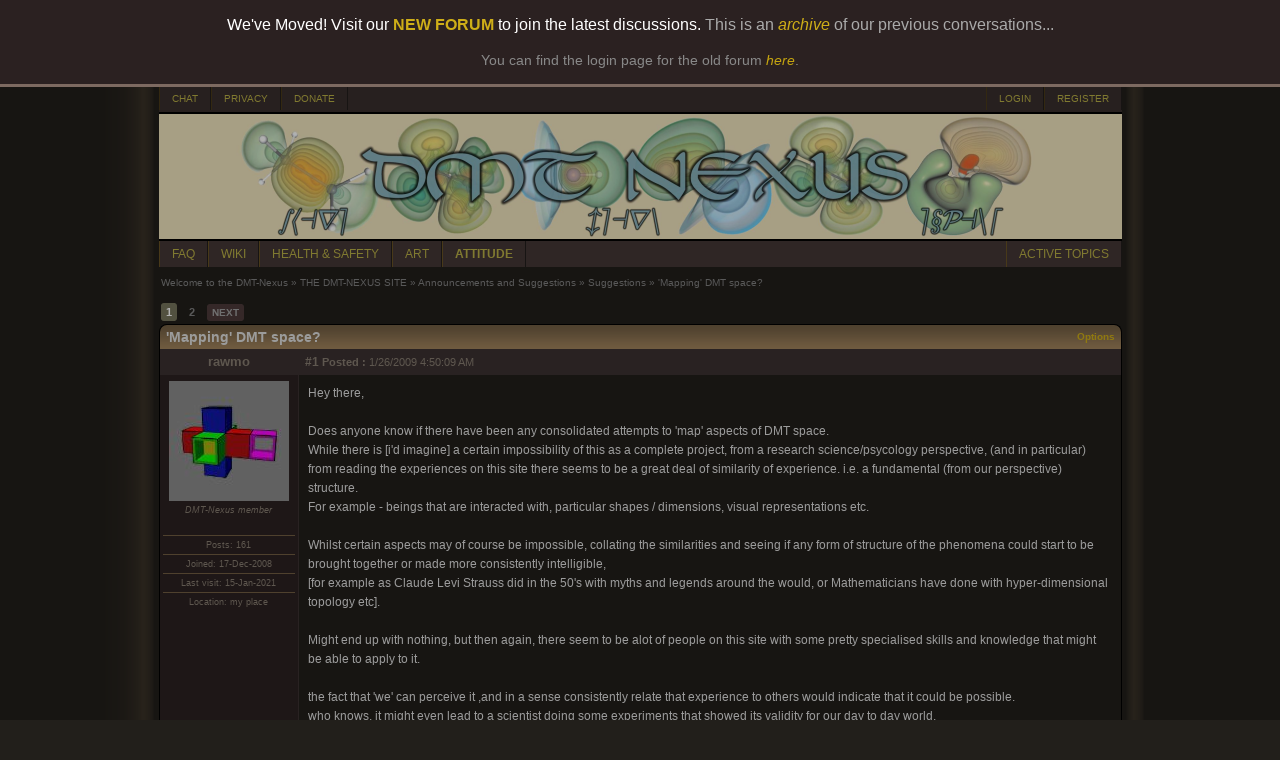

--- FILE ---
content_type: text/html; charset=utf-8
request_url: https://www.dmt-nexus.me/forum/default.aspx?g=posts&m=35308
body_size: 182105
content:


<!DOCTYPE html PUBLIC "-//W3C//DTD XHTML 1.0 Transitional//EN" "http://www.w3.org/TR/xhtml1/DTD/xhtml1-transitional.dtd"> 
<html xmlns="http://www.w3.org/1999/xhtml">
<head id="YafHead"><meta name="Description" content="DMT-Nexus, for all your information on DMT, Ayahuasca and the sorts..." /><meta name="Keywords" content="DMT, Ayahuasca, Entheogen" /><meta name="robots" content="noarchive" /><title>
	'Mapping' DMT space? - Suggestions - Welcome to the DMT-Nexus
</title><span id="metatag"></span><meta name="viewport" content="width=device-width, initial-scale=1, maximum-scale=1" />


    <script src="./Scripts/jquery-1.10.2.min.js" type="text/javascript"></script>
    <script src="./Scripts/News.js" type="text/javascript"></script>
    

<link href="./Style/News.css" rel="stylesheet" type="text/css" /><link href="/forum/resources/forum.css" rel="stylesheet" type="text/css" /><link href="/forum/themes/DMT-Nexus/theme.css?version=1" rel="stylesheet" type="text/css" /></head>
<body id="theBody" style="background-image:url(&#39;/forum/themes/DMT-Nexus/bg.png&#39;);background-position:center;background-repeat:repeat-y;">

    <div style="box-shadow: 3px 3px 8px 4000px rgba(0, 0, 0, 0.3);border-bottom: solid 3px #7D6A61;font-family: Verdana, sans-serif, Helvetica, Arial;background-color: #2B2121; color: white; text-align: center; padding: 16px 24px 16px 0px; position: fixed; width: 100%; top: 0; z-index: 1000;">
		We've Moved! Visit our <a href="https://forum.dmt-nexus.me/threads/welcome-to-the-new-dmt-nexus-forum.367589/" style="color: #CEAE18; text-decoration: none;font-weight:bold" target="_blank">NEW FORUM</a> to join the latest discussions. <span style="color: #AAA">This is an <a href="https://www.dmt-nexus.me/forum/default.aspx?g=posts&t=104095" style="color: #CEAE18; text-decoration: none;"><i>archive</i></a> of our previous conversations...</span>
		<br /><br />
		<div style="color: #888;font-size:14px;">You can find the login page for the old forum <a href="https://www.dmt-nexus.me/forum/default.aspx?g=login" style="color: #C4A410; text-decoration: none;"><i>here</i></a>.</div>
	</div>

	    <div style="margin-top: 86px"> 
	
    <form method="post" action="./default.aspx?g=posts&amp;m=35308" id="form1" enctype="multipart/form-data">
<div class="aspNetHidden">
<input type="hidden" name="__EVENTTARGET" id="__EVENTTARGET" value="" />
<input type="hidden" name="__EVENTARGUMENT" id="__EVENTARGUMENT" value="" />
<input type="hidden" name="__VIEWSTATE" id="__VIEWSTATE" value="74qcuuBzna07gmUer7FmYlsT/+1d+Pz+lPtb3vJ5Ng5NADIi81PzvBUuJ2zXZOUYdkpsp49bfKZDr0W9X5Oq75hGIkj7FHV5TKCDTtVAzbXGqDLliaH57HRzlnZFmYC8lby0SfxBnkfbZQUDwV1ddV3OT/WNd9s0hhi9llQiPGqJddpKY0yQUmMKyXbynmmfVF/[base64]/74oo9qLAN1qmhP1O0QFpCv0EaCCe013Dv3Wjep7sdNvl+yjtN2vYtjztn6gB255hkuVIrUcIe7+fwASW1XNRdPeoVz5P4FXGhuueqtKzkYILZ/c6GEqeXXjDSvCkWQgG1vawlMA0zx3ijKtQa0/Mm6cna3O+lDCAFF2r6CJFmNE5Gq63nNX8QWBdrWKFpB2piN8Y798NxpsLxKXCyOExh9zyu9YKqLslvFpveVrOWBLj5rfruM2wfLQZZyJTtl8O85FtPabEywU1KV47VUDsAQsd+/oovT6lMnwBaFJ1htammD/O31E4vL69+RS/4QWXgfgnDrgn5166KMIw4xD9F5Hfc3IwN2Xp2hSlzlFqa+ORCIx1tmegAvCOTw5ZgRI5sSSQr5Q+7FEfHjGz8omIC1vNFaBjR4aKGhl3pcyDZDcFctCYiAenMHpOkiWymj8XET4bEG4Ex+k8e5Wws7O1LTIWDKks0D6hii0KN3GD4Ofz8fhMkdJdiWsbZ+rYtx/UMRWVTSa5HlwUXio9Y5hLsz90jLHlsR7Y2CYDRKi2SC2tissvf/0BZCI7BrFyv4OI6xWUb2tKx/AJf2MRkVRh21vulqBEblw4YY4juIGCfBnj2DoQyhIWafyeq2dNDM6TdSMTHehgKlrEuqO0ZRekPRiLao0CBweXpvarnDLU5dMbqMbMtNnGV0nEzw3HYcS41a2/+FVicsjwS8rXAWheYMQizA+lXc9PxOwKOM5rAbe+/dYDWe1lWVXO347WuZQWhD68266euJSQ6fwsq3MGir/oODVTfhVnX1W/YhG0FeF5S6emit2WKdpOK1dCcyokYggj3L7njTwlA9Ij1ZJXSx9UI+moV3mIkw4MPqigIiURHHk76VslEQ0jETb/R+Q0P56gFAPhAquPpSiVP/94Ezw0XEP5P5scZgtRh0MuacskUPRxmJ1hrxp75QBJmbLQ8TR7LQUfhBe9nMrTj7jRSPMOpyy8JjIB88U+vSE5ROQciCXr5rpkRFrMcpTwGIr/VVPW56bfVKpbaH7ifaBOMg0YebuNjLeQ7vuv9TCtlcAdf6rbCmTaIk+l+m1BFegHNUNhBbpZ3Mn69eXL8vJ5NwU9XScy/0Cm82Hy5WVof3Jxx0x29CYrtBVt2iLlx+fg5MmZulQFh5vMMX0gOWtoJrAmiZfbkGJMwyMygwLvcvztsiLDGl6GUw+2J9Utz8O+gXr+1nkZAmlKOSxeMX97nuHvamJhl7Pgmsfek/Eew4r/K+pkMqFbWK54ZO+U4vcE9fLJSl/jk0ugTkgRA14uV8/4oGobTM6im4JDiiHKB0LVe6d+/qA/7TAChW+6KvyD2PPBZCm+xxD2TfgAU0Vv/VbiPMglmaThJVcb35PUbP5wdrOhDTWUJOU7roWM52gTsyv/cGNFxqeAZ2VPRPoLDLzRldLBRsPW+WORZE5tYGQdskiidqPoV20WQZ2LlvD0q5iI3FwraUDGZJTURZBnargbS7JLoiMsQHTaIcINIkPY+rru09cNzCqSy6qjx7RKqsS4X9pRjbVFCTU9xsuE6dz0FkoiSVXMxMc64nPKTEPiz95mB/iZ/bEY7OmRunhTbM5+/bnrIYLkddV+JhZS6wJtdy8MdHmw5mUDE30Zd7DWuDqY3pV1uze9WRVJLI3VJJYkQKRrXMoqffrnSVZlBOV0kURtjud00hD0SlGX1WpuYDNRN+mvVrrnBDGNlosfKTNzDl6hii6oWrRhV9oMi/+A21fGMLBd4RWMSIqCwuZEHK8VtPZ8k6zOuyEk7Ki13PHSoKudtLZIhaROOLJ7l32MYH2Xkwr33EFmbTTSdgz7UTyEyT5B31fvqYo5JTblZ91ZLFnTIbTxhe/k1qstLt44zDAUHsm6VrP16vwrjajNLfGRJiFcnOE862YjsokeTXg/ifFx6JkBMAwESsDxj9EU+KzkR2om+Shygt1rhG2iLb1HBWH7w3FilmjQt5kp5LRBWMU0EmeilRVlcU868COjlyRz2T0SsK3pBXTcWu5VLS+qli83/5f6f4IApenCMhGQJzNxKMwv2BVBDLe7j9VgjQdzClp4bvKLBXuGpHLpFnIABt3YcNcHE/ckkyaw7nyadSR8wYSCMUgJfX181KFBz57AkuLDEQ2VLKWdrFgON8FXVyLg8ueS5p7OUDx/IGYl4VcoAxMYraXRncZhVT3diL1TCPGInjJqjcLnPFRaMrV5mokWSiz5XwOOhS1S8LhUDwS9IKfMDIdpuze6I1NZgSVXJMDP5rlZC8My7gulj4b9rN3C9ZIAam0mj1ApO8EGMnSqMYjUQlyhidK/Nwfs6bRBEjfycy4mKjlxG5vzFMQLi4F7I8tzzk5z6MMhnD2VPVUFZTbb8laf+JOYuM529JVbt1EluJeHOlJUHK5Al0iS9o2eJEClUUKc+fOjQj3DqY+bgw56RBQGGxpl0FTWK7ZGdvYku2fgMQeg2GMkHm95zKt9fHonZO/GFfb6l0UC4Bj+Wv2UAUtBckPFvLJumrnjdtr+gB2JBxrPswxzinZRNADFUp4HcbTu38RqnWLllha+OwynpVcgodzzQoHI9X5gVEYS6dJ29AJ/uf0NUEGAQCZC6px1GY1jRUi9Fru3AtULc0Ek85lD1r5LOUQqMIwx3iD7SYnDqw9AafLMhTrS/j27MvRlLR+2I11Dh+1En+kju2nY8n6s+hgbD3IQuOJ2+pMNHT5s0uNGSIlS35VGBgUqSYlEra+J3pZeESobEfbKrRSFkbskFuNr41TRBbq3YbGfP3Sz7ThnS5jNFkXTqWgIS2ABpfPBQv66e63QVF2maN4E22/C+MGcaLLbu+TGFbI55WLh5sv7tyZIS1JlWp2hDlhZqmFP02j1G/VjdHsjd/252fcAFc3IZ+pnhwFxYtVwz29mzoH6hGb1QKRS7hRXwZkq11BqIqF/8ESq/DIJhLS3VRz7ZJPgDKDjb31kO96cWl6ySYvg3FEaAZZ6E0h+FGU/24KD4zjG5yzgNjMI7opq3yDcwvRnZfRyhB59yVmhhbTNlrU+5sVyGPujx7CKMVKzoEORHFtpliwfTROtIk3uuO8GVZ8/Wnf36yzraJlpJ+zOMxnFIBWOXXlB4ToHi8UL8B5NKaJzXjPBoHyj3Gwv68QeVmX4CauN3jyBazu3vBjwZ9UGZ61kgqpHbXCYMGAFuUJSxuX8xcPgphgR/DHucfK1jhitlG2aO7S7NImZV5hsfMgxUZeWlQ2/UY99d5xuG3Su+zauKxQiStI422rL27bq26bSHZQuC1yLvTor1QdPWlriL+GtvrhI2BTRv4ZGpZNCuO8Gd55xU+4c39zjH6jpGAQyqstcxnd4+vZBG3MlAvmyp6CV6zZPPdw/him2NvdecLsSl5/P9oM7a5Xqb8jnvkfkKmWgqIMtWnqZxvyDtt2xmu10SJneu+rkjXwjLQQVUPF9k78AMS8+DGwD/b4YdHlzumZTjMqrwfCW/g9Hmr4ajRC/f9xd514331M6d4Du+f+QBat4LftlMJoo50Hq1iyaiJ2bnqa1UdyU2b4MCXVD+HwG3gvWJIqah+sZRsb748z1t5VcHrT88VpWgFZ+HIeeyCEJa7c2j4hkXarVa9Gop7/MZEOMeO2A/iwPgYhsfd5UcqkWrR9CXndekPyn59IwLBX6G0KRnCMFe+fXyO1orUUgxYITNystiBeekOXk+sKlwnYJSrwAfXB+RUegYyf9NwS0sNKDov7Wso+ZcnrKmyNJeC8snoAILT+NUXaYuE+JxItRmXYBgLRtkLhWPOqOGXAIMUpnrRei2Ap1xuszdIau/jlcQLi8KBhWVbF/ww315r9mkUdwc4UR0Yrz9xK9BsMN2uLFHpUko/noHxsqAbd70K1kGEvm2vmcwqwZOZYgIUAZQtWw13SpTFn0ZD9ZBoJoxk3ohb8sP26Axsus9wdfpL7wCzfzWIrLdvxv0Y2n/0zFIMn2uEFxOzJaoeoVcTDe+T29fPGMpeeJL7k9FHXuwm91aXrS7rQw1YAI8+as7uYyuSveBrN95NztLGLAtR2s4s4ePWcEb9JjGJSMsxz8JxCx0HmlQ/AmHCOMdrS9jsy5lByNfjZ3YWjjsaTewpTJ4UVvshha5RN4S11LIz3h+gN7K0HAp8syqcBItnkQV0cGsz8lnPiCuP8gOfUpoM+QwPZvj9nS0ljED4unrbTBZg+QAfsx+iBzDflinFmYfKD+c3dVAIZUb/owi+w/zzUVqOYzFjbkU4rBaP9cyAtPq8Y3+dR4E2C5eJQsbzGq5qx/FmVQRw9ZCIqAQj3r35sLwY6YJO70FlF4T1QOy+EPIHKLGYMnYPoTWhWlUZ07kNpEjLnlKis5R1kkWDpBsKfOWivqNWMDHD3uGhqzv1RHdO7f0BmACKLmz+9Z4OQ4j0VCJwdHLxliyP/df3rc3DcSHFeT+smm+j3UT3JTpQ1/IfcxhqTierTajO2fGuZr/r4SLubcdWSWOCIN9Hj9IZ1LwSnQn5Gt+FJauHS1utq9drDNdLEAbEcZcKB+WRLkbgC1cjyCUn0j5eTMJMajHQnnlIOERCF3+ooszmRl6W1xdCmeQoYPsWoVUb3V1pvsHZy+ZCXkTeeAZu7ZFnpiat2YV3a7VO8h6/5lImg8JHeSHJCSa1kPrCJXojC0Z7exD2CnvCqJ9oyEL9tdvWQbwjdVu9Bx0EZLUsZZ3tbrcupHIhw7oRqo4GZXlaZtEvOs7tcvEkeqlefHUCxKah3s8dZGe7zxxEEBK4ehgKvJUi0f/hDAichL8RWElfKmvi7hfLJMRpj2THjVb+uV/bvufxHJ+eruCc80OVPuH5vEyaSk6mlH9M1WhulrbgDPZeMubVky/vr/a+QlwM4rn/PaV8XESTsaTtzYh+joUwg7U+WQLjLQs3QTA5xORpS4nwJiiHxEzGhPq0MNtqlfR8mPpiG+GaYSIQK4IS8C/SXCx0C6ZIE1XEvpziEQIOVOj3sJFRsMHQZtcQMSVwen6rJ75NNOWTTryt+de7I/+RkwnWefl8NhcmqHE/ozMNlOLgfXgNIESCvEPP9jtIRu0KjjXG2yjIugXG8kVoaXaZFsGBJS3UB3sRFDr15dfBJ0GKUqJj8KoreMt/ROBP6IT572NANoYtU2+Ok0u79U8zhaaTqYqPqpDMqbMA9yfxutgGRaT/yH0u+Jqxk8KTeQA7I38BKqzFESPZZ7ibEhfkpidFBU6Zk1wxkYPDyPnAQZnQGwK8RKH4mLwDI0o/4wW1s1w8waYTTlMwkyOnDeRr5ps4SUTt79jkGhiSqMX4xuZzfLTk5ZKd+jcSeuSXsKx8jTrrwg7crJ7aiO9rWH/cu/cgwov6c/CqtTHfjBTFNxcmh1pqYKtMHtF22iJ4gXyJTO3Orta64ZoXSpdB3NcZRsWSD+LxvDvKTg+jNAynivnorPEo0RymNtiHCJMBGxiWmV63sucWNL0M/izzCUdFPvROhCdVDeaMTvokK0Mp6A5dRc7e9i4jcECzb3fF2vplYf54+I5DnECpW63trOAola/AImICM2JaDKLxnf2NhCS1dZ2ye1WiSdNJmUNtCkbdlInRBDtcH+jh4g39ZCsxz+Kx8yQzRaEuCDimU50azSQxvL+BozuLwAAFuStJrDSL8tDoXutIqgfcbC6pGk3CR0JNdpr9D/YHXdlBCR56Xh4b0pWclkNllOhgaM+U8gMgobcpL/vrrYJCM985muN31YfZerQ3b2NVfZTAnHs++sYLrig7iXLWFWrmknpOnU/iV+HKmB0EgjCqC5xGhDlYJ3B3tKdHagCuAzM9ai0tdd83F4YFyiAOBGOzYkHkZfMSBHbu0ir1nD3WyMRWB+fBM/Z7WRbJUrequBwTw96QS2B1bRebo33PqCKPpmx5uq61hkpLMHwYq+KazsurXf5879wTVrdJhGZxeWtkPG3ErBoLQPXnew8RxekWSC8lvuAuObGGDCPaFQf8yyKKgX1bf77HSxY0MP1kxyaEZSy6zJN7g4csJDm7osO3OsBfG/YtVNEtW3bKFGpFxqNecMhDCpL2gxaQEKsFhA==" />
</div>

<script type="text/javascript">
//<![CDATA[
var theForm = document.forms['form1'];
if (!theForm) {
    theForm = document.form1;
}
function __doPostBack(eventTarget, eventArgument) {
    if (!theForm.onsubmit || (theForm.onsubmit() != false)) {
        theForm.__EVENTTARGET.value = eventTarget;
        theForm.__EVENTARGUMENT.value = eventArgument;
        theForm.submit();
    }
}
//]]>
</script>


<script src="/forum/WebResource.axd?d=pynGkmcFUV13He1Qd6_TZPCYfBVFDgTXdfrW2-HobQgrtOxAmFziN2o200mRckc_319oUpHvMNGIry3g9Hmsug2&amp;t=638901608248157332" type="text/javascript"></script>


<script src="/forum/resources/yaf.js" type="text/javascript"></script>
<script src="/forum/resources/yaf.js" type="text/javascript"></script>
<script type="text/javascript">
//<![CDATA[

function toggleSpoiler(btn, elid)
      {
      var el = document.getElementById(elid);
      if (el == null)
      return;
      if (el.style.display == '')
      {
      el.style.display = 'none';
      btn.value='Show Spoiler';
      }
      else
      {
      el.style.display = '';
      btn.value='Hide Spoiler';
      }
      }

//]]>
</script>
<style type="text/css">
.spoilerbox
      {
      margin: 5px;
      padding: 4px;
      background-color: #eeeeee;
      border: solid 1px #808080;
      color: #000000;
      }
</style>
<script type="text/javascript">
//<![CDATA[

ShowModalNotificationForumPageErrorPopup = function( newErrorStr ) {
 if (newErrorStr != null && newErrorStr != "" && $find('ForumPageErrorPopup') != null && document.getElementById('forum_ctl01_ctl11') != null) {
document.getElementById('forum_ctl01_ctl11').innerHTML = newErrorStr;
$find('ForumPageErrorPopup').show();
}
}
//]]>
</script>

<script src="/forum/resources/yaf.js" type="text/javascript"></script><script language="javascript" type="text/javascript" src="/forum/editors/yafEditor/yafEditor.js"></script><script language="javascript" type="text/javascript">
var forum_ctl01_edit=new yafEditor('forum_ctl01_edit');
function setStyle(style,option) {
	forum_ctl01_edit.FormatText(style,option);
}
</script><script language="javascript" type="text/javascript">
function insertsmiley(code) {
	forum_ctl01_edit.InsertSmiley(code);
}
</script>

<script src="/forum/ScriptResource.axd?d=yeSNAJTOPtPimTGCAo3LlYtEfZ8yI6N_Jh0e9B2H0QFa0fSOjJbDWQrlp93OLM_JUd-1Y_Kmq4g-5RLzpFeJHHH0hlDtd9OgoWnEtzNk7DKGFwE2wwGVwaL8SR2xWhpz0&amp;t=254cc609" type="text/javascript"></script>
<script type="text/javascript">
//<![CDATA[
if (typeof(Sys) === 'undefined') throw new Error('ASP.NET Ajax client-side framework failed to load.');
//]]>
</script>

<script src="/forum/ScriptResource.axd?d=DT3YJR8QaqV61-teuz0hgg-VRErTF81rUYWRbLagwm6xua2C7QFYW0tCQs_LvLJRL3IfykslEfJxUYo5wlLQmF-hxHqlnJeB910coiVbZlUQj2qIXJ4Z-H562OWcmLea9tprLyYZyfizbmINGBxOOw2&amp;t=254cc609" type="text/javascript"></script>
<script src="/forum/ScriptResource.axd?d=NoZa34-nMS7-Xc6gGOLpOlVlKcxX-r88MW3tsBqZB_vkLscgN76WtZbozaujZVQ9qIBzTAMXyt0eJ-CwyBG3jwis2AtXqpw-4npswuz-O_gbF1Opx8zXzjgeso_ydDdQ_MvN2gZN5jj7HALgDlAppQ2&amp;t=254cc609" type="text/javascript"></script>
<script src="/forum/ScriptResource.axd?d=HmPHS4c8DJOsyehLgTYT9PP-6QJX8Qc1jW5x1u6MV_NFFMwRSALjay66roYhPdWdJptEbqWoCbqMI4uFEBnh66Oj6HidOoVvPBZeW8E_k-IYLk3S_DYy216_1ZmT_Svq0&amp;t=254cc609" type="text/javascript"></script>
<script src="/forum/ScriptResource.axd?d=5wXllp0R9IGmTo_t5PpL_4UGZEVKlrTRzl9cJkW_4c9MfGF2aesL04kvL-o38jU3jFE57LF0NCoIswF_vL948M6tZSVAobdJZ1N7Rm8nkrM-efNAlhqtNbmt0XnjRoN5tVu4iDrZdSe1QvE1E70vZA2&amp;t=254cc609" type="text/javascript"></script>
<script src="/forum/ScriptResource.axd?d=4_gab3U6BZ-MxaDo3nzgHvTZvNgiWV0nYH1E3pKr02Lgh4rLOYusdpkNeUNZYgujS-UJs6xgNQGXdF0xNbSz0jRzEY4Pw271ZsiMzHjARK4EBT2gaqTBtdyGlNUBLQfgqaoA9EP93VmhmxWamIPmhQ2&amp;t=254cc609" type="text/javascript"></script>
<script src="/forum/ScriptResource.axd?d=GIDUvP_Wj4GjkKB3ra3W_5VkehGIiIE9CgyQZ6fFSbLNomPN7PFrwC3NR276ddNbeiXTh8tvsycenYEfg6ljfMPZpBI2tJPWeOIn0gFClavYLgaPvHJguvkLKv3JJO7Wqg_kRTHyqUkgLMrzu7WqGQ2&amp;t=254cc609" type="text/javascript"></script>
<script src="/forum/ScriptResource.axd?d=jEItNninvr4u22-LzR10e9um9shu_RW3pqe2OTwtuteIALieQ-kGu8uOON_Skqk0vhXMkITA0GhPBe1wggjQUzI_z4eGPRJrJBhg2IbJDHIk95KSnkPq6VaTwKFS7GtpD5uLQsgqsd5RhKCs4-q84A2&amp;t=254cc609" type="text/javascript"></script>
<script src="/forum/ScriptResource.axd?d=AnCYfyY1ZFu_laXqUokOu_cXiCtV2i1r4tJA5ASCH1NdFeOjju7TeJiEjwu6SCd4gggE4z36TOCjEO16zXSp80y1slsYxipaTS6L40Wwq0m5Q0AamyvFPaKMKfJLNDDlOd_mJTaVe5x4E2URjFLkxQ2&amp;t=254cc609" type="text/javascript"></script>
<script src="/forum/ScriptResource.axd?d=Xb7KSyiKEiKe0cQgtciu8huZ_0BVVdh9rXpkUFF2t6jblxWYcK-8snP4LD8cj3KpvDIEzwC_dVapxyn_KWoLBifMQRHHFugmGGIphaE09BgJ8XqgZO1PBEB4NMEXFjPN3JVVlVIQ1zAa1XAdTEbfTv01h301TtVvuazGLli5_vo1&amp;t=254cc609" type="text/javascript"></script>
<script src="/forum/ScriptResource.axd?d=bVeQ_6BvdZp4dyuizlgXHQOZKyI8smVJVOUxld5ecKkRx1EYxoaKMPt-vVwhkoZF0pYbOOOVUExphBwkE4kqDTqXnTm6ORF5pp19omAJLkRrhpOdH6CL6SubJNF5JTauGMxUJmK7mGSdagobmWt9gA2&amp;t=254cc609" type="text/javascript"></script>
<script src="/forum/ScriptResource.axd?d=1AHLgR4ySIBARuX2YJ3Tnwwj1cF7O1gSdtsuiN5xH0mX9gl-IBR0_iuYlFYLAlqh7v6jYCP4Q3738gzlzgdSAcxS01F4fqIsl3Yj37qhHBYnXGD3DK8tGGSv-OtKLYbiQDQtRpllUG4rEVJrl9-u24mF7b88R7Bw0gEARIiPSAM1&amp;t=254cc609" type="text/javascript"></script>
<script src="/forum/ScriptResource.axd?d=nIvSuEKRnCvHD44ZZHjxbLrddGe1hniImBTd0XHpKrytzjDNu1hnIpcHE32GLJsywm3V21rgNeH75WV8TpDibTBousbKCXeBKxzbDcQuvRifNYqJKKm1d6FY4V1mBe7rDPt8Um3LJtpGygL_-4idCQ2&amp;t=254cc609" type="text/javascript"></script>
<script src="/forum/ScriptResource.axd?d=wlT_R2DeOdZ-aZsIrpQtoRNjT2Y_qyp1jziqpLUUPBh8LOyrjUTY_eQScwICCmS_QWhCLOU6c7uspAJ6isM2qEHy24ZJLBkwjXWgs2rYObruLwakYRNuKqNryCjvHGya9LKX53K1fcNNG4IAse2erA2&amp;t=254cc609" type="text/javascript"></script>
<script src="/forum/ScriptResource.axd?d=8ixDPGNlZF3v1mdwd7XU11YrNfhHAwl-DvJ-s3J5AGe6QtT435XTw5P07jAnW1KiHgyyVhWYbBG5kW9T_OY5sZ6tvq3ietHw446zDHKD1_u8jn77f99GkpP-mAWDrnoSVHzA7bosgxp66-QFQLfauA2&amp;t=254cc609" type="text/javascript"></script>
<div class="aspNetHidden">

	<input type="hidden" name="__VIEWSTATEGENERATOR" id="__VIEWSTATEGENERATOR" value="02ECDC65" />
	<input type="hidden" name="__EVENTVALIDATION" id="__EVENTVALIDATION" value="q7gXcatIeI0yWrpb/1QicrakMFWbdfImCZOI3WKFDOk1WV9cw/rQnW0SjP5UaY4oXjxKhDSj7Cu1IIhfKs7A21x76d+h6W0Fryc56U44djRb8TyOkGSR7TnvHfGPFXOh3rtd39ztsy7fECDx4jhP0lex3Gh33+YYvk+yqUdLOzEYN++u+LebO/yZ/uJRPv1tzT+vvg0deUPLzC2hgbFQplGuxQLr29G3xPQFG4Uxz54oTnG/ExZtcwa/ui4gf2A7UpiC/Y7H8ON73mV31JmDo+mrMc0H7cD6bhBrUqt5Feu2A8RbHlW2C73DzudH6dgl" />
</div>

            
<div class="yafnet" style="width: 963px;" id="forum"><div id="yafpage_posts"><table width="963px" cellspacing="0" class="content" cellpadding="0" id="header_top"><tr><td><a target="_blank" href="https://chat.dmt-nexus.me" class="nexus_button_header_left">CHAT</a><a target='_top' href="/forum/default.aspx?g=privacy" class="nexus_button_header_left">PRIVACY</a><a target='_top' href="/donate.html" class="nexus_button_header_left">DONATE</a><td><td align="right"><a href="/forum/default.aspx?g=login&amp;ReturnUrl=%2fforum%2fdefault.aspx%3fg%3dposts%2526m%3d35308" class="nexus_button_header_right">LOGIN</a><a href="/forum/default.aspx?g=rules" class="nexus_button_header_right">REGISTER</a></td></tr></table><table width="963px" cellspacing="0" class="content" cellpadding="0" id="header_logo"><tr><img ID="logo_image" runat="server" src="/banners/adorno.png" width="963px" alt="DMT-Nexus" /></td></tr></table><table width="963px" cellspacing="0" class="content" cellpadding="0" id="header_bottom"><tr><td><a target='_blank' href="https://wiki.dmt-nexus.me/FAQ" class="nexus_button_header_left">FAQ</a><a target='_blank' href="https://wiki.dmt-nexus.me" class="nexus_button_header_left">WIKI</a><a target='_blank' href="https://wiki.dmt-nexus.me/DMT-Nexus_Wiki:Health_and_Safety" class="nexus_button_header_left">HEALTH & SAFETY</a><a target='_blank' href="https://www.dmt-nexus.me/art" class="nexus_button_header_left">ART</a><strong><a target='_blank' href="https://wiki.dmt-nexus.me/Attitude_Page" class="nexus_button_header_left">ATTITUDE</a></strong><td><td align="right"><a href="/forum/default.aspx?g=active" class="nexus_button_header_right">ACTIVE TOPICS</a></td></tr></table><script type="text/javascript">
//<![CDATA[
Sys.WebForms.PageRequestManager._initialize('forum$YafScriptManager', 'form1', ['tforum$ctl01$PopupMenuUpdatePanel',''], [], [], 90, '');
//]]>
</script>
<div id="forum_ctl01_forum_ctl01_ForumPageErrorPopup1" class="modalPopup" style="display:none;">
	<span style="display:none"><input name="forum$ctl01$btnHiddenb1448" type="button" id="forum_ctl01_btnHiddenb1448" /></span><div class="modalBase"><div id="forum_ctl01_divHeadera3bbf" class="modalHeader"><span>Notification</span></div><div class="modalInner"><span class="modalInnerMain"><span id="forum_ctl01_ctl11"></span></span><span class="modalInnerSub"><span></span></span></div><div class="modalFooter"><input type="submit" name="forum$ctl01$btnOke0110" value="OK" onclick="$find(&#39;ForumPageErrorPopup&#39;).hide(); return false;" id="forum_ctl01_btnOke0110" /><input type="submit" name="forum$ctl01$btnCancel11103" value="Cancel" id="forum_ctl01_btnCancel11103" style="display:none" /></div></div>
</div><div id="forum_ctl01_PageLinks" class="yafPageLink">
<a href="/forum/default.aspx?g=forum">Welcome to the DMT-Nexus</a>
<span class="linkSeperator">&#187;</span>
<a href="/forum/default.aspx?g=forum&amp;c=13">THE DMT-NEXUS SITE</a>
<span class="linkSeperator">&#187;</span>
<a href="/forum/default.aspx?g=topics&amp;f=12">Announcements and Suggestions</a>
<span class="linkSeperator">&#187;</span>
<a href="/forum/default.aspx?g=topics&amp;f=110">Suggestions</a>
<span class="linkSeperator">&#187;</span>
<span class="currentPageLink">&#39;Mapping&#39; DMT space?</span>
</div>

<a id="top" name="top"></a>













<table class="command" cellspacing="0" cellpadding="0" width="100%" style="margin-bottom: 0px">
	<tr style="height: 24px;">
		<td align="left">
			<span class="nexus_topic_pager"><div class="yafpager" id="forum_ctl01_Pager">
<span id="forum_ctl01_Pager_PageLabel" onmouseover="yaf_mouseover()"></span><span class="pagecurrent">1</span><span class="pagelink"><a href="/forum/default.aspx?g=posts&amp;t=3369&amp;p=2" title="Go to page 2">2</a></span><span class="pagelinknext"><a href="/forum/default.aspx?g=posts&amp;t=3369&amp;p=2" title="Next Page">NEXT</a></span><div id="forum_ctl01_Pager_GotoPageForm" style="display:none" class="gotoPageForm">
<div class="gotoBase">
	<div id="forum_ctl01_Pager_GotoPageForm_divHeader" class="gotoHeader"><span id="forum_ctl01_Pager_GotoPageForm_headerText">Goto Page...</span></div><div class="gotoInner"><input name="forum$ctl01$Pager_GotoPageForm_GotoTextBox" type="text" id="forum_ctl01_Pager_GotoPageForm_GotoTextBox" style="width:30px;" /><input type="button" name="forum$ctl01$Pager_GotoPageForm_GotoButton" value="GO" onclick="javascript:__doPostBack(&#39;forum$ctl01$Pager_GotoPageForm_GotoButton&#39;,&#39;&#39;)" id="forum_ctl01_Pager_GotoPageForm_GotoButton" style="width:30px;" /></div>
</div></div>
</div>
</span>
		</td>
		<td style="text-align: right">
		
            
            
            
            

            
            
		

		</td>
	</tr>
</table>

<table cellspacing="0" cellpadding="0" width="100%" border="0">
    <tr>
		<td class="topicheader_left">
			<span id="forum_ctl01_TopicTitle">'Mapping' DMT space?</span>
	    </td>
		<td class="topicheader_right" align="right">
			<a id="forum_ctl01_OptionsLink" onclick="yaf_popit(&#39;forum_ctl01_OptionsMenu&#39;)" onmouseover="yaf_mouseover(&#39;forum_ctl01_OptionsMenu&#39;)">Options</a>
			
		</td>
    </tr>
</table>

<table class="content" cellspacing="0" cellpadding="0" width="100%" border="0">






	
			
			
<tr class="postheader">
    <td id="forum_ctl01_MessageList_ctl00_DisplayPost1_NameCell" class="NameCell">
        <div style="width: 126px; height: 0px; background-color: Red">&nbsp;</div>
        <a name="post33521" />
            <a id="forum_ctl01_MessageList_ctl00_DisplayPost1_UserProfileLink" href="/forum/default.aspx?g=profile&amp;u=5014" title="rawmo" class="nexus_startedby">rawmo</a>
        
        

        
    </td>

    <td class="ButtonCell">
        <table cellspacing="0" cellpadding="0" width="100%">
            <tr>
                <td class="postheaderpost">
                    <b><a href='/forum/default.aspx?g=posts&amp;m=33521#post33521' class="nexus_startedby">
                        #1</a>
                        
                    
                    
                    <span id="forum_ctl01_MessageList_ctl00_DisplayPost1_labelPromotionImage"></span>
                    <div class="yafpopupmenu" id="forum_ctl01_MessageList_ctl00_DisplayPost1_PopupPromotion" style="position:absolute;z-index:100;left:0;top:0;visibility:hidden;"><ul></ul></div>

                    
                        Posted
                        :</b>
                    1/26/2009 4:50:09 AM
                </td>
                
                    <span id="forum_ctl01_MessageList_ctl00_DisplayPost1_ExtraMobileLine"></span>
                
                
                <td class="postheader" align="right">
                
                    <table width="280px">
                        <tr>
                            <td align="right">

                                
                                
                                
                                
                                
                                
                            
               
                            </td>
                        </tr>
                    </table>
               
                </td>
                
                
            </tr>
        </table>
    </td>
</tr>
<tr class="post">
    
    <div id="forum_ctl01_MessageList_ctl00_DisplayPost1_ShowUserBox">
	
        <td valign="top" height="100" class="UserBox">
            <a href="/forum/default.aspx?g=profile&amp;u=5014"><img class="avatarimage" src="/forum/resource.ashx?u=5014" width="120" height="120" alt="" /></a><br clear="all" /><div class="spacer"></div><i>DMT-Nexus member</i><br /><br /><br /><div class="LineItem">Posts: 161</div><div class="LineItem">Joined: 17-Dec-2008</div><div class="LineItem">Last visit: 15-Jan-2021</div><div class="LineItem">Location: my place</div>
        </td>
    
</div>
   
    <td id="forum_ctl01_MessageList_ctl00_DisplayPost1_PostCell" valign="top" class="message" colspan="1">
        <div class="postdiv_fixed">
            <div id="forum_ctl01_MessageList_ctl00_DisplayPost1_MessagePost1">Hey there, <br/><br/>Does anyone know if there have been any consolidated attempts to &#39;map&#39; aspects of DMT space.<br/>While there is [i&#39;d imagine] a certain impossibility of this as a complete project, from a research science/psycology perspective, (and in particular) from reading the experiences on this site there seems to be a great deal of similarity of experience.  i.e. a fundamental (from our perspective) structure.<br/>For example - beings that are interacted with, particular shapes / dimensions, visual representations etc.<br/><br/>Whilst certain aspects may of course be impossible, collating the similarities and seeing if any form of structure of the phenomena could start to be brought together or made more consistently intelligible, <br/>[for example as Claude Levi Strauss did in the 50&#39;s with myths and legends around the would, or Mathematicians have done with hyper-dimensional topology etc].<br/><br/>Might end up with nothing, but then again, there seem to be alot of people on this site with some pretty specialised skills and knowledge that might be able to apply to it.<br/><br/>the fact that &#39;we&#39; can perceive it ,and in a sense consistently relate that experience to others would indicate that it could be possible.<br/>who knows, it might even lead to a scientist doing some experiments that showed its validity for our day to day world.<br/><br/>[of course,  as Alfred Korzybski said, &#39;the map is not the territory&#39;, but maps can still be useful if you wanna go visiting friends in other cities <img src="/forum/images/emoticons/wink.png" alt="Wink" /> )   ]</div>
        </div>
    </td>

</tr>






            

<tr class="postsep">
    <td id="forum_ctl01_MessageList_ctl00_DisplayAd_Td1" class="NameCell"></td>

    <td class="ButtonCell"></td>
</tr>
<tr class="postheader">
    <td id="forum_ctl01_MessageList_ctl00_DisplayAd_NameCell" class="NameCell">
    </td>

    <td class="ButtonCell"></td>
</tr>
<tr class="postheader">
    <td valign="top" height="100" class="NameCell">
        &nbsp;
    </td>
    <td class="ButtonCell">
        <div class="postdiv">
            <div id="forum_ctl01_MessageList_ctl00_DisplayAd_AdMessage"><div class="Ad_DivContainer"><a class="Ad_a_top" href="default.aspx?g=AdRedirect&Redirect=CS001" target="_blank">The Chacruna Store</a><br /><span class="Ad_span">Live plants. Sustainable, ethically sourced, native American owned.</span><br /><div class="Ad_DivBottom"><a class="Ad_a_bottom" href="default.aspx?g=AdRedirect&Redirect=CS001" target="_blank">TheChacrunaStore.com</a></div></div></div>
        </div>
    </td>
</tr>
		    
		
            <tr class="postsep">
                <td id="forum_ctl01_MessageList_ctl01_NameCell" class="NameCell"></td>

                <td class="ButtonCell"></td>
            </tr>
	    
			
			
<tr class="postheader">
    <td id="forum_ctl01_MessageList_ctl02_DisplayPostAlt_NameCell" class="NameCell">
        <div style="width: 126px; height: 0px; background-color: Red">&nbsp;</div>
        <a name="post35308" />
            <a id="forum_ctl01_MessageList_ctl02_DisplayPostAlt_UserProfileLink" href="/forum/default.aspx?g=profile&amp;u=2112" title="shoe" class="nexus_startedby">shoe</a>
        
        

        
    </td>

    <td class="ButtonCell">
        <table cellspacing="0" cellpadding="0" width="100%">
            <tr>
                <td class="postheaderpost">
                    <b><a href='/forum/default.aspx?g=posts&amp;m=35308#post35308' class="nexus_startedby">
                        #2</a>
                        
                    
                    
                    <span id="forum_ctl01_MessageList_ctl02_DisplayPostAlt_labelPromotionImage"></span>
                    <div class="yafpopupmenu" id="forum_ctl01_MessageList_ctl02_DisplayPostAlt_PopupPromotion" style="position:absolute;z-index:100;left:0;top:0;visibility:hidden;"><ul></ul></div>

                    
                        Posted
                        :</b>
                    2/4/2009 8:42:44 AM
                </td>
                
                    <span id="forum_ctl01_MessageList_ctl02_DisplayPostAlt_ExtraMobileLine"></span>
                
                
                <td class="postheader" align="right">
                
                    <table width="280px">
                        <tr>
                            <td align="right">

                                
                                
                                
                                
                                
                                
                            
               
                            </td>
                        </tr>
                    </table>
               
                </td>
                
                
            </tr>
        </table>
    </td>
</tr>
<tr class="post">
    
    <div id="forum_ctl01_MessageList_ctl02_DisplayPostAlt_ShowUserBox">
	
        <td valign="top" height="100" class="UserBox">
            <a href="/forum/default.aspx?g=profile&amp;u=2112"><img class="avatarimage" src="/forum/resource.ashx?u=2112" width="117" height="120" alt="" /></a><br clear="all" /><div class="spacer"></div><i>DMT-Nexus member</i><br /><br /><img src="/forum/images/medals/plant-icon.png" width="16" height="16" alt="New member" title="New member" /><br clear="all" /><br /><div class="LineItem">Posts: 1689</div><div class="LineItem">Joined: 18-Jan-2008</div><div class="LineItem">Last visit: 18-Apr-2015</div>
        </td>
    
</div>
   
    <td id="forum_ctl01_MessageList_ctl02_DisplayPostAlt_PostCell" valign="top" class="message" colspan="1">
        <div class="postdiv_fixed">
            <div id="forum_ctl01_MessageList_ctl02_DisplayPostAlt_MessagePost1">I have some ideas as to how that could go:<br/><br/>as a programmer... We could have an object oriented GUI with a keyword search, so that when the average user comes along after an experience, he types a few keywords and searches the inter-related &#39;hyperspace&#39; objects for these keywords. A hyperspace object would have description of the space, the entities encountered, predominant moods etc, and a picture. That way, if there is something which relates strongly to what somone else has seen, a place somone else has been, then user can mark it as having been visited and we can pretty quickly come up with somekind of abstract map of related experiences.<br/><br/>EDIT: wooo! 300 posts <img src="/forum/images/emoticons/grin.png" alt="Very happy" /><div id="forum_ctl01_MessageList_ctl02_DisplayPostAlt_ctl00" class="yafsignature"><b>shoe</b><br/><br/>ॐ भूर्भुव: स्व: तत्सवितुर्वरेण्यं । भर्गो देवस्य धीमहि, धीयो यो न: प्रचोदयात् <br/><i>Love, Gratittude, Compassion, Fearlessness!</i></div></div>
        </div>
    </td>

</tr>






		    
		
            <tr class="postsep">
                <td id="forum_ctl01_MessageList_ctl03_NameCell" class="NameCell"></td>

                <td class="ButtonCell"></td>
            </tr>
	    
			
			
<tr class="postheader">
    <td id="forum_ctl01_MessageList_ctl04_DisplayPost1_NameCell" class="NameCell">
        <div style="width: 126px; height: 0px; background-color: Red">&nbsp;</div>
        <a name="post35312" />
            <a id="forum_ctl01_MessageList_ctl04_DisplayPost1_UserProfileLink" href="/forum/default.aspx?g=profile&amp;u=5014" title="rawmo" class="nexus_startedby">rawmo</a>
        
        

        
    </td>

    <td class="ButtonCell">
        <table cellspacing="0" cellpadding="0" width="100%">
            <tr>
                <td class="postheaderpost">
                    <b><a href='/forum/default.aspx?g=posts&amp;m=35312#post35312' class="nexus_startedby">
                        #3</a>
                        
                    
                    
                    <span id="forum_ctl01_MessageList_ctl04_DisplayPost1_labelPromotionImage"></span>
                    <div class="yafpopupmenu" id="forum_ctl01_MessageList_ctl04_DisplayPost1_PopupPromotion" style="position:absolute;z-index:100;left:0;top:0;visibility:hidden;"><ul></ul></div>

                    
                        Posted
                        :</b>
                    2/4/2009 9:26:05 AM
                </td>
                
                    <span id="forum_ctl01_MessageList_ctl04_DisplayPost1_ExtraMobileLine"></span>
                
                
                <td class="postheader" align="right">
                
                    <table width="280px">
                        <tr>
                            <td align="right">

                                
                                
                                
                                
                                
                                
                            
               
                            </td>
                        </tr>
                    </table>
               
                </td>
                
                
            </tr>
        </table>
    </td>
</tr>
<tr class="post">
    
    <div id="forum_ctl01_MessageList_ctl04_DisplayPost1_ShowUserBox">
	
        <td valign="top" height="100" class="UserBox">
            <a href="/forum/default.aspx?g=profile&amp;u=5014"><img class="avatarimage" src="/forum/resource.ashx?u=5014" width="120" height="120" alt="" /></a><br clear="all" /><div class="spacer"></div><i>DMT-Nexus member</i><br /><br /><br /><div class="LineItem">Posts: 161</div><div class="LineItem">Joined: 17-Dec-2008</div><div class="LineItem">Last visit: 15-Jan-2021</div><div class="LineItem">Location: my place</div>
        </td>
    
</div>
   
    <td id="forum_ctl01_MessageList_ctl04_DisplayPost1_PostCell" valign="top" class="message" colspan="1">
        <div class="postdiv_fixed">
            <div id="forum_ctl01_MessageList_ctl04_DisplayPost1_MessagePost1">Cool, <br/>that could definitely be useful.<br/><br/>So basically setting up a matrix of these experiences, <br/>I&#39;d imagine / hope that it might set up attractor basins of these experiences that could start to coalesce into basic forms of the experience<br/>e.g. <br/>entity forms [to set up a rational morphology like biologists do for plants and animals (and chemists do for crystals)]<br/>geometries [general shapes of things]<br/>&#39;rooms&#39; or spaces<br/>&#39;colors&#39;<br/>moods etc<br/><br/>if there started to [for example] be general related areas etc found that could also perhaps be useful for people involved in the SHE? [i.e. potential meeting points]<br/>I&#39;m sure there&#39;d be specialists in each of these fields that could assist<br/><br/><br/>does anyone know of any scientific work done on the nature of psychedelics [e.g. visuals etc]<br/><br/>I&#39;m doing some research @ the moment on the web of science, but if anyone has any immediate refs that&#39;d be cool.</div>
        </div>
    </td>

</tr>






            		    
		
            <tr class="postsep">
                <td id="forum_ctl01_MessageList_ctl05_NameCell" class="NameCell"></td>

                <td class="ButtonCell"></td>
            </tr>
	    
			
			
<tr class="postheader">
    <td id="forum_ctl01_MessageList_ctl06_DisplayPostAlt_NameCell" class="NameCell">
        <div style="width: 126px; height: 0px; background-color: Red">&nbsp;</div>
        <a name="post35317" />
            <a id="forum_ctl01_MessageList_ctl06_DisplayPostAlt_UserProfileLink" href="/forum/default.aspx?g=profile&amp;u=4471" title="Phlux-" class="nexus_startedby">Phlux-</a>
        
        

        
    </td>

    <td class="ButtonCell">
        <table cellspacing="0" cellpadding="0" width="100%">
            <tr>
                <td class="postheaderpost">
                    <b><a href='/forum/default.aspx?g=posts&amp;m=35317#post35317' class="nexus_startedby">
                        #4</a>
                        
                    
                    
                    <span id="forum_ctl01_MessageList_ctl06_DisplayPostAlt_labelPromotionImage"></span>
                    <div class="yafpopupmenu" id="forum_ctl01_MessageList_ctl06_DisplayPostAlt_PopupPromotion" style="position:absolute;z-index:100;left:0;top:0;visibility:hidden;"><ul></ul></div>

                    
                        Posted
                        :</b>
                    2/4/2009 11:29:58 AM
                </td>
                
                    <span id="forum_ctl01_MessageList_ctl06_DisplayPostAlt_ExtraMobileLine"></span>
                
                
                <td class="postheader" align="right">
                
                    <table width="280px">
                        <tr>
                            <td align="right">

                                
                                
                                
                                
                                
                                
                            
               
                            </td>
                        </tr>
                    </table>
               
                </td>
                
                
            </tr>
        </table>
    </td>
</tr>
<tr class="post">
    
    <div id="forum_ctl01_MessageList_ctl06_DisplayPostAlt_ShowUserBox">
	
        <td valign="top" height="100" class="UserBox">
            <a href="/forum/default.aspx?g=profile&amp;u=4471"><img class="avatarimage" src="/forum/resource.ashx?u=4471" width="120" height="93" alt="" /></a><br clear="all" /><div class="spacer"></div><i>The Root</i><br /><br /><img src="/forum/images/medals/Erlenmeyer.png" width="15" height="22" alt="Chemical expert" title="Chemical expert" /><img src="/forum/images/medals/SeniorMember.png" width="24" height="24" alt="Senior Member" title="Senior Member" /><br clear="all" /><br /><div class="LineItem">Posts: 2458</div><div class="LineItem">Joined: 02-Jul-2008</div><div class="LineItem">Last visit: 27-Sep-2023</div><div class="LineItem">Location: The asteroid belt</div>
        </td>
    
</div>
   
    <td id="forum_ctl01_MessageList_ctl06_DisplayPostAlt_PostCell" valign="top" class="message" colspan="1">
        <div class="postdiv_fixed">
            <div id="forum_ctl01_MessageList_ctl06_DisplayPostAlt_MessagePost1">im amped to contribute and being a &quot;software architect&quot;(yeah its a snazzy word for a programmer) i agree with this approach - perhaps we can immediately jump to defining the variables - <br/>Structure for entities may be a good starting point.<br/>Like :- <br/>did they communicate with you<br/>what was their mood<br/>etc...<br/><br/>reading the above post - i wondered - im always in a kind of womb on spice - are there open spaces ?<br/><br/><div id="forum_ctl01_MessageList_ctl06_DisplayPostAlt_ctl00" class="yafsignature"><div class="quote"><b>antrocles wrote:</b><div class="innerquote">...purity of intent....purity of execution....purity of experience...<br/><br/>...unlike the &quot;blind leading the blind&quot;. we are more akin to a group of blind-from-birth people who have all simultaneously been given the gift of sight but have no words or mental processing capabilites to work with this new &quot;gift&quot;.<br/><br/>IT IS ONLY TO THE EXTENT THAT WE ARE WILLING TO EXPOSE OURSELVES OVER AND OVER AGAIN TO ANNIHILATION THAT WE DISCOVER THAT PART OF OURSELVES THAT IS INDESTRUCTIBLE.<br/></div></div><br/><br/><div class="quote"><b>Quote:</b><div class="innerquote"> ‹Jorkest›  the wall is impenetrable as far as i can tell </div></div><br/><br/><div class="quote"><b>Quote:</b><div class="innerquote"> ‹xtechre› cheese is great</div></div><br/><br/>He who packs ur capsules - controls your destiny.<br/><br/></div></div>
        </div>
    </td>

</tr>






		    
		
            <tr class="postsep">
                <td id="forum_ctl01_MessageList_ctl07_NameCell" class="NameCell"></td>

                <td class="ButtonCell"></td>
            </tr>
	    
			
			
<tr class="postheader">
    <td id="forum_ctl01_MessageList_ctl08_DisplayPost1_NameCell" class="NameCell">
        <div style="width: 126px; height: 0px; background-color: Red">&nbsp;</div>
        <a name="post35330" />
            <a id="forum_ctl01_MessageList_ctl08_DisplayPost1_UserProfileLink" href="/forum/default.aspx?g=profile&amp;u=4749" title="Jorkest" class="nexus_startedby">Jorkest</a>
        
        

        
    </td>

    <td class="ButtonCell">
        <table cellspacing="0" cellpadding="0" width="100%">
            <tr>
                <td class="postheaderpost">
                    <b><a href='/forum/default.aspx?g=posts&amp;m=35330#post35330' class="nexus_startedby">
                        #5</a>
                        
                    
                    
                    <span id="forum_ctl01_MessageList_ctl08_DisplayPost1_labelPromotionImage"></span>
                    <div class="yafpopupmenu" id="forum_ctl01_MessageList_ctl08_DisplayPost1_PopupPromotion" style="position:absolute;z-index:100;left:0;top:0;visibility:hidden;"><ul></ul></div>

                    
                        Posted
                        :</b>
                    2/4/2009 3:37:42 PM
                </td>
                
                    <span id="forum_ctl01_MessageList_ctl08_DisplayPost1_ExtraMobileLine"></span>
                
                
                <td class="postheader" align="right">
                
                    <table width="280px">
                        <tr>
                            <td align="right">

                                
                                
                                
                                
                                
                                
                            
               
                            </td>
                        </tr>
                    </table>
               
                </td>
                
                
            </tr>
        </table>
    </td>
</tr>
<tr class="post">
    
    <div id="forum_ctl01_MessageList_ctl08_DisplayPost1_ShowUserBox">
	
        <td valign="top" height="100" class="UserBox">
            <a href="/forum/default.aspx?g=profile&amp;u=4749"><img class="avatarimage" src="/forum/resource.ashx?u=4749" width="64" height="61" alt="" /></a><br clear="all" /><div class="spacer"></div><i>DMT-Nexus member</i><br /><br /><img src="/forum/images/medals/shield-icon.png" width="24" height="24" alt="Moderator | Skills: Extraction Troubleshooting, (S)elf Programming" title="Moderator | Skills: Extraction Troubleshooting, (S)elf Programming" /><img src="/forum/images/medals/Erlenmeyer.png" width="15" height="22" alt="Chemical expert | Skills: Extraction Troubleshooting, (S)elf Programming" title="Chemical expert | Skills: Extraction Troubleshooting, (S)elf Programming" /><br clear="all" /><br /><div class="LineItem">Posts: 4342</div><div class="LineItem">Joined: 02-Oct-2008</div><div class="LineItem">Last visit: 25-Sep-2025</div>
        </td>
    
</div>
   
    <td id="forum_ctl01_MessageList_ctl08_DisplayPost1_PostCell" valign="top" class="message" colspan="1">
        <div class="postdiv_fixed">
            <div id="forum_ctl01_MessageList_ctl08_DisplayPost1_MessagePost1">most certainly...a few times SWIM has gone to places that he can see off into the distance..horizons and everything..with creatures doing stuff in the periphery..other times hes been shown door ways..that beyond are huge landscapes(then the spice runs out)...also been to larger rooms..or archives..domed rooms with entities..being taken along corridors..hes been to homes..with coffee tables and everything...and one floating baby(strange)..and then sometimes hes just spun all around in 4d circles.. <div id="forum_ctl01_MessageList_ctl08_DisplayPost1_ctl00" class="yafsignature"><div align="center">it&#39;s a sound</div></div></div>
        </div>
    </td>

</tr>






            		    
		
            <tr class="postsep">
                <td id="forum_ctl01_MessageList_ctl09_NameCell" class="NameCell"></td>

                <td class="ButtonCell"></td>
            </tr>
	    
			
			
<tr class="postheader">
    <td id="forum_ctl01_MessageList_ctl10_DisplayPostAlt_NameCell" class="NameCell">
        <div style="width: 126px; height: 0px; background-color: Red">&nbsp;</div>
        <a name="post35906" />
            <a id="forum_ctl01_MessageList_ctl10_DisplayPostAlt_UserProfileLink" href="/forum/default.aspx?g=profile&amp;u=5014" title="rawmo" class="nexus_startedby">rawmo</a>
        
        

        
    </td>

    <td class="ButtonCell">
        <table cellspacing="0" cellpadding="0" width="100%">
            <tr>
                <td class="postheaderpost">
                    <b><a href='/forum/default.aspx?g=posts&amp;m=35906#post35906' class="nexus_startedby">
                        #6</a>
                        
                    
                    
                    <span id="forum_ctl01_MessageList_ctl10_DisplayPostAlt_labelPromotionImage"></span>
                    <div class="yafpopupmenu" id="forum_ctl01_MessageList_ctl10_DisplayPostAlt_PopupPromotion" style="position:absolute;z-index:100;left:0;top:0;visibility:hidden;"><ul></ul></div>

                    
                        Posted
                        :</b>
                    2/7/2009 2:55:33 AM
                </td>
                
                    <span id="forum_ctl01_MessageList_ctl10_DisplayPostAlt_ExtraMobileLine"></span>
                
                
                <td class="postheader" align="right">
                
                    <table width="280px">
                        <tr>
                            <td align="right">

                                
                                
                                
                                
                                
                                
                            
               
                            </td>
                        </tr>
                    </table>
               
                </td>
                
                
            </tr>
        </table>
    </td>
</tr>
<tr class="post">
    
    <div id="forum_ctl01_MessageList_ctl10_DisplayPostAlt_ShowUserBox">
	
        <td valign="top" height="100" class="UserBox">
            <a href="/forum/default.aspx?g=profile&amp;u=5014"><img class="avatarimage" src="/forum/resource.ashx?u=5014" width="120" height="120" alt="" /></a><br clear="all" /><div class="spacer"></div><i>DMT-Nexus member</i><br /><br /><br /><div class="LineItem">Posts: 161</div><div class="LineItem">Joined: 17-Dec-2008</div><div class="LineItem">Last visit: 15-Jan-2021</div><div class="LineItem">Location: my place</div>
        </td>
    
</div>
   
    <td id="forum_ctl01_MessageList_ctl10_DisplayPostAlt_PostCell" valign="top" class="message" colspan="1">
        <div class="postdiv_fixed">
            <div id="forum_ctl01_MessageList_ctl10_DisplayPostAlt_MessagePost1">Ace, <br/><br/>I&#39;ve got a good wack of biosciences experiences [comparative anatomy, taxonomy, systems theory etc] and philosophy (might help with some of the really weird stuff <img src="/forum/images/emoticons/wink.png" alt="Wink" /> ) that should hopefully be useful to add to the computer peoples skills.<br/><br/>Someone with psychology/psychiatry experience would also be useful [for the quantitative/qualitative crossover].<br/>Same with maths/physics cats for any dimension &#39;classifications&#39;.<br/><br/>So maybe in relation to the ideas so far put forward.<br/><br/>An entity matrix is a good starter for ten.<br/><br/>we could start to define our general states perceived [post them up and one of the computer types can start putting it into a matrix]<br/><br/>e.g<br/>Morphology [bilaterally symmetrical, tri, pentagonal (e.g like a starfish), changing symmetry etc etc etc.<br/>There are some good works by A. Lima-de-Faria, Geoffroy St Hilaire, D&#39;arcy Thompson that provide some good fundamental symmetry structures that occur in this space that I could re-format as a start off<br/><br/># of appendages, means of locomotion, singular or &#39;hive&#39; style entity, <br/>perhaps if it can be based upon and developed from a structure familiar to our space time it will also lead to a solid quantitative basis for the qualitative experience [or intelligible link].<br/><br/>same would go for the more communication aspects<br/>i.e. <br/>moods &#39;emotions&#39;<br/>method of communication [talk, telepathy, visual signs etc]<br/> &#39;machinery&#39;<br/>etc etc etc<br/><br/>maybe particular forum users with interest in a particular aspect would want to take on a basic section of the phenomena to create basic matrix nodes [characteristics] for the programmers.<br/><br/>Once this matrix was initially up and running (as someone else mentioned from memory) people could go log their experiences and then we&#39;d gradually get a map, or set of form/communication/visual pattern attractor basins.<br/><br/>it could also be good (if people wanted) to map this in relation to sex/sexual identity (to see if there is a general differences between different gender identities experiences).   Also perhaps in relation to <br/> general things going on in their day or their day to day personal interests etc.<br/><br/></div>
        </div>
    </td>

</tr>






		    
		
            <tr class="postsep">
                <td id="forum_ctl01_MessageList_ctl11_NameCell" class="NameCell"></td>

                <td class="ButtonCell"></td>
            </tr>
	    
			
			
<tr class="postheader">
    <td id="forum_ctl01_MessageList_ctl12_DisplayPost1_NameCell" class="NameCell">
        <div style="width: 126px; height: 0px; background-color: Red">&nbsp;</div>
        <a name="post35911" />
            <a id="forum_ctl01_MessageList_ctl12_DisplayPost1_UserProfileLink" href="/forum/default.aspx?g=profile&amp;u=4938" title="Nanaki" class="nexus_startedby">Nanaki</a>
        
        

        
    </td>

    <td class="ButtonCell">
        <table cellspacing="0" cellpadding="0" width="100%">
            <tr>
                <td class="postheaderpost">
                    <b><a href='/forum/default.aspx?g=posts&amp;m=35911#post35911' class="nexus_startedby">
                        #7</a>
                        
                    
                    
                    <span id="forum_ctl01_MessageList_ctl12_DisplayPost1_labelPromotionImage"></span>
                    <div class="yafpopupmenu" id="forum_ctl01_MessageList_ctl12_DisplayPost1_PopupPromotion" style="position:absolute;z-index:100;left:0;top:0;visibility:hidden;"><ul></ul></div>

                    
                        Posted
                        :</b>
                    2/7/2009 3:25:09 AM
                </td>
                
                    <span id="forum_ctl01_MessageList_ctl12_DisplayPost1_ExtraMobileLine"></span>
                
                
                <td class="postheader" align="right">
                
                    <table width="280px">
                        <tr>
                            <td align="right">

                                
                                
                                
                                
                                
                                
                            
               
                            </td>
                        </tr>
                    </table>
               
                </td>
                
                
            </tr>
        </table>
    </td>
</tr>
<tr class="post">
    
    <div id="forum_ctl01_MessageList_ctl12_DisplayPost1_ShowUserBox">
	
        <td valign="top" height="100" class="UserBox">
            <a href="/forum/default.aspx?g=profile&amp;u=4938"><img class="avatarimage" src="/forum/resource.ashx?u=4938" width="116" height="120" alt="" /></a><br clear="all" /><div class="spacer"></div><i>DMT-Nexus member</i><br /><br /><br /><div class="LineItem">Posts: 304</div><div class="LineItem">Joined: 29-Nov-2008</div><div class="LineItem">Last visit: 09-Apr-2011</div><div class="LineItem">Location: In my mind</div>
        </td>
    
</div>
   
    <td id="forum_ctl01_MessageList_ctl12_DisplayPost1_PostCell" valign="top" class="message" colspan="1">
        <div class="postdiv_fixed">
            <div id="forum_ctl01_MessageList_ctl12_DisplayPost1_MessagePost1">I&#39;ve seen control panels on a ship of some sort with a beautiful planetary display like it was above some planet, and was thinking that nobody should have been allowed to see that. Quite interesting, it was as if those on that ship didn&#39;t know I was there or something.<div id="forum_ctl01_MessageList_ctl12_DisplayPost1_ctl00" class="yafsignature"><span style="font-size:80%">Nanaki, of course is a fictional video game character. He never does drugs that would alter consciousness. He only thinks he does.</span></div></div>
        </div>
    </td>

</tr>






            		    
		
            <tr class="postsep">
                <td id="forum_ctl01_MessageList_ctl13_NameCell" class="NameCell"></td>

                <td class="ButtonCell"></td>
            </tr>
	    
			
			
<tr class="postheader">
    <td id="forum_ctl01_MessageList_ctl14_DisplayPostAlt_NameCell" class="NameCell">
        <div style="width: 126px; height: 0px; background-color: Red">&nbsp;</div>
        <a name="post35912" />
            <a id="forum_ctl01_MessageList_ctl14_DisplayPostAlt_UserProfileLink" href="/forum/default.aspx?g=profile&amp;u=4927" title="coz42" class="nexus_startedby">coz42</a>
        
        

        
    </td>

    <td class="ButtonCell">
        <table cellspacing="0" cellpadding="0" width="100%">
            <tr>
                <td class="postheaderpost">
                    <b><a href='/forum/default.aspx?g=posts&amp;m=35912#post35912' class="nexus_startedby">
                        #8</a>
                        
                    
                    
                    <span id="forum_ctl01_MessageList_ctl14_DisplayPostAlt_labelPromotionImage"></span>
                    <div class="yafpopupmenu" id="forum_ctl01_MessageList_ctl14_DisplayPostAlt_PopupPromotion" style="position:absolute;z-index:100;left:0;top:0;visibility:hidden;"><ul></ul></div>

                    
                        Posted
                        :</b>
                    2/7/2009 3:25:25 AM
                </td>
                
                    <span id="forum_ctl01_MessageList_ctl14_DisplayPostAlt_ExtraMobileLine"></span>
                
                
                <td class="postheader" align="right">
                
                    <table width="280px">
                        <tr>
                            <td align="right">

                                
                                
                                
                                
                                
                                
                            
               
                            </td>
                        </tr>
                    </table>
               
                </td>
                
                
            </tr>
        </table>
    </td>
</tr>
<tr class="post">
    
    <div id="forum_ctl01_MessageList_ctl14_DisplayPostAlt_ShowUserBox">
	
        <td valign="top" height="100" class="UserBox">
            <a href="/forum/default.aspx?g=profile&amp;u=4927"><img class="avatarimage" src="/forum/resource.ashx?u=4927" width="120" height="115" alt="" /></a><br clear="all" /><div class="spacer"></div><i>DMT-Nexus member</i><br /><br /><br /><div class="LineItem">Posts: 222</div><div class="LineItem">Joined: 25-Nov-2008</div><div class="LineItem">Last visit: 06-Dec-2015</div><div class="LineItem">Location: Laughing Jesus Buddha Palace</div>
        </td>
    
</div>
   
    <td id="forum_ctl01_MessageList_ctl14_DisplayPostAlt_PostCell" valign="top" class="message" colspan="1">
        <div class="postdiv_fixed">
            <div id="forum_ctl01_MessageList_ctl14_DisplayPostAlt_MessagePost1">This whole mapping hyperspace ideal is reminiscent of a screen saver program, electric sheep. Collaborative work of fractals and animations in a mainframe to produce visuals and create new breeds of images through changes in code. If there would be any open source program available with the closest thing to &#39;mapping&#39; a visual distortion of life&#39;s mysteries. Not just because of the funky fractal patterns, but because of the collaborative effort among users feeding new information in&amp;out of the matrix. Maybe synchronicity in hyperspace realms is too farfetched to look into, but one cannot pass up the recurrences.<br/><br/>There&#39;s a trillion*Π instances of therianthropes, recurring mythology, and a fascinating folklore behind it all.. but when the discussion of otherworldly machinery to sentience intel comes to discussion it feels as if the new age myth has just been brushed on.<div id="forum_ctl01_MessageList_ctl14_DisplayPostAlt_ctl00" class="yafsignature"><span style="font-size:90%">In the end we will conserve only what we love. We will love only what we understand. We will understand only what we are taught. ~Baba Dioum</span></div></div>
        </div>
    </td>

</tr>






		    
		
            <tr class="postsep">
                <td id="forum_ctl01_MessageList_ctl15_NameCell" class="NameCell"></td>

                <td class="ButtonCell"></td>
            </tr>
	    
			
			
<tr class="postheader">
    <td id="forum_ctl01_MessageList_ctl16_DisplayPost1_NameCell" class="NameCell">
        <div style="width: 126px; height: 0px; background-color: Red">&nbsp;</div>
        <a name="post35930" />
            <a id="forum_ctl01_MessageList_ctl16_DisplayPost1_UserProfileLink" href="/forum/default.aspx?g=profile&amp;u=5014" title="rawmo" class="nexus_startedby">rawmo</a>
        
        

        
    </td>

    <td class="ButtonCell">
        <table cellspacing="0" cellpadding="0" width="100%">
            <tr>
                <td class="postheaderpost">
                    <b><a href='/forum/default.aspx?g=posts&amp;m=35930#post35930' class="nexus_startedby">
                        #9</a>
                        
                    
                    
                    <span id="forum_ctl01_MessageList_ctl16_DisplayPost1_labelPromotionImage"></span>
                    <div class="yafpopupmenu" id="forum_ctl01_MessageList_ctl16_DisplayPost1_PopupPromotion" style="position:absolute;z-index:100;left:0;top:0;visibility:hidden;"><ul></ul></div>

                    
                        Posted
                        :</b>
                    2/7/2009 9:56:51 AM
                </td>
                
                    <span id="forum_ctl01_MessageList_ctl16_DisplayPost1_ExtraMobileLine"></span>
                
                
                <td class="postheader" align="right">
                
                    <table width="280px">
                        <tr>
                            <td align="right">

                                
                                
                                
                                
                                
                                
                            
               
                            </td>
                        </tr>
                    </table>
               
                </td>
                
                
            </tr>
        </table>
    </td>
</tr>
<tr class="post">
    
    <div id="forum_ctl01_MessageList_ctl16_DisplayPost1_ShowUserBox">
	
        <td valign="top" height="100" class="UserBox">
            <a href="/forum/default.aspx?g=profile&amp;u=5014"><img class="avatarimage" src="/forum/resource.ashx?u=5014" width="120" height="120" alt="" /></a><br clear="all" /><div class="spacer"></div><i>DMT-Nexus member</i><br /><br /><br /><div class="LineItem">Posts: 161</div><div class="LineItem">Joined: 17-Dec-2008</div><div class="LineItem">Last visit: 15-Jan-2021</div><div class="LineItem">Location: my place</div>
        </td>
    
</div>
   
    <td id="forum_ctl01_MessageList_ctl16_DisplayPost1_PostCell" valign="top" class="message" colspan="1">
        <div class="postdiv_fixed">
            <div id="forum_ctl01_MessageList_ctl16_DisplayPost1_MessagePost1">So Phlux &amp; Shoe,<br/><br/>Would you be able to easily set up a basic table structure that could be downloaded [excel or whatever computer people use ]  to enter in fields for construction of a matrix of the various aspects of the DMY experience?,<br/>[as so standardise / make easier the process for everyone interested in this [particularly for the people who opt to create a GUI and analysis system]] <br/><br/>Or what would be easiest do you reckon?</div>
        </div>
    </td>

</tr>






            		    
		
            <tr class="postsep">
                <td id="forum_ctl01_MessageList_ctl17_NameCell" class="NameCell"></td>

                <td class="ButtonCell"></td>
            </tr>
	    
			
			
<tr class="postheader">
    <td id="forum_ctl01_MessageList_ctl18_DisplayPostAlt_NameCell" class="NameCell">
        <div style="width: 126px; height: 0px; background-color: Red">&nbsp;</div>
        <a name="post35959" />
            <a id="forum_ctl01_MessageList_ctl18_DisplayPostAlt_UserProfileLink" href="/forum/default.aspx?g=profile&amp;u=4396" title="Infundibulum" class="nexus_startedby">Infundibulum</a>
        
        

        
    </td>

    <td class="ButtonCell">
        <table cellspacing="0" cellpadding="0" width="100%">
            <tr>
                <td class="postheaderpost">
                    <b><a href='/forum/default.aspx?g=posts&amp;m=35959#post35959' class="nexus_startedby">
                        #10</a>
                        
                    
                    
                    <span id="forum_ctl01_MessageList_ctl18_DisplayPostAlt_labelPromotionImage"></span>
                    <div class="yafpopupmenu" id="forum_ctl01_MessageList_ctl18_DisplayPostAlt_PopupPromotion" style="position:absolute;z-index:100;left:0;top:0;visibility:hidden;"><ul></ul></div>

                    
                        Posted
                        :</b>
                    2/7/2009 4:26:53 PM
                </td>
                
                    <span id="forum_ctl01_MessageList_ctl18_DisplayPostAlt_ExtraMobileLine"></span>
                
                
                <td class="postheader" align="right">
                
                    <table width="280px">
                        <tr>
                            <td align="right">

                                
                                
                                
                                
                                
                                
                            
               
                            </td>
                        </tr>
                    </table>
               
                </td>
                
                
            </tr>
        </table>
    </td>
</tr>
<tr class="post">
    
    <div id="forum_ctl01_MessageList_ctl18_DisplayPostAlt_ShowUserBox">
	
        <td valign="top" height="100" class="UserBox">
            <a href="/forum/default.aspx?g=profile&amp;u=4396"><img class="avatarimage" src="/forum/resource.ashx?u=4396" width="120" height="94" alt="" /></a><br clear="all" /><div class="spacer"></div><i>Kalt und Hei&#223;, Schwarz und Rot, K&#252;rper und Geist, Liebe und Chaos</i><br /><br /><img src="/forum/images/medals/shield-icon.png" width="24" height="24" alt="Moderator" title="Moderator" /><img src="/forum/images/medals/Erlenmeyer.png" width="15" height="22" alt="Chemical expert" title="Chemical expert" /><br clear="all" /><br /><div class="LineItem">Posts: 4661</div><div class="LineItem">Joined: 02-Jun-2008</div><div class="LineItem">Last visit: 30-Apr-2022</div>
        </td>
    
</div>
   
    <td id="forum_ctl01_MessageList_ctl18_DisplayPostAlt_PostCell" valign="top" class="message" colspan="1">
        <div class="postdiv_fixed">
            <div id="forum_ctl01_MessageList_ctl18_DisplayPostAlt_MessagePost1">I like the idea of mapping the dmt hyperspace. <br/><br/>Don&#39;t you think however that the current data on such a database will tunnel people&#39;s experiences to verify the existing models rather than reporting mode diverse ones?<br/><br/><div id="forum_ctl01_MessageList_ctl18_DisplayPostAlt_ctl00" class="yafsignature"><br/>Need to calculate between salts and freebases? <a href="https://www.dmt-nexus.me/forum/default.aspx?g=posts&amp;m=378811#378811" title="https://www.dmt-nexus.me/forum/default.aspx?g=posts&amp;m=378811#378811">Click here</a>!<br/>Need to calculate freebase or salt percentage at a given pH? <a href="https://www.dmt-nexus.me/forum/default.aspx?g=posts&amp;t=5725" title="https://www.dmt-nexus.me/forum/default.aspx?g=posts&amp;t=5725">Click here</a>!<br/><br/></div></div>
        </div>
    </td>

</tr>






		    
		
            <tr class="postsep">
                <td id="forum_ctl01_MessageList_ctl19_NameCell" class="NameCell"></td>

                <td class="ButtonCell"></td>
            </tr>
	    
			
			
<tr class="postheader">
    <td id="forum_ctl01_MessageList_ctl20_DisplayPost1_NameCell" class="NameCell">
        <div style="width: 126px; height: 0px; background-color: Red">&nbsp;</div>
        <a name="post36059" />
            <a id="forum_ctl01_MessageList_ctl20_DisplayPost1_UserProfileLink" href="/forum/default.aspx?g=profile&amp;u=5014" title="rawmo" class="nexus_startedby">rawmo</a>
        
        

        
    </td>

    <td class="ButtonCell">
        <table cellspacing="0" cellpadding="0" width="100%">
            <tr>
                <td class="postheaderpost">
                    <b><a href='/forum/default.aspx?g=posts&amp;m=36059#post36059' class="nexus_startedby">
                        #11</a>
                        
                    
                    
                    <span id="forum_ctl01_MessageList_ctl20_DisplayPost1_labelPromotionImage"></span>
                    <div class="yafpopupmenu" id="forum_ctl01_MessageList_ctl20_DisplayPost1_PopupPromotion" style="position:absolute;z-index:100;left:0;top:0;visibility:hidden;"><ul></ul></div>

                    
                        Posted
                        :</b>
                    2/7/2009 10:38:55 PM
                </td>
                
                    <span id="forum_ctl01_MessageList_ctl20_DisplayPost1_ExtraMobileLine"></span>
                
                
                <td class="postheader" align="right">
                
                    <table width="280px">
                        <tr>
                            <td align="right">

                                
                                
                                
                                
                                
                                
                            
               
                            </td>
                        </tr>
                    </table>
               
                </td>
                
                
            </tr>
        </table>
    </td>
</tr>
<tr class="post">
    
    <div id="forum_ctl01_MessageList_ctl20_DisplayPost1_ShowUserBox">
	
        <td valign="top" height="100" class="UserBox">
            <a href="/forum/default.aspx?g=profile&amp;u=5014"><img class="avatarimage" src="/forum/resource.ashx?u=5014" width="120" height="120" alt="" /></a><br clear="all" /><div class="spacer"></div><i>DMT-Nexus member</i><br /><br /><br /><div class="LineItem">Posts: 161</div><div class="LineItem">Joined: 17-Dec-2008</div><div class="LineItem">Last visit: 15-Jan-2021</div><div class="LineItem">Location: my place</div>
        </td>
    
</div>
   
    <td id="forum_ctl01_MessageList_ctl20_DisplayPost1_PostCell" valign="top" class="message" colspan="1">
        <div class="postdiv_fixed">
            <div id="forum_ctl01_MessageList_ctl20_DisplayPost1_MessagePost1"><div class="quote"><b>Quote:</b><div class="innerquote">I like the idea of mapping the dmt hyperspace. <br/><br/>Don&#39;t you think however that the current data on such a database will tunnel people&#39;s experiences to verify the existing models rather than reporting mode diverse ones?</div></div><br/><br/>Depends on how you set it up.<br/>If it&#39;s a post trip report then perhaps they will have already have have their &#39;unique&#39; experience, and the mapping matrix would be a secondary tool to allow a kind of intercommunication of general experiences between people.<br/><br/>For example - <br/>When people go out into the forest and experience the trees, each tree is an individual experience for the observer, but for communication between observers general connectors are required [e.g. it had big wide leaves, or needle type leaves].<br/>It is of course always going to be hard (exactly as you pointed out) to not have the system &#39;determine&#39; what we observe.<br/>i don&#39;t think there is an easy way out of that, <br/>however, by starting somewhere we can also see if we can develop a system that reduces this as much as possible without also losing the ability to attempt to get some extra intelligibility and foothold of the phenomena in DMT space.<br/><br/>As long as there is also an &#39;others/none of the above&#39; box, then that can be assessed [or perhaps it could even notify an &#39;other&#39; trend to be put into the general options boxes if there seems to be a similarity of this (e.g. if lots of people enter &#39;it had 16 arms and was throwing donuts&#39; all of a sudden].<br/><br/>Equally, there is the unique / diverse nature, but also seems to be that people can to an extent shape their journey, (which could be helpful for potential meet ups in the SHE as you would have a whole load of familiar &#39;agreed&#39; aspects to look for)<br/><br/>So yeah, assuming that our preconceptions can influence DMT space journeys, that could be disadvantageous to an extent on one side but highly advantageous on another (e.g. meeting up in there or taking it to deeper levels of interaction within a &#39;known&#39; framework).<br/><br/>Don&#39;t suppose we&#39;ll know until we try??</div>
        </div>
    </td>

</tr>






            		    
		
            <tr class="postsep">
                <td id="forum_ctl01_MessageList_ctl21_NameCell" class="NameCell"></td>

                <td class="ButtonCell"></td>
            </tr>
	    
			
			
<tr class="postheader">
    <td id="forum_ctl01_MessageList_ctl22_DisplayPostAlt_NameCell" class="NameCell">
        <div style="width: 126px; height: 0px; background-color: Red">&nbsp;</div>
        <a name="post36093" />
            <a id="forum_ctl01_MessageList_ctl22_DisplayPostAlt_UserProfileLink" href="/forum/default.aspx?g=profile&amp;u=5014" title="rawmo" class="nexus_startedby">rawmo</a>
        
        

        
    </td>

    <td class="ButtonCell">
        <table cellspacing="0" cellpadding="0" width="100%">
            <tr>
                <td class="postheaderpost">
                    <b><a href='/forum/default.aspx?g=posts&amp;m=36093#post36093' class="nexus_startedby">
                        #12</a>
                        
                    
                    
                    <span id="forum_ctl01_MessageList_ctl22_DisplayPostAlt_labelPromotionImage"></span>
                    <div class="yafpopupmenu" id="forum_ctl01_MessageList_ctl22_DisplayPostAlt_PopupPromotion" style="position:absolute;z-index:100;left:0;top:0;visibility:hidden;"><ul></ul></div>

                    
                        Posted
                        :</b>
                    2/8/2009 4:28:26 AM
                </td>
                
                    <span id="forum_ctl01_MessageList_ctl22_DisplayPostAlt_ExtraMobileLine"></span>
                
                
                <td class="postheader" align="right">
                
                    <table width="280px">
                        <tr>
                            <td align="right">

                                
                                
                                
                                
                                
                                
                            
               
                            </td>
                        </tr>
                    </table>
               
                </td>
                
                
            </tr>
        </table>
    </td>
</tr>
<tr class="post">
    
    <div id="forum_ctl01_MessageList_ctl22_DisplayPostAlt_ShowUserBox">
	
        <td valign="top" height="100" class="UserBox">
            <a href="/forum/default.aspx?g=profile&amp;u=5014"><img class="avatarimage" src="/forum/resource.ashx?u=5014" width="120" height="120" alt="" /></a><br clear="all" /><div class="spacer"></div><i>DMT-Nexus member</i><br /><br /><br /><div class="LineItem">Posts: 161</div><div class="LineItem">Joined: 17-Dec-2008</div><div class="LineItem">Last visit: 15-Jan-2021</div><div class="LineItem">Location: my place</div>
        </td>
    
</div>
   
    <td id="forum_ctl01_MessageList_ctl22_DisplayPostAlt_PostCell" valign="top" class="message" colspan="1">
        <div class="postdiv_fixed">
            <div id="forum_ctl01_MessageList_ctl22_DisplayPostAlt_MessagePost1">Here&#39;s a quick table i whipped up [too hot today to do any real work], based on a quick trawl thru the nexus experience section and Strassman&#39;s book.<div id="forum_ctl01_MessageList_ctl22_DisplayPostAlt_ctl00"><div class="fileattach smallfont"><div class="imgtitle">rawmo attached the following image(s):</div><div class="attachedfile"><img border="0" alt="" src="/forum/themes/DMT-Nexus/icon_file.gif" /> DMT Space 2.jpg <span class="attachmentinfo">(111kb) downloaded <b>532</b> time(s).</span></div></div></div></div>
        </div>
    </td>

</tr>






		    
		
            <tr class="postsep">
                <td id="forum_ctl01_MessageList_ctl23_NameCell" class="NameCell"></td>

                <td class="ButtonCell"></td>
            </tr>
	    
			
			
<tr class="postheader">
    <td id="forum_ctl01_MessageList_ctl24_DisplayPost1_NameCell" class="NameCell">
        <div style="width: 126px; height: 0px; background-color: Red">&nbsp;</div>
        <a name="post36094" />
            <a id="forum_ctl01_MessageList_ctl24_DisplayPost1_UserProfileLink" href="/forum/default.aspx?g=profile&amp;u=4938" title="Nanaki" class="nexus_startedby">Nanaki</a>
        
        

        
    </td>

    <td class="ButtonCell">
        <table cellspacing="0" cellpadding="0" width="100%">
            <tr>
                <td class="postheaderpost">
                    <b><a href='/forum/default.aspx?g=posts&amp;m=36094#post36094' class="nexus_startedby">
                        #13</a>
                        
                    
                    
                    <span id="forum_ctl01_MessageList_ctl24_DisplayPost1_labelPromotionImage"></span>
                    <div class="yafpopupmenu" id="forum_ctl01_MessageList_ctl24_DisplayPost1_PopupPromotion" style="position:absolute;z-index:100;left:0;top:0;visibility:hidden;"><ul></ul></div>

                    
                        Posted
                        :</b>
                    2/8/2009 4:39:13 AM
                </td>
                
                    <span id="forum_ctl01_MessageList_ctl24_DisplayPost1_ExtraMobileLine"></span>
                
                
                <td class="postheader" align="right">
                
                    <table width="280px">
                        <tr>
                            <td align="right">

                                
                                
                                
                                
                                
                                
                            
               
                            </td>
                        </tr>
                    </table>
               
                </td>
                
                
            </tr>
        </table>
    </td>
</tr>
<tr class="post">
    
    <div id="forum_ctl01_MessageList_ctl24_DisplayPost1_ShowUserBox">
	
        <td valign="top" height="100" class="UserBox">
            <a href="/forum/default.aspx?g=profile&amp;u=4938"><img class="avatarimage" src="/forum/resource.ashx?u=4938" width="116" height="120" alt="" /></a><br clear="all" /><div class="spacer"></div><i>DMT-Nexus member</i><br /><br /><br /><div class="LineItem">Posts: 304</div><div class="LineItem">Joined: 29-Nov-2008</div><div class="LineItem">Last visit: 09-Apr-2011</div><div class="LineItem">Location: In my mind</div>
        </td>
    
</div>
   
    <td id="forum_ctl01_MessageList_ctl24_DisplayPost1_PostCell" valign="top" class="message" colspan="1">
        <div class="postdiv_fixed">
            <div id="forum_ctl01_MessageList_ctl24_DisplayPost1_MessagePost1">I take it this is for mapping only breakthrough experiences. So if we see some entities but haven&#39;t quite broken through, that doesn&#39;t count? SWIM has seen elves and clowns well before the state of breaking through.<br/><br/>He has become more fond of ayahuasca, but hasn&#39;t taken breakthrough doses on this yet.<br/><br/>One should have intents of what to focus on when going in. Hopefully the entities appreciate us wanting to map their world.<div id="forum_ctl01_MessageList_ctl24_DisplayPost1_ctl00" class="yafsignature"><span style="font-size:80%">Nanaki, of course is a fictional video game character. He never does drugs that would alter consciousness. He only thinks he does.</span></div></div>
        </div>
    </td>

</tr>






            		    
		
            <tr class="postsep">
                <td id="forum_ctl01_MessageList_ctl25_NameCell" class="NameCell"></td>

                <td class="ButtonCell"></td>
            </tr>
	    
			
			
<tr class="postheader">
    <td id="forum_ctl01_MessageList_ctl26_DisplayPostAlt_NameCell" class="NameCell">
        <div style="width: 126px; height: 0px; background-color: Red">&nbsp;</div>
        <a name="post36095" />
            <a id="forum_ctl01_MessageList_ctl26_DisplayPostAlt_UserProfileLink" href="/forum/default.aspx?g=profile&amp;u=5014" title="rawmo" class="nexus_startedby">rawmo</a>
        
        

        
    </td>

    <td class="ButtonCell">
        <table cellspacing="0" cellpadding="0" width="100%">
            <tr>
                <td class="postheaderpost">
                    <b><a href='/forum/default.aspx?g=posts&amp;m=36095#post36095' class="nexus_startedby">
                        #14</a>
                        
                    
                    
                    <span id="forum_ctl01_MessageList_ctl26_DisplayPostAlt_labelPromotionImage"></span>
                    <div class="yafpopupmenu" id="forum_ctl01_MessageList_ctl26_DisplayPostAlt_PopupPromotion" style="position:absolute;z-index:100;left:0;top:0;visibility:hidden;"><ul></ul></div>

                    
                        Posted
                        :</b>
                    2/8/2009 4:57:26 AM
                </td>
                
                    <span id="forum_ctl01_MessageList_ctl26_DisplayPostAlt_ExtraMobileLine"></span>
                
                
                <td class="postheader" align="right">
                
                    <table width="280px">
                        <tr>
                            <td align="right">

                                
                                
                                
                                
                                
                                
                            
               
                            </td>
                        </tr>
                    </table>
               
                </td>
                
                
            </tr>
        </table>
    </td>
</tr>
<tr class="post">
    
    <div id="forum_ctl01_MessageList_ctl26_DisplayPostAlt_ShowUserBox">
	
        <td valign="top" height="100" class="UserBox">
            <a href="/forum/default.aspx?g=profile&amp;u=5014"><img class="avatarimage" src="/forum/resource.ashx?u=5014" width="120" height="120" alt="" /></a><br clear="all" /><div class="spacer"></div><i>DMT-Nexus member</i><br /><br /><br /><div class="LineItem">Posts: 161</div><div class="LineItem">Joined: 17-Dec-2008</div><div class="LineItem">Last visit: 15-Jan-2021</div><div class="LineItem">Location: my place</div>
        </td>
    
</div>
   
    <td id="forum_ctl01_MessageList_ctl26_DisplayPostAlt_PostCell" valign="top" class="message" colspan="1">
        <div class="postdiv_fixed">
            <div id="forum_ctl01_MessageList_ctl26_DisplayPostAlt_MessagePost1"><div class="quote"><b>Quote:</b><div class="innerquote">I take it this is for mapping only breakthrough experiences. So if we see some entities but haven&#39;t quite broken through, that doesn&#39;t count? SWIM has seen elves and clowns well before the state of breaking through.<br/><br/>He has become more fond of ayahuasca, but hasn&#39;t taken breakthrough doses on this yet.<br/><br/>One should have intents of what to focus on when going in. Hopefully the entities appreciate us wanting to map their world.</div></div><br/><br/>I&#39;d say it could be for both, just that a &#39;breakthrough&#39; dose would have more fields to enter upon return : )<br/>I&#39;m of the personal opinion that it&#39;s not such a &#39;there or not&#39; thing and more of a transition (perhaps with certain threshold plateaus, but not hard &#39;there/not there&#39; ) <br/>Personally i&#39;ve always found the entities pretty friendly (as have most friends) all round, and it might mean [that in the case that they are not just complex &#39;delusions&#39; that we can play / hang out with them and communicate more...??</div>
        </div>
    </td>

</tr>






		    
		
            <tr class="postsep">
                <td id="forum_ctl01_MessageList_ctl27_NameCell" class="NameCell"></td>

                <td class="ButtonCell"></td>
            </tr>
	    
			
			
<tr class="postheader">
    <td id="forum_ctl01_MessageList_ctl28_DisplayPost1_NameCell" class="NameCell">
        <div style="width: 126px; height: 0px; background-color: Red">&nbsp;</div>
        <a name="post36116" />
            <a id="forum_ctl01_MessageList_ctl28_DisplayPost1_UserProfileLink" href="/forum/default.aspx?g=profile&amp;u=4749" title="Jorkest" class="nexus_startedby">Jorkest</a>
        
        

        
    </td>

    <td class="ButtonCell">
        <table cellspacing="0" cellpadding="0" width="100%">
            <tr>
                <td class="postheaderpost">
                    <b><a href='/forum/default.aspx?g=posts&amp;m=36116#post36116' class="nexus_startedby">
                        #15</a>
                        
                    
                    
                    <span id="forum_ctl01_MessageList_ctl28_DisplayPost1_labelPromotionImage"></span>
                    <div class="yafpopupmenu" id="forum_ctl01_MessageList_ctl28_DisplayPost1_PopupPromotion" style="position:absolute;z-index:100;left:0;top:0;visibility:hidden;"><ul></ul></div>

                    
                        Posted
                        :</b>
                    2/8/2009 2:42:13 PM
                </td>
                
                    <span id="forum_ctl01_MessageList_ctl28_DisplayPost1_ExtraMobileLine"></span>
                
                
                <td class="postheader" align="right">
                
                    <table width="280px">
                        <tr>
                            <td align="right">

                                
                                
                                
                                
                                
                                
                            
               
                            </td>
                        </tr>
                    </table>
               
                </td>
                
                
            </tr>
        </table>
    </td>
</tr>
<tr class="post">
    
    <div id="forum_ctl01_MessageList_ctl28_DisplayPost1_ShowUserBox">
	
        <td valign="top" height="100" class="UserBox">
            <a href="/forum/default.aspx?g=profile&amp;u=4749"><img class="avatarimage" src="/forum/resource.ashx?u=4749" width="64" height="61" alt="" /></a><br clear="all" /><div class="spacer"></div><i>DMT-Nexus member</i><br /><br /><img src="/forum/images/medals/shield-icon.png" width="24" height="24" alt="Moderator | Skills: Extraction Troubleshooting, (S)elf Programming" title="Moderator | Skills: Extraction Troubleshooting, (S)elf Programming" /><img src="/forum/images/medals/Erlenmeyer.png" width="15" height="22" alt="Chemical expert | Skills: Extraction Troubleshooting, (S)elf Programming" title="Chemical expert | Skills: Extraction Troubleshooting, (S)elf Programming" /><br clear="all" /><br /><div class="LineItem">Posts: 4342</div><div class="LineItem">Joined: 02-Oct-2008</div><div class="LineItem">Last visit: 25-Sep-2025</div>
        </td>
    
</div>
   
    <td id="forum_ctl01_MessageList_ctl28_DisplayPost1_PostCell" valign="top" class="message" colspan="1">
        <div class="postdiv_fixed">
            <div id="forum_ctl01_MessageList_ctl28_DisplayPost1_MessagePost1">i could see how this might also help people write up reports for SHE events<div id="forum_ctl01_MessageList_ctl28_DisplayPost1_ctl00" class="yafsignature"><div align="center">it&#39;s a sound</div></div></div>
        </div>
    </td>

</tr>






            		    
		
            <tr class="postsep">
                <td id="forum_ctl01_MessageList_ctl29_NameCell" class="NameCell"></td>

                <td class="ButtonCell"></td>
            </tr>
	    
			
			
<tr class="postheader">
    <td id="forum_ctl01_MessageList_ctl30_DisplayPostAlt_NameCell" class="NameCell">
        <div style="width: 126px; height: 0px; background-color: Red">&nbsp;</div>
        <a name="post36500" />
            <a id="forum_ctl01_MessageList_ctl30_DisplayPostAlt_UserProfileLink" href="/forum/default.aspx?g=profile&amp;u=5203" title="diamond" class="nexus_startedby">diamond</a>
        
        

        
    </td>

    <td class="ButtonCell">
        <table cellspacing="0" cellpadding="0" width="100%">
            <tr>
                <td class="postheaderpost">
                    <b><a href='/forum/default.aspx?g=posts&amp;m=36500#post36500' class="nexus_startedby">
                        #16</a>
                        
                    
                    
                    <span id="forum_ctl01_MessageList_ctl30_DisplayPostAlt_labelPromotionImage"></span>
                    <div class="yafpopupmenu" id="forum_ctl01_MessageList_ctl30_DisplayPostAlt_PopupPromotion" style="position:absolute;z-index:100;left:0;top:0;visibility:hidden;"><ul></ul></div>

                    
                        Posted
                        :</b>
                    2/10/2009 11:25:16 AM
                </td>
                
                    <span id="forum_ctl01_MessageList_ctl30_DisplayPostAlt_ExtraMobileLine"></span>
                
                
                <td class="postheader" align="right">
                
                    <table width="280px">
                        <tr>
                            <td align="right">

                                
                                
                                
                                
                                
                                
                            
               
                            </td>
                        </tr>
                    </table>
               
                </td>
                
                
            </tr>
        </table>
    </td>
</tr>
<tr class="post">
    
    <div id="forum_ctl01_MessageList_ctl30_DisplayPostAlt_ShowUserBox">
	
        <td valign="top" height="100" class="UserBox">
            <a href="/forum/default.aspx?g=profile&amp;u=5203"><img class="avatarimage" src="/forum/resource.ashx?u=5203" width="120" height="119" alt="" /></a><br clear="all" /><div class="spacer"></div><i>DMT-Nexus member</i><br /><br /><br /><div class="LineItem">Posts: 6</div><div class="LineItem">Joined: 06-Feb-2009</div><div class="LineItem">Last visit: 30-Dec-2009</div><div class="LineItem">Location: NZ</div>
        </td>
    
</div>
   
    <td id="forum_ctl01_MessageList_ctl30_DisplayPostAlt_PostCell" valign="top" class="message" colspan="1">
        <div class="postdiv_fixed">
            <div id="forum_ctl01_MessageList_ctl30_DisplayPostAlt_MessagePost1">Ahh yes please! Awesome idea can we start straight away!!<br/><br/>As an artist it would be wonderful to see what others are experiencing to learn about the similarities and differences of peoples journeys!<br/>Exciting for sure..Im also interested in the differences between males and females visuals if there are differences thats is. My girls friends have had fairies and angels and I have had similar...<br/><br/>yay <br/><br/><img src="/forum/images/emoticons/smile.png" alt="Smile" /></div>
        </div>
    </td>

</tr>






		    
		
            <tr class="postsep">
                <td id="forum_ctl01_MessageList_ctl31_NameCell" class="NameCell"></td>

                <td class="ButtonCell"></td>
            </tr>
	    
			
			
<tr class="postheader">
    <td id="forum_ctl01_MessageList_ctl32_DisplayPost1_NameCell" class="NameCell">
        <div style="width: 126px; height: 0px; background-color: Red">&nbsp;</div>
        <a name="post37221" />
            <a id="forum_ctl01_MessageList_ctl32_DisplayPost1_UserProfileLink" href="/forum/default.aspx?g=profile&amp;u=2247" title="kaos.underwave" class="nexus_startedby">kaos.underwave</a>
        
        

        
    </td>

    <td class="ButtonCell">
        <table cellspacing="0" cellpadding="0" width="100%">
            <tr>
                <td class="postheaderpost">
                    <b><a href='/forum/default.aspx?g=posts&amp;m=37221#post37221' class="nexus_startedby">
                        #17</a>
                        
                    
                    
                    <span id="forum_ctl01_MessageList_ctl32_DisplayPost1_labelPromotionImage"></span>
                    <div class="yafpopupmenu" id="forum_ctl01_MessageList_ctl32_DisplayPost1_PopupPromotion" style="position:absolute;z-index:100;left:0;top:0;visibility:hidden;"><ul></ul></div>

                    
                        Posted
                        :</b>
                    2/14/2009 6:04:30 AM
                </td>
                
                    <span id="forum_ctl01_MessageList_ctl32_DisplayPost1_ExtraMobileLine"></span>
                
                
                <td class="postheader" align="right">
                
                    <table width="280px">
                        <tr>
                            <td align="right">

                                
                                
                                
                                
                                
                                
                            
               
                            </td>
                        </tr>
                    </table>
               
                </td>
                
                
            </tr>
        </table>
    </td>
</tr>
<tr class="post">
    
    <div id="forum_ctl01_MessageList_ctl32_DisplayPost1_ShowUserBox">
	
        <td valign="top" height="100" class="UserBox">
            <a href="/forum/default.aspx?g=profile&amp;u=2247"><img class="avatarimage" src="/forum/resource.ashx?u=2247" width="100" height="100" alt="" /></a><br clear="all" /><div class="spacer"></div><i>DMT-Nexus member</i><br /><br /><br /><div class="LineItem">Posts: 192</div><div class="LineItem">Joined: 18-Jan-2008</div><div class="LineItem">Last visit: 08-Feb-2013</div><div class="LineItem">Location: up there</div>
        </td>
    
</div>
   
    <td id="forum_ctl01_MessageList_ctl32_DisplayPost1_PostCell" valign="top" class="message" colspan="1">
        <div class="postdiv_fixed">
            <div id="forum_ctl01_MessageList_ctl32_DisplayPost1_MessagePost1">yes yes yes, brilliant ideas!  lets go!  pool the knowledge!  collaborative research!<div id="forum_ctl01_MessageList_ctl32_DisplayPost1_ctl00" class="yafsignature">Onwards and upwards<br/>_______________________<br/>&quot;am SWIM human? am SWIM alien? am SWIM even WHAT?!&quot;</div></div>
        </div>
    </td>

</tr>






            		    
		
            <tr class="postsep">
                <td id="forum_ctl01_MessageList_ctl33_NameCell" class="NameCell"></td>

                <td class="ButtonCell"></td>
            </tr>
	    
			
			
<tr class="postheader">
    <td id="forum_ctl01_MessageList_ctl34_DisplayPostAlt_NameCell" class="NameCell">
        <div style="width: 126px; height: 0px; background-color: Red">&nbsp;</div>
        <a name="post37331" />
            <a id="forum_ctl01_MessageList_ctl34_DisplayPostAlt_UserProfileLink" href="/forum/default.aspx?g=profile&amp;u=5014" title="rawmo" class="nexus_startedby">rawmo</a>
        
        

        
    </td>

    <td class="ButtonCell">
        <table cellspacing="0" cellpadding="0" width="100%">
            <tr>
                <td class="postheaderpost">
                    <b><a href='/forum/default.aspx?g=posts&amp;m=37331#post37331' class="nexus_startedby">
                        #18</a>
                        
                    
                    
                    <span id="forum_ctl01_MessageList_ctl34_DisplayPostAlt_labelPromotionImage"></span>
                    <div class="yafpopupmenu" id="forum_ctl01_MessageList_ctl34_DisplayPostAlt_PopupPromotion" style="position:absolute;z-index:100;left:0;top:0;visibility:hidden;"><ul></ul></div>

                    
                        Posted
                        :</b>
                    2/15/2009 6:38:27 AM
                </td>
                
                    <span id="forum_ctl01_MessageList_ctl34_DisplayPostAlt_ExtraMobileLine"></span>
                
                
                <td class="postheader" align="right">
                
                    <table width="280px">
                        <tr>
                            <td align="right">

                                
                                
                                
                                
                                
                                
                            
               
                            </td>
                        </tr>
                    </table>
               
                </td>
                
                
            </tr>
        </table>
    </td>
</tr>
<tr class="post">
    
    <div id="forum_ctl01_MessageList_ctl34_DisplayPostAlt_ShowUserBox">
	
        <td valign="top" height="100" class="UserBox">
            <a href="/forum/default.aspx?g=profile&amp;u=5014"><img class="avatarimage" src="/forum/resource.ashx?u=5014" width="120" height="120" alt="" /></a><br clear="all" /><div class="spacer"></div><i>DMT-Nexus member</i><br /><br /><br /><div class="LineItem">Posts: 161</div><div class="LineItem">Joined: 17-Dec-2008</div><div class="LineItem">Last visit: 15-Jan-2021</div><div class="LineItem">Location: my place</div>
        </td>
    
</div>
   
    <td id="forum_ctl01_MessageList_ctl34_DisplayPostAlt_PostCell" valign="top" class="message" colspan="1">
        <div class="postdiv_fixed">
            <div id="forum_ctl01_MessageList_ctl34_DisplayPostAlt_MessagePost1"><div class="quote"><b>kaos.underwave wrote:</b><div class="innerquote">yes yes yes, brilliant ideas!  lets go!  pool the knowledge!  collaborative research!</div></div><br/><br/>Ace, <br/>Any ideas to start from? or particular skills you are able to add in : )<br/><br/>Would it perhaps also be able to be developed into a section of the DMT wiki at some stage ?</div>
        </div>
    </td>

</tr>






		    
		
            <tr class="postsep">
                <td id="forum_ctl01_MessageList_ctl35_NameCell" class="NameCell"></td>

                <td class="ButtonCell"></td>
            </tr>
	    
			
			
<tr class="postheader">
    <td id="forum_ctl01_MessageList_ctl36_DisplayPost1_NameCell" class="NameCell">
        <div style="width: 126px; height: 0px; background-color: Red">&nbsp;</div>
        <a name="post38071" />
            <a id="forum_ctl01_MessageList_ctl36_DisplayPost1_UserProfileLink" href="/forum/default.aspx?g=profile&amp;u=2247" title="kaos.underwave" class="nexus_startedby">kaos.underwave</a>
        
        

        
    </td>

    <td class="ButtonCell">
        <table cellspacing="0" cellpadding="0" width="100%">
            <tr>
                <td class="postheaderpost">
                    <b><a href='/forum/default.aspx?g=posts&amp;m=38071#post38071' class="nexus_startedby">
                        #19</a>
                        
                    
                    
                    <span id="forum_ctl01_MessageList_ctl36_DisplayPost1_labelPromotionImage"></span>
                    <div class="yafpopupmenu" id="forum_ctl01_MessageList_ctl36_DisplayPost1_PopupPromotion" style="position:absolute;z-index:100;left:0;top:0;visibility:hidden;"><ul></ul></div>

                    
                        Posted
                        :</b>
                    2/19/2009 1:50:41 AM
                </td>
                
                    <span id="forum_ctl01_MessageList_ctl36_DisplayPost1_ExtraMobileLine"></span>
                
                
                <td class="postheader" align="right">
                
                    <table width="280px">
                        <tr>
                            <td align="right">

                                
                                
                                
                                
                                
                                
                            
               
                            </td>
                        </tr>
                    </table>
               
                </td>
                
                
            </tr>
        </table>
    </td>
</tr>
<tr class="post">
    
    <div id="forum_ctl01_MessageList_ctl36_DisplayPost1_ShowUserBox">
	
        <td valign="top" height="100" class="UserBox">
            <a href="/forum/default.aspx?g=profile&amp;u=2247"><img class="avatarimage" src="/forum/resource.ashx?u=2247" width="100" height="100" alt="" /></a><br clear="all" /><div class="spacer"></div><i>DMT-Nexus member</i><br /><br /><br /><div class="LineItem">Posts: 192</div><div class="LineItem">Joined: 18-Jan-2008</div><div class="LineItem">Last visit: 08-Feb-2013</div><div class="LineItem">Location: up there</div>
        </td>
    
</div>
   
    <td id="forum_ctl01_MessageList_ctl36_DisplayPost1_PostCell" valign="top" class="message" colspan="1">
        <div class="postdiv_fixed">
            <div id="forum_ctl01_MessageList_ctl36_DisplayPost1_MessagePost1">I&#39;m working on it, but its complicated... hard to structure and describe...Im gonna need pictures to illustrate some ideas I have.<br/><br/>hardest component with the kind of thing Im imagining is the technical process of programming it. [cos i dont have a clue]<br/><br/>Good news is we have plenty of information to start inputting right here in the experiences forum,<br/>and plenty of dedicated individuals to contribute raw data to the map, once its up and running.  With a constant inflow of data, a lot of trends could manifest quite quickly I reckon<br/><br/>get my gui ideas up soon<div id="forum_ctl01_MessageList_ctl36_DisplayPost1_ctl00" class="yafsignature">Onwards and upwards<br/>_______________________<br/>&quot;am SWIM human? am SWIM alien? am SWIM even WHAT?!&quot;</div></div>
        </div>
    </td>

</tr>






            		    
		
            <tr class="postsep">
                <td id="forum_ctl01_MessageList_ctl37_NameCell" class="NameCell"></td>

                <td class="ButtonCell"></td>
            </tr>
	    
			
			
<tr class="postheader">
    <td id="forum_ctl01_MessageList_ctl38_DisplayPostAlt_NameCell" class="NameCell">
        <div style="width: 126px; height: 0px; background-color: Red">&nbsp;</div>
        <a name="post48199" />
            <a id="forum_ctl01_MessageList_ctl38_DisplayPostAlt_UserProfileLink" href="/forum/default.aspx?g=profile&amp;u=5435" title="psychedeliack" class="nexus_startedby">psychedeliack</a>
        
        

        
    </td>

    <td class="ButtonCell">
        <table cellspacing="0" cellpadding="0" width="100%">
            <tr>
                <td class="postheaderpost">
                    <b><a href='/forum/default.aspx?g=posts&amp;m=48199#post48199' class="nexus_startedby">
                        #20</a>
                        
                    
                    
                    <span id="forum_ctl01_MessageList_ctl38_DisplayPostAlt_labelPromotionImage"></span>
                    <div class="yafpopupmenu" id="forum_ctl01_MessageList_ctl38_DisplayPostAlt_PopupPromotion" style="position:absolute;z-index:100;left:0;top:0;visibility:hidden;"><ul></ul></div>

                    
                        Posted
                        :</b>
                    4/15/2009 3:14:38 AM
                </td>
                
                    <span id="forum_ctl01_MessageList_ctl38_DisplayPostAlt_ExtraMobileLine"></span>
                
                
                <td class="postheader" align="right">
                
                    <table width="280px">
                        <tr>
                            <td align="right">

                                
                                
                                
                                
                                
                                
                            
               
                            </td>
                        </tr>
                    </table>
               
                </td>
                
                
            </tr>
        </table>
    </td>
</tr>
<tr class="post">
    
    <div id="forum_ctl01_MessageList_ctl38_DisplayPostAlt_ShowUserBox">
	
        <td valign="top" height="100" class="UserBox">
            <a href="/forum/default.aspx?g=profile&amp;u=5435"><img class="avatarimage" src="/forum/resource.ashx?u=5435" width="120" height="89" alt="" /></a><br clear="all" /><div class="spacer"></div><i>3510</i><br /><br /><br /><div class="LineItem">Posts: 27</div><div class="LineItem">Joined: 25-Mar-2009</div><div class="LineItem">Last visit: 23-Feb-2011</div><div class="LineItem">Location: Sonoran Desert</div>
        </td>
    
</div>
   
    <td id="forum_ctl01_MessageList_ctl38_DisplayPostAlt_PostCell" valign="top" class="message" colspan="1">
        <div class="postdiv_fixed">
            <div id="forum_ctl01_MessageList_ctl38_DisplayPostAlt_MessagePost1">This idea sounds like a profound task to say the least, Im all for anything I can contribute to it. <br/><br/>I am curious, how many of you are talking about 5-meo-dmt?  when I compare the two, they seem like completely different &quot;spaces&quot;.  How would you compare the two spaces? Should the map be dynamic in the different approaches?  <br/><br/>Maybe its just me, but mapping nn space seems plausible, mapping 5-meo space, not so much.   If I had to make an analogy for the two experiences, it would be, that humans smoke nn dmt, and aliens smoke 5 meo.  <br/>Not in a sense that one is better than the other, but just that what I get from 5 meo really causes me to question the way we interpret the concept of space alltogether.   <br/><br/>If there is one thing I have learned from 5meo, is that god or source is all there is, everything else is hypothetical.  Not exactly illusory, but like McKenna states, &#39;real enough&#39;.  So mapping DMT space persay, is an interesting concept to say the least.<br/><br/>Will it be a map to get some&#39;where&#39;, or just to see the potential of the space?  both?<br/><br/>I ask these questions, because Im absolutely sure there are warp zones.  <img src="/forum/images/emoticons/laughing.png" alt="Laughing" />  We&#39;ll probably have to map those out too.  <br/><br/>Perhaps incorporating the quaballistic tree of life or buddhist mandalas could help, you know, just getting some of the concepts from pre existing maps of this sort of space.    <div id="forum_ctl01_MessageList_ctl38_DisplayPostAlt_ctl00" class="yafsignature"><span style="color:indigo"><span style="font-size:50%">&quot;god is all there is&quot;  Everything stated herein, happened in dreams. &quot;as above, so below&quot; </span></span></div></div>
        </div>
    </td>

</tr>






		    
		
            <tr class="postheader">
                <td id="forum_ctl01_MessageList_ctl39_NameCell" class="NameCell">&nbsp;</td>

                <td class="ButtonCell"></div></td>
            </tr>
	    
</table>

<table class="command" cellspacing="0" cellpadding="0" width="100%">
	<tr style="height: 27px;">
		<td align="left">
			<span class="nexus_topic_pager"><div class="yafpager" id="forum_ctl01_PagerBottom">
<span id="forum_ctl01_PagerBottom_PageLabel" onmouseover="yaf_mouseover()"></span><span class="pagecurrent">1</span><span class="pagelink"><a href="/forum/default.aspx?g=posts&amp;t=3369&amp;p=2" title="Go to page 2">2</a></span><span class="pagelinknext"><a href="/forum/default.aspx?g=posts&amp;t=3369&amp;p=2" title="Next Page">NEXT</a></span><div id="forum_ctl01_PagerBottom_GotoPageForm" style="display:none" class="gotoPageForm">
<div class="gotoBase">
	<div id="forum_ctl01_PagerBottom_GotoPageForm_divHeader" class="gotoHeader"><span id="forum_ctl01_PagerBottom_GotoPageForm_headerText">Goto Page...</span></div><div class="gotoInner"><input name="forum$ctl01$PagerBottom_GotoPageForm_GotoTextBox" type="text" id="forum_ctl01_PagerBottom_GotoPageForm_GotoTextBox" style="width:30px;" /><input type="button" name="forum$ctl01$PagerBottom_GotoPageForm_GotoButton" value="GO" onclick="javascript:__doPostBack(&#39;forum$ctl01$PagerBottom_GotoPageForm_GotoButton&#39;,&#39;&#39;)" id="forum_ctl01_PagerBottom_GotoPageForm_GotoButton" style="width:30px;" /></div>
</div></div>
</div>
&nbsp;</span>
		</td>
		<td align="right">

            
            
            
            

            
            



		</td>
	</tr>

	
</table>

<table class="content" cellspacing="0" cellpadding="0" width="100%">
  	<tr id="forum_ctl01_ForumUsers1" class="footer1_browsing_users_header"><td colspan="1">Users browsing this forum</td><tr class="footer1_browsing_users"><td colspan="1">
<div class="nexus_activeusers" id="forum_ctl01_ActiveUsersfff28">
Guest</div>
</td>
</tr>

</table>

<div id="forum_ctl01_PageLinksBottom" class="yafPageLink">
<a href="/forum/default.aspx?g=forum">Welcome to the DMT-Nexus</a>
<span class="linkSeperator">&#187;</span>
<a href="/forum/default.aspx?g=forum&amp;c=13">THE DMT-NEXUS SITE</a>
<span class="linkSeperator">&#187;</span>
<a href="/forum/default.aspx?g=topics&amp;f=12">Announcements and Suggestions</a>
<span class="linkSeperator">&#187;</span>
<a href="/forum/default.aspx?g=topics&amp;f=110">Suggestions</a>
<span class="linkSeperator">&#187;</span>
<span class="currentPageLink">&#39;Mapping&#39; DMT space?</span>
</div>



<div id="DivSmartScroller">
	<input name="forum$ctl01$scrollLeft" type="hidden" id="forum_ctl01_scrollLeft" /><input name="forum$ctl01$scrollTop" type="hidden" id="forum_ctl01_scrollTop" />
</div>
<div id="forum_ctl01_PopupMenuUpdatePanel">
	
<div class="yafpopupmenu" id="forum_ctl01_OptionsMenu" style="position:absolute;z-index:100;left:0;top:0;visibility:hidden;"><ul><li class="popupitem" onmouseover="mouseHover(this,true)" onmouseout="mouseHover(this,false)" onclick="javascript:__doPostBack('forum$ctl01$OptionsMenu','watch')" style="white-space:nowrap">Watch this topic</li><li class="popupitem" onmouseover="mouseHover(this,true)" onmouseout="mouseHover(this,false)" onclick="javascript:__doPostBack('forum$ctl01$OptionsMenu','email')" style="white-space:nowrap">Email this topic</li><li class="popupitem" onmouseover="mouseHover(this,true)" onmouseout="mouseHover(this,false)" onclick="javascript:__doPostBack('forum$ctl01$OptionsMenu','print')" style="white-space:nowrap">Print this topic</li><li class="popupitem" onmouseover="mouseHover(this,true)" onmouseout="mouseHover(this,false)" onclick="javascript:__doPostBack('forum$ctl01$OptionsMenu','rssfeed')" style="white-space:nowrap">RSS Feed</li></ul></div>
	


</div>
<div class="yafpopupmenu" id="forum_ctl01_ViewMenu" style="position:absolute;z-index:100;left:0;top:0;visibility:hidden;"><ul><li class="popupitem" onmouseover="mouseHover(this,true)" onmouseout="mouseHover(this,false)" onclick="javascript:__doPostBack('forum$ctl01$ViewMenu','normal')" style="white-space:nowrap">Normal</li><li class="popupitem" onmouseover="mouseHover(this,true)" onmouseout="mouseHover(this,false)" onclick="javascript:__doPostBack('forum$ctl01$ViewMenu','threaded')" style="white-space:nowrap">Threaded</li></ul></div>

<br/><div class="content" style="text-align:right;font-size:7pt"><span id="themecredit" style="color:#999999">DMT-Nexus theme created by The Traveler</span><br />This page was generated in 0.042 seconds.</div></div></div>


            <input type="hidden" name="SecureKey" id="SecureKey" value="[base64]/qeUYnuCcvChU/e8osgsbqHe9Fcyaaecu9vs7Je4gidutq+swcexCxF2iUps/itBweUunDXcM0ejZiAksNndoOezFfwhi24nIpesadakiKznFwtbregnrSqm2Js3GoF2fsbciooh5n0ht0erVyoGulZ2287d9q+b8h48jl3KKYYgGJEACNtoP6mWLJfobr1qzDX0p7Yb12ddqAd2+RW1EzC4kXdvc1PxiiI0rqcrJUDSQNdR5/la98XKPctITfxzl3YU+ECo3JAhvtm9h+OWnadcdOQGGQKudqqDD0Ke3B30BCy+ho5eJG8SIFXFXAzG1+HyIz107njEAGhZFjtO6wfKYDOaJHtLy7UmxzJ8I98mOEkLdhhJYLtr/jKgdB4F86VlB3qUvFaGFVvjwDOWQg0IzXMBvs/yG95KWUB1CeCZi2HGT8hZI7pchdW82Bxe4hr4looamv0TsFzlthQda2cJEqgZFujYPXOGa3/yp3TNZmZ/TjIVTyVdmKMA9Re+aog8IDoguQZqlAJRSgzmFrsloKNQzYFu0D1Dr6ccM+M9MTKJl87PYn6EpUZMtLsTblDDv0gXyoMyR8MMzx/PaK9WgEWEAu2mr3a3z3TG6BEPaeEBPweRCBiP4Doc5BRx1Suu+e4srCC69JC3CK2C7oxUVUPI6J/D8O5z6Iz/CN4YQLeEWrQLicB4P8H0LKhKI359IxBzqeGYcwYZwZSXhatqy0QUDFUwNU4o1j6+RBY3sQO5NavytgCOuk1p9Z/oAJO6z23LGf+7pcHrKE1JRMJnU6CGltYoaFdBvmxkTD4eQsnR5z/4RzM8jqbau/LJyEe3M8TD3H2iYNLoC6rL4P8JA0Ib5T0iOiJ0TMmKv403YEWZzuePvi4GrV0RyvCqXrOVNxoD60ZnfcCK/F73p4OihfDKtGjPVdxQd2f7tX9CrT88a6tj+e55ZFBrMrj/glXlOJ8lZTWs8/xrFdOGfvexb7jx6BLkgVZYrvi3bCaRMYlbKHC0YIYN1BtY/GU1G38hFAhhGE458lq4upZTOzU3CNoTbBEV64FKhIHMEVOw2Gq6BAUmnwsO604JSwBApcDub2K4HuxbkvwfDVNOpb+LidqLBdXy9hNbE1nkyflC7TBE+9uzXFfN5uMDfkzBSQz2BmyZs1pfa/QU2+P0U/nMgTMsYL8BytvmrkhcZujCT6ZESTotNo+7g+Jf/nZugIXCprb/[base64]/hPMs8lrXwcQdq0wCjETCDNIdEXZI/tuoVqy3nd+zIUHk8B6fvMXzmwFTRKU0aFSsg0tAhOJHZK5CfLQoGw6SSKdnIA38EczjyPNbgK2DAhW2CENiE/+WUe0Ypslfvd5ZFxzuVuy1QFMTnk44B5XNFeDb0Tp8tUH2o3+zpV54r/p8yWyodiIZc8d5IyTuDYzdOEAmR4Qf1ZVkMkXJTKeIQKmLbAed/r+J5IaeYuYOuV5xF9ETljqlHbwjDn75FRjGSZa7m/5iNT22Je4zElthYW7TPhfYTYDs3Pd4BVwKeTT1numQ/BlVq1K++KSPomHHY4RKMld38yahmxh4zsjPKZqTUUI3B+QTi8G3IWCiz4h24dW3ggEA7hHsujgHVDg2kDrSkHac3kvGca4bgfViyXkPaXuX/[base64]/Ir6wTpdjGbaESiwF9qFn3TCF2KxqinOhJRLp5F/R224KNOat8aip2OwCOM6JhnFYf7hC1g4se6ZudDLxPteoXpRsS4U7uu5ovfiPmcf9G9lqSMudffhL14XNriiKDYVUG4Al12fGf435rhJrD5Eb1Iuskr6ANyvoCSLneaiLv/k416d4hO8S2xTX74V3gx5GNap+ItQWoPWcIEuInhWrkqsBP/9flB1ed5cmbB6+NfomsE0HnQsWp2FQubOGH4yPwMPD6NFkKZeNOzMERlw2n4WKhhnqvswDc/CccroPrMV7NNrcCBYduWf5cpcUV+OWKdttdcGoPFRY4/A590tLvcEgrVXuteink2Dc2flRSyYmPjFLyf5WTubtxxOz6JIC4rOFLCH7jqLTspWulk8QR9iNOP+8iNeP7+A4Ii3pZHde+ovqhpixKRaEwJfLmquB0Tmbw9ljS3KJcgMFDSL6u+FioSWNwboRZmfa7gexvli+dbkH7yu237Qr/Rrt7LGnf4XtrSwpHB9Iq2QKzEEXHqUhHMHtsvHEXtyalQPr/8L9ALCEcDMEkZCRG5TQn+GOpRnRLKRQVVAsPnGsYu5AcZ/h45zyc+5a7gk8brpdQ1ycs7iUhQ5fb69LRJiPlffCnEuVZ4rLC7yG8M0rXyrPi42J6Z5R3gs+NEvbkSSiyitvTQvNHiDl0LtaKxJRgWGAFK9NEDagiAAH7K9Vn/Cn4V2PxzQDeauayLMqDAp08RWQ2R95YPR9xhY0OzS37yx8gA4ZOfTI9pumvrkm0fJDSas7oTjaQtpFa1dlxo9Fd3WlYzUvcoTPAX3Kzumfi+hyoudpMd0JZHcWgUYnfbbUmOM0l7D2iHlHsMonWjYtUianv3YuhLDXx503JfYWoF/GC7tVNoKo9rQg8HkMDf/yyEskx2/I2X+6JSMF4FKWLbhR+eQW/P+MfJxBZZqqsDwoRkdKJjMMLS/yJ9Wni6g70I7G4AnoHiC4IOWJszziCUgTKp+PUPRXsHszg6u/+xfm+h5SQ4Uvee6LJ+bNlqgt7lAYzOkv3E4MZycIVnTuWo3trIo7gwR17TC8JZHt2yLyDhXty28f71cKU50zfN78+knmD2HssBkNW58lSIfZ6whay2FhBBH4ex93PMeLSVvk94gXP68j1HiD0uJsELe9lOhm7GPq4en5dOsi88Ys/oSejIAeu6shit9EOWfC66+JC4TmVImeJwEoQYfipFRTnsZiMw+YtEi4ucyw9fWOoAgZTd0G3ahRNwXKL8Mg8OhTIwMWdrmPuN8/q7jfm9juKPsPjC+f/IR3tQamZzZQjIS38S/3OQ0R/ar+1OmeRpoTQT2YMTZZ0iwUyzQCug/SWyz4qkLHpyXoLfOGQpK4N4nnmm5g+4RkK810edbqGIZA6Q/CKtCmqKUwFsGRdCjIFiV3SADuFSNgvH+aPl3TTtk7xxO7x+1QS6yOwqm4JPMp2vZ+f99by+TZpsEgtTflwPbqNCvBb52GoeRXq3YPRHlMWvIXBgQvlMD4Ny/otzgRW3TEgoyriO5Si4JKoeJj8BORlY9cC55nJ5EKaFDugvXD8EOb/jxEVJP+q9jqt4MH6ngl0kSlcDm3nrfAg69ol456kQ7vV43OZfXSuUaRapjcmOgf/fOXufNBoAM7+rZkmkGMZmQ68/fI83EpptRmTi+qkdUTxmN6b76ZCRYTyX0QL/ZAYkJixw/yucvpkrcZemMAYq2WWeTrjtITJS9WHPDfGcq5WN53nMHewAOXDxXdkXR5PzH9tNdzxAXDKbMAD6s1gJSDTIu/P5p688UUrQaT104Z5YlS1TMiqbjFp/RMDvvZ0sLC2BhLhB7lSdYSAj2CWFTw+RO1VBR+3ekifBo7Z3oRER414ZOOvUU7ojvowAuEqd/W16kU4iLT5QEJ0q7FH4TVwCz8/UcMMLlZyYAwUdTUmLYsNC5jE2OntozXlGS5cl2r6noqwogkHtfU/Owcu2OyoatlZkY3ygIvwRjIevXKGlHE7RL5SHTH4C8jhLI+9f812PXKnW+pGhKKxEBNW9y8A1TPLYC4icwq8vPiDirAKUh2ehEbIssFdlipxqL0RAQ2qpKNYeub77Dv2bbd4Rs1gkO3saB4LcT8aC4E2NKQsDG/+RB2LEJzUiAAqDfnJvOqlhY7X55FjJDNpHkQ3kbEhEZycNZVdEelAJovxthSciUxgQotd9hHjPdT5+2UQyAZnc5F0Ngu/03pm+COVzyiWcs9SCmzuY4eog6luXjmuTskpkR4WgGUPLCVX5fStX5alu9mu8OR9dOAp0zihoizI0OZgMMmooH+w2agsPQ1dRe3pK3mTIFumWBBY+Qskq6YI64HtqshyM69seCveZTnQZJ/t1y3ivPtUcYvP9KAwbBP6Bmelf9HuMy7NzqVXFmyhizk1Wn4yE1dm4RFCrWapnAb9Pe0VAWIwKKuy+N0doSXI8lABTEWSru3gq70/SUuSIjVYr2WQUQ1nuHP3bPmI+/QBKb/HPv8ZHq+5PjqvBNywR1BDa0AofanMP5qP59SQ/ZQY506S3cfxAZiNv/PA71/hK8J2e9h+qnMEVviTMyv/flHaAgLrZ2CytZMfM5LfBbuZLYxeE9ceKdeDznNwhLpWQebJZ2ILaK9QNsC9jjXokNd/k8jMnsHZrKwhZgJbXMrYJZxqHXrIzFgs/DJVy1w/f4kgmTmIRVsxWWsj9CvVip/szKMHc94b/TOT/e6+PRP0DjgwLLkBLsZRX7yZ3dhCjZ/b9cXnbC0L98ghYmhKHxA7knstrzD8KW/1laex9dIUwGj8D4jMesb0tPy9/1K9zhzzyn9UIhJ3lNth/Eoj4Yo21yAdJPrrVwvTqmDuoPC8ccO3x8ZjegRJ93O/761EkMONPAKctStAbtCvDQ9VNBW54xHZJO48wlv3tXY6c8N46VAjBXSKDk9R1Y80NQP/38qcsXqYpJq/AxkRtoLb42VNmgzysCdB36uhhSAzmmQ20O1z/NbSnrlXtcDwtd3MFeyONIp6pqwZRy30pBiKAR82XbgHsjjMv/dqj67kCXBhWbAR+gTimcfQ16mmjip3wXWkLcL0zPGUe1p7b/ZxYRBTcnJbxjp7OGCagmPWb8H1yn1uGI3g2Gu0Cph0jHG3z3FDKB2P4Dqf8Cz/Rezy9oEkKmUlt0QzxAoc+lz4dsfpEVqclFjDMLjRoOFdU9tBTjFXHKPgLMWo8CHyRypA9nPapyRxHjUC037pix5J6d6GAVyC7m9sBWP+eXaMD32C5LzjeHDXCAIRf3KPQm52or5gK770eBo5q/FPkg9EAtY4HtverJGLUiPuxgPb3HdOT8LC7AZ4rKoDNf1ctzbeXu5vItWHyrwMCB3xiOTzpWSGB7tXRL1oKFd0EcTbh+TTazVgYR/BqxQgLPjm8mS1zN3tIDTGr7s0Kso7dIiShArcOv4WFFnikBROQsfg53vA5VzxVXTZZUkw5zek+pmB0NgujcWfbP2kf3YZYsvQvFTALhuR/LYabw/0CSsTVi+5z4Q40blUCe1RdlQY3gEv99cjxC1cWOUcKxDNlCWpj1D9Eqgz6YarPUlRJkEWMyNbMDcRF0T2CCS8O3JXCgXoftSNVm+ISDwh1J1vt3tr6A5wnb9R+7kf4RsF/PY3DbwiP38sH1SuU9R4L/Oz38QAcD6uZxEzeTprID4UIrBQms0mCds3w/e4URtKOjFpPKlRFAC6yktMlMOTeHV4+Ao3GJcYPmLgstH0QvHKIGx0cwJ75alKgabazkU2iD8F87gdqVlWuZV1RsxWy5WIp/Lnwz4DSGh6KZT9szTLeZ4x61I6ICE6mPl5yM6ZDfrkjpmHPF/a0YtRsMj4lmD4I1ftUK/RwE4/DrGP2qBAXBhk4i6/Ms5a5FYNUtgoV2O8hgs7Ltn3kfx4I+RHh+AZ0ZEL4iTytZ3BsFIt58xNfIJcySrcpbRmQ/Tt19cvFjL5ftA00TCgiervgPpqFsnXHZVSq99FAmD4CX5DPp4IeDf6wu6yqqcwuVcsn8ngI2wtycpHc/gZlM17u3x//rXTH3qcd4fmZK+IE3K0VL8I5FzWQDFQpW7CJgcJZPIA266q7CAWxiSS0M/8ThKpU4gdS/EDJtxmg+corHz0lPJdepKhFO3AXTJbHro6aQtwGs6Et84oA6+ZoVlT8WhYapgWxH9++79OPk9w/UOJ0jSebHOeAXz75KsM/fBVzJSteCBBQ22ws/eU6YxnwLmjgwYniyHXq0lyhk2RNE3gO6acahfNizvCGTfx6YHecfdFCZ7g9VLBbz5cyusYRVn9gQJ55H/vGpBdcmKM0LkZ9/PGtswS80NUHFXhLaJztwZJHsYkG8pi7o49pXHDGKvaFPUjftgCcxCvM1cc5ACcWQeQCW91m5HZz8DntzceiefBDA6Z95QA9rUhPCw7wV/PNX76Yb/N73EGsSQjKM70XwRBsvAJu1bNxNfNUAre2q8xfh4iIuZa04c7mFRJGI/+Q02jWz++649Qojf9Dl1kKkFoeLo2yBSrCtQzXwGdsjLR/Pe5ie9IYRVOJBsWv+i5ghuAZ3crmz9zzeqW5HrovNnp/IO6xtZ1/28ZgMAaLZI/D4IX0OvZtYFc4uiNh1Nc3UXNu/Aj7L91JSWaP8fMYYHzfeSUMd9dWF65yENklnAAirLWANs16sYKrzrCKG+iyZLtjvpwtAG/9Al5jnO3tGVHh06H/2ZosQZBg+MU0O8eVgUHARdvqt9vtXcpJUIR4P/gY3zvbeF/[base64]/Fv5oVcLkmRfIcvwGaOo6A9jyxQArOOz57wFcsnxEoQzk7BZwbr6D/DKKizHeW9FczZC3eE1ShfiJtgHtNnxl5RQ+8C7Gf51LDruiiHAh+9nMr2E97vrApCbua6xIhaCptlVR9HPs/OaDQSA/78JqyB2iHlX/LLNyAdVFcHt2lssEOGB8CXGtnwCFUli3tad1taLa2Ykfrs7cTaVDPWZ8bNLE8jOu3tiPsu4sHnOEEEDGTdUeTjIIG9lYiHtoxbWRRbgMcXSWGeH6doePRjJDTASHrOCUPQ3N4lK0ikH4XyHgHnegjUd4fsmntWCQ88QaFAHTzPB3460oYEnwqbGrOh3OBu/ReEg0HneixuJPS3oLzpjUNydqSb+9ldHmtSNtpcEN/u8nVha4eslxXpIdz4BTJJy7D2OneJLKYLY3vPWzOxLg4dHeRKwhBF+9niLYa0Bi09BBrgVV7xBmxbp2zHU8YGoKhyxor++B71u1ATs4b6jfKZuBY8KzRGXxWorLj/my6pasmx1M6n/5pv8dfSlJm4UBj2I2GUlFNDGOgzq9UA9ske3NEfZTHS/Bbl903YIPvSIp4AF13v++nj3r9+xWQoBqRnaRK20pnfKqosvTDUGzQ8YbWMoiW5FUgcpQYDq6Jb4aWJh2Csnx2QSsZUMCSg4gpMdVQnl0663DM2LZCqgz6aMbp7+mayHPalBgy3GkChGPf9lMu5IpJwdTovaiAHLuNEgSO2NGFiO1uHTDKiEGUvEZzJT+OjiKzzCM/f7E7e5rmiA99XM/LUl0H00o/RS1h9Ywcelba7WGnKLw0BIyLrvwwJrzPYKuJ9qijF4s8mo/I9g4J6jsfkHq+HpZPAimRs6Xeb3fflInl/52nAHVHwB3ySM1KbN30tgA6+eJSiUeStB+7Yh+CzMqMMh/D3RfRyAIj7kysR1yRdu+Vg05+Bt7zmf5e3T7+1AffImojmk1vuKu3izyRCraAb0jExHH8E+ufC0GLGc35CM3cSesddEWnPB8Zca1fwUOhe++U+X+zYW9LOz+bfA4+6lAvJcCVyrpexkJ1rSjSWB7wC9r893z3dKGSu08vtMB8k2uj/4zlDJcrhgMfA1mOprliuM/i0tFiUUMiFOS4IO6dCtVofqA4UwRAtBjSe/TOazm3VLJG8qUQ3jSsnDq5m8kJH2vzaThN8DYc3UhPooKOsc23WivL01R7FKZY6Mh68lkcjiFqK8G2QUHy5x5eT+RpjduRuF99a3+snu24a/qR/UWAe708cdUueo6FaAnCah9CFaB1F+bzFwtRjryned7/v/lan7zgFN1Ml2jHIeA7Mgi22VdPIJk53Rl+Car5ilvFj/HaFibD1RX6OLb00aEN9C2hNZDqJHYyHdUxnitBqILvZeWvXM3iMmKIh6ospUIAnCRIgZME2uPEctKBDVg5db85KQmlMO2MClJxhB0EcxgT/BgMwk7NxJpYrq80EaS/K2fXrsOb/4WPVOP+Qt1tN0434E7nHkT21bfmL+zwsaB2Jy4DOHFb3WYFFUJs380QCv5CJyYTfcijJll9HNdWXSyiboynK9AFg4Q+iJmvyARoamvdNCOHAn4Zj2Ipe07fRi4pHGiAF/bZ78kEWZr9s0KjBPXUJdGFO8qpU3Nl38K7CZ/yVjPsz/uVTho8Tz8JHKTGEA2nGSVDNo1ueab/NGsIMVzu2ihKf5bTnqR21cABjy96x+cx2z/zs9jfgWXmr7MEdxVuzcg73c0iK1ITLIXQ3YUQYbAIWhWvvCmv5d5DoBvSV+WQ6q/LDRrMptHhdz6zCyeof/RNa1iNtNtAn52Dg2K/vdeXxt0HhM15EyfKPXiTUeks70QTKIz/SlJCdE9Gu5ZIPGYCxnypzaSxXlKqwkvfchLql5J1CXm0MdDeyywVXg6qcidoR/li9Jv8xivwIij6iiYHKd6+/TKtP7+nTwNxL8hx8zAbkuUgl54Afq0BegEqkLAOeYiUbkmuxD9a9cB4s4Xn9pacGP84sF7YDbnQiZWORDG4rR0Rvw0XHw66hnc7nUEP1VFQfcEsOvAJyqZ1y0tL+CJqWrLUNDRHZ1BiK/CSA+X0UtZVDyh/8UK5qmL9gXLrEv7IpyfuFLP3zzcerWeP2GOUpGvANyK+f1Rp5oMP9tvInuL7wtnKIpYxd1rg+twiMtttcVD9ftzWOa0hoD/uGKIESWdBox6BSkw2D/[base64]/xxx3Nj6g2Sxd89KIwHUnmgBmmrKS1tlc0ShAPjMrqdtEVaYlhgEvXuwch+OiCaaB/Te+sIP95rDShg40yKl2k8dcbz7/0KdK5g5hOXy/rOicPwuAG/EeAWjpyZJOkNWKRVBkQKKSCt4PoVksieDP6GdDFA/sY9eaEM/oohLRmvXf3jfJt+9z0DI3OLYVvLRrHQS+/rGFpcwOm8qUEwZUKthTaYPWAn7+KqgHYqHLBLL/uzmB9yyN/+Qd4c5Z7h7i7CsTwkhT7+U1FlMOygXAEFGqb/MMKgGo8DIze+GRbRG5GR5IGkq9cG1l/VF99iTLh9C6PfVLPVVuzC743nB0/TJ5gkpYqizrkndQNuSlTBhTPormuqF4jPS2IFK8jwh5xNJtoiURTRmwg/BvyjxXuzB5zTehtiCuFilvmcEO44eCOzQ6ryes6eN5SA4B3X4ynP0D+ZB0lY6+Y47AkNTpJRpGhzUP7chn7b0FbML/piNU1Nk6egs8/EuAxJV2n1rEElrha39wSkI13gT92VVFPliy2bFuelHsFSFyy6h+jyRyvjIFXJlbDkGyD4bgYWwSVVI7RbWq21utwwGOk5+Qo6tww+E0brNkJCCe9DqM71VPQJML3ZnhLqwHNVxzG3ERTPG1vytbvSfyPgZ8gcKt+LZ8BOBbgeZBu0mtyopgU7htp9eg55TH/OPtVsoQQ+Hr9BJMO8S4DiDNBdycofXH+C/OcFrYhpjsR+61ZlBdjvGcQGtkbgc/Wzx7nOSuB2E0+eBTDQJKWYRhEAmXNvhylz6oLGt0Ml8FA/AV9W490QpRpaNMq4CwAMR+lwLMLBCveF1PMApvP/d/qcsfngIKHKepm5Hi3p+cafcBJgi412TF5QT1VmZ339729nsS2WJdMTN8yijby1gacW+z7Dxl0smP81cCfYjCjRsGBucKrVkQC/OwIADYoTwAIjTGJbbXyQVUc+3ZJSbbBW2jjw59kwAG7+0F7JnGkSL7W2NXL+IG7ZKletcH522Cy/1QlbpViNBMawddEYR+CeMT5264DORIXTY/Ep/3OFyMPwOhSUWyXFX9g+EE16ZNyOEAoaLFtpj6rSnwMN5+qYLvf4TvCUwlOr5T1cJEsQjRuf6Nnbup821S2u8kRZW9xQA01aBc5UWJk8k04Lx89KKq/ZI6pu99Y+Bt5E0HpB1kX/zNUTnHrJT2DJ1sC5Nqbvfzli7OZ51JKvMK+lIIUSaCHU71D/g8xJlZUmLBR4ZsG3mrwAj20l3CaDyyMNjSTMCd0wkaeRZflDFkqMTZfax9KjKcKZaYo+tzI3XWlTw3Ri419mmUpyXcgZSTqrVIgxAfZ90d3ZGEnk24z9/btdAi5hXL3WPD2JDIsXW7W2Pjsft3LcvpUx3X0gwPCVOEcb9I0oVx6Q5m/7jF9j0R5lJiYWzkW5nBNher1jrTHvi5ELKJ78mYiimW+bS5Y+/5w2CY6WYecD0eCAPmDEBj48EC9jzusS6kwtw5kkI7JYncDHAQiXtXaEg7yAJaKbAsxp0A57f7Kvh5nvIBgRPJ48SGOX5PjQc6Ui+hdF7IhigYSCjx7nDHS2rheFUiTiN7u/Tzhy3bvGtXqJxoIfdAc4MRMKrR/qGQSWswPqpN7umTGQ0u5jE5PIAYmtzS0Cua3IedSiUxgWf9C3Jfn2oOOUYKdofmzEhii0JvK72pkfyjSoZBQUITRzCIMGjZiRFfZbE8vXJGEM8KYYnNb4J8v4Ao8c7f/[base64]/s0V/lF/Ph8FGkMQJhKBkt2wyKIp2a83YkFa8d4GJPOGfEkzJML5XQVzvzxmQv4FuEtG3BuN0R6qpEwsSZGFSqFP2rEYLxaO3zS/8PvaL4WDBUd3Yap4e0sv5+fHCE/3u5dF9IPZQ145VnQR0HbrOSFAOkPzXbqbMBlea7sPhz6ILJWJxpz16cenMnSIwnTgfCox+JpcCv8bUiBUlstf9tVoesArer32VlhlJbcl8OrEsz0LItz6lglnmFszVLBK3uyfBqFhUy5mp2Yb5Gi51+yu49hwNrXMIuD/P77oN1YUMTtIs9Sr96a/4mNps232NkYf8t7MBY6ExFQpTLtch9fm0Ko9y6Nl8wL5TN6CUBURtTuvaZSL0T10DiqtPrDBEw2Rk+U9ViSnHvdE7zCv+bZZNXIP9+L62AAuk2SPmZHH6E6yHqZOA1iYrnz5oxhzLG7v9TmtOnI/rfvPJDaF8kk0i+zdBxnpVAzBZy2a/Rvg3Y9vY3bU9A8xYs1JT02z4LLMVfl52OKFqV+mnbMeCYb/GrycdMfGy9Iaedk22hBoTK6mAFgtZJeXcNOCV9NF2+pCGct9T72UDLcbaytIDIVcEuRxKVcqqsn7bgXkRro4VCQgcDi35oB/eZ5i7cDieKybUnDAAbKOiblfbsACzAQp5DNnhnet8WlqXkRUGU8cPFxlAi+SoDI9SR/YCONpV5Sl5CbIQFW67VejW+vC6tyQNyvrwFFKw/SM8V6rornrCN3VbKNasUTuwQsuuLtNW20Jp9nGkuCya1FPtBPRujewx/rXdaIa0ZoOCnIIKVtEK0GaDunOiZvJaUd4jzp3ya0gLOs2iGXZUXRZCoFWedPwxGEffNvJu86fAAYoYNn+IlEUHIBabCgfrUwSIBJ8VidCtTfw/YiZHxs0u7QNgPbZHA8HA2VeP5Mln4zvv3w2dGAt0fWf+ZiVMfnG6r50b9OuU9UUXSM7pZF+A1gLej/zE4vpLtu8JnulUuajMghqEEzpoWgpgxY+WKb7Yp7We1NKt9kLMw56z8cTfY3tbCvoTEa4B8BlnH0+4G3k05E/ps4sg/lPX9uAzdw09nynuQVvBS/T/32quYmZc6/e4nAx9eyxiM/fDkau/Herazy5+D8Lh+v9kGnhqy154hleYgXxFVJoloEPh2SMZydmgdb120pS/LLkazBF+TEHDZ22UOSgRNmc4Ax5yJXs+dkiAHJOBAtZ29h/TDf07USCOaSAp3itMd4J4Z46FRBH3Fa6iW2mrUQO2jC1eoGoHnrUSyF4TnZqN4AkLWV8IdoWvODMS29QXvgXYOk+jrpWcm25/J6NzGj7eHfZ3hyZbRiWU2649aWdR/96s23/zMKghEKzQPmGDODF60Wt1zsqevB0KFRAnqn7PifU6wR/vv2zA2R+H4njertJPZzEtIoHFaVexo0Uc6cORnxBSVDiF32y6T96ORGAZB81P0ImCrsSAI2VyceZfQslSSFr+rjyW6ElJ4yFTVbkM5mnNnExO9G22mIliw1xnVhj49xUZd/+02vRA2jZlnyFBJO7GXLDKVIjiGrlkrwpb09gdqRJUPwOVFTMpWEfdbsdXGMs2ZxJTYmZSi31b+gB2+I2ROafZKhAGC3RpNKs1kL/4a5cULRFFuh9h7Fdkhhuw9gaqgvkaAAAXIBh3zHqBB0lsAe4H7jTl8F7s+Bhin6doqJHygsFE/GIEs+GG0xByEpiycO4GQFfoPXxo3SdO2To/[base64]/8zmpLst1JXNoy2Z/wYvaX0jgjsV8Vdp3fcIT85l/edzYKcPyv2A4nj4Kp/QnscO3qNcnf9nQm1ch25rsBZe5XU5XVsrHcK+2ssO0Mvu49MeiAncxsBU7iZhMwFIcxVMhQ4VDy2Wj3uOVBbHB6+/Uybs5oRMfb99Z60KH9Xo4Z+qcZBd7b/+L3i+17QNGZx7DIkxHpFMbgy9yWRYSw6CrCwbAQUlFM1iqb1txNqtfAZZ0GXCpd+rW94MbohXOOIYKocc40QSdr2Fgha8vvy2K/hC+xgvvEr0Ub4e+zO4V/UHdp/7a/8kBr74LBR6ZMKD+kpgW1aI8gjPrMKK9gpfLg1528Y7SvHJ/vKCRkYcxbBhJxvzXcPpP5iFkSVgbXeAUthK0tEARrzKoxCV0hxy1geNyEuHiaze1yMJgvkKJA0YRnZDDbUP9FZvaLGJhB2c8wJHhm3YlB81+S9c8qj0WpPC25JnCVKeFwArxil6wKHkrbrzHOzJN9mQ9fOareZti7mttsQVlcYtuFHRC/0ZOwZUvj8oSMvXFoIhYvQHiGl9pdwFUWJDkcmrXaZeNpvZyylKD61Do+3yE64nVB3iXqGHC5eex5HLJPRb26ZdsJ0cuVYRADOiG7HWLpVTMduFfG/BOSwOW//O34WG2zC7M+NFe8YuQmM/uVKRho91sjL974Hps+B3fZzVQKS71DPZ9pP32ysE635sQFz1pFwcah+y+HJAjE7hBOeHymbSs6CArYFIW69CZ0ieTACy7QJrBBOYfwQPhgtSxGIfeBu/Sm0u8j/7Zc+5HJ1hlI8PcuEz8UJeI5V4a1Ttidz9Q50PFMWue/TLSS7goSa0uy8sk05dSqxXQ1FvdPvk8z8YvdO+AQfKmlkgOdkv9iESb4wWTFuLpEeTjneFh+B2ro1qc1SC2kUxOMPjiGXsmChivqa/H6+O2rWHywjuSyl/JDMNAiJqw4cY1mpdzV9ycE5xF9KrRf+INNI0/U8HaKmFAEpAU3igb/IXcfep7NAUMl8L4uRY0Il/gL+jJCJOh0Fw9rrZ9+wsknZFOOeEU9HmWEN7bmj4wipBkB4Jg40vdzqMNQsAufS/14R9W9BxleL2O65OMtUFJgXuTELMG760+QT5RpVQb11ZzlwjCmVpcby3e5M/P4W6RVkYYA6iFbVBj9IC+L2zuq8UgOA1vtMWPvG7OG2TSuFDdiErtLPcMLTYSsmTl60X5tCEYgB4vB85d29SJBktuGfHzMF/0DLh7+fKI+qOXDUWw+KdYSwqGJwbl8tvPe6LZ8rm9L81hMUF/860lixxZj9NLaPnUQCl0F+pSrCk0N+VtYuox+S+wSmnR/xggt/vsOp7YNbz2Z78IRGLWq/sIgplNK3IFB4VAup1tytxqLwJSITdkS88b4aFwf/KJ+OjsoCpZDKB1U4oXL/xmfLGOuV8vbmtKDfUDqYaRIMLqMeuJ6QG5TrkSYeVwU2cZClFGv2isT2HWRhr9//HzXr10aG+Cuig8+z0X/cZMCvklehHUITbfGpPq/c4CN+Bs2wQvpVc4BMYMwKhTL/jaBD4NFtKtEPcn2EXDnVhW2o5U+fyYD/s1PSLBDGA0M6ULz+5WVczYpw7Q0MxLo+NaOoZRJND+g/hK5wXg5BdI6iPzCe2W9ksgiq/IroxrgmWAEFt434FPRV0Ccf19M94uFdygCw+fEzncaYkFKmY62zQ1S8n+a1AYcEMlq7MnCF7p0LvsXCu3uJSqngbuRAFgWJwkVEwHrQNkzyOCNBWfyu8CcT22VAKY/g17YB3mFnENECt8fxS1Xy3X2PrpNUghqEU36h1Md1cbEX1gYtJrVFa5BKaH1a5lNhC9RyiAG+tBBj/axqDMOm8jZmLsIQWCvfLKCJWMVsYrVXuwoVBeeih5+gVK3JwhSADHbp6xJmwfbPiegXvOm5cusSk2/8Fi39ZI+WUyZrViOEPN8YHQd4TSgf1MhHXPyH3frTmkJ7rM12nSIH/sLuSZEm6WXRxc39d8DKkrTzC4GoqnAcbcCC6CdUQ4hazlvNZBffxtlFOZUyVPx8wa8EPeO5bvwTffPlkJ0j2S9xBgh/j1ytn4tLbqvQO5fTp1Mw8QZZo76CesbtAB8lqbX0P4uewASBBntBCDXD1sbiyEPJHT/KgWX9CTGoqKM+MDUqJJIvJg3KBH5fTEGiLy5h0PUF1farfDskCwVMo3SaHt0GFMa12/dGbeQ8X9u8WNmu+//e1PHUQ2q26uNEpGvGQq54mtXiKH82vJdsfHOzhe/hqEXZ6/mH5M7gvWTWq3U3B0eSAoiXnTiNtfFzl41gRGN7Fij7hh0wfGWRBFo7+89kCm1ctdJ1+lhfCOfHcafFjbPufPtC3OK4fftoBxisgUYd1Jnyme5mqoh40ABjiP6FVfNfGkbMeM4Y1tE2KZ0OKiSwZLQFcVbv6/jotk4hmctRImJ7DZ8DxBw98gV79nGqmhSbhSI8gWEvicf/VRkxz4y/va05T+gLrHY3X+M3WuRcYf2bYwuhu51/ESF1OsmMK9RvPgmTSBQCKzHh9ztAZw1yTmfAz6jRHnSDdjLADVrD0eDfy/76kTHfN98xm2snrRnfJPxWbTy/g57I/lQ4bvKitF1GaErg/lP8JdPQaES/[base64]/6miMw0TVl1hx0XxdMa44zedMls7Xz3Sllg0H7i/XLDhcfRRwYixeXuic0rK4IR6VzVqyIdWsYairYsiLB+Ta6Rh3F2oMEh7yZYG0lQiyCLiNVouF/hgJ3ir38uz0bK9eSDXAhlI9z6FvAwx5DaO4WnBGisJsFc0opWHnQNweoYaGpHgXgYBz/I7TrnCA0eDFqjx0NzUpZXZQXoEaWSDgtIaeSugB3xFnJeRTnCeNyTAZyNiPURsE1kHSOwPBkzm4q2O4AIttoBPFhHmZ14oU6CL43zLTpRbqLNdOJ27NxHaCDlQMKkwX8g6B+0/FANrVOo8jnAfATPWwBNsoZDc2HZ+6GoPJltuqxRrLtYGOsPHepQbJIXz9NR33uj6M/Fbm2/MMd8+L4GhfN9pXH3IawAxzjeng4SlWE+b4oEy2brAjnBs64CeHxuzECaTUKKepP9xtwpNNdRGuaXghC0raZ+zwnlxfo446YHK6tr7xF9mYZMavxigHrVjVNZqvk+OUBQB5Vfj3jKjhb/5tsRF0+bNKUQdqU0vPnlAZJ7+VSxXvwwn4+nddoGlIMLvcBBYUYfONJZfMrwhgJbRwAQAPl9YzH1Z7KoVYx45PI4elL6kZaRAeme3nHQBxnBeWwCyEJdrd6wz5VnKXA5cCrBwrstNTC30E4j64Sl8AlAKnlm9Cyn0KZG79SU77XRQxY+//MN6+w/Pqn9WFeyUkStTWZb3tAb3n/pouMVwJE+RKeM0QSbsLZFNVlZ6ldX40z+ZEizSU3FYVQM8Ma0cgiHKgRZFIY2rqOTrbYdsThSt+dkLo+PhH/9akicGPKZAvTGpFQQEwRHU82NO6B85vJSieTD1EEErWD7Qn0yLnfakWCqLKn3+G65ISbLUn02/BAG18MnvrDVT5UJq2Itw8sQ4vp7M9TDEESqV7yBoxOkeJjUuE/YwGVEkJ7JTqA+8k0Gu+igz4ZXK+aS1iXGddX4O2iaSik/hOaUg0j8KFLUkQNMMP6ol74j2mFETS5lFlOcay5yLKphfYT9fKdZfHwJchaigv3f0Kv09GQlCB9GIjYKS9XGb3e1M3D+PapSpk/T+DmSTsT84ulOVDvxlU6GQfdKeWjfdkXmPP4eJIB24ojEG7kohdLM7FecHg1fvTaljBmGcpNzCVHl8uC0fHrwnG2/AwDfJxu547K722YdhJRqy/[base64]/JCwLpphv2lhUsGWPkG8wGbdDt6/RmKy1sMP6nNPdauIrlH4gbIsijZK3QCWByuUGtRPcW03QnlifwdJX1kyU9PCCi9rKDoOm66Iy/84+AaQJZKDn7//4vSUbqHXlb5Gs61mj5rbzjqt/ieOVl+NOtvCnFMepTd8hvuQp2r3Ze+Zkyrbu9XazusZosv/3yWY2vZqF7twIfnioRyw5uRPjI2nToQttiD7DO1moYAUsujpzqLEMShxVavQxzqAgHbad3wG42Z3mAiDyeZhD0oooQcScjGPDiHT8bt8iePDLkcZqKN5mfRdogZlQSujYRVL6ImKlX1nH58JmlidznuMAaFiciDHsDi6B/bclczuUx4bPXLRq1Q2Nh2C9VAlTr/iUpkNsi0amyvVsaDPwg3+IlBPl9u8jljhrL6pKub14oRhi6Qf7LtHRgthvRUBOsvkFRpyC15BSxWGYzGdLrgDCko7nlyxmSRmkMcYldL9ewvjjKCKv/qBZskkPUu50+uI9Uk5Y1GXjDmaPZ7WYuFmuEva7/1CoQsm+hJXDpLUMXrpebjarOCaN+FVE/z1H2d7H85LJy0NoC3d4T8TSt7Q88heO0TtuCRRHQ4s1MEGWpLTxlsIOTvvCNQfH/DBDEgzBrV4QgWSu8UiEXPIIXpR67IeUJ22Kp1W6wNW4JbdkrmD3sbaTPu7BAx5fvHxq6d1gRZJtCsRqMBTpC2ZuQme4/iIbPSN1icJPJC3gAlEgb9kMzQozmdGSvKKEgOUCYV6HZFoKVrOu4Ec86UBkC1KcQdVmJBzdHdporXnNQmFjM1zWe+Y6DTBrsa9ta+P6W3Ux5Md5/mH3904SaPyVkkzFJ3PUAelSQM6Q7xxtke+ClJeqoEPGA0DmDSmEq5Pgsq0Fw3R0oIfHHpJ5RxIHairFSgf5wViHsZbnbCMdAiGVa3nAHnZhH9Lv1E5C7/y3A6wlcodsuVTuw0kc6wsYnQJUGRMe04zylc32iiJSRnZO7VJAU+rGQewihA0eKnaRt/S35Cbsycoq0rYHkd/s21XFu5Yr0r5M8tp9dwYQAP4BuGB4ur3CntJw1gR5t/bgMIoiHsYRs1IMM15eychtbow4+Ad33MbqcWiALM3mlzXzVMqU5Q7IGOqY3lRnHM2ParY/QhtMWMALTMO1zEFEZ1njsRYN/pIM5dBlHWc47zVN8wd1SVouNxnp2YKetxLDdM5dF7r9/zEzaifzofLrlUYwvabxXxsH58aytET/EffV4VMrtKkRwWI/t04cSKmH1CnnqFBgmuQ6uG78WehVS10KfjTavUmAJeXDB3a3tkTwGc/ftmlHSZjY//rpdB+GEjZokCXdAYGHY8VsAfJ66f6Vf5rqR97MXQA4iN4HaebLpT3mJ+XdN8HPskoUMH1I2wPLug8LGvEpimILsUhnT1pYe652Tcde87U52xpH6yurM5gf1cqkHeW2IXzRA6UdzgrB9HvpLEO5ipDdhrBvQkHoY8/EVhJc3N5cEDu71cwjnMSj79Lpt8n/MX7Sw9LbIRBYC8/[base64]/tdrPJS0yDdT8Zf2mTHzOXUSo4ZudzwH0lSp5t4DxaQG5ZFdAg8qw44tIP5HUWPT4ZvA9lJDjdut82CCtwQkRVybRtA6RXZHIv0EP4wpp6jgGInoBTRWoEebCJRn+cMcGgGXRV8KBHuUTQI1FQP/bRCOnLNRWzWfslrfeVqVEs0kehME3/asdDh9s/jYQOA46dNmAlxUV1XQXXD6QpbNo1/t7iSy/lgPRV5+z4H82GSrfPXplFkJsUE9sM9K62okgLh466bPTAx03Ghg8KTr3ke3COJlngX7ZLPutmzytom2hthIm+sOHPyOoCpKqLAup2tvgYrCQhziWO7h8pByrCQ+fR/[base64]/rhQ4q78bUYS0uFFRNZJ7wLCbEtJOze+O1yvFY42MpsBWL+MeXQ/RGDTjbb47rIWg84t9lXHFKQpPbxz2Gar9NO35Nsf4OxLuBfzgRti8rDUSSeVa5E1Vlt3MzS6psfWNQbgyh7I1ftwh/[base64]/Y8UI7Ovvr3jzcf2z7WIklQnICKELkBTRE9iEDYu08z26WM4Fo9nE9XckcdMrEWiolnngbsGSnqgsxDF5IixLy+LdVVmg1vuUFmYR5fWtEdGRiaaS4BHNT5HkY6SKrz5Fe60E6trnjm/l7TtFwAQpr1kSlQldDI1yahFRUQ05L9VP0CVleHn2Ai7xKiE/Ip1lswh6pQ/CnJVe+ulEB0ZT7AzQ53HwLZrzXmlLivUi5dI6oFeKemyOvIk4Vf3ZNXgo7KkEn92QCNFr7PI3/o537jZ0vHGMP1fSLcxCq1Y6LY4X9Dkb8rfrdTVrtyIwOhDZJF0ABGPp3V8o9pYfCl4ZWn5GH1OF/lHWeaKc5eH7QU++lXxgbaCSq44kydEHQBX26LbVkp5Sn0c+QugebsA76w4CK/4l9eLL2AXoibgx+JnrI+QfK2eQt7De8fWUJm70LLxgsjKftIxKASBwdifKUatSsJZ3LUR8vqrWm4QSzmiALkNTBVwxnAjr0FY44XUVub6x0vojkpP6nyO3F1T73O1yNOC6lGJgw6JY63nl5IgITYADVRCgEMK7r/G6WCP143zH9OS3WMxqnnG6BtDLxYSARdhk/CDolAQr2M977CPHTp+nlxlAt2GX6/VmpbX6qZe7KAgTOsZgutrRZHfYWDi3fa+JjGHTuk0S2Tvug3tuIHitsoDPRxXp1I1sP0FMKUWGCwMuXiAuKYY85o/FIfogkYSDM1MN8APjryEONcOh9UxVx2u7QrHLHyfNTa8t5pl+5k/yY1yUaxXRFdDRYgXtHhU61pzIyzVgbKutCCrB9iE6uwBGjDHzQLegTa45Wexvl0+1bqvKBlR0l3pcZnLqfZ7FNM5nDia4kFCH0qxG+B7LaYzWpYG/[base64]/5EsIqUDKQ7oU8JAqSK4P8TX/IeHKqxST7ohV59hHSo3lBnjFD2brHTVC2Em5oGIRPXUiO8CdwuEe+tWG0mprrUwL4/ERbH7DR0k2h57V+svbeSVM8TDjajaf0p3F2E8PD8RXt1P7SAc/uOt6+V3nk9uWbvmK6ztvlZijrxSIb+og5eQ3K44iPsg+HqzSAG0zaoU3L0zfwwmyykNWz8LUuUpeeN+/jMeSGKmQsP31j9qA36pfwLqeC3tBojluBsJG4yU6vPcu1K17Oq+34NQDfvzR9x9q03mxPCXyID+gsX6ewLURoCG8QMXtEVgKgoODfPaqjXrt82ADjlDCq0tL5HuANCpdZu/c34Ie9/[base64]/dPIo8M3BpaJPLsyb3KIoO23OMdX32hkvyuZWZ9z73i4yIcB6zEtyJvim7R2IlVPPohRdyAV5cOIDWdj7pGVUfXplylP7nd6Xtu28yxBq9pfgf6WntFmvoWvXXK96WNf4yq1wwdKgKkASgcTzVHJZqNN7H2ETfS1epBoML+0yZN/OFlIl1PKHY4/DGQZb3uXGu78vANeSuj6/FC+lnjo8YafdC+s7dFXXUPiirqXWPe7pT6971bkp3qMQeTcCUMXe7aI2UZXgqJ7EN9sds9OiavYvl5+ApnzLpFWgdOVSaM4p62FnAv32qYb78teBXTl/J9vopSJj9kh+VusaLJKL7Bd82vy8MJ7hCuk+EO2ITuDe7s5j6D+gWh4B4BlHT/X/7dmu3Agw7uo3Cier2ReA7jak0GtX4qDTUB/SFDSgZOv62aG4famGxA1D+LnI66WUAHA55yKyQuUsEgNibviTnxI53LX9h78wQ9yRBPYs8f1XodiW8Ry41NE/ftKl1NZniCwVhrNO5kJ3FNGSc6T+9Q9k0QjBhVlqN+/JAHMAXo7H5fLjS/c241gwZ8KTElOwVdyX/[base64]/EsKImX4S1h/teyp8e9uW4vUqz+/D4Z6pw9sajsCIGu84P1Qwiy1o5wQlqelQgMh58NIwCAwR3by96qLC5qxS+QenyaBHUdEpQ5clgDK3OBIIk+IgoHbBWAFQgM9WAAlELDVoRtKrDs7xt7WJq+RWjuGJeq/Ecx5DRs1DAriqUNnzqy/Q6iImF0VIPYU3YgBuLh+ZvUAkUtTHVbvDF8Yf746f+u+fGjaaEOixpAOdcFinQifR8F7IoHakDsYJgSoVNAmibVBfTE39ra83pr1c3vblAV3Q3zCBlO/o+ZiTOFX2qzhe0aG3e/zBlkwshv8HgQ3mME3itt05oZV+SeB/U1AKT0+ZXTsMczr1EKE1/[base64]/F3UoMgE/NMY602cbhqytrBOJe3kfOc8r54lSlt8R/itA6Dahtd79mUMz25pU+/T+/TYueNSSLGoLijHm5LyVyd/r6juhaKJKGUVRPTIeOb8BNZOT/Qtyo0Y5puTF8Z/yGHecskB3mLgouCAmX/qftjt0xB2vEvfngKdG1x4gjO02Mg+L+EecnbZCgIEdC9QDNWId7Imi2Rv97qQ9bqI/[base64]/N2aI9OEocz+3UJK8H/I3qFak9mfOO3nNwYzi1je0aPfw3zw0IKiYM+wnE0W45wrBscl+rjBY5bwvYmdSCDCK6KdW8mxapLDc46q/DyE+xEKBx1WcYzvaT3w5Lk5Epx5qN8cT2reme2j0UKXN/KCtOowHTSksI2kbcCnhHvG+UsSZ+mbqJDecW1LaoN1Na/mvfIdJu6n2I7s5IhZ79lxK9bHWDFLrYptihmTOBnY0dfoHVWy3Y1GvWu0wHv00bfXXbLBdd2vPQ84AcsCYjamq8zxuicX39UAX1Yul70W+VE7ikOC5lZrBmGyswYwjekJikoOtc5c2ekiRyto0ZC/vCQW0Jo8AEBwET7tmcC8ephAWQALvQNKwivfNJxks/[base64]/trqlILMaJbuMvXvZWsqBo7vKr277Fp+bLfg5hhDh59OeJwEgmwaLF8T8VKzirgIsaEYwRgC9UZFlWmcTHOxl1XolOrU0ym/[base64]/5d4h525PbB71RQXkJQ/DKrYL4p9VPCj8avYVFTBzzVpTf3vPqdlKqqK/LL3wbd+HuvlnLJbZLc+aFtvDvaCyjUBrf/2IXGeaM3nQ31kVzbeOeUYNkhIrJTgF2jdwUvLgC2vLNmVWUUNr9b4X/SeGMSfJMNeESYopRLo+Z6AFiIJoYTVs2J4y9GDdrIZ7MgPwG2DwwD48BhWSh/Jxuh7Gxn9hCfZENMjnIYzOHMEQ8uR/qHbT0H0AypCOKMNSyn6sEjAst/sP0LoksuSsMv9QHmEmuKqfWBb1NwUGkku9d0lWBn5tTeZsZT1FZicRQRs8dKUMwqWBgk4V64SpnIgKIAogGCEL/zaJyE28Zqwb/iPkgGHciA2l2dNcHWXsoVgN9PximJXBbXvgSnX1xWYfegorQqRRKIYyUIo4whWX79JO51hIk6xHWXPb7oi60FJNmnxBmJUaLhMwf17tJkIk4i/PzdrY4nC/eQBL2nZapZIn1rKuRoztau/KOGRGzp1d/Bkedw1wfWTs6ZDtOge6s8gvWaNLEUobJY8mJrIrHoTQ5J7LnLPiz5AT81cndtWQ9bqVFP5F77m92X2YNRE6d2srlS9NED0OTl/m2byEAaaTN6bYoufuaojMe/8MOW/6aZOz9ADS4C6vw1Gvoja+NNxW69Q1hUNGeCiNNZh5wH9etSHEb3X1DVdLb3dZ2CJH7kpHEcsPO+isaepXPmt5I7Hg+X8yhMfF1z0YR3SlG4lCwoCu03j8OSYXADS+9LWQ1/xUstVMzdLXaDPJzbUzYzDqbmXGdbkSYhD8PX7qOb1Lq8TOy8Ohwiikc/DIJhL2mjZpwO20btwtj6ehunAGveoYfE5ikfKdsXZRN77RQwnSHs3k/UhGxndx+25bs6FlComby8GwEq4X4ky5CWu7RtN3XDyYscIP9PGOtUSDAAEb5HKovzTwkOiONgf7pXYC13xrs29hbqM4vl3EBwftBzhHGM3pOvAu7YRNuhTeyXGLcsh0QD3bYktOGa4o+Ft/ovxyAkIDtiUTE7fbqcepTky4eGGDrdsiJY3dk72Iwvu2PzTDiElXepi3Bg9HFvi8ePtqOvXrjUZ2fi0N+vhyJk8hnsVeoIDl6F71/hyaw43ntITlQDZAAQwrD9ulrgk13RhH2ZbOX2GPvdKCpm7XH+NAagHRx6JKmsfVklngbnCK6rA/KDjrSCmOd8mns1kob3atAqcv2GkLeuRo5eoijxklAkU+8Ob5b2ZRyXTwsAeVmB9d+v+5ljLOZ0/F4k7s/JqmstV4hlfTleBEDzRtO3Er3HHKMuNRXgxoSsRqmRf/vtNySQSPlFzLo05HRM+f0RBZSC4mb4XzzatRJ68wH6WeZ/gDTsx5sFIwStvNeeGFtfQwmpuoj2qyqDVBbyo25N4sjomwhaZm8Jhopb4y/9CfIXINtCLZkDIkGHvxVH0Fw7BjVDftFgrgOJsAbqUKXIBTKol0/Px6/kVtMX8jybbdlW20jTC/zCUMWBIfDdgszhlgULxtUH3rI3GpNVEqr9gSkmm7kACvVvn8fUeiuDhtHCnsuGKboO/sceScY3/z5YWgnn3NnjvB4QqpIzHYKNWCqO3kKw0BHcZkD8dFhem12vLs+yimSXO/viURTh87UZkbeJyMKSaeqGqJs3fVD3cyGIkXFrL0KtUCLXJ0URv1LO5CEzs/a1oZ3CCs0Bs5CfIRJM0EMBgxcSdmQ/ZXafhlibm6aUtUT4j57NCf8bJnWhauXem11BByAuQlFU2kVkStft4nrMwsmaU1wVNxCAAl72TzBGm4kJAUsPNvZNxEWuQ5kuL62z5FjzIEPabhXLlxQq9KU3L5HlkDpjuELrLeyl/EwYls+tA0vbjDe6LmwfJXYbEU+KV3nijF6VSYBLtb2vUepJrMEmo1OcdJyRIqIxNDrqoHkvTXnBQ0hLzi5ntCgZbM6bXoTzCOpd83dcbPS3tf3ILu6bSAr/vnUcS9TjkEIyvlpN7XPXINWfMrNz2vsVTJVOoAB9qyu5aQOzlW0e9nGdij9HZrejRyFwHzSDAuAo3wA3BAnloMsjkxWCR2l2sidzPMWeq5IF78/TpZ0DBbSxo6c7zhyt7sxXlaKOJ31Nns1sJVCyPucCfa2cwLR5HaR1AH3yWvaLLHeZaED17Ox9sE/9GoIReMRzSwgGx2kl5InVDRt0c+TfWIHPS3mu+pW7CrdvoxgjEmt38VTM831hjUhhdAKFxQ9vMYWtEDBzY3ieAZPd0f8R8DKzvr+oBlfocbmIePRXxhmQ/lclnySA7Fgqn4e1VkO+FjkQkf/X/3qbLd9DJVFU14lobcdgN+wXc5mOkA9thQ3M9At4hWw46cpLTT2vIOQQsc3k9CMdWMqWU/M7xOrCmacY1jHbUObkoDalHsap7CKz1dxZ4eVNRHeBR9VEqKJfWlHJK4IohfrDFJhNGz/kIPt8PJB6P81c32sQEI5UDKh9UH/6FiVv524jCpdR+G3RzIu1zZBpdbKWaeRLBq6jEMoraT3TxsRZdVC5NFp4VhF4V/nmVFf9to0rLhkGc3ZdBEf2Dw+q6JdL7fkDkHGvG8KFbGHPc/Gsiqmoh6BRZNPwCqz9VQKtQKiYNKjBSWSXljiB7udUju8D36LLa8XcZFb4NFKttbKu9FD6bibks/ADXJHDAFYfCr5avKCpULbkGZ+EHJSybAcvGK7ZBJy+4HLNP6vpFcNdX1CP032eG4ivrORDqS6euSKJhQhSmpoxk0c+7Pf0vZYrX7ef7gWwcWr0kXKrxUxW8htFXmVuT3b1Lyjo5wkWI4mv9oN9KdYsRGZI0H4AMtvV/roDsH6TM5EhN+QosptVDuGOYuxPBZMuZX7sUAhsrXN8OxlVSCSNS4TTP6KzvQgBv8sXSQlun3zfT0XiduC7OwMeKix+Iu3NDSGGT/fxpbvMZPpdr8SwEcyOOmpDdqhMywWV8Kq6+LjcPKkU1pxPFEgKtwgUWMqonebv11z6UpwoU2Fx1/e9n4ngzqVLWBJNRhDThg+0ysSnvIhpvoF7D2oitcmOhOvsI3VOO8oqKhYyXPflg+LTOAySRBMOaMBzpsyMTILIDhZzE+lkq0kfkRvmyFR7glaeo+pSG79skeDFp+bd+iA4bG+P7vmJXoWaOVF7x2/hqtB4MKaspgHUFhbIPnERKuLWPeyGrGyKwMu+AlVJTe45tOdP3XuM7HP/Dm84MNLwyV8UW5pPiDZm1KpTf8ZA4ZXwiDf1dttkqx5GjuBjQ5wWWP0mW4WGcWUwuHQWt8CSdjxRyxROT/OIELUz750ch/VFAfyKvIEEr5gAZ9DOQ5KwmZPtz6cl851Xhz11FpqGqji1N6Ub+MKIGP/t4D2GhSX04jS51VMSPRVQVzi29jqqIEX1DiyXvbU3Lh0Amdsl8IZCYeQEUj6UkS8LDFmb+ZGZwm+Qol8X2Mh34U4broHo0RcSOdQCPqinf8cngHyH3GEBQERCYQUg/QQKamB671G9yeoakIxz5CjRaR2IaQ/O3bwXOym73Jh+Pf21TgzK0LCLGPO0CLRcQpSijz+iX3oW/K82vXRG3lkLRmUNGSMwMnNISJnuqwYkJRHuGzh05t2tQ88tJEWLiFDF4HiZX309tBVghnUwdZhqQvDhEF24Xo1JfPC04f6SRGMs/AqGxSyL0iG1S8R4Z38u0dROZTPNWeDIJx8Efxxp4q4LQL/MwMFDKox+87wH7bKLreTA/PaKDb/zI365KeSNC4HpMs0ZfJEFRbq2EhhFZlihHjc6hHySltv5VRx9gQBmw31cA4X+dyeXLrqqEGy9LSdUK18Z8Pc2nmAPlJAh3pF1tQBikGNY4alTaruPeTc+3sZw2P8iHwP/iFWHK1XtKLiv80qtNGZXdS7gm8GxgsCfulh6jyGCXXDFclPs2nSVcaVO7P7/Qg300F7P/RfKetUtwqLYkothoLQs9KHulFw4MhiSBk6x/tmp2+dEDpXJYUVji22vMKNCUD+OmHRJV4h9jIcGI/2baaem9lbwwQBDEwF5v6aPdi6sb90+B9vNW6kxv3QjIx0NYxeHKrQJgFBtZHzyHLE/Im7iee/9zl79l8c1ktONrQIoHwNluqPPLnR0fNLHAZd21ycCajrXsx0jT1AiHQjY1cs50M224oI+muPH3iICTbBvvntG7NhK779bDiQm37dMA79w45GDzeZo4rSBdHGhgMqDljwp7aqakNbXFksKD6CrEWkyhGCgFe6bpNSlVqiY+8cCwtE8VkJwtMR9BKj/tzrTmFASjdCjG/NvEjn9X1uCfVQDbb3mM/g/vtQj4dPH2nKny6C/4E8fBb5f9cBwvvPUuQsnMAFjVqt7jXABoJ5VlbwCxi9bdLzdHZWsFHwlERTE1qAic9pWgkQvXHJgitNjdxM4nQihrSaaC/g0mH3rDYNWx9nBtL0fcWcOHq6r21FaQNRcWoqLoVbT/HvgrlNq1Ol9+Rn1893koGSerFx9bEIbfYG1zTM+7qv50siIWh7PjO5gg73uLqWJuI0GhOE856oWVgKfQNVQ4QNty29suKpDQxE44UUfVCMStHPD2gz//Z9J0Rh6pnzZVSAtuWJPqr04L8UBU0ET6TYmlVBvpR5DGL4Yzfoh96hpgguSKI3UX1b+Te8ThUOmnPXhOkUrKAcOBumyz/oXRGNMQK/8DrxMJqbTFKyGB52xQ58bhnGy+nkyQ1dA3zptQOmhyKSLhZfWJ7KZsj89nQSXj5cAbdXepyK59DF+eS46XXNIsnikqK/eyHouK3UtU9ZLCCNhz4WoJpgwdABaNrfAd6J3fb9MogweY4zwDPQSZl8gVfTEyHvNzb/H8+OpBHqksmyggejVKe0QIiGlo628mEre4O4dl2Ydl02SNH8vE5SYc4zUPCiWUWSrxEI7ChR/ujjWc09SsnGgXvVfSbe1DrABILEZyYLJ5iRJPJZFKrEiYtQXrjT8nWw5riJnQGVdQ4SpX9n3y+XU1PsLHC25+C0NkeDMgJHs8PR9tuMmGXao1UoIoAbPdmVfqcARMqcfM3HvcSnpyYoidtheDto8B4rMcUDLW6WORjPeeV8/Odw86kDVcjkJC92/4SP3J3ie/pnlbGhNAvZQcEW3jl3EUZN/Wa+1kWFc8TJpAGcao2DjzrSp/68OKd9E+EMqdMq24qbuRp0twy+RQkZrkLr6env+uU4VeAdMDlNyvpT7bMJlrC0GME15ivMbsE7jpWJHu51JB9OutG1MaPTpx/[base64]/zWnjY7XXgJf5J5Z6TiSAKDZIwkcEvjdKWsv8r16iDjZvm7hhaBTXeuCYpcrZNzK/AOdIkvjirQ2fQaMWPZ4Tc8vljTTBCKugYiQIhLTKbGbudSTsRVeg/qwN+dvZx6U3Qq+phMdS1XHTlNAgbRCYNJ4IklBEM6koXuubAVKxmN5t4yjfN/6H7zlgRRQWIzdC0qGU2LtTTzPtaZ2xv/[base64]/r5lAt486Yw1MzJeF25zBjGVhEanSsbEROcMkziyucN+bqr20KhR+rC0K2Yo2mE5sC3CHezBUjtJiGZBEkNPYQ6vcsYKa6KTkrtQEhItKzLRFiOIlvCAueFwmw9v/knKUU3mHc8F6lgeukB6MAsBeZ+nVQz7YudSmvIrTYODaDfyhUAgBe9vRrYLNg8EzMFaBchcyncIOvRMTQmJojlzk4xc+yEzfs4jEAmW/kH1EcyN9GiQeC2LzrVySaONvzzXCLvLejtPJmbykULLbk63jyxa7SQXxhpZP/czGc5qzy05VxiIBba4FNVquJcTTHpSI9euEcUN4tfpkjYhU/WoCq77NCwsH/nVT21o6a0s8vkHx+Fc5+9gLq7z/l0UT1UM2v3kFMgYVT1ZxWCyDBoeRSRREnGEfGz6mjFTvs4bZ8lrbiKaFXheqx6xqy/Xtbpfvwi43jiHdcp0jGPfCgfdeEmPo0oyQBJ1RBaZVOOuQS8SPqFy1ISPnJZ6XPU+nAeV1hlgKOou81YKipI1FUc4MXyPOI/igej3v4ixActM5vnDRnWFUdUSazs56Go1pG7pHiVCPG2xxwtGfz25x6qGowzwnn2Mb7xfLcH5xVsvL1VMrUdx1BDhTbwWpMV5MyxBQcPOudRqxke7Ah3Y65/AC/H0IIfgRrp5812/MaifUmWbvFhULW3KX5aBTSwrsGupbQwe/yJTO4/JVDlxeP3dMVyZ89MYfmOUmeZPekw+M27FiI6mXJPxj4Y0KL0dUJxyWyo4x6Sm99pAn2xp0TvsX7k4FwvCwGF963b9NS+G+rUupdmW9bCGGw19zkBLWbZr6BQ1dX1tvCXfogevOEeAYhSDTR4G00XnUHWfmJyOm/LQlBqnjQiTKXLcw0dC7wplj106w1xRhGCEwuX3wP3yIS2QPWlbtU9ud8P+JP9TqpXGQdLBUS7i0A5kwjIzvUfCjXfYkuM4nujZh1htdcotDecx3BN85Ly1jjXh8JDh2Ffgyjc8g0qwQIgZeE4YhudsOzBJI23nX0AGdOC0wYSS90UCYc7QARtqpqvQMqku/SqpyNKwDmAlMh7Yq98QIYAYeVm3o6cP5w5VzJFxjp50mB++TjIcwW3pC/wx3AAsSjkOpVZfizJUDzz/Aycf1auyqDg/y0/io0PPq40jXUVTQnmOgtFGaqrakPXSbVTbUKxcQv3ZWOiXD5S6U5Fq3jeI5PZOjnwzq1Xwlz/AcewENkFGcitWn6kCVY5CjLapy4E2odO1BVzejSJloXVD7KL+sdIUEsgFOPJfpV7O2S3ZOQIUU/Ccr/v4ff/eaJbCWHxh/lg10ExB0SgodVbVq2hxJUm/4ocrYPObePcT+gt+/dwlj3WADdlHPqTaELHHxfg1dAKuswY0bXyPBuD8YDMj9sBiVx+2WKnD9Ae+KO+fjAYhehb7k73A1ckiA3NxKOsjDDtsMvKpcUnzG9pCo3zjGrceV6puN0O17b3BiwgEwCrraV4yhKlbVUiJSME0u+FRVsDhDq+hBFrwNgs9Rwic7Lst1b6A48/LmqKenTcE06cxqVxZrn+TxyAgeBdPRNi/VamS7+Smo3SbNgfodQVRz+nUq1T3/3s7TZBhiS+EgPFc4H3QO5+cCD2IutF0fTx+QIhLbN8dfRKLS4y/gkEUb268MtICiDkIt4qBinErBn0tlPMNvBu65gdp5FvNgl3IhlsMzNYmFzXPAzbe4VXXFAMWSxMohJhuShNJ9ZGRynEUlcQVdtCZrzYSZJQ2lox1k3ePAdiZMco1zmWSf8tMYfh9A3HAhmqUzAxB/xY/NMaxaFmGrfqTb/GInmzB+eL+YJOi44DgInwK5dYTXPID+9rZmfnSzrJyzq6IQPbvIY/YRKbREdnIIeNPhqBy9w43qkbhFO15WV7iBgT8QM/bMm5ooGclwWbyUzNmEhfqfQ8ov38IkFzJixwJK2Xzbv8peOMGXDTTa6o4aHdgmXYthXxvX3CIuXve6vErEcFUvLWHiqAXS3uwNNhEV2/[base64]/D1ZZfc4neUDnctyCrzZWs+3aiNQsKKoGrr3yYbTc6rDGlGaLVphpiUA4tHQhSRhDLaJB0I7yZWVyyUhLLfJGi82qDr1F7pKBqI8nN3ioApgdNIfaUkFB6uVxFu5YuIYjfnsdsAThKjWtdBKTeCBZb77F9YVTkNhS+/jaAmqDu87TAKcEM5m1yInee9W6XTKtBO/[base64]/ygSNYuG4CGZAdR2YRsiiQg/vCCyk1IwLwQuTCtNTfnq+ywNGXQyNNwHahRDD5ufBxB4RzLHMLLGoRuqx8CmrORLDlMM6v5oq8hTkqKz98DaeFdsUe9ky4N2YVMmb9lQG0YvoFLuxqwBepejdINk5fU4wQ2+mqX9HaETqC16BKkioQhM5nUc/yzQvVJwy825pK9/KLAwAyxbZUSN0PKuNy4vq482vSf2Mev/r22ru1PNkiUeg0Jb2YZBwZzXwJg+yjLd3HMGz9WuiphJM2FbuLaXJYuoFKY8tCgpHlfyhZqBVQ+Cj0iFLKGQ2U2VfXdeBX4T2e6MFcWu80S9nZMDqF0ppN3sqxN077aH1ikYEkdrVDVHujM6+YARRDTK270lT8/3REoY17HEkuF6D4qheIRY5POU7F3vCQrJw2Ad1MU6Wun8aPAANRVJ2vRFKJnkldtBXS3F+Z6SItegOY0XsB2XG3IEWQenI5dZCDR0uKASho5UYvYwUEXz4PSyV3Us4mC8hIFeXQNNcrVGB/Uf0r93/Bz0aHScoDYYYncHUoY5CLw+3Ryhh6UCFSx0p4jY9/a18UFmuAdWdLKhdkQrumECRJZFQdB/hg/bjWWBpvKNRHvdrN4uaofBdLJR+TFN1sDnoDp98FCvvE9m73tJJAhxNDpqkCe8YEIQgvMrX+nw7DK34FaB+aIgA3CXmJp8ATrhKD+lP5U0tq6fabZuTYATd/C0Wz6HKGqWCE2IFyCZPv/O1bccuIFaBo18V/[base64]/Vhq8pIfChECZ9dnBi0I80U/2RsLEdLKTmYrym0TBqCPrwSXcSsXCMSfQ8Dq98zyj2Tbl7B5AGuauuHhQMSW6IGa5ehcSbgl7ABfk0MbypLCJrgBFF1SxnmqELyetb5TWeHb/5o2/8EWIsRaEm8kATnEbznIL56n/[base64]/HYpmgDKglQk3RxmCVyc1rfUPBDRMG8EpE/LQ/UXBueQVocQkLTHwpgiVRyG0jbiyK564d9Iw6im4h7tb6I1ofz3GMcIRChvF+dSXShaOb1X7C+8MUL7tCRHLwuYlamTme3Zu34vigcY/4Yg+I4GrzyHQL9cd4GMv8m4QsEFhrsQX+Igk06uedKQ+41Tcy5/LbKyX7YqLqnpaNpdHPMD1QCTaDxKKcfF9H5kY1nyclfbBE6t5+fhE0f8keeDlUn2G4196sGztjGbn6+8G0pe97pFGWS8MGMk/D8U9knriPN6KxbZev0taw0p/dJ7HE0mHhcGnbRzsQich0f3oEOX48u95UvZYBVhGm7cwYTULDPFeQIbFIRYmuAvpcVDhxk7ZhTw7dJ4F6PZdbRlRFpZTPQnYbtG0yyMRRmPbxraFgq+CgYEQk3F2V25/Hl28VpXpZKr+7GFesQxrt91CcXsYiTg0JYD9h9B4hV/D651L80/[base64]/sWCrJhRGQTliL9LCVABjw/rgNvgOntna0QAletLmScGz/fAbbwo3z8geaQlUQPt/iRVj34n6H5NSPecRbE5ODEVRGWRW73/5dAKQ4CMqGzSPFGxcfgnRVAjnP+C6chQXRX5Z9FdOdVY2LG9lhnD/RNlRr/nMVcb8qqMZvqPmjiqS6chzZXIDRwF3cHz4l/HivmI65fdMM/d5YuqPGLX2YQADhZRMBU7D7i2yKAeJO+S8V6HekD/IcStXDjoogOXZcgLdiUDLpovvWPIPJDkBVdUqdqu3Fc2rjv7Nakg5GqoVGej2STZZ/oIyRnqF9DvTJBRE4+FRNo1uGmM9IeYtTlKP2xEbDjTCuLj78Y4HrF+o1BhNgcihsug7gEbqqwke5s8WhwgJKx+HZUkdQ9Dp86Mzlsj1FKVepNYwHXjOxtQhCF+FcWH2dQfHp/PjdD+dt0iWnVGHtPLXtfXZDHKqA3gi0nbDKcDz3Ros2vvT/[base64]/[base64]/jR3rmR3+hZ48nW/ly9lZBngcaYFUZw3N9wDWYn++HU7nCZDs7PqKFniGQtnHQh0j5NTJX7aG+HuJmeENUVQK+gKiSl+n85GU/nGFyAMOyKE1oWy9oJTxIpM7rOU2+QKQH2cn8SzetVLvlCDwtvCkzasp0RSb96HWKHyFleF23U1HebW8b0QwwEsLSBFEWbcaY01SObCu8pQgzMT54FcLPoYdi0KBFQ8s76ixopiXT3MVhOTTND9RbcfHWIk22EVLk9IVG/S6cFwibxk/n8VDkecZI/KK2Af6bGii69gUVBwEubrQyn1bhYJCaFpQrWT3dE1hUdSumALslpN1QB+NDcvzjDn48r7utLPBwxY2J75upP3whaTgmfNJG3/KQeYx5b4TopdAtNdTqshbhyapE+Y+wZzRssFR+4AclJoyAjoIENfO6TRzAnWdNSeQ8Ipl/nWSlrUbVWOOlhXGgPT+fLZS1oghp8eN5obJo+As1GLcbkzAolskvLDyj4zbXiw3ZFT+rod6GfI8EtJtvi5PvpOw7QpkDcTjpUiGYr7ZCaSDyPhWH2IJmnNC6FO9ZdAz1OkORBbY3/IaY0vmvvtQJjnt7voJrtywyN15EUOkQUi/5xcc6pMP/aB2LtWP49ZW+hXcwqdt+Vy7U5Z3yQUrb9lZS+GVgTLtgkCrmH0dJ6AZ0y9+gvGHXGvec1U49cKVaT1oQZWVkjGEa0A7OPSnRPAhhRX72RsOV9Gb7payr87QLE8M4TKKiN050kyVSeA+n/7EgqFG14vcknQZJL/8oscb7ysHU8s/b1k/iYGEYSAkGrvsdELBB3CAgyuRsMScVblqnqXVqM8C8jwx4DwlOtkFpDlbPXw1op3AcAMH9f3iHxV/[base64]/q2SIla6M3Ik2qZ0dsKffpqHXgAzqIMPHhVWR2eTz7wue57U6L75UJtqHBmbJDV/K2xNYBbgVqlzlm3YQbv2UgUsIWEwx6LaENK5zdQUMpYKO3a4FYjmD0uCjCIm6fPr/HLYN5QNCf0RiPIjmyGcc3KfhQZy0prG9+hLbCNvOSm0WcpNkvjEL331VD5Y6ulEzGk+2uTtrIDL0AijrVJX2S9dVkcgyoZfUjAmnNE7SsxjGB6cCHESyUcLQ7aoXtYLPVDWDkK9R5hbdZuCeO+63ULiryhLO1btt/MvRduSsP0+8KQEfYE6mbqR+goH1zlrBQZHo4OgBnks/mVcPttOXZEnTaAfoENzLGsO+WcraVFLmIqHiSPc84t2LzzPiAmIt/UUkIF+WQ2J+R5DCu0yLRmLAYDx3fs4noGdPhOgyetEWhU0Z44/q7NSn+0sQnJwxPsDe+8JhAxyxneoGWYHp9LxHkeIAhbbZjCkqxiCUD3kLX9YVvq4dLX0QQ7mvg0iLgcGzvcBV/2+QpSSfuNpHDnnz8b4Htz57hNpVrIFPFNKLz7fMTZT5oX/IlvEPMNlskgH4vBjYwdYdZFTkbtmmZq3ZcqyHb+RJOE9h4sDaxxeYMrPWujl9xPYQNftJGwp0DhP3YTEPAmpe/Zh+IYJT8xRgRjxJ00XLn8S88EspCGryn/Jl9WMdQlIwubiFqILk26cu0FncrZOtgiQbP2toI13KducKrHntXsvFcIbIdMsA6089LcuJo10G76uwjsfJu8AZTF4QcUPgQUlztaeaisNQMzHFMr7F64Sh6hoYqnm1GficB6vrpyvfigj9IwzCoBKcHCmhrmTM08nIxwQaHQW+rOs4yKkxgV60ROWBa/[base64]/fNEmRUTjgmxoSy5Qh3KqC0/zmKfcsoOjJcqni3PAxKTqVOj1iHw9G14eXyqKPRPSPpWMPzw/PoVxCf5vDQi3FuqS5s05atUe/6eIU3Um/SsVDjIHBmweq8Fd2AU60uoCGzkLhho4wuBUbLxOEHen8CcJgvLIpaul991fF77YXLcf1BIgBFp9UOVBrP/dVHtzrkR20rQk0U41SljgEHDUk9sh+Q8UmmEmUHck81Jh8eL7EezdbOY0GifDqiwdV+9Iy5xMGngvP/wEH2M/TuO8i+uAnEtPjajg4fbPsPAJcMjK9hTQa+3Xw+e6HkFZ+6cSwvs3kHszqK9/6tyapos6AP3zoSrZlwzBiqsePVwFMsB4e4DUN+ioRSqfcKnJPEXmDQPUAuc+egX2JAS+UNnlEokLna43xk1dZtb34PZgn3gZFnGewe5nx4doBtRYtzPJEB0TBvKOL4Z+OkoluWayE8Lq/[base64]/+XpXMxhw2FvDVWL4no/kpwYNKYuk9KkErnnvWhL9sQofU8rHRZFqvgp1EVKnWsW897AiKVu/vnbV+nhvF93jGap31T1M62eoIFq8QeFkFJTtTqe0dfCFD2uUA5/HE7Dk1Mabbo8RwfREgFZ5rRDI6SFPZzJqwgXxnlgVVSDnt2SptqESX/ETmDjM9H7dg38R8ugjqoKg6DZhWJCytOLkkXB/KlROlBoDPSSl20m+dT0o0EL/nT1Vn0AQ10AnTZFuxlSuzYlhGL808G2l2UPI//kEiWHIKaTzKDKs5b9SSAlymAQlDmP3KKdQcIbDq0XPgkfIyBgqxAfC+ax3IiMt94Mu3rB2Lor8R0u/v3XlRjri+GGP0qWN8ZvlPfNa5kr0aIAYoh0O1IQZfUJpMmkQSirzTC4oBn8aj+ZrfpaLO52BUpqWo32tg8h0Cprf0aQI7xRie5h9lWMHjxxaVxMTs45HNMjtzAC/oj7k07cspfmxBmBUAGEgDRtTa1VhF5vt/cUQAkGLdl467vHIt6crW+vnKjmyFcJn7kN+ravR2lb/8Fwyf3nMkigujs8R/VHPknaNDXHIeVkSy7aPFvtpogc+vA3CGK895AZy1gv8AyQfhC1BuX4nfuIyOUDkGCgMaPdxdvfb23oWKJHgCgAvoC+kTzkCBjBi5cH/jqKsNBmI0F+iYeIqFgst3MJDgJmeBwjYWd9NJPqlIEmjNvvaImjJd3l2APfSfssNXffsrMPz1sQOhJhYEh5DMhBfoYAo/ZcnZUjrFWqhPIE1h8D7i+Alsdnu9VeCZsW0qLENgyFsiT2ghn1e+Di0hbQvIQv5I/3RHYgYunvIB1lhmRT0op06ayC8M2IkaQLUCyTjdU9WzYAO5Krs85cYYWQYypbh9EjC4D4qEc5RCShJB/xsSnCLN7NDWoRHusPpPSSXpl7Zp7nA6jGCc/WMDBZJ8QA6KaibMJJzaohmzqHYQdCRnnrTICi+Wxb1TvwGLk6qkDExzvamnJsyEnna9Az+KSUUbLzEXyIDJqtDMUPee+nf5D53zA2kDMTvEYPZcoiyyTtYaxmIqjgaBBcJqeWq561gakTaS0hvo08Bokh3M7KIV3JvFtKbaB7znBu6h2ExX/NVZbAudO31GI3O9JSttcBXEEGD9SoGY1k5P3NbGfapH5mWMoFJpcn/V0g+t6X1VufZ9BQWeYzt4wbAhnltwmgZTfISptmE5/hQYN/b1KSDAzJkYVhuw7ssgn0iWz+tDkk4kzVbmhJEb8W08PJ0LMwQ+dAdTCMx+RsPsA5YICYAlGMp8l4ERFNKk7dJuwJnssKltSCg0BPdrnmvVSUVwqJqnrBgYE4zbP28qnBmkkeWz+HCAz+3/9LMmVtMXC7H3YOy1qWG2a+0qf8irBa0a6iJUDYOL13g8l94p8G6p6PXfBpQM0Wd1PV510yyhUWVCt2cOwm4FwbEdDOGBHmMoflId+Q/+CvYW+7siszU6vlNPECCQ7aD168zfjoZvgJBxH/[base64]/bmGSrhwrQaxlyOhkz5MoKqMc5aGzG3xZwy3ELPMb0JOvznf/g5vQHhJ7FvAbcYRrsdFJN1snX8LBOZ4hR0WXqK0NnMPio5p3ZtnqBME2vmeYeynrF22BA/[base64]/zRcNUXMedrcb/IH45n7Ly0YNbOfIH7rjJ6G2OxZeJ7DkWFq2YXPNpndf26QnDtGf0HaOtS9SU5VEOd+tqDKdflibH1edsFHhBp0bGTiaBNoDC7wE6xEeWS7genp4chWbo+yKWstem1yaI0eXSRboLKESwHP74idCCzDxvQ5QzBZk4tzdp+GQRWsnpowc7wzC3avEgfu1h/q/oHRSn8YJyywhp5UUkeEi9gbX11UcKa4tK+f/rj9gGQpbvCR3NHSwygSLxLwxT+UvVrg5MtjwdpEBXczKBeff+d0RfaosSf2/leJsjeGUx7ZkRkbRuOyBntnhjTUB6pe9yZwy+p7qK9mV+DpW8KgQpqjZbn0jZJ+qFzgmtnrs30TdJXnW+zBHpTRvVrtRBtmVLSkFa3dt7dm/t2K+BvxeuxTyZY78moqbtoR3hUlUUDyG0MA7PfyZTL/1OwdGQYLIkFK53ge+KdQCGtYMYerwXaTIALtLhYtwbtNXLeE/+bWW7JrjeQQUtuN7EEMMkSWkno5lXUCkYCNDsbkEK4KqQg2KWRte40sfO+amhQEmM90vsiL7XZCJmYw2d6VNIugy8xgZS/KrJskGhbVwdBFwzhS1EQVvJdpsDs9H3uoFYtE6lCuFm8Pgk7Kki5J3YtTrSJFH0mRbzNZ9puoVS8hba3RsZxdZf2RXkl0UC22xxXc//mq6rlQKB97KvObHH+tGvLMQbXF3cX1/Qgh9KTF/xpWohSjWltw2XXjXoqFbltldQkgdN9f3W5XiCfHOlDUPWSxRofoFDkZNBM+iijQ0dwi5zv+cPCYxOK83XHGmLGSe8wApZfy180Koujgtfh5J06tOjQyFGP/T7CwiR1uPz6pvCZexsL29BIunR8FDjF0CoWXCAnQ0fWBqKdc1CCloeXmRjZVNK7O6MvxQXVWf4BfONke1gTzOKHrw7hntNiPb2my6tPB4QaFCJ+ceGO0JWzKH3PWl3qSh7omuMphZcztdAtY0H6z01xNvqVO3wAdMk/ELAJV1i1pGKmXuuPeIflgjY1IaWpFjzW0NMotd41HRgbePh2hU9WkBsAW6sDJ8AItMu1QdJcTuiU1YxQB7zrQZZapb+RVxK8AOHXM/AqmXxrUIt04mSEBMHZgp4ZB2Vap1VRIfKd1lgLbjm/WlrixJ0SFttIRSrnCgUZadq0HY+4uzEObnGEuPkwrFk4eb9ChrUgbWo0OYiyuwEHheJ/pdnY5+WQVwvFRQCi1mPVr5Vo64LaWvv4ziZJlEYrusv7VaoT8wO+sdSOy+lTd+TD2QYfDn+zD7dsnuKsDnIpwHtC+xqA+G+01691awmWtaGE7N0qIAg+HeO891keGrU65aHz6TA2J45T91vULTULQft9F2IZ6Kf4S6HunQfyA12r/kXKTZnmoyUVH2UBfcuAAXjyEybKnVi967LmmSsTYq110QR4+tCnYDTROGcBUbnttvwJzg9+L1crxJeAGqxWAlQNh1Bu2xsFLn+i+P1RA5uSWQZ2l4wsqw/7fsAgeiEagecnKcFbP7yewoUxV07vXsqzlttIw5mTE8Tzo41awkBsgTMVm1C1+jCUdNnK6wO2HWYLhDNxlRqk3j9PVsSmzr2uqxZ9KaB3IriBHlfSU9dq/GbELIv7SKy1LTLczj3gtwrUtQEG5srl+ExlGFVXMKaaElqwc2LoVhADmujhipoSWdn2/HLhZl9yM0cX+vYF8SZsVV05YETiJFRIjwapSO4HlnsjHm2hDmn7AOPHMlvk5jkVbG/llakyqmqlyFhNniY1C7oL6d7KAZDlusWSFkhyJPIKw02AAG0ZN6YXARMubW1QpRceLzpJ56EbksVlGA/xcBXuxGrBRJ5knydFxOns5W9FO/kou/vyUfBzpTDwZR9o8oE9Vj+kcV5ahXbFzqW20E85iD0e3iXSTrbrSJTIoCeyvB5PKv0nR05OoC1pP2DQbbqkGEpS5l7IR3naEOv3iJohqh3x7aKAbEgn77YO/wM6JyrqZjczgIltGW4waY0qTFrHutm4+5eid7cs/Pi04VcJxZ9zlrVToaexV88mdr0fm3si5wgOEcexonHBNLqc/84JQV0WAGHRwHhMLd8rzlXcYIir/zhheell3olxq/kXFh3T3rfA9KAeFXYxZcLtF0chBFW0liW+aLwUjK7oEAKlKTTiVv5UQucyH3tVRI713LFK6EeMNnXN0EW9heiGy9wweQ0snLjTMunIXjtuWrhAOT3UBgNGOkySdjSp6Ax4X8MUygCYvXQkLS4uAEwRuz5DvR9u29kla5nR+gm+dEl06x2mgpetzsq/lvlkkrprMupXCaVxEjoZhlbo6V2biES6IG90+PVCgH/vWeWl3iV7hC8O3YZmJvMQ6TCPZ6O0BM0xzMpVzrboDLkFNCYBOdWacjTcEc0PdWELDv5tTf7xiC+6JFpJx48en6BaGClbGvQkPQv4vKzJaTgo7wxyja4Ur3E8xA8f7yN9S+50/RpYCQLYTlCZR7TyV1c6KhNqqTm2eJD3va8Ka1F1UomV9YNYDsYJ3b/4mvH4EmuO/N3Je/wYOow0zTXkl52TwFeXbCRlIbcp5znuGyr5/MtcWpaex4HGlz5e+XN9MdiXjAHwYj7fg4ESv0+ZCLuFaSKVagb5d6ktPy4Pe8dDcvnh/[base64]/[base64]/AUW/[base64]/HKGDhTuhpNtaJd01pxAwTiBvWBcnQL3a0LVpZ+CAiX9VfsicmatDqvMvgpXY0B2Oxf+Mya/xNHRNFl/5EKL0yL7aBusuDEy9msZ3vQQW9T2st5MTz2un+lf10OubaH0SGAv7uKOYyDJhlc3o7/7bMG+leW4FLuwQYs3CiDpIHVT1ue5DD3FXR3itDGcfs974YCmjpWrrCKadEYA4PsAf07HD1XuYtYMjNIGileINGGen9+biN3WTJA3TxgaF0v40UFomZguDpg3GZzJ46Igh6EG/01BxpKwobOo37WCYcK2bTE1GejFmxh7Nd1As7CCrGqblkywVCgbXR0xwj5qpdb18YT4zDZucx/M4kvOpNouzNT8St1N1jeWbLEzYWD842L2usILS47jeBR6/5HFkbDzYiDU+9fu/GRACF4iT7fsRLU2DXAoEsXBSpoQVzPe3vOWC8EEM/1U2x5QjBrSS2wljK2AYJCoFAuSn3aMNJ+tEA5XtPz3OsfHPMwu4hOBGwFvkOAZldxTbpZbE+zapeYWxtk+H+L6Yli3cnkVDsdwsx0I8wucPRrQRPDQLAvr+z/99/8HEQf+l/eXNURL33Lta+xPpTOaz9QAzFibsAabQweak8SpVGTysincIvPT56N/QIknYVN6xW/+L/eCkTUAfmXUreuIaiz492sgCw8LX7ZG/5eIeOhlOmmPY51AB/U2m08olnCrHBibgWystJNxFbsC/S3eGy/SQUUghPnd742zIniZkswYA+2wHOLa9Esn7XoLhYgHidxPKATv+/mH0M9C3ZWpJ93wNGrBF/qLdQ61A2/ErNXifdg5j8JX1A1xqoOME9zBbEQ+3U2KE1hq8z/Z2HZtHWNJzY2c9A3L+UMx5SYpqG/8M7Tn0vaosV+Tn9Um0Kou7vk2Zogrmx0RTuVipMrfdYnC2AkVBpMMF4QDgp57syU5spnTuS9X2XUzS6C2el4yznU8nrWWTcuVASsXvtmaEbFTsprjhuIUmfYxY39EV48x1vE8Mh/Yp84q0lqeFVyzFRsE4Kpmq0Stk/gxNTBExHtMcom5LD/8u3qbeewsZ7lqW39dwSvHBAeG/6zP7JRuZTa6Bg2v+Q/4AR+4ybT+F6Joh8jsDj3+HUW1v/DIDp5OXWaNbqkRlyqlViwg3GDFah0YPQBJZZ1ow561apZwfYoJLrTGf7x7+k6S3p/Uk2htzX2Nj63wGEquEwHexJGFQNdam8xCNgwLbcEvHvuZ3gZDiwQMZvFce5EYORpemcnlhh+kStXIoQMU5ztOVjEA7rABzR/q9DIHe1JpjAz7EYMoez8DVc/[base64]/Q8ig8hV4v4rUK51ot8RMtcdinkgOyQvoOcvW2CoIhRvGSg1UAGvZA4K/cWV2vTj1wiJJ3sQoho5AYRecxnObTEEiNwnmsrmukhEvzbFfd26GqhuhhAmfR12NxrNAOE9m2QIzAxePSU8q7Xj/Qwhqf4afeqk72hVtGA4tnjI7vqXJ0KQ7N8Mq0F+qkQBAT1+54vG+/X5yTKtD5ti9hP0eKKkm8ZPVClgpv96zEKn4a4RXYJI2+qoE2mjf2AdNcoGQMHwwkDIMRQgWHVqR/PTZXsgsKC5sumr4SRlky8iQmc/jfY8xE19q2c7KXay45pGZnM5SaAXBPdyyJPLL/y2lUB9fXJYjtuvuidi+uaO69DGeJ+ehC0iL/7FTNfxyKDSiVQHMANu2IFUV8g3l+lO3Mzn66BaB+AJXBnfGAR0+6oFsiCgynrhTKqnIiFehE5W0oHjZG2Vfc+gaj01mgkVakigQ1rXFQt8vHcG6knDkulyte6H0vYBqxhlC4RlCUChaeMNVxDFXG0Wj6rEGD1xvY2mxR3uFzGCYU60PZRQw/dJ4E0V9tnT00Bhqtn31o9vMGXTwafTXajNzyXCH5OftTyBYPsNyf1zk0Ia/7aYLeAuEGH2im+NJKgjgb40U3BWp1Hxar0q8OhttUZwVSTW040+igR6oZx/[base64]/[base64]/2wDGE4VhBY8juHoZdnx1UBrA6SbNHiUqCDauVrDhS3um7t1gQBNBlga6+GAMLtACVhWELFA8Tp7ZJMzrgYBoFB/5Ytm8C0yHZMwjLNmAhsnjMxvcMk/VxscmH4i6V16KdjaBB4Ne2GHOP7Emch8efpiOClkpY1M5BX/TROETcmtxW0M/ElgvSLXMFqWkY+PiS2q6mcnsl764DTAC2zR5SsreAXvqawfxnPFPgBo9KObqpPVLVSDdvj0c6Z5OQ1GahDaqupedROzzG5+frMEWjvIozpS6ePkAqBGuk9Zwo0FiygDtdXjpFOv7kuaZ8KQ0lpb9+AWK6yPtRoyCBG13NZV6ySrS+mEair3Wk9/xFdTxujudsItVuDYkMqGI8XdEkqDX6eExxnTltWOH/UnvuZH0wv0O8o6lDtLxncyk6CymlYw+k4cgZGZFCf9njpSVb9pZKAT/h4Maz9C8I5Nx3xdH/s8AvGjx5A3HSdxKBqvd5gVaO0+nQB5ic8h5fjIyCJog8vLkr76A2bkNZCXFogsj+SDkv51vPUwLdMG3fXiDN44MccN/s5HqxklqJS6wos2arxnpCsxuetU0VmEePgJrv5PvIKD2jIbN4ZVpU/kPccynVXoqD9PfOOxVUaf8Hp0+cS/kvIvP7ckmnV6bcDGFfPtL6DPAKoTGCYCaM+JcjDIQ/riA5ke2oh3zDFSik0xCmeVdkx8tadWXrD+yQn2iNJlBt9rPXBbjmwURmsZ7J+h3PLYxdNgHSm5OVnC83em4QvU4O8Jm9c/PQM1mTxkf7gP2zRjlK89JnrIUdlbwT607xOMOrLiTO+au6DuaPraAwFwNfaXUxdbgUE5BhcZ7tS/hARN3XZwA7JuHzaPKEhRmZ6Sipo0xlRAWfj+hRejTVQudYwDt6mim2tT1NOXeoRKZNsF5LswnHPHX2aCvS3OX+qtnKsdV7tvLTy02TaulDBwGeXCJQNK0aspCbGayEuU3YNjA0Y44417/n5UBhE2+DCD2Ck9rk9McbvQcONcIhEn0W62t48v2NsE3cKQbkaSZZ7cwEsL19sgPapKFDL70SY0xPtyw8ubs5bjrvYlTs9+11bxVYknEEaU8sl9FcoUuHa9//sESBvDcFz797zd7PVkqqRs5ZcGxpilNzD3RbwOpDE27ImbGTOyubvdWhQuAZuulluArIvSvPB2XcD/yEV2lAGvOulYSHkf2fP03oThzJiU+utbaRyXexqejjksnAKd7d2QWWrDlTBIwwnM/O56FXg7ARIzpnSJAR/K2ttFS21+NmfNXX72BWXQMNJm39+NeOznUwhu9eZKKTp70UIxGOzp1zlIwyUWkH1dq3V1Su0DA16Ra26fpsiD78NBda4ovbS8r7yvntXEua9AkdOOdU1lK7dD7o96TUskXHKrzRaah8718gLOFRO4i8MkwGTC/0XzQIy0QhWyU3XmVQ6RsO8b0b629Uf+Uh6WWgtohu0mRVN/bjX7CJb1i40XAfOZuiKcO8ekoFYke/K21hFOibsFWYLwYD1B9k6uKT3tPRD+/rnw9gnDyMxtPO58hRSeEWWAOsZG9qFJw10sEXN8UWviRVoWGhoyYKi57NdNzk90tGUQsQhfIZj5SL2Ny+Hp4LlJ6MHJLufNIQNfQofdaUu/8fQwBKHOW+0I5gigOpk3fK1vU5kHFtJYJYSD/kPofYqCEFZaca4aLhJh6kGdsQPd1LdwYFpVmkD2hab+o00N6bw9XCzHNLzmm3ZNyVkEAKDouyfjx0pXcqgwLxN/r51Gr6PTHqSKLSm2xI+zuJ+LyUqdtzSXof1+PROkc2LWEpYwtlwBOCpfOPzd2Cl088tSY+pxyITVOrNApXrPFEm55dh/hdQWeUWbTRPfWXLuQXBwbke/Y57xqdyx0w1eE7Zu1WBbuWz6OHlZkb7DDI6hQAahTkKYj8JcxeznWibrpkHjBft1h+pTL7z2x3vRtwhxaWxmii94NPwQ4UR9O9tXAqhG5gZtjW2TBCreTZDtufWQuKohEUqHl8qjgUp5if2+vuKhRvVY/[base64]/gdAG+EWYlpYNC5PBzfrGviJWvdAyGtTIACcQFEAUCZOkBpqchqgyBD/Ok1yku7/[base64]/htLK9kiTYgpsmv6H7UNtqp6WJmvDqNBG3FAaqqNwAzA1HJq35jX6QKb9kQcEE4xHZ3oydsktq513P/Mqj7U92YCaLCemRF0BduEdOLrKXE6dOAwOoQeWYb6KXgPZIAFVGpFdKfuVbmTYYQ8pxph6weOUUcTE4JTKam1GwG8LnjoTehf/btHnmb/mE7AFG9BSOn6eDnKm3/wb+waBowV+cLjBIsC0MhflZKDr4XzU6Er776X0AbJ2dggM7hhXk8mSv4BDPcW5GymQiqZOG47SamSCSk85O54+ovWFMX5CAQ5c7e4FPkDVpwqgh6GNNeTxylOzmYz42e4JWGt1Q1OGNOZj50jCIHQQiT+up45iawdfuFoxiDadn29yiUhH+7Guju+/xlW6y361FTG6Ld11FIcKKccVHjSkGt+Tj/aHTqKbmt1dm5aftkl7MmQqgh20tpmuOfNejZeqJOYu4Quo/Q9ccTRBUFKSpTQbj6grQZIms2ndOUr/[base64]/IgyYbX6vaFkweYYswSqRObhp3sHg9xI1JOSekb33i6Nqse16iH0zf/ownwqmkhz6twLz09S9dKCEV+LntFsu4kagSAofRlXf6rbpxBOpjSzR0hVF9d060j6sx1uVXJ1ZvdJR6S6Shhjn56lS/Y5heyTkgSZHuwEwkghBcQTHAlLyhE9A2YM8CRaXQFuoviOLpj4CypzZvrk+1vV/3kzto6taL08a17UpBPu6NTr1Oc7sgW1YyG+1ba52OlIZsFrgoz+Aft1dUC4jIB2KU1sgZ8YcsSHT3/sYTEfgqHzzXZCZNzqaTk9M6R1E/2LpwN6mN4YkCjj9rLQNQYc3w7DIf2UWTmeFPL1mbyOnEqBi78d+FY4S107S3+s8lfSIeRmdUps8hrc7PA8dIyZce6AzpZa/MamwcQ/B5oZEZR5XifnvAraZsWvWzt/rcuZgDButI0IzKOYPBh6NK5Y15M5pRV2QXHBll6FQyIsj6IxJ1RnYKBfkw3rCIRHR5MQyLAE7z/WkYQrvPEtKAuuxz/WeapnXGPa+A7sGAFvLdyvBhFlOfFsUPEVjm3YON9M9O+M/YZmZ469GerIGpqn8Jy5KXHBL/ctYPnNlMLudRMfX7M6WqMcz+p2cSMwXNeCCl4kJPU78wz9JBCh0ADNTaHmrS1bLEHey7MYIiGFctt3G3QRqMqyEhy7PXMftb5rAZF6LR1Gqk8Fhqokus4kgJWzAkODkQRfh5D3QWu/yxJzkPmXsduKg2hVj3ZTCSyk3/r78dLlYOPDTj03YwO+hF1TsBc4Iw1uwoVT1J5rnR45KkcgsEwZwyCgAJ/LseGhzDlZtpZaK1PvDsRRR9zFTXy0iU5rVvU/ZQIO6ueEJUuTw7LKBreWhh8E1fL8rkcNcd+AyT6+PwyS0u79MEZCY8BM/PaozrkIih6ifXfQrcQq92uj17Bah1JEyvFDl1E4t4CGuo+2iYon8gHCJyTpinv0fhLkS3HbmWyRtQ6MckL7jiO7OGQd9kLxu0D6JVVW3bPqmuBugv+LmqQLcJE7smxDyMNV1T0XMYwGD1GKJqT3U3ZNnNxLHeGxqxnoX0N/1pbv6yTHDyRFERzhmr4WPtZY+EK/fxlCQqSlP54APZ7U/q2DWuBKL4Lu28ZVODOuOdhNRkmyaIPPMGboVh/AGzUJSmyqJqBt0VKnLOWaHTeT5Z1aDCURi2krjZSjpcd2aDa0Tt7A9QF67SK70bFDhBgGf2m5Pm2KmjtTJP2Nmeutb2S22/oLCxPDDEcVZdCLJXJqVt/aGtNHzBayt5YfQKL5bJZSyjVRerq+GOskZgMnpoqZJGKOCXt8cr2YDLHgZHb2dKZm21exQK7jvjybTvyvscCbxkB00FKwGZIKcoH7qEhxBkj5/NTxuVSye3PFBTzdJRCRo3++OVC019r8CIy/qFjb5LOssar9QGCnqx/0N3cG41F8pwO9bz7XJUQy5lETw4fXHo+d8f9jnubiyZ/VY4nMcxmSUsU0E7kNf3RB2/JQAUxR1qfcSUP2e1+lIZC6+mVK7JsxaxuIGxO5xvSD/77xnaM5qYy+6pZozL+tbZeZJca0CL4sx1Pt5xM4/GCRsCbn2XQJjErEteX03C1NqYDZ0L22oadFaXqUIyrTkNI/47rBXHEYTzmy8QP8omzxb/ylRcMebtTKnDmnj90wO7xqoF9njGiqld2/TC4cUwoeGZgcapdkldXUNCjYDGpBLlbLlQZ9vQ2HvgLm7wWGLu+rx4q9tZYF3tnVztQBAengEZlSXohUHKa/sbofgObEkoRwv6gpZSJDroAdcJukK7EnIizXzpaAml1a4hLGQgMMf6j3Ok0/c+L1qH/AzLhRkSVsZjol7V3RO6DTg7yWDmAJ07FU6euiwBz7+vhTBIWmcY9c3j/XboYt9t1+8bVxYYq8IRaXbaGfCUQb4sDBaio2DAwlU/hANwBGvPxbfnYIyi2ZwtKtmr0zX4vIJDhGWZZRLivWOSZTpYG5JGw2yGOpe7iSJcKoGh7BGv98jfQ5hb5eCT2dVgG8+8r6Ikg6GW1fEhBLjAPh2B96v1z9IkV2zwTGxNh6uTBuZb7bmBGLYCP1BR4/uNKs4HYIPl3B44kwV6Vx1i+/clYJmcUIB5KbDsEAjijujRkCHRKdgqulRAFHRfmtrs99Sn35mv3y0yiou/sFxOauqoMFrEid/76bqOT5Kcc5eOulcfqUBYrk5ZxosT9WT+OSUIWPHigj3hjB0MO3c/Yd2wKZWSgoogmddqvTmlbG5BVDBA7dNwq2HBxckLddwovo5wQ7+JMKnzKkZf5hgzVu8IQM9xG8SucyO8cp6bZ+pvm6hK2cFIDs6JeQVpC10HJrfenWWrxFQPn3+ygWDavS77gOZuVMygSvQ7BdrbpHeLOj/tJzxeU7fotH7NwjaUczrrxgX6SNmtBqoaAG2PIs6gf+9S2rHhUw7rCYJA9vDAlVUC+GVMKeGgNyLdOgV0P1Ib8CFQos1oo+bHwcmeqHGtv8E6kRX/8wqPPIS53WHA8D2clG4sbtuA3dZW+kvzG6EWB+bktMaK2M4jNSMEDxcOdbd/A0gF5+z3yDvc3WZQuOtN9M5fVSMBPSFZbEuqTmH5i0d+9+1CK3QnnH2VmOEyoxnNgzwd8SEwhihzk7KlpYTggVkLEbp//zC0SLRtAax2Soz1KrrQduef4SiuxnTYTFJ3zeZdy+j62OBBze1royZZEohcU1lkKT3jqPwyT3AJuySzfbzc+n03Z2oiDx4puycCyRh0LFSvvV9kKuMbwvC5YfLcAjMvM73TkT2XNP6oAJTeAlU94LWAr6ityPsWBL+sXp/[base64]/7mJt8CfjixZ672eRy8HLpsFfOYAsrC8XjHCEXRPEWQEukWDjbxIm8K8QSB0ldel16iTDHmKdUZNl/U5VSvLtsRMESR3XG6Eka3ECs2thn3h6BkXWMNF3wxAMj4e+fmoMKQz2EXe92Vpvk3T6kMDNt8+NwAGshx5DtOex0nP+dq9TFL+6dF5X4P2MfysYB0sWHXPHeEW5VgaqWYR3FdLhJKgTEGCGk/row99addnIbnD1IJsznwdDCieVEz6QPcKC7YnvpNdj2iciAuXQlZTaompKj33VgxsIIZg2PkzqBQi5YL6EJKzGh3cvAUxRb1ch7W/KKM3hL/Du8SIMnsUDX/Dbw2mkD/Dor4VvB+K9dVv6iuFquSbxcF1pZNCjSUPP7zwGZeyTUf+2DB8wSvigLMBtlCTe33r0StkQ5b/MjEm+d6egOrn4yuA7w4w3PWBRxidEX82ehpFB/VBgWN4GB4QGRngNK+y8HoNn/IfY3woiVqS6/uqjZb4/B5sgVTzoAst372JkcVknKcuiNrXrNod97qcHxOEQoYJH8BdrsZ7nlt/ZfyjxYMI13deqXQP2G/uqZZHw5M0gU2scO+Fm1Y0UCXou3X9MKG9Gzk1skS60aPY+B8xRmD5Rn6Dr5fnfiltD0MmBXabgCDzITxZn909UEWwWDrrAPWOMJbDXk+/XfLhAjbAGX6Q5+AvT9nyqshNX6r0L8Vah2Xef2nRruWNCTLh2zMrKBtJmQfa69gZ2cfOaKTSPNjT3dhGfSenDputkwiT0g76eyCl0AgpBBv/19h1oP/M4ss6v470eevtfSm31x3omfG0w4gSqhV67E0V5CjUiHHJwKBxZhs0M/DXM709n7/0XlUVsqSjFcWkHDVs2fvbu33FZnWA1zpwwRvVZN/iRjcn3srj9+qxuDwbH1YXOwkgk2cmakMxkvbw/bLHkCxCXqD9Valv32f65gJSJS4LaWnA2AfkMehl8EN5Z1mcpT7mwabbd6ejKkIOtlIuLGez5Xija5ceuCgyiKUJNeIQZdBQFnBE+swVykAPQAYYUBoT7imNVz6JXbOwVicBRDvIoqvCSxNAM+YzrlraK798JMTth9v8Ej/84IpLuSDzQzMf9cNxrLQQPWOzhvpeHxAgZZYFzxENeqjTfZSwNg3gy3gx2I5uLZSRqdMbAeBE4TxkBMmZcQk97lnoC0fbrU9BRoPxq5/gE1PBeZvxPwJzfahV0tALs5BHYCrtmPABlMZM/AoUZpYwgTVcWFaxkJ4PvE10plNQ6cb8wSQ9mIFiVcWZjbu66k5B25jeAWM1veVHIaeyiNaeLQxsykqP3Y/ppbVtWaP79FtQa65V9atdRzxf/n+D9r4G0p9NAaSbaTLVLulNKAoqMa8sm+Hp3HW8bFgnq0yzexbyVOWz3zQZEWssI8ldzXbKRcu/3c+6e230Tvwgg5IQ03iNqDIumS3kmBxkMMAohOrKU8TqB4KIHjDWFOQpAsEo9g3ogH43hBfR4049GKe787pc0+dlhFKxbKDHcNOyu23fSQWgOOuRlC5zE4uzncan0GNM9dPPTN4Mql2QYDltbDYJtMmSevgmZHJnTK//lqpZgeu6vy6w3PHAteCcGnf9v/y1H7mbnyTOQ3c9uiS+v9giKGzyDNcowoY0PvhtKmHLDvdNQh3tcXytOm1Av879cWZhPft023M1yH6TK+QxfCBuW3l/NL3Qhs8dIQ7G+UIB2YVyBJFwv9Kvzd1aAcZyzGvQW5FoCP7y+zsC7LoGfNL35cYE3nROiF+cHLFgmyYwS/SRAuuenq5zz8d2RiMNXRzVNlxt3fPx7YQmVDIYLTwu/48mIu+i5M3oz/hPQmAzT3GX1b+hFH1d7BWowPhse7dkKYgfkHzx9HqveibrM3kGmvC5wfQxi3Nyfk+WwYEjYqnS5o5FjGCE8wMxVoMyuOl4+MJEYEle79f47u/O9q8Tb97bHXV/065guGHoFyM/OeVgG4i0TAwrQbJ1hgpDHL+BDD6FnLIpYNFHRQGJ23MuCYU73IWZuLZ7M8l9hVlvIQIping9h80P48wWY7LMtJAuOSo+YQo7ngcOwW3m2u9RmOwPWFKMSSPq4YRRy/HS6cUIuNCsIN+KZKWtEy+i2Ymki/gUAYcT7BDN9QTPvO63srciQg1oSTUms5hSclro2KDdk77XkZqYTHBmO0U4tf7itRRKglBr0jW6HlZt0uFEalWIzU1KHH/Ti+hxWrOEXxY15meLDeIpyc98Dyn0mp9lwIBj5IvUX78IJhinxPFXfo3ejHA0GJH2R1aYRyucQWfzXznYleeX3jNu7F8+BtvG3IrwMQbzCsUmf3DUz+HZUMUR8rXnBuG8J6NnMXkCOaRtxBdA8bZd1RAp5TmOiIhUr81/fRSF/ZPW7e+TjgXBa8PybprAQiiYuzjchCWKkhxO+bYtD1/8TF1gga4ws2ztSYBDpIURgSmlPHbkHtNOEplRzeeZWWViA6Teb5hONNPvzK4HM59C54hceuIxlKnbUAww8DeJDc1iXCZKb1VcBgydMj0QsYHLBguHb6P35t2vdXfUQNAIj/[base64]/Yvsf22mYial4gZbFK/nQdSMaWkdpuClkqLMV0xgDaOEEjWGm2Whfhc6bL1AQLWs6DiI8ozIGLRnA5A4UTm5kNstSWqr8+lpphXrvDv/5GRCPnbw52h5SY1SZdyKD7o1xJbaQ6oGBqGPLFe3ehMb9twh8zjmXN22b//blaLag9xC5//ZnIhvNIcLX1Gx+M1p0z/8CrgZid4NU/yVD6RiOoumBbTA/GX8bLlXQ+4316068pzInHvSThJTRmL1MNPGVetaj7mZNZHRb+ZmTuV8lYguZIqa1CIhPPBDuIUzJG0DjffPA7CPqJn4UCXZUVhWK/lsyqpGLz17JM1xKBY2BtbDZjmf2JqY/z8hsP8Y9lxWWRo97uVFcvE8Net2IQfe+lbhmsnMH9cDHz/c3r3pyYHGieP/lcwBeNRM9OeiCXHEHgF2YFNaXGq9jon7iSd913ery+pguGGJWCcgmDpHu3jkRQw5IXiXSuD2rTuWcfA/siZWoqJ8tNye22Cucp+GpT5bM1qezKMHaMz82b2ne7sIIq+05HCV0sU9Sx9sHB0gRaTk38jcx0Wbq94ehGnNNPR9fOB0r5wrVR8VTS30XNYCyHGIfkxJCJOGmrTOgi4+NM1+PWqB1xdPRQNlMO+ijKML6nRu1pfe6QrqPFQ5qLCv2p6jurAjXe4l1Ye1TKxSn1J/4c/PH/DtehMjQjAZpggm3Ru+vvmNbhaeU/liUogWpapFsWx6TX/L3fgWXWK1ckNFP+MKFdrSGeI+hlXLik090N2/e9PsCetqRvlBqGxTf29ECkPCMKeX23TmHKIuYn9x8leJ/4ISoLho1JTkxM1h5Pei1FVjMJ2ACUIEAiq0uDwj49XOM66HVVIt0ny3zVZNFmT/37sIBIobhHAZdbGBXRL5xfRL+Euj91LUfPKuF6t0D7E+gYrAnqmcKgt5JHC/PB091dMlpc/szMFZoaSiWvw3SziM0QW8I5/YXJQKi1z8b/N55IaYAFvXtxwyPvXyAtp2XNmvKQ5StglotXt4AxKcccfYqBEOgoJ+3g57ogQUWEGezPeHt0S6q8wW6OaSudJM+NdFOm6wW1Cvc6vjaUEKMrnZGdS6fSftxGiOY5opMs9MjbJrgkum9R/QPBwLwRYYw6hbfF0bRYJb1QH0mZyF808kkySzMeuxL8JzPb0mG1ZIQoL/5lNA4EeqTxEVfwKhPrjKH+q45EYnUcoKzvZnH/88b4jW+zJg1FuzCZ1hEGBQfpw3h6pEXvL7RAAzjQCliK+YxvG870fbEkLIEL2cgF851Rp9azlB6fKUQweUI31joVGdvaMSEvEQAhr56eHjGoGnFfW5YGVvhVXyKdxa2AeM05iEQq8QaBHM4r/EyUTwolIwwfT9mVvFWToRhTaiLt7V4lX9BI6XhSSaxZO5Y5HWQLrWHYTQqcXqBfC6tKNzq3tGI8RLHCvWcDEJ/jXxgazor8dhw5V4yelWXSG1lhPQy5AitqBi/6QnB9AFwZI4/FDj2oQytms8kXm70czMZfk2VL+XrSwFfr5Ufi6m7pwd7GNBI+7BQDu47UiYp5H7nyiudx00NlUCteFTMkAOWdrh10y8XpXoDmw0GMA2cO/F9wAE6gOx35KUFkjHVfKLOnUkRhPd0wdqWgKvl8I2Ugz9jz6/x3nd4i8et5sXUeTU81K0Se8/NXvoP6UMQlhZRqxektUiI16v92h2pWWlY3N8sLBxGPMF5iGqBNXrq49k99R/maFUmtAmaJWNT7r2InwyzqF9Lskw+6XMSzaugZ3qgcvmEjktzxJReMOCLahHTY8PRCszx0INEOPvsckNWfgllvt5KFy4YVi8vbyJe/CNRq5qjd9DpRstK+focZ1vM50+JtDI+1oo39BSDbirOSJSoFBIXStnmGhXKq3Nc5j7wXYmArvNSd7jKRaCXWHQXg/em+HCXz4WbeDUzfzP4EtGGjTna6jRyErkMnZX3a6U1NamYdGPbaFC4Sdyntkd5s4tAJGT0QYylC+2tGl0A0vvGo/FxOcQ/JMQMpClznsp0MMI4HKrbGjvhZ/34/CbVTUWEcWBDKPsiO2pxwdAbVC2RpR7WMeAO4QsfcEyv+ufG4LJ6teOH/U3ZDZeaGAP7V2PrKFjxABH7GDLJzFdP7nOPuk90x5ohV95qu8r3k8OXX6vNHvzZ6p+w53ngC3bcymKmuVYtAOb7ie5cimewbC8m2YH7+f1cF/30z1UymyQHeB5SxQsppWGp6bU8MVGsnZNrvlsoyP8smCaNIlgxxeDA+S0oR33aMqrwa8k7ZsLWdPnbh71xz0qirkppObluxREpH9pCtyOpmF1NlUg5+h7Bf0wGh7gU2/04RJawWrtz/X++J215lHpsmg+S/WzzlCcaVw9TWNDQT+qdtmfGV4VlxNFjAz7zAG+7kL2gv5tWowOdbwKZ7Vd5dpA5uY+w6jnMPfGuosBcUsKXg3JjxzYh8M45Q6ucETB0BTMnoJ7z5ush0REvRMslgasIOHddvxOZYGjoVYOkSAwTQV2czCcO/vz2GIefWRPsWDfC3ogxqYIii+nRLXxWP+GEe6V1js+FfYpbBoWW7h2t8oNC26Dfkq8xo5qInTT/jexyOLnvnZM5rDChuogxOFVAOkrtefQs3OHVbQuXn1evZ5qacZABR2e6dPAutQAubX6seNyDsJtd6KLgqzFJZeWPbftCzmMCYqHtdeQUDwPlkzoWfw6B6Fzc2yDH8vP4e4kpVec0WV8z82whqznwhz7hGoiXLX4qJUCt/ygZGq2JNpFxiA8SZREBKsn4sLgPqaCsKcUzRoYW3ASzCzvpTBwt5jAomGRzWrFXdmMYQS/4XijoE2Q4QZjQPx40EHncVSL5DI2aeDNyPVkDqSfdZC0ZnGm7b8e2ajbvMUtFB+dwmfVnvXYNvaKbERunViKLfWIv8mVaBCKjCO2E76ZrfG8zn0c61VeHryx2Q8xQrlDP6zyi2NUGXYkymxQRbEetUER1c0ahHZKRS1Uh9a8SkxtzdZ6lSGl+XbtSSL/rtnfqPQ8AMgrGu4bjdmVNc0FEHE3le8LqSctK3ggB00+1HAfPwWycgkuHa+XUUlqvVs3sfmqBsfUdfwnOahQnvWzjCmLtHYuZUi9LcN0/ZJEcTqb3IJFFVHbHYRvGs3TbZjpWeWG+iTgCy4NR6BA0mGoDyPC+8endYfPTlz4cs5Jpwnd9k5Op6C7/cIFVPQqc+4q7bN082us6l/yfcf1F/FWw2oOTHm7Pd8by3mJrQhtx9a2l43oqfQ4xD/9VCEN6xWMY9w0P5o3/9xqgrskw6deNBeXvdLIxnM/tsBeBgRRNuAl8WQHiWxV35Yq2yxzkBQcFzk1u+loRKvQzEfF+8wE2laKY+Q8S7HuEnmUj8YlmXo0hZY+mzeiD9WkGp63kxkcu8+WNoCk+mSbh/XbXPCa6dEHnJ0gZB8a2d+925E9CKxlmVu9VJW6UbrGUEEKeN5bn/raFjOp4rRyJ5P7ynVs0TwjndZ7zT8Jd5TAEZomlTvXoPqeufJ86AQ3pr5cvF0hocIzlsj84aes6+CKkEkSEcYqZo2L0ktWo6B7oUxTYlFEmIqgXYPu4MNzxXjqihlAHHATwQD3MXPa0vQ+XPgevUHBlBNmj1iK2vc86NlPXGAX26DNjCh51B/utOmzXbPZWyA67XNctB9BRPUDtTeOT67gT1Meej6l9HER9PWVGyvlwcFqGGvZN3W4kqYA0nooF6S0TMsJ3+DK0bawD3jmRj0fc7edO84TbAKjq+8Wp+7MJvJcbA8ssk4JsSh3pfFFSKDypRWI719efNT9T2QeDJXpkGIbZypaC3KtvcX44GHbQQAkR2MZa/82xZDySJqpfkawW839CdtJHcpbKJV5J+Z/DpsNvDwSvPzkQX/87SUPy2aqV0opUUEKCXSKwqYUFxgHWEkwHGMFZyJNIgNIhVug5oryLO8KLShKni4jAWSo8ZLCnzwDgxo0XGWCPIEAzF0tZALe2m/hHmYu/ccFibh+dBVi+UomHdpHAxC/hZSGbIZ1B+WGhDkMGKRqnanh6eErLWlw86kYH+7YPmbAcR11zKYyybHlB2dpOF3BPESyCkeFFKybTMcIS0IoM42cJxynbqt4ciK6mGUpWoXyLgHwTmn/dDn3SGqo0+R+UJzfCiSpVAfvxyaWxwOKtQxI2us9oZtQdyuqjZQRppXF5ah9GSoyHaF22BWjiVeaIrNXjRqOQ5dnoNkIH1+B1ZSlkyk76s3uPK2KEz8yZfezpzkWlTzW3iyODaduga/O4j+2U06n6cbOupPszGCg3d29oPp0N4DJryxu4z0C/gzt3oYd/18RaNPe7AjoSCSNDadDV8GPeZcAlnXWKEyIW5Zv1kQhl4rHaNs+dfCeu4gTg/KyLKesfKvAx2akiCZiDDhfQJdvBBd1co7X8JlTFpFf9omcQUgAS8/IwA1Ed3Hk5A10aaH8pSgJWiN879z2IeAXPDy85JSL6uMVr/wvS1VUIRs0Qerthq32A4EaB0un23QIgrNwIugGnpboUbF8ydqj8weVzU3oK7xjyhh8Olydr+t/0NRKmU1XdmSNRozG3dEQ0ej1wXK8mrcGA3BDL8EfxgnDgyM/8W2AOpk3vgdYBnNSvocZktQsPot2rSS0aKLtmBd4zZE7/4yfdfoK08qvU3jMQGWSkWORv6rPA44rJ7eZP4gF80T/8Nm3VsgTF+WOncK9qzpp4TXhjSKXoF1XZkdMIOssS2FHBaB3vpXq7BtFgKEuC2vr2vyHxNfmPBQPw+ACSEQf9zpjjNArczBbZekwzQEh3FFV1juZ8Mb/DLD8wO0nCROFbqUbqFOpMTmuSJ7gZs2+zWdbtrSNwRQgiqGaZZMoGbM1zwLPl0e4V1200425Ki523DmZmJsnVfmSOl3kAOeWBJrTZ1hQf0l+QcEr2bkn0CAzx4Ae7MNCq52kLCsHXz7p311YhY21kqzMcjFVfe9hCvVAn8CzLDDo4cIDpL5+Qc9QVwQsZURGEuHPEm/HRvnNFx16PnJKX9V3NhYvQnxloKoCGK+jMhf0U8mz/NBGAqFRh5JLSDlaaq0twB+Zja3khsy5HFykpZpHLFeQiicfhVQCXCG8qZkVzeGRUeM8t9Z///AgxMeSLOpmnug1zoKKrOk4m3/sHpqCFnQTZe540cOtbVC/uPXrW07KuXGBN8hbaBm9U6MPrhdxx3voKrwdDrf/XKdnZlLptBrLQCAIOigEjtf9lbVmifstn38pY8R4BR9JsW+egr4t/CEKLuXwgEutjc3iu6PAGA+h0NazedZcBapM0PUxSRHdQ4q2JKjf2kzFNToPrI/H0fHJtcEpsZ1Ql2gAcTIVWkupp6QGNgk2VockP6+U/Rcb91rbfZePn4KCropECLZEjUMYXdpRBE3xAseNmL1hCemybqDJWfM0ZakHxjq6YTwx6pMGOFvgxn84+dhYgkJxo0KY3FBhehU3uqvF1AmMHvPxO9cVqWVaJmUtxG4W+G9bFkJWS1A/i+W+jiJaetI7LFawS9MsDF+Q1a8/gmqq3/IsvOOS7Rn2D0YKI+HOwFFy7LGF9J4v09kJZ/wIyd2BfSDdP36BwPmouE1vYUIjA0JBYOh4afvvQHKV5aldiOL33qGGnZFB7gD2uZ1Dla8wilkAgWORAFlaRs9z5jgDtkL5r2iomL3yCNX5Y0vndwNaCypDXAjtNNPwInhi4uljywItKRNNX5yXBlW2qHI/luw/sGI1di4bvsn5BWqQ6zx3mamX6NkzeKvNONGy0N2+H55lvq5y2COzAQNw9GHL23XYN0uNlhBAe+iZx/QwoteW2SwZrNuPiZhjBMqxrViGHRnRrsFFKvoUrpSguCNJw7cjJxs56aOMLCscMW9iMyNQhQESlLYzM+MfPmWpXLur2TYS4Yt3RtWGx+H4SU2d/TAcweYFP49s5UVysRYKdJFOYnFP5UIgviJoHjAFUJY+VSqutWM+QzYCIxaFN2c2EqYsflOlk49MxFQEJJwmk8vDFWj+Ov00eEZaWR9qTl2YZKnAeynmU6RuwisUSp4LCEOzyO+Hg9d5jOFmujWUzxAZog62zeiLgIIdgyi/j3esrXWT/HzPJnTCC67NCo5XRmMXc0p8vJs+vTgPIz6jloeuXCxUjX4JSvTssGtcd6AGaSMN8a2o5yZAMvY6lpB3qdxDU/KCsYsNGOYyejn00wuXvFqvNM45d77x/2g9RFz/SrOz/gkLY2NbkZ8KfpcNu0hRQ1Lx4IRaTGDruHJY0+aLxqrGPzqmv+iSsnidcB5uE9OtCea6FovRp4SrGFT0SMJoZos5clF/SEW2pEJRhC2AkdpLbZ7Usb2Twj2B/tjL8kooUBUwmYiqMq9Mzw1Z+jcMy/c309x1T63IUGcbhUDq4XtMhtpGvLtmag3UBXE3fjvTNpgAM55Dyndkpd/6C3f1rkbUwRPEJG40+mSaEpgurK8CbEx4/ztdeKcPluL1gK5JmiXhmUiADdjm3uRJe0N+F5aIqf0jClG0cvcXGiRBhJCbJX7vNT+2SWlTsJPMa4ka4Lds71mmyiTUpLIiRCW3uHQHA9Sy9ToDvKQGhUIMlklKZCLtXVvA27uj4qgZ6a/RiX2KeFnyl2h61TYmLlYuZTG8uLEKSjpDRCct7FbiOJftUyDfi/[base64]/ZPgkfNwOqDDHUjkwB5xwPiygMZquloHN2ugj6FodGLjWw+8tzSQjkj/nwEcHlBfkXP8YI5qVqvAXBOPJ1D2q+xZw0B10Re+y8dRMoxjnj0Bj6EvILS/4iqA7g1dBJMeoSUDpYu2RN9Me7LZD9gYtJFMtC8Dny3UnR7TNZ6sfM17j3nvAiv/dCPF3KjoZE/tiirqcKtFOvEcV8Oco42nMwVNEPKhO0EarryOZSATqFj6sDADUZ1wvTAxn/p6106NEV6RJ0c7bSlxdoRXn3OGsAyA84fUbf12E+ZQpGGJA47+pSB2QN7KNgvZQ3lZAHFW4vMf0Pr0jPwg88w0EfSrD3broDuyvIgVreRLh35tXsoCgo1drRn320N6C5FxoKdmY5UKyxU6sh0EQNwOKSDTZa72v9p5/O2BEBUg72XoR/WJ1nQ25sPsOvVpp68S95OMazOv6a3X84n1OlL3Zh5PB5teUaOnJlHMqC81f85FzveGaPH+L+rxJxlcoBEdMyfPpq1np0hQ/zbYEgsjCRc6zi5lffI0Wk2eAQ1HQb5GN32rxVF0J9n2vT1wvR7KRjaq1s/mVD2mhnpC1fryr2x0U6V+jMuAXCQeAduKCOQ4OZnGp4KtX15Qtds+V7GgrHDH0VOaj25WTEIIkBQYOhlZK9NxmrVstId2/ap+/0kbT6eXZFbrsKg2EpcvHdJdzlG747X1ijIqP9gZ62g39axn+xvC1NM+vcguHkeO2hYJPC7fgQ6nchYO2G8bk/S5XvbKOxE5eD4ol+Hk5J4ijPK7bsUi0eQAioQRv4v/zLYUPLpTBDmLZ4yKwgYW3YWAXM3SE/Wu61f2xHjAsuKwR9OOSN+PymTydSxVT6P3uyw8WubG7CsqaJ3HQ41PO3li+2PO7YM46mj8UOvnsChZJDpm8dWKsSD9DQgMpA7ra5KF/7gzzghY+XHlVQwfu1qs4VkASUSjjbEclP9vCL/BtnO+kxgGlDsEdYthQkVGBbzCKQnHxjh85CmfaWcsQkSa7Hd6H+p3XJtIuv63fKMNECEhHqGO7kA6FTpJ73ZBNTrpy9i+b0juCfrEEuNy5F1mA0QLL5sD4wBXW1aCdKSdfgUfuJDKt1uQqYnSnnOWuAMwsoc/bxBEpxFRLA3qMfLqI0zWOKijZ3CCoLYc7U4FwYP/kU3ifby8rzAbGUWujkqZUodtRICxvIZNW3kZPzaC+6dPG+iPn8HSZ+Sg1w5oVx0rNffIH1LLHH9nLRBBDdef6kr90nwN9C6rlzqyTP04Rv4H870ewq+UqwxjAbR8oJw9xefzqlfo7KvXGKGXYp2KNRCOO8R9p8RPjOZG/ZaVNPhBy+Ome3oQXvrdfs1psDjQenYDBpGobE4I+erhod1gXPNuvITUEvN3e8K1tYZzyBCApE5G2b4eREyqAWcD61A2g6FlZ87g9ToHOP3G1l4aiEYcgmUcGkL+Pv6KQAruPINIsbg1MFomg/FFr6RV5+72ijCl17BerFHi2RRIwHJ6tb62iNY56vfJAX6yngQM+d/It2trzwMyGlLda3cghdUN8bLdZYP/7SPQCAQ8EUqImdITuCLV412SwE16P+YX9iRhFbFggPG83vNwxwtFcg1q6WqHPBOLf+/jxkuoA2iIoaroKiRkTekApTikItdfARLXwOa412YXVfvk5wySoSx7yv/[base64]/Nu8w1sWpim0SEx1y8aOOVcResTwwEfWugv0EPRYOmIzrOr+cXAkcZcjW4BTEcsGabC+HdL/H6qQJDtEQYUJgY6mnDVAgDwiMoBQR9U68gsd8iP6nXd7Oft2nF8dEdrOGYwf1rQsW8SmU4ajCYZrUVXpnIpjsavcCBjqOdLP8VdMQXTuzppV+qB+s/Dk61T9dN5P3OMPezxQw8GRvtdfSKTOUuOCNXSMPBRhdhahK92Ecz3SKRKG9NmIain5Jo8ko8z7x4ezr5zDRGEtYOTNlZFNkeJWRLK/4VU9a3GfB9hsS7lDcsA8aIlFOPChZTmsMS2ozbxoArKkTXkgugYhHAG/16qH6rJuHHjTcwqVcV7tDSeumD9gA3023F7Kyxm8R02J1VPgURJgtq939+T8XjXy4qXO9Av2xGuwD7AcI7uy5JXnTmlzJMS04rcRZ2b7gcmgMR2eg3Yv1eAXf9KVbKNvVBVJMWC7MtO5arraDCy+S8SctSpWEb1N+7kpXOMQ8D1ivMu4kNFhPdcfxEWUe/yO7ndw4howW8914t+4BcxM9mexfqNUmxsZhvRnk6vYm2ECCmw5W9rxQc7IMrIUBtxF6MgOrPIUrirQMzqVotfr1QUljsiJj1DIb5coyqAiU1iJIMlSPd0+gDdq2UH3DsnyLHAdgK2VJ1RGfJrC1t1/GzAhNLcESQNvH41FmbGSDF34aCAwJG07lGO164O6B5wLV4CtlkieM+qkC1BmUNIWBC8KkH/W4ZGbK0CcgsFptGARRc67mKpYbR9IXk5qLyqvyc4A5R9hJ2WQ3FPmmxRsWiUhhCKQDOSR3yCCpI0YgDyNeWWP9hWP3Ld7jUZyABD8HcTiPUO1W1SageLXSofVcVZna/wYhDVwg27ncA3d0oItAxcCFYiL+/PiO3BOynVpb0K2iVIjbhTMJfMBBh+meWALDO+/kvVQhQHzzw5tUEMs37TuLKjvww4qcWTljpxPKQSKNe1nqsFlAJmxnWsy0sE8gTPmeztdDLYWBVB+x57luzDMJgpnUPfiF2ZJdcVJ4d88h4hbPU66Yk5VpNirYdfzGF6c/6HMhGYh3T2ALMm5D0lG6mIpNE/3IilBuZ4qVS30EpldAB0AhaF2xxDx+5mjyKsDYBmn9lyJpZpayyE2cfMCeYFmeuyHo7Q6pSlRRG246Oz+5no7EHGhlYlIrN9wblJxWBnBl7NHrSkCekCyIUuUTOx3b/yNuOGTGblJGpaN7da6TbgamQ4ToQ/VQ9ZTUiMY803M/TMKjhYdlsNOCYZtJGWjh+AeSbhWBbi+LHcTRtaWOoH9yjpgywKpSYK2FvpCnS+olyzWpp7KvmbQq8b3b8kXlt6Zq1Z6yBUlfhPBw4My8I78nJT3ewg5RFz+arS7wsktY1pXnvDE8LjgqUC2NKBlI0YcERr7HIWmmttOQ/fcCoJzNScbN3pV9Dt4tA+cqbS1F1UHkqgX//MGpfRMr8bFXy6y/CNWi2m0JPtXIXLjkwbqzrLFsy5opYeIx/xdeIfQmcmjdQ19lRqxfeQt+N/oLDmvii12iE6a7Vvb/uUx0eF+/oDHNWHx1+ECxa/W9gR2L9vrJjQaviKvVxBzNxvQbA6un1Z7bwZo1e+nGNHme6trONrPmSRl1zzpwNLIu0JRONETWmS7vMeMpO6IYpsQD3Lmg3st1FSu48Cu13GEDHtnKIOiFItlCjoik8fvhPBO/N7kRims3rI1qEExpKPMqdGWcZb3CYYGhlEn5nr2cxpc0nU+Y6WhQN9B7lRizcOAlmMuaDDvGMM3u4limkNzeT1RAWJLpeDq+vdQBS/ebgLrNoumuw7x+QMDe5B20x0IgXTfcs7HmiIYy3Z8AY+iF2DAHj4jQR/evuZuoWeKbPfNLRfGXlyfrvy/uDvORegVWSgPEh9CVo4yVbHeJe4YbOMpu2Qy/sts0GEGLrLI9nJTtPK3Zza14B+9pKjdhLoQSDQ5jkxHS8Z4Ad4ikIPONFehn/9NvNyZsY52vC/UgCUVx6eYWpBtII+JQKV8O1UWFy9ZyGCmVv1siEI0mnRz4gu+SrvmpCs4RfcVTGSsCnLb17uMJzQygIMrJyuOrXR0D7Vv6/0GkMj2AiydeUP6GFdvqd6+c7qI8Fzeb9CssAA2qiOv8sTe38FjYw56MFD/0W1LL2M7ltZl4PU9duxjs0TUMzsPb1fnAKPpbdKX8BAyjlylZDCr+G5axBVVtjH35x+fjb1NL8jwXMntVbPnOJtdLQC1MmP1U/prNgsL4wv4mgg2vD8p0LlVk/8xh9NmCEfflmT5ZBEbsnCalXtdf2Pvkjue1wn7UMoxSIbnNIfgD2N3LPFff5F3ca9g1ouI/+bm7skMZ+249KCWpqmpO9wnoaSp23zhUXL1+b48BZT0t9UJ4LIkxddH2/[base64]/ViY/qfuLD+CzarCn7NM6qbpFtFbtVuewSeUehOQsQRl6t1rKTGg0J+5AuprKfzOtc3eeham9ef54Z4lB8cYFJzjRNm9LFUica2kQNiMtsCGnb4CZYAZFw5vBffAqJjM9w97Kv2oXQcwRfjdT9DYyu3Xnpw4GgubzgzDkd59e6gWp7g2VffO6Ryga/2rbUkrgtRHU7YSi3OVGYeO/QdfMHrIdqMzFCom0vUOLRwhQ0xqyaWL5TcH1f9pWT/Jte6EezUm1/DXnekiI2criW4n0MKaiTiMF5vj9Z9BQxtDRnXK83xgAB2NQKE/cm9sVR/5V0eIQeS4TerhGxufnk/z+TxQzDXBCAA56XPRTwXbBMSMs6PdadUsQ/GzrOrIL9fRkdgLAD5FXe1Sf51X+ZnPZot+RU/GRXf9Bw3n0tm6s1rfvqzAvjugG/HuL7THkRAVxxGWzgMLfHHPvnD/AOeQf0r7I8972Z2oQkhjYrQMqr13pnIl6QWdg7EeKeqW3j6nBFVKLYleR62PNH3a+s/tZrjkHrnOgCeWhqmgXxHwxt+QKu1QH972UCyJ+nlQiGnynLiac1sT4FVf9BUQyUMfH2PuAKOk9hJrKm8XV/tsmdn2t6R8sgbgfdpYC6U7SdkeWXawn+Yjza9VvnM+NQzbuxB7wdECPwDE7wbGV00yKIOsZLfhKfM4cYawmMeTOYUZFu08I3rj5cP0y31VWUp9JYIToRPdDUCRXj67H92fWf9imnieZc4q11Q66SPnHnwPOQZmCuz0IUYYuOgUllpAoSfVrxzr2Q1MEJV7Ga0qkE8/lLGbZkjq1rsTNBpSmAYnqGSpwv1EW3RyHNixV3Srd6lMa0Vx4fhHAUwr6oru/plvROpQXFNnQVc7mQvW9Y4LbdgH251dKjz1/LlLzmfplqu6Yw11SLFiPAmyjeVUM3/UG0XPhDLHf1no1tWYk2Cad6seVCJL3wT3n7BqiNzLCp1oW2X40cvu+sGaZYgAVR+Xr8ElEocFvmxS+eV+PKkyftNFhhMXmmEEVgglCn3UaxWGovzC015X/0zDhUxt6/75IEKJxJK+fMGYksUHuIFOUqhx1cF7hb9mKfZmsnVVqQFSVoiQ942uZfH9aojotXmfBqAH81CsX9FsozTmbrgi/WNFZWBAGfhqukQKgP249SOJSBS5jrSPWC5cL84VQck/+AfQnOU+o8o6i5gGuT3TCLAK253LcSJSo90eeZ3csX8zJ95T8CWmIi9waAeeUR4ohBgEYaEts1geLYHx1YGoiVX0+4bYoIIWSPFxHticzTVWYj1ChcI3aNh1qGS1nUEhmaQHPlWPxyVIhl9WpOtljjjs4fuaqaO2T/hHzSsAj8Wf+FQX/fnGDTFxCCU7ySxffOlL5pTi393rlbQZcbXjR99BZS1D9Z1LZGPbuZ7JC7t8xXXJygXCz4LcfwumIuquIzy8AdbR+qw73qoX5PMRnhb3IAr/z+bGa+whW9mmD5No9zRw4+NQQCd7+zB2vHvgiutpodn4y8ns65zAu6lmkYESane3oduYOFntcsbeWHtAw+WbOnoF8Ap1X38VvoxoRvKtKmEEw6/+aElju7Dc8hvHTFCds0AbqsuKQ/ega3i0h9x09KEys9ZifZKJQWu4lFjgOC8rEaxyfXPSj1hyzZ6SXti9ieHeO39I9WoBIm1Q/iPQrVmfZhvnp199tPMXrH9v2oex6NfEJCQCTUi1z0qb9xb/hdvPpjW3/N6XvZGgTerwj+knojPHZ00xywQkPtg8JGdMLzhSx6U8tU5IXPhlsk14fRiHqvUcZCIa7eF5ReA+TMmmonUoYKoOVny9uRD1Nek3z54vE9g9CPwOXItnpD9uxTcusGAf2+P2YkRskyQNfbEhSUhOHa6ldlbMNmSHbgKwPMVz+gtRjH5ZWtc4GIZbP3f0pd//s8sCZNnn1NuXuH421VwZyInIO2vDK1C0rdOj5wuMuWWdgLLRuauBO53nDazTSqenk5Gin4aO3wqHXIVJXcbUOkWlXcywHyYak58ayVhwRcbhMCHE3nVkanbUWj4WH3sGBrcyxYg1cske0Op7mJo+yj7Sng0rfXCkY7TCv8WIHvF9FOn+5R/95UNCqcD8sBG9HOHOqfa2E7CHXOknNO2Iv2mgYkUUZieXzaTPrfE3QPabPSs+JkLZrIPurzdva6VW9hYrnvskGjwyaLXPMu1b/bmuvYzOliDlXblHfTy65Er0MdK+ZuzD4z4nuAD3aSG6yXJXglvNTQrR/LOn8/AaJorrdcG+XLxf+enwVD6m4rrtYwngLZQstc2C4EkMmfgnAC4DvzjO9EvtSEkq05Bfblqo8rlP65B2pSoau+DreAD8x3pYV/NTTiaVnslkZEr1MdV/n8k0m+QmjT6RwLE2m25kDd+g7JDqxSYsN3WKQ++EzmJtCgP7valtsbureIxIjo18yy7EfoztZL29V6OfPH76Yaz8CZz+PSXAwq4SF9Txf1LO1uPBCrnPWtuc2Rg0PPuqCriu77iJZ0VZakeDwMB6n4siiHk4IsmUS/Ct8BNJNHERFMSGLmg7aIu0w4AD85oCDRSCGOcP03w5TNkHfK9SHbC3pg8FgpqvZ62Orygcb2KyE7C7udql80D1MoqyFWrW4uZ6TY8spxyIZBKO0nDAbuCW8O+Sc8gHdMu2jNqJf+BBws/JoZBHr2tFTId2ayS8hyGeHWN3VYr0QwOd8IMotrcQ457vMczYBsG/CRpTVuSu22wLT4jl092+VfrNk21QllH8al/9PQqwczM3Yd+iQ0W7YC6/[base64]/dGJbuBr5qzKkPKGdvh0gK70vGB3sad9EjYO/JY+FI/Un5YhjlIDgbGjQRYGcXJc/KtFfa1X0qkZFEEmXkLTt/wfYsz0tz3alBnUrMV8Kpshtnii2YOp3URmkNUuVmxGAx2YAuyYPqllh53AUsJo61LK7Z/OhOtCpH/VUoYTHAPO+Nozv0ocQ68gf8zWlF971ElO93lPf3/ZFfaTdYA5y8VS7FBvKeXlyUZKDbrAZZy+M75jO9gcTp0zDJYbajQae1qOykYKuOMmDiJA4XREcP6osbkIQLd3mFHXi3hh89HuZdTCoMnm3TiCs5v4OGDGIags9udl0OlFRXfnB/1/yJFzvDVHjC+2OAU9Vk82DWNCjujgR4LpuuBuGIoAyOtqnMyDIOciGVpl8oKubagXZH2OfgtTyWlW99AdtKc1yVKVUGwtd9J562PYD61DHAwe+yxNfl+kQlSe6ehlv3DdbYQM97h0cNpp/1YqUgj5QX0+W+9tAfwz+LtJFcmmvthkWts1YNU0vvmGLavWJ2UChGccQ0gtt4DRiZyOW3sdhBwesfTFT2VVRxefpew8tHnPo44WjDzDGcdUuwduk0XhAWYZlbBZCh6Ay4PVlgH969XkDleHWHKYI43neCL9Mzq5/I0H85M3paOu+GMo01nPj5XVROhWT6RqkoiJFoU2pPraPUcIXe+JgdPQIFZ5y4okV64yFKJC2mFc968ud5A1gUKrJv4diyUQFjwFXL5oZvN6nZ1gkukB4Bgo3ZluajRBJSnQ+o7hcY/ETBh+GifZWRFSe1CEsx1eQQCDPElNSNLzNSNddtnldYmAnKKQjHy3M4XH2Dwnc0jxF2HoCIEHXXXLaD9c0eF7FFuAujjX2No8p3ia2ithBpSCmxp+7Wjb/g3Bv7405bkarJPJWCy+sBG3jaJmLguioEwDI9VaRcJh28Ozkqc/Vv5rxXOUAx2iqmQCKVRZpNHjpcWLzA0AaPIyG8dVSPKDsUzQk4fKb0tELovPfDhKqUrxuZ4Ss/Xre9xcILUH8DwQ1jGHAKIYkoors6w1UJhkQiutlgVniEcOftx1GkACwi7uhc29NiF3FpuP1Dti8Qc34G28yFPRSLkRkzdh/GSOXEsEn4vd9oragZ79t9SKBemf4jGKOvPx3WmhkxkXn4NxvtY3bFtyBtyUtqt+5D/dGtBSwgnxGxdRpY2nh2mebaws9qnuxRPz0s6c1dQ9OW8Mwm2p4DBcchGx+fp+QSazEov77PuDXeC7nN5DWdRrengMQtxR3Xu+A9E+9YcByUTw362VkkpczwasMzsePJPCv8kzcm/GtA//QWZ1I4j2lD/upqFnHLV1vhFEqPv87zulCf5xegldTkVN2apyRByQO1eds6ELEViXyQnOXtX/PQIVkWpRkvaCldDKbAky1rKFD0NLTdtNWG6+LO9QhwQHMllY3DEaPXR2n66p1PXx77ENBDTKSh2+UJeULYnNp4oaavPLKDFJvAZI6G6VAOe/77gIHWEWrVJD6n2ZGM6iwkjTZUBXRNbQraZhn874/Evk4CJWcLx6VF48ZfvVq202XXnO1U5wNXZmMS3sSX0FXmQAtHUV+lha8PfRX8NxT9VGTc9NOvZDGIuEz5Z+IvFvepOKVMs6Xzxhr+P+8/tSmPCkb7gK1n5Fy9JAjE4N5X3T8y0WqGtIUIJM8Uyyfel4F3sdT8+iB4ZOqinvaNxBf/e+KNGUdcmCL1xu9dXwJmsSYqPlhz69A83yq11AxKVc9vuq5LH5ypchXqu6iVNii4exZj75nJur4Hwg/y1d9uo8JFzUqizIVtYTWJrEy4PE4R/GtMIYzJn3xyEPCXdZlaRdeKk134D7dMGJNaChpNg3duatNqXibtbKOdZYvB2JAmSAvS+dx4SnGCBrLVJoZ/sYH2R5kft8L2qRyuug+TfDj1XHWr3bn+04nVKtMZetcAJmzgbsnUDzONBXb/FesDiKFYNNn6YcK1Kw1WSNOfRZNQAfKyA0m6VGzL0w0SZ4kFR/D7/okG8k/xBwvK5uh/oDF82nitdjCWGGqbv9muT0+ZJtRFPytI3XqtCD6UpHBlagRSZuUyX8uwcv3ki38VGA9wftG79x3w8FkUB94oim2E6SOCCvqO0ZefY4j6nSYihay2Nr/F1WKXFAwaptKBLhDAMQZDLSXNdGmeyCUg534M+5T9drBWvqxfxJbojg+6jy9hC75lK40Cvh2t7+/LUzskQP8DDMt3R7hVTv4uFprNxxypZWd9CJFC/E/7l2s304wYcqRlrQj1lUbQNShSHdRdcPoK/weKkE0v8wxvv/pkhvLh0OIvLms84Y1neKSbQzVr0sn6gg9ld2vWbC5NhxuclcSFKn95Pfy3PGBjo9N+Daf07eiWd8qyGGH3k5OxVm9OWXXtYmleUFny6U7jxnueFyerAm1uLsMjJVOCqgShh00Wegm5zLQqN/Oo6YrpdZjUaifvMHZsXNx898TeiWXuxoU9T2Bm2jlHuaokDEqJM9j7TZFWfEZ2Fo0L6Zz3OWoqF7s+4fEuAyhz5jKHsOjIihMtr8M/vWoFN1P+0cflIdBqjBCaRS40Ub4h7joOGGL5HXzQjtHn44ErsKPszFlnQyVciowgcIk5cV3MT2y043jvMIrU7rtPwgcGEASlCmZKw+WuGouCCAffp/ErozApgZtKOFPSeq3eAH83a6RbURDPXIBB8ZGWnOzr3U0RlABUS02NBDF3frF84LT+WXEEcg8TADkJHUt87qsnzzISx1tndtEDF9CG8nbb2oeHgx/TE0weGSoT3FzdcOwHRTtACPxmrozXxyYT2JDun88yl+jki3bu18Dgfiuk3kPTxhJvjTAcI5mfkrTFV8/NHpMpaUuYeBxsGTqaNts1LxPJbkY5ItSUURtQCE5/ksFsdqHxCki6cfl3X1+kmRHoMfN2+PnMRW0UVL/kJJTvu2+xiQ2p3yeRPC3LAvnVfOAy3NYWJ7UID3zc0489FWMxAp8aJfEz+SNipIIhirgfLOlKOYflJa965jGET8GKRPpCkiHdKqCrcHkzw/EA8vrksC/sY1u8kqf135JCl9/MgsnBtNvrCSiU/id7sLhQerxh2h4dGusOxqG6Zd8zrPihPGKu8zKwEf9+PvXHk4qIscj+2sITGKsp62jciTHoA2OuK2Hp7XyT+nKozDysooEk2nMVDiQWVMySHCpjxQs7gpw38wjKtcphx561hVuLbs7iDN3Ad/[base64]/8faSDN/UzVgVPAUghrQa9SORr6l8vpv3IE02MFUDphLqKvPjSrRBDcwEv7GAKc5XOf7gIZ8plSoKm18OSPMyl644DgN7LGg4fZEKVG/frWsYSu9QeceIe0eTtkFtQw0iHSG42TnEYs1JrfWRFvjoenNJe75DJNPyFPPQN4IRWTu7Wa5I9Vkdr1f5yUxaUmxaWewf/L/xh2z8G9qtcWdeRQTk7Z44ImyrFXvOtfJPMP2P4bmV7iGbnDbXwKCTWQlEW+3mcM8w636vbNUpQJSIMXCtBq8JvxlzXNFeaXL1fk9lvrkx7BatxT854bYW7VA0fkc1isHP8Z07ZWfcLVQP/jKyReOltkJO2WwizM4wgPNMiXWAx44ol4gTDtJCTYoESD5yyb5oFWCg0jCTIcS6kd7D3qzCGwl0BIGnjyCcm5WCHardSoHFH/wln6IWRFYxZAKdAhb8eP3KD05QBtkqHzwb2j0/IDqt+g86T2l3cBTrXhsxJeI1d4MW5QNDdHEbx8jGdYwFJYNABtt0ZME0ojElN9y5tB2tsX+5EL/BV0iD7WV1q47tqoxuW5n7u3uCivoL4/4TU+GLpwnlKTZ7jiOOWj9pJmvgCnrIt+aktpcDHPev8KjZS7eYdkMU6/Q6KPYmwyi4jYs7O04fsXpYJS2ADyO2PlIS6MQ1oQhLyGB4qtJfkYiSRYCU+I0der/xQnuhq385lQac8MSQdg6H7CGNXR/qbN4JtZ2JjakXtdEs8FQ7kkITUc2UnW8Khfda0W7bEtApgllmWRB5qKNb3vzzOgZy1/wJhJ6Y/XHKw41KNm7p2io+624zH8IQFE0tOfpaJzBUF7GXeSaeEsboBnV+9Pw64nMcALG36EUQLXOH8c+uHqlAgPcQuOG+q5odyYdXgm7Edc/FJ7vKJitwEPV6H7UwVaBQ8ahluAZuzjCBei5dCTCEqMyFQ8MBtb5dp3R9Ii6eo82kK/BjCNBgEdzdfoBbbCCu3I7V6VThNyfQWZIvM5HWHVDbWjuKCyBQ+rsvVBpdeLN+zpNEZzOQXtYjl1qc5Hf3u+J9xD9flDQ4KvItFSoyF+luunuPi4xCJzZooxfJxPTEJpHsSNIJypX9dJX4hPF/N1SHh/Ov7VuOEoaldYSSV3vnU2j9E07fsKX696SuObLQzfLkoEzMbjhtwlVAewhN4tEeEo+RbQeFwr9azmXhEWa1+AU4gYi2hQeR6dxfNuNRsvPd/1ql6rx1j0a5QLoyhcCrYSKbaDghI6jh6OuA5P6BSO4ND9Hm6r3U58epqXKI3MR/rlYjsqHorNYy2qh3/05b9spkQvaXMckt/e3VbVf6DZyrcKuv13mJLl+ZnAZ87aaguS/b4Bx3LXdAROGcx1me/j2tnr0N9wL+2wn5Tlw150Xc/tFtpaRtZavLNKKytO3XKfcU2AeU+iwJPaj7eFP4HZmELEHXtvYWVavVrO0PSOoMTNHu+r3aLy2LPQa7Z2lfm8ZJdstXIroUfAZ7/dS8ruLBUP2TUXYe7H+qO7V60EXakjeSLDgPa+19Xhhv9yG9exH0tkdDEs/1YsyGE/ayh9FJcrw0ncoq16Y4lkg2+RhxYmR02nfl4vciFYrRHT7uyZnYfeXCHso/XIJCQL3/7tfWsft/fHB8rEO4+cCeFzYnMVldhi7W7AS8zgaLoMLuXcohNeyBUnVYmqiPHkrzmQZcSBFip+wbuK1nnuwKZQNYtcURf7q/3J7QT06dWvvHwrkElFIpEVkARwTyE1dKCZ7ZUQXi4Wn6C8gw7DF5QVNQPU05ZywiVw6u90wCA5P0Fif1a47do1U4/5zTo1thKJxXJml8SBo02Um640K3VuqmO93ThEGpC1JF649/XGw2NwGVbckn7/fWfdZxCnckqWl4wFhWd3Ht3JTom2gUwdXJbT+sqA0wA7/eFZ2RJLNlM5IGSSNXIMXemp9Lk3Hb0XNeMaRrpGmBc27A2SWP3AbsR0jrGdv1App5C/u2jxTMJj8iOpbHhMUoToXcwxXZpf8uuWqLX0vWIP5EMqxDY/A0MzF0QwQOeWuNU8P4HTwJA7U4xoAqNQ3dtoRuhugWTI+LGaWVggbxVUHKPC+LwhK1ZrolimpYqZRzDVuHMdKTAfs4YIkyco7Cn3QoPPujHbphHP0UJdJbp2If5MFqXbsn6waX+uQfm/lwnxW86AZfyMLgM0DFrGTR/8Xq/q79tWwsJ2MlZuHkx1t+W9Z8sZSrDQCPcpg8odQLuBRDO/jy/2Buwxvtqw5EceQXtPfPamMc0vBKx/rwhKrnYnpAxD8uukPZnqh6orvMpG06SW8DWtutjJlDL0i7e0QDRX+nQ+JH3faB+kS3tbQSn41HbuW9CdES7ebZyWtsExBvEsJX8mGkj65PgLdXuO292gdHEnesC/71jABaGGiW7J+njnyIIxKjVD34LabdNMrTOL+4qLaWJT8Xc3Pz0seGSulhVFuf8ECssEfwlFbB4CRL/YK46NeyjVgmnDF4nvrjw+9JWczpQYHS/o/TufAKVs3JyL7dS+6gy0KihY+U0pGofUfPRLHL8X4FLX0TfS+w0S58rCYQga05jLiO+L4X0USzepAxOCbzrwe6Mg5QuM/8uddMEDfjpveBzMKyDK5xtPl6T4Td/IkHY2pa+WzyGqHH2o9uuQjW/shoFbNU2rUFIN/7zUQbdcK5xNGLMUB5yhmgMZ7H/+ZRsW1vrxta2+haAsZF8tRIHayKjto6fBCu+4yxnAROdNQyOKYXwyRo6cVbJ2xtWavJUEQjerRigB5VK3cm+uUE7duLqWOrEzhiT1ejEmFIYOCBppJdCu21CRseunIvFkCkJ6sHyi7hJi/sOsWdSBtdKa8d7tMBtynFk5HZXe7y5ZzyOpcQkiNlWXbg9bMr0ObK5iKEqLt91BzMCvIR5zH3ZnIGuEqaLVkrdelye9GxGZeVACPvtW1/3+/K1B2Mm+0t8uo3SMjMhL+MYnsXzGkOUBBdn60RZgayBtxa41DpBqPZ/CQQONLFvs5elLRc/zYXc/pXUIaioupWHyCKdOEbVUdrKQTBMyTMmD5tEETF267GcPeYA/jP+Qs5kBflxwUxe/qr2epfOUpBQNGZIbzONVThhlgClEDQzlTBWE0/rVkqHCwcUJLbOmWPjpGoY57dNQ3iIeUhzIxjkSGTFXWSfxDoCAuIXKKcY9zIX1sWtaHOUll8d6MLB8BvVE+vNYBmdtsRS9qipos16DxFy8/5ID+h3THz7cJkG8GWzC6oZGOBTHSdC4nNnmeslivf2oeph3xJhmzTNg7bcfc8bgwzrZY1+TitbI0JSjUnDdLDKEwHsDCsmdZVNCbE6NzLomb5PYLmr1rQukHh/rMQ1Ug/nIuMWyepV4Tt0gLAzU8fLSNq1YUUjl1L61ygNnIzuBjMxNUW5BNYoixa6igobeHJ5Y9tm3htnwN5RHgHUGIaulGF37PbpZj9W2oTpVMHGWosP8e7s5pkdLGvkOS6C/eb8ME79flHeXo12XSijrVTrVl2BK/02hIi2g74jYDhaNdOPAme4N/t2xH93Ab8jgnHsD0DC5cRPvb/nCQKTvOn/OKt8QdOdzEWgdjsPIBdiGu1p/OqtqSyrmvkFoKItYmLxrLhKkravt42inxyRD93Ood54Kd4cghB04O86KrnucfdZVpgOgyBeUKJdkMzc2CWII0U/ifosqGuPRkKz4WGkGiV9k0ExrnUBbWhgXJpdPFrcUtBTav8qEkgPJOU9rtig4sXK3GsnhRtDuJXhBJQZPKfU0uZKVk7WJZ1L/VqFVEwglUixXrG6uISeemN1JtpTy/XB9NVMiRcj+zkJVCN075I4ouA0fatBWcx+iApgqW6iO1d9Jcv8NLRXWcC9ga/KbJOXlPmEoNjcybvYeR/371I3EZgtbcTZAWeYegYtsiOQVjJjZR/efXe7QXZG4X6GtZhv+8DWv6LpVt2qmCtIzLRC/Xo1pXn8M9y3JK+wrb2nmfJHsy5MMH45YrkqEo0fBd2EgOcC6NZ5c/yFy9jEOr6ioJPZtHT/as/OHWwKpmvCHFs4w6MapWc7aM3osIvYjajTnCXA5yTbk8JRJJMFs/2ByBsxw8Y6y6hjMVvholhyMzCICat8mOEjCtDzZAtqm/QVqJpFiFpos/OvPM28bun9N8uytanMzTVPqV4KI4MWXddLDEmZFvFKZOYzj/ArLmYkh8t57wjXqShYuUJGzD9qul40GNKY/PGGM+QQKU65GXX87wAD03+ped3YJtqQXBhkwAOOxZLZI2gK84KtpugnS1BxnYIyfSO9bZkgGKhoI/64M1nruAFrVe72OU+SNyr8fLXNsJfIEzgbzc6LTKbQQ3upYUdFW/6uw4Xgh6V++ghrmmA32cLpJGHAdaPxwPWd0IoWzlll+fy3Fo/+4MzGk1PXJQUge746Hqm37gloKeIFeT6d+N6l2IYXyFmx1uSWldm3roVnCegir+MbwWFRSHjdcJuUU7CxaFGMkvj+VYCNkI8sDHPZDhuWLeI3iXgClzxNkforAemiyHXyM7glsQ53zZgnhJgVHxcUJgHbiKk3nxc7LVSxU52xieXIZ/hJhdo+VlpD7gVIR6gbb28wWT+x7Vo6e97rDG9hlNX+qYF+CBUmQYAozvJLUomqOJEcJe43ywMfSUoK27NuYWjQGAhpkbXq4j1LlAmIMHlY0mKv1aBnHsHofP4lYv6ms3/QitFmbz4zQiiCeL30kpUULbseaiM+bGQcR8dL3Ml/u/u1Mx7ehLRD8zIPnGRXTQ3OK1HGICt44f5DsP4NzjOvT58qaVbZkCJ+exOcrvLlVq6eYHTmZO98n7eTIv1ehv1j2LzAeH1lyhysEQAQ9EbloZJmxmwdwiEJJHycgpeobcD1aF/LN/uFToJ3JlI36iFEyVpsK7rAqlEgGE9RSSIrlC4kQ0ppBrL9sVlYu51VHSssR2C187RQoQR0hRzsYT6aWkJZuygq9qRm6KErEre121EqOD3raMq3Phyfy0b7OkX1LD/XusN6ZcdO3l44oZwowhKozP1ih92ERqHra4PxP/1xKnKCWVUlXC1LzeSHwJppaTS37kkWtgNhr+FwRcvRMSLju2TgKIFE4wij5cOdXoA3LiSdlckRkuC8S4UZUTW07CiaAQkQiAlxzd4Br+ERGd0WqP4TXPAmadEQh5YaSuKsyTcNh1jW4ClJqCtiBeW+Ach4Q/qrPX14lukowHBpRBc7GxeHNp+h7kIq7YGtwqZOKej+dKyDqRU+E9J9M818Aag0bikc6U+Rblgu7pIR7GPM2ulz3hXgfPKd7pQ+lbfVk04Na/9x9fqx2I7sk/sYrxjOMEQaHYL87d9xwwaF/CmzU4yx2w/JagAjEkU7rQIa8k9EzSV/oZuz+Urr8MKUEIAL5CrsE2v53aZb+t8MyJJ4F6BUvL6i3JScJt6LfH3/2Us+Mvimp0k+DtXQxDoAoksSax43rKXIKZH15uxiNzmTZu7Wu1cBmDuOAM0z/0z1CFOecOsqJ0NWpFClUvzJFwDSRp7zAeKl4q63ObIJR5hujW84STAnd/rykaPjzGhXmzqX6wWQLPvw3ErUlsjXdxVfzZT88QL8jv4InAD+Tj1H8/FnLGdjJcw3pSywkmTQcXohjicWpnR+hR9spWrVUWebSaRvNu8mh9Y276my7W8dvmSrYWddsEffBOniwESZsGiPR21wFDyG82bhblsyxCZsj5SKXuUhMW1KhxPCxhhOaol5FjWkdPlANF9A2Edkc69/DUzyl/EP5niqpchssgJsCXZw9cbXP3DLjTCrRFYgCbXw7WoGMdTG/6VAYkhnuF7+1qjMdWVBhZv8kanPpgPwAvMwCh6std886ImCpCYe/OknIJcwHJ2fwtEhnAh5pPAzprNpIxkjot/T0X0w+bGcCSOUx1u4cFTCPWHKyuc1CRkvDEI504SDBzGoYCyzshG1+CIfzgE5kUgIqUYvGyGidBGyKPhsVIJZXL9RjSww4/fA+srV1bZHN8PbpnLzsHbHH08QG3L4r84AIGaIgetxcJKaK2na1/mRJ8yznWJ1WxWIW2NRVEc9YChxsUIoJ04nBKrVwOWnJ/X/KMjiI1PzJaqTxFfeciZFByiU/PZxdNCL1EA/VxWGEBo3AwPka4UNiNZd6rtaROO2sa/x9kVALtduRTFowXiSv68u0i8mtqupbyWnx9ebq/YkTKsIhKSPho3b0RKU6mjAfz8sDOwBPa4wMfX6kEJ8XveGKyhDg09Dl+6yld/Fc+Kjd6yvfqlwHZ62NjYoSRCcO5ByPzIPsMGElnJfnkTYams2W3oHN+Sj1wE0Hu1tzEpr1WDD0Uk1V9feZfMo6PqxqhrFDB+ZzOKiaqyWlUuvqcF/Cl/lzcrlxj/nQYHSW/Rj6uOigFqQRfcPPqb27MVwL4DD2A4c93ZTDnT/8dKSfc0nMP0WLLn2H4NrNdbMpz12bqR3NvJDh0oA0r5p3bVbi4W+xeuUPQbzsEd7APTzX8sQZ8GLutJEzHcI0cF89o99eWvCoUdqo9cCt2mxxjuHMJctQzZb8UeleZRWJ7R8NaAp3E/At2rYTBkM+2vc8OZltcyisFtAs3iCIzkbqdOSepDqdo4whYUA3D0/Pt2W7qE8t9BBerExDHhRzX9VSAQMSdT9lq+FT7dq5CT8wdSqO8sHPcwg2VIJvQH7IP3q3GCh9O1V9skoE63SkkpqduttukN8qs8dCB5QiFbw6iusU2IWu7QDcNTgDWu85jGYjJScrMSq2fF/GuTSq5AlZbUDeNnBZREaO2cASdPDBY1nU8sdIq9kTJ7Nm9suwRMtrNUwe9Ig2rxjcAHbnXDbuRvT8d9L6gsmqPMrcotguNtpVx9GrLqLp+Bd20foJXsWYjH/behZ+NPKCb+ewDR0OGRjfUzhV2FV96Us4E9vDMMnUbWLIjzg4lJBuk47d3RK25C+mP+H2T/eYLqqlfESqr0hF6vURP/Q4F8k7K7P/SsCoTJ7mivwOhbrxAC16BH3mdarepTLjvbEXL95wfxer2gOrxBRqz0tI8nVFQzxD44BaIWGuYAq2/KwFSZFqh1/UDNVJBNkflADbsOn8BtIwTEz4wEixo2HnEsTH//LovF2BcY3av+eMNHJqwO3bljzlG+9EEppZkz4qaSSxT58oqPw6xvCguH8tg6W5/kTjxHl3gKqMURf57ubC3+BWiXCY/K/7mdca/Zl+2i4yehOnTRI1KWkwOe+LN7KL5eL15KT1YQzwnXNEilAFGaSywjos7ktPmjaAc2H0T33LwK4CM+f9/URtvsp69DkH0GZhcr7o/IaH5RrYsT+3Tgl3u1O4tHOIkJQoIgP52MBmDy4htzBGF2ndb9Vr1t7hFLSQJENUqEh1B4AlxyAEMvydyH84KX8DTOmN2a5jkvcqeRI0gB1yub/8QYOGZ/gwurLlcSm4wNktTKki41owzgI9jr9NGXzZAlm58vUJ1LadN5cm26ScXf/MQn6tQgSvNDiE/cOn4VZawXgthvf8ysMU+NuaDJ6xv3A+7WULQotFugDde1vYoNUTY9iu6GUgU084W+kYF7ZmHJvYj7uz2LJrvyXx2rgao3sNTrBbuIUf15WQ5U6HYgenBQxw3dAD3I0bXN3uws90JU39dY/NDkMglXGwaDViZ0gLpnyBH6TAmaf5UO37bTa8ajglP1GJjJqhlHYSibqMShibChtyrX02/OYRIyEgjtURdu8p+Mye1JSh5gK3Hh+7clTTXZ4OWASDfgDL1XFLbsm4Rzy9Sp5Yk2XdS+HUsUcoiBgouGBUwR9+Wk0SeLKjgmr5PjrX45ZRfL/HVR8MK0MJGopOafuJD6I3AV2NbzyzkcEwLraulTS4tecv58PlldFBzK9ZRueeWwH0tfQXqvGLcFwvLhYKeN/y1hvzjX0rdiNTHcQNiRx3MJfMRa0pveL8wyXs4f4CXe/tF1uYTSVvwTigFQK4dkYm1bufZMb9ZB5UFvcYXzfsjXJppScu/4aEzk5JeyuHcCld+ha34A0ouvMhZJd+kDMMLuqoK4/FXaxv4lckYZa5DIACxjKkKTXLNh1LK+XKLdlnBz6P1K4VGex1ikzqkGfKi+FFFlQDA/LXbfMQ3PrlM4DMmvYz8zrAxIaxU7Vc7wdXBuGd/wvR9Oykv4GtIdz88PkWFvKyA1ODoYAtaD0Jgj1/ZULsv5z/Ehtfskd8rmIU1jCT45aUSmMUS18Am1kzUE7xZpG2aHDRFZk+sUocSXCK3yZe3LZfrei8mkjbvDkqqBmjuLgoS+mr8W0L/+JoXXkg8FD8slTx1dDDeQZOWm5f7cjb5BAqo+HSOLjj9xZs7sxcZxYuVHYaiaeWzkjz9WW/7R53anob6MyWO6m27ZFVI5PniH8DcZeupY/W6QEnA3vdn62/jH97fuAy7Ovm//Sgyt0LhSowXCZsMDVtOG8zyJ1Kc457JryXgy38mqc9kFoIQoj3SVloQCE4+GS6KQ1sb+9YpatuDhJFHWN6/O4Oh3Pc044KmPIUuJRXkT7O33za0tVfTljrr7JSHEFJetCSUaPBlaf17qCWzyrVAQOq7gi+tDkFmd4k/UhtsTccuNmovaL2AXiGx1vXPlcTwvgmjbRKtDXUhfetcmy2+w2zUNCzQdY3/Wk37PD7sNRmDH8Sn1eSgEaGBn+4LwNYHzZJkvDYetvaon75scYNL0ALTss6mDv70Panr+DZpiB1eg8ln47zZ1d0m/9uXg46CB5ZpUv2e2k56pMuDq8gkR3iT22chEc9i2CfqIMyy/d1baqW7DSHdYnGFoSAcanlBzBHcEMqkN04nH5lqjXmLc2OOAFsIvnsnXj0e8P9iDMfzTqT07/EvpfZ+alPzf6SPCltZ5yLidCoYvdHBPS6mCP+sVMwQhEZRuz+lQBcforaDjGyKhG8FynRhHLKZojO4zmadk2IBB8xTKH8/402C0Bp6e+QmAxlEzYK9Tq7UgsJC7ULEdNMKsKBYHfzp4fumRwa8HgkqtlVhUIdW/ViAwAK3hrIxUTnkBHJRCIGVXIkuXYn7o5B6bHa2gknG8B/ljotDOJ6lD7uGvqwZGz8Z74pIRUF1bvztB9yqMmA9x6WVC8qfnVAbxUNF0As2I2uvTPZ/2SXU97s9GvEkfu1BTxayntjoP3OAH5G6UgAAV56Vr8xV1C82Gb4YdwvDLUgy0wH7P08ScT4n1DVv3UKzb1MZZRoJOeP1N3nD4ggAO8fcilJkR1n87iGLKGcFTWPFh72F2m65bjSj5Wp2bt/pIJuj9MX0ZGXKF1t6Kvp6U7iY+8phUVGdYiQaT4zKtyFppWlAgUVBqfnMFvvMYSeIY4QRSbi0BmfSI+szDWyCkYbHg6BBd5T7xXJQhkrht+aIUs6T1p//PZZcXjYPKfAPNZbg1o1b1gVPN9aktmkFtaMhltF/L3UO6AwHtz+SWOazobtXs5FuZWA40filAyxk7dkY3nCPjZZdt0WYAhz3bnuXQwpcoLEnbqd9+rY4PfXRHOPIvrp8qeTgJ92Pt4guDhQ1jrocc43AGBwEC3NAIb957KcaGT/haR97MYCq3RxCyX6kTM6lplN0O6EI/O0vz7murS0TcrYEY8tXMpc5FL09ZeEJBjh211D4cZm7lJofslCescwEK6J9vgVcqv6bfWDv54n3Zr1/UvAwT/1qxoGyQUIiDM+o8c9KE9SKen8pSIn/sNBjNIqSdLpYRxgBlGj1wNDHfipZuqLKjls815+AL0oQ6EprFMEiRwGJZqf+604G9+uhRV5jPN+9zutohrY53GUMnI6TdWXKVG/9/xYQTHyZM4pGyHi5V4EYuLpwxCuIVbMpWXDLgQHvCXjom9o8fdznE0Fnb9ksSa0Fvjs8ZZQH+h0kppmV6NLZQ6nR8B8vvK71MVZ8ZAxqA9eGZWXMJjqNmH6AWEmgadyyA4dmyuTVt+vJEJ95qb6DCkQSkJSDfMayrSf8MD1Wjd8UWST6SxFhFMjGuV4qQGGIFYBq6HtU/5OL0/QyaUw6Sa/IG+29i0/LG6lNDTa32sm/Tp0MO7fnD+NJ2zq95tUkEReaPGFvHXhSQ1+Y+sgXlsJf7H/whdFZ20d3pDVunwi1iWzAR/3fX8z0bJc/r4UuJpVsTxmBDU0CVc3TNF9f5u4Z/JHuX+W5HtFFjvF/[base64]/JQWKClo8v+ZOaNYJTHwcIjWQzGHjE9DpRb/3gbYK8dO4EB9nNt5mW+erD1XBn/b6rcUi7RpCnbg1x6kRfPkJWqIRacKw5VB6v66HAcuJqfDHKS3FpwlCxSQMdSNRusx5p4qPlL08MwPTyoSMG4jZwF5Bmq/w0O3Lr9xuPaU3uNjCsudKpPDo205z1okOwEpUi9m7Yh7hT/KHe9TFhu4TcC9O/b175DQERif8z0ay7Fhe6++6RMv49I+Rm+mViPuYwjZCbpNhZSAYimTmRe8Lq4VodcPCeuXSlHbghTAPcS5NBMU42Rai19ce/eTsnFdZEJWkXFe97UIVvexoZY2TCAF1W+mmoJi+rsKQKnRQcYcvlU5HZe0bz2JtGR1gks55vwPe0eADl39zBDPfZOEgTJAzKNGThxFv0bUvQEJCCuajj8q1TZXWW2nTuOgN5i5Q1nG8ZgH9GOyv4/CB9BvlG7RZWlFbyqS+7rJKK5ue0v+PmnAgAjLoGGzc4UAaJOhfMGn8Oo/tk9kSHv1fLLPdJ2vEjohWdPdpLbASCH10js4GpjwaQbh035Ojcxr5dZjcqkKMfX1LrCdaRPZcQf5URiS3lBYpoFrB6SiZprMcIpESkEhjTMlqguQRyF/9cP0lEQxBWa6CWP1PzUcgWsi1Txgswgdn8B75OexMfK4xfecEeEXOMYBMbr+W2jVXFbEfo9+3XG7PA+iEnpOemsP4IL/1OdEHPqo70vxKIsrP8lb67hdLJmZSwyMfbweFM9mHk0uwwWIKknYtEz+iy24+2Oz8dQ9N0NSNHeW5NMjziKQKrSQbJwCIfva6f3Ekqr6DlUXPG0yLNdh+N1q/IDVv8KjTwezZys/qslhiB6c2jAy7jNbK9DWiEbL7W2Q+s9fiE1nKxuTttSHIN1d2zX1wXEgAsA+e71Git+1N6MwvKl6ASubOcNlQl9ZPmNBqI1apj0CIlpnYevQRMmVKap/kclgIgEhbiSFNSI1ISDvVs0G2SCrRu/Orj4JpS90tP+Jepodxx3kpxvJ+4Lc7vfO92Qnv+LQUgXk/70kiQV4UfNyCmbWvdqBbsPBW8QSXYdRPkE2HSYz25poqDCApGfRONgMJn9fmgCOKuaD1IsYr6NLoHOPhnwuZc0FcaD6Er2zDcpxhCI7EBrv9qZ1j2b+R3Arw2mEWh5Ai0qykEGdv7TTZ/5F9YEN9ayu+FzZrQLWxX/QmvW86GUfvJ6Xreu40eCarxhflBQAmmiYabm1Q+2tGQ90pASqi51lwOEgYgblPnHf8VVybeXeA/XXlDxs4qji6bG76tj2rudQ5zQ9N7NVGcPGewX8sLB6y3OUtbYgKFSKJVK7JQMm09K0R6DkNHFpBGPyxcx+FQ0/mIC0XVmAISMTFA/srmwlO0v7eZq0vwMULfo7ql92qbXCilSe9jaxJYutNIQMHRy/pHnbqC9QBfLiDFK5sd9ImWdx/qsz4r8s32tSSXG2Wb4YOznzH9G975vlSjCRitv4T5tZ4F9iYvnougGR2Zlm/jwRcQrr/1OvqjUXVFUzeEJAQpfHCtNkx014zkz1DnSiMHibpT+j+FHMtGhnOWE1D1rSPcz5idUznUWNYnhQ+7cUi3g9GvpkJE0wbQcTfuAXNmpvi/Wh9JHtMIp8LxlQyjp5yxgmvwERtfhNvr+IRE7IO7H2kxRLp7+IHfpGEUPpNc4dPpPFFgU8DkuvOvhl5warhhvmNI2BbEH/8oIgGjGqYLzHyIGw/yxqgZyCgiMsTDiy4/XpPQLH1jhh4v0sWL3BcO8YkRle6hwQYbMPw4NfxyH/Fc3reh+2TMf9x8nTwLYI4Qx6brd1P4pEQS/hb6n7f7bSkgHjQMv3M8R1rkwAEroyBBZXJrqrZ+NAzTqAc4+aDpz1yytmDrZgYtcq46HhPUN5wogga6tORbSZ6zV7ghHmQsMsoAR8VYEb1/uxr0i9WEZjplvO8Y/cIYtg5fbW8S/mWL7TpRu6TPihCyVAg8Ff32Zv6ZUzygtD/Mm1VETp8UeLCiDLPrPi79J2hw37OcZLihjNximhY6WNaGtq9Gm7dfHpdRm5MTzTW58cHqbOYBFf2MBp6RvtaGhFUSy0vRPDJRCvGW0DyNLj5ObKEs+qDBZdaCMW9F9d+TKO4S6MOj6WopYzubl/unML/[base64]/702qJFeuYXjKVpQCjNTPu+CdZO6Q639HbnaqMWZJSASGjlb/OFFJDh8VOmeFWUDjCQD3k5vGRsWL6wRTfIdXELtwkFaj9xUilw0U8duPSSC68tgOyToMRFmVyNqvcqW0EkgDuw7ZxcWKtnZrJumR549HeH0ud6kCj11/yMgqrCY91hqZKkNDWaIM+diGH/pIvpKrljgbq7mgXMfdibfztrZCrMk/Qz9qqFAv1Zcp8E+Zp972NKAfo+bpbHXkfdHUWURTHkPJQtSy+EBMasIiWmmXreVRoQdzpdTA/QHaB/6ts4rnDStXcslSkXHkUE6M1mqvASDoG31kPJJ/4uNIIOzFqHSrGHMJbzpZiCDdOvYiT1U+tuFBQuHlhO+5WgOXGAAcguLt9GENEinONDmDujEZjvDQEGHxJ6f6zF8zu2sPoRnt2/Bh6TIBiGOQBfddm/0Brc6xvyyKX+msrcK1vNJuah2h1Lw8lZfzuQVg/5IH/DSsIknEWRB8FMWraMvMP0F92KusVhhRXaigTM4bh1RKRrtK/t8yJMuB1wUSPj2D1shMjYU2926BSa/qlxtXXZRm/n7CFx34zG8L///Su1YtIMijRk8sYxYhgV42doksbERgflYsbd3z9xId+dczRh7MvH2vGwURPKGDTQD1nMocQXhlX4nahseJnmH2AQ5m9E5HBXWjMWPFkgiiUjcL0WCn7gQOuw83hjSYnjp7yopldsgCI9Iv8foxlFZxgW1ur+cLjhRMMCPLCcGh/Z9zUyak7BlcqhrRuyvWQiKV0UbRPDieVsTxaP6KtMcSf0zAa/wqF6bFHfjdNISnCJosOqHnz8bjbm2Crb3NL/VRRtTlJHSZoL9n7bVuGD/n7Pjohj271OunX+vY+cnuXSiefkuEd0mzQnbvJk2rQJsjSs2gdFsNcs5zBC1U4d+2FLzVTNTllic5YTiYUYg2ctw1eBU5ksJMbl1aTHKw4fzshTKunlg4foSBih2CkUJwXKYqTk0YarwhG+HsfC6mj6XIBCADMaYPKfz6YtRFGHHDpHq78FzAX0s4WKX+kJGvpC7/3uWiIjedUkvQ26Mk1q/[base64]/wP8F7hFnpDqMY/geeTV931yW5+oLkOO9wQHmNsqvthMzv9Bt4TMru9Zy2QNIP8oZib+Em4JAKDbWmcsjFCJFHpGiHgwVaIYCCUQx0AUNCzE+0C4hIe7pdfR2aJ3ze5YCH5RJQVX0dQb8ep/s0fp9cBS3tCxV+8Hw9siVS8G4afwWadqgxRUcOMc7enqTy6Of4V8aiFf6xCn+QXRiTgrUQOQNVbPIk1LQnna8kij/jCjrnSeC9O9SXiUVyGBLXbREkAWSE160aqnjEE6MkjANvzuoJim5ISS8ebW4U093jkZOOtotDfXe+2NlzH/bXWr1V2dWRgX3MNold09QaxLJN0qjw2zINw2faSTGZ6Q8TalM87lmIfjtxaxJfrbEEFsLvxnRnONhSqFuUgepEkm0ARYgUOToWIl8TYpc/oEodfeHHESt1QGBOrA7cxYpAVtrrxPokp2gN26p+sEDxXk1wBTGSTTagR25GzPDgDLbhxVooc9dnktWBCRHJ5zVBT37mxSc4zFCYVZUNaLfNxanJRwl0aeIuZI1+K1WIgEMFIMNtZRRpecIb6RN8zWfBt4a1zvGDupwIgAkk/54TANyYoaGE3mGt0VK9BHslx287UHNvbzaW6Qoourw0M5Kbo1/txx+kyYeSNb9jrvLa7d+re5a0Y3oTTs34R4lJPdhNrU4p1rFm13DVuz63pr/383kf65G2/yMnsG+Fbllqbh0KCrdum21xnKQkkTl+sQOj0foU5AALl2bxkEAMaj63MEk8BmK08q1mwXYLUlFlMcX0zLKQBNpMM+srJVJi17zE/VOvQAKbIl0mRXBV9QQN0wAyzubeM26zR8UeEoweEavnl8+36UXHCfPVXcDovQruj7Z7pUuImupPhaBd1ul3v+wmZxR+GzhczTa5kEc9u4YRdw8VEFihgHbUHBvZPUbtU/sIA4z2fkJaqL3N6fDgJXLEveHoe+gkVq7irg+PTN761//l0dPNuOZro4xfyUtb1NZIR8oo8nQOFVchkJFAWulhWGIfGgGiMdLH3Jw8Iu9IMPSjv+g6ts8QTkiGy3D/FLrzzWukPDVx6TJYiRR+jluvaSp8w9e9lx53zviguB/ZH9XahClz6KNH+SV3SuPiTHE+jJu9NBdQjg8qVEpQybiOD7VmpNm/8kyIiFHU2DJnZwbHNYmi+AKl3Owl7qP4Mcew/w4UtNnySpbmI8i6NGsMC2hvtnD70YJ+KO0DiDOWukQwadADC/[base64]/c4neBiUo05RM+A225v9KPmirxpM5qgvCJhQxgQmSG5/3dfkt8auX2GrPyuU49hiTd5x9Gg2gocV+62EfOEpa1FaCKmvNZkQCxI0KyZB3BnN0uZrE+jZqexLnGaERsqVwTKRDHMVY1PUlluNiubKR8FZoMW/Uy8+umnUv5wImLjfrXXR5u3kOD6HlOXiNbOPlpcW/rFTMOfgVVvqJpEmW3Gk+wnBYhlJKz58280S8erU0BnDUvWFE3NWc9AsU3IU8JXeGA3mipafdNh9ES8YIWt1Gs6v6MqgXsDuaDzpYIKqcea/kowfbsoNhWGQa5F+gjx5+gdLogMvNnTBrudW8kbP29U30cSP4VJBnmIaxnJMvbQyMz92UxvaNCVEMu8AY2M/Zugig0yK+TWoCeAS7sXE5Wexw/T1MiCl42aLV5SOXpUDpQfeTNHqaz9tPpQcALcOKmq38y7IZop2ZIrHWwRZCWwV/nxU11uBFjf/[base64]/OnN2pa4/7Onu/LseAm9mn/ivMzTgJPGM4RAiS+86gfvbl7ytvXAnXrNCrS6lz5c2LxKZEXf4rRDqzsuiEjRMFiyyWtQbCjgc61hHVrljtfJ4G4QSYRrgji7N65uWOJ6/M6frKq7rrCD886KalGfmWD9l7naeD1zEJaU4bQbKgUabjKE13HQ2+5HH7oy5b93Sn/VGu1+uSbD57LFOCKVeOm/seP/1WHZ9vhIgk69Xjd4Whi0FtZYTzq/cZqNqW9PH6wihKxkBa+3FcB41z/d9kKVbMkuCXmmWjuqnPKyP6IEF8q4Uml28jDJ2fKlXYOfa8DOei/1EfXvA8seB01ZPDJUfba/KebkYbtaQPqL9EvSyuMaY2algRHCi+8x685jQF2HWZG5oLCd1XHLeESBOlJSB6xq9FRKw3lHmHooYyRBo1CBStPD3T5NGMjhCFbcs/6riWfjn9ZQch1h8j+KaEVWzs3pVnAC3W1/hAwLLkijE7dXvECPFW2DSIll4yV4gT6Z4oRq+8k3Ks1WIbdhM3x710KvLThJUCvf+VXSHYeeJxGAyfZB/oofpd8sUx4fuM6U+BQAzUKl4f9yX7n+P/VLEq+C6/A/EAaAomj1pZBVGY+LECzBX2L5IMhsPkF9gtgQwn7REsm3t1pM19VC7ynaplnomjlH8Xfr6VZET+lQHEf/wvKie1HrX7hA2/uwgjIc6rB8Z1QIe3cwRfPz2OP7TQm7pMEb8Dx4EkB7jDYIHfKoOnVsodC9dqYVnu0DmwU+bExEgZoSYTiu3n9NF7rYSBYKYVlhNT4fQISqQvniGvqesjPyG0ljamGknzQjHl9/QtfFJw/aq7oLy2HUYv+e826Go/[base64]/CGuEhIfW5hLQ+oXo/faqt0ttXzsaV/ROHnGu39OBb+kNVLUusv23czbYLdyseWn8D3R7i92BbTwcW++lS1HRphbbgL5cfmsO6ku9EJmAOnd2fgmxW20b/Insq2gijSHHthcaCtbvEXFwr/8W3SvUIVjIHmIyDoIcWesh4Nb5FLvoM5C80A8dhPeOnOOiWXqXHEZ8Jw1OKYeGSdsfD7oEzMpxKsmmpeeFSTy2DUmv8qzAdkXBBPjnVkHsk0LO+g4WFTujAKWz5YFmZALjfNA4H3g5UIb3BjeLGR0ey1FFgbeWvTS57Nd07WrMXkgqX4bz/JAeYOW0RoDtYrqEW0iHvB+U3Zw1pkufwHbtmTzt2995ybQqOqHIOtUdljW5z5CSyNhqHjcgMdnj2aUIiBmhwRhywGyKmfAj8iG+ljPIb4MaKxTvfLOuIulg1gn6X3F/YqmkR/QjpHVj25yTqdCVVMIjJB7OncnI2hDfLrPIL1gGEJE0PYh6swxP/11OhQkBrM/N0CDcQ/NyT1awrAoXmHSX945M0nEAWn5ZBZ326la1VAmBWlkzz52Skpdhd49YeVDEIAm6xgEYtM1B8C8ymQdswM21UMDaJPDMbp7QSSwKhsW+JtMU/TIJ9p9Qnqk0NBoAlrqOpyDTxMEd4OwN8R8daAiSVxmzP67wSh7xkA4Np0hqVpbf6fAzATnd5eGl09OS4KiMZEEpoY5RLqthz/1gSDyQd0/Fm95VvIiOtnr7CHNqJ0UmD1GAgPblPiW5Cs9uk0EW/3wnxElHs9jZaexlT8Nm42b+3FiMTtb8onr0ZvJ3N4/K3Mjd+CZbb6trx7Vr3Kc/RbuoT0Pgc8lUqcbg4GSaio7D/N72nXolRTvHZ5Jd9eIGQFZ/AYpsC8DNxCgbqUzjHiS44uDFramecl4/JsBVo/iz17ZRhnQuOfVzgf5wjq+zRc+fEBxGllfKg3CWtDgtC2sEKnHgPMtQdVGsLT6zfKCQSCdzHGlOWCnNg++BEPFHYn2WwViwBuxd0dwcoEo5u1fqu5RTxdh3JrfmJvJ14APNVQyk57XV6FXzg3jgclESYi5ihmQb5MFoXFT1cMu3La/3xo8J2At4SD4Wex+68Vb6Hy4QKNgRGlX8EsVyO50B9KJ5d8e+HbRztLLfhxjdyTbtCz+OS5dj7uPkJXfevlNWnelKTKdMYugYnC3gu+sMIHv15fRhFj+gq5gJySospJufZmjLCnzM6VcChMvI2emjHtrXNZmfBTcv/[base64]/OByZ/2D8kWuJaXiaPiTGVWhFyArZ9cpgXxxj3xSnGoPbqdMpTOVV/kWkZqbNARHP6mDNsSBLm/kJqsPKEyfcoxvoA9ArIVGahoONVjuEqHv4ZbO8Be+DQYXM0AV/ELXoB8AbAi7UeA81ahGHFY8Msq7G2SarINXxvKnHtTq4qF7GcDCJQZmW5Sk70tRUY4tMZ4ZL9l6pyrpFFqsYXK2O7FBMF2L7VsRszcxJoovf4SRmsqrE+j+503jsmelYJDA8hz4cvHpHUmQcKcjtv9M9FopEi857MLT6WpTAOKhhAo7G5GaFkQhT+6AWpvQqrphWk/tTUlOydchHcUz/NRMWvCVwoZ5hapD2A5dEk0wp0fakyCX4AuBh56+pheuUGJGfiN7OdDugsFLWYldnliTEE8sOO5/YyNP7Ys5Eqv30wnEyZWnVuDDWWQWVjxtZY3SNz77VZZGgdZEGQTNdAA0zKw7EHrLygpSyilESquDqxb0aCwWG49ofPt76Qpvd7Da8EmAQH/TJea3YGuecP9MdkRC4WS+P79LcsPOXfBR9MgU6D2Dv1DVOXMsFSN4ZfqY64ozvEWdglMiQnWx5wNbEj/Ybb0Hvxm6xpOrARSmVuT0dBvh8Gdrn0WRTPUxrszvdFR43ne+/aYbrrrZBeKHO/J/4K67TmCo+VCY16c85fBh5X5aPhsXX8iz9qRjytzMDjyO9U1yEnGmre/x0bW7dYx+DvuI1lWCqFDHsGbYWWbnX1V8h4hzU8l6oZ6uf6JOyT/0v3DEdpEk100l/o4tM+aLVGl4lHdoKYeQrostegAgyPBdrbnVWXuYfUpSHBBA6hMFB6H1+AxGk/6W2TTp5dGWQ7ifFOttY46n8O67eVCpG6Az5lp3GzxRlWjJ3xQ2o1LH1k1/irlkXjhwess2kRWp8AatkoIbE3YzPz+WvIS+p33a0p0GBZ8qFz4Bolww6lDnrcp33Smg1AN2ttCdnPGQR2f6Vuxjm2YewVbpmNd0dJjXLS60jqnVgjEzzoKvjohezYLgb5/1Cpj7Fdd1VG6rUUkdfdUyaZq3ubBR1AVjeWoxDleoGBAhT5XaL98zPxvyd3QRqv3wGsN9TqxHlVhnGE/xVf6a1huVHCHNr1N6jsZkACzNv63kBlq2XXPBGfpuhI9+8/kjHMR4ESNDCWyGPjOI+xZCRN/Xt6/iokFNCot/JPiKUZHLgso56cwBKafpOV/cgELzM6lGuB4Pc1dZP6DXBu3aWwDy1H6o6PbO0cx+D1PUlk4b3Fynx5/YgaFtj4gkf8yxKSqgJZyPTzt90FFuAwQluLLXoJ4Sv0tVNS+tIWSNY+Wao+EIMQLiFGrlegSjMEtcQp5F5oQFwOhWuaXrtxcKnMeha6SQveurJcY3iBHrA/pFlHZKykoPhl6x3Zmd2fUOKpE3EEv6L9jxjUetqAT+JsIDaOCOvmLGw7o4JlUKzzglb+tnMFIWhuSaoxoYv3C6hYLBmN9FGqOFRluHLWvqAHJCRUUxWnr/bA6RWM6YxzWIAUZE1sxNMXLt20gXcQOrRiJoUiZlLdte/UigAvOSu2rJTPn14sXykzqHaVMLTPXVFGLc7bVisyTLHAgYLPSDa7/53LhdT62ZiUWD4c9hLngAR5rJIeeAKgMNk98fvEBk5afiIoXH6qv4+SV5mgu3BONrnhY5wrud2BSowfcUmNmFPMtayBkYZ4lMahKnB+KttBy3D/qKDVnNJY/zetIzW3W4U8p2mVkDTfgMGWeA/OVYp9z6BMrGDYnkhSuZ+XEtEaSIHeOrOqklF8cFOVOzf87d1iyvk/cI3CXyRfqHNchpzG4mbhDI5sD55GxG8bW/igW6qWGGr038GpRBuySuIcXZ20WohW/gKo/kfI/B4UikdZStKMm4jFAuwuPtaIGwYS+P2JiWE2HTr1eXQyQ8wKNL5DfT9oDNjOfu0MCB5rn/Z5ZzYNOJoFIm6g9kxQ7NjjHpOhaeQeUxgMt6k6c4w95ozDLNF6cqtvAptA+F9ClHLrCdhRoJgOJaRQuDfltSYPKFueMOamOctHxgRb9rBVYiKtCzr6nm7VTJy4uP1uIV4ScHWvKinkTGjYRDjZ7MAoAnahWZ1y6y1F7Hp4+CdfNiip1/dDftZBafXJcJ1zH611gBxmM24D+7zmPplj5opZeu41SnIjZo6E66FC8Gfn5iwqqcFZSV9PuoyCyKdR6fFXCtJuljVat79OUZRjU829DxONh6HcpEmVMiQO2Jz+ZoFLNArYecVGpF4CWeJCl1UrlJJYIokkb+THzHDxbwODxaFL/Q3opXwMOkZbXKX5G2aE4zMFYm1PYelHWyB06l+bcFh+9zrmrQFnEsWmngh5S2xYSZqZetRLRu1ZbQl+qDHhJ4kariZtGmWQM6qWTdRfwzOSMmN+E75V8RTi3VyRT2TPrAi8D/jFsFB/GJFzRAIGXTmlwY9Arg9JTE9BcS21wAvrM+DCLXVWEe4QhiLQzVgxo1z0vhV0LZHhcAfH7m24S/rWsWZxoBi8q+tpbk/fJSR3mskm3tg3phBwtj5ro5r3+xwtqly4xTQEk7ygQ5jDXIpNtFn5MNRwn1dpsumMujxeNEX8IG3mxXl6R3fBNsP4gerAc7l+PYozYJ6I5Y0tEzuJEjz7ybRzLErgkt0n03upzCZR7eoSh4gqKg+hjnC1GsRxncdFU/GpExzl+8yfSKLWavIF4oTj7l6H5+m/[base64]/lCeBUgdNMxCEM+9JziLD3Ohg1gmPTpqC6oUhEIOMaE9zb0/i4p3/q9mPUISMPNWDCiVxyTwou+Mk2XxDMoH0wogKof0+16KCoZbLG3uEciqfpZcFcp0OKinpA9Eq8pGcx5f3UhCbZtlYM0j+iPoHHHOVi80XaXCYrHfHJX955rGAxW5soz/z3C6UA3G6QXCKx5zZCXV2auUfgpbzjbQ/F/s2WCaAxcH4P0GVluDZa0MCYkMGuXFdDuognRfiY8ToDTDueYTt+KrwFqaKdNL4qo7BX0JU2ILhfGWxOHK23m4z6n5ksqVPsh8FaDl8XfWft9ZELjeVvBXmUOGVsrP9rzjpta1mrcYv+j5ikJ1kKNiIx867OGFStB+xMleCkcDw/eUvgpWFXdfJprr/H1OaeOq69b/kOwPTjPO5wvoeMQ5gVRtM2irnL9KE7b0qt6KEG21JyFawBKIK150ixndCSOxXZ5UPIdJBJuYt1ITKWIP2PGtVgebvPP9XR8WP/SZRcyocrdNEFDi/PjD5Qxopwp0ROCp2eaPm+aP+0AtRAoXl0/C9RnWKN+CD3nv7rrZm/n3vVV8l78/Pvx+VMz8Eh0oC+jHu3Xfv+4qrieaXX+zAnXutDOG+9H4isSFVX5pyMu43V0vo4+GvG6LvJQZw2ds72qbiESphzYiogj2bHnCwzo616Xp3P1dZ8XsDB9q76kobZrDjqveTH9Tv5iSb0oD7WfjdbovzqpB+XRo/GKGlG1x8i4VczPSm/T1/9DC4D2EenZlr1KTMbaIhA4oi5q6UJdqdgE6XwAcgRnhwksKGO5U42eXdnXwYefZbsyJdwcSfDfQZFjxIhb1fO5ebqZyU0QOuErlojgZKlPLjnBih48PfmiqTsb/8MNy8IHPUZrnlAiNpfcaLHHOWqXkrUgfU4NciZAZ7/ycSYX1uuLLnF9/kRfjfZw2wAWESwaJIAOluqz73iWNQLyDyEBhvhbayLufeGzGXQ2Kv3CDNxoLqF3Hc80NcvQ5aJgJSVHoaYCXFf63E+cxf0Guk/mhotk69Dq3h8ZBmMXFEV205qxGgzrmnxNqI356JiWZbD04N0L32lBj/CI5MTRGW9OB1b3KbSftEbKQ852ih3zg5oYuVCrwqjyIJNLiqOCR3vN6reaZIZAk6ZBj+bD0gleJ3AdFm7n6PonSqU2ZqJ90MWqcQ/AbsL1U0nxwoXJL2YXRl+zivt1iDglkyL259umB5flk+haQMk/VS7ocxVnc92X4FTPzsIiKXSBNk1vfr7/0dh3adg6O9rdYginw6HjHd+imeDpT35YEhyNhkl3Ydfn0UCYOLkDrGu2XfIgQ8IRjPEV+D/sXu8j0FKAAn/YH9prD70pzqzP4gu6piIOdap1bBip4aUvWCc6VhmYwk/9FZGJUD9iNQ5NtPiesG7qWln0CswcamZVdArGGLMQ8GmU50Td4iNwDnLEr1T4vYN41mBTaW07/Mnxiq+E6ImXfOljh5U/4/C+yIzcsOYHL5c7n6VoGga/nNYK/3BrtwVLI4lVylK6HxuSZ1f/TDW5GIn/Unu4XuxbxDELA25dZkxuQurjzx5c4LRkZeg4e8r7O2U8+mT6POdfr0n5Bj/NvCth/e+FhFPjSdZ8x36tbL/VBLNQtjv0Am/dOcJygOOCNZFeCTi9K312DVl4t7f8K8doOPQ5yhnWUC8FoReTdFfK1mYx3cJht/auSFMQ1mi1gFgFLLvw+ZIVkUZ2kVznZVylrHUglffH6pc1Lrt3sXfWc1VgQjXLIy5Gmg9felg45T/qGntRpT0IJxTCpciIUew19mual3YSv5hD8z3PdVHGbKLXk99czCMgTmEEdfR4oCAWlGICyqYasTJB7sLTLtkl8wKQj4MOeao6+Ap3eAL5He/AOWTjdZHm4Nz4ttit/PWtTd7Uv5TtW27erk4oI5tXxBmyA1gEuwDl4QQciHESKX824e7NyWuoUHKkypHURC43x6lk3yOZDp/a+RX5ptUlcpv+2J6xyt3GsT0u1DBESMnB3BfOtnZfZQ6S3CkZfXRRx1M8et5IIpGLdVWGBNqX1wF9PDYCSKJHr1uhLvrbm/nItYkG3W6hG+Bhw7Wt3mLZbUAieD9D3RqrXkSIKKcLIgYF5aoMwlEW4dlr57Anw3CKgk/2prETGT/Ez0Sds36RlwFroX3aCCD1MFgLw92f/K2vWSELMg0PS9a0gq50VBytJoBsL+nAaG7SeMrgANRrnCFAEnpFdwuqzginuFrhOf37Vgj1FDY/aIHvn57lOqI2YArAJC+72ToV+6aIgTGV3nck0lPap5WZMhRRYEPBxW8HlG4neTyPdkv4PeHCEBE6yEPJfA6Suag3S5X/r/4+xkQx0O6xoWorVPi97NPdjZxprOCKyqn4nMjMLtAzAFQe/1olAUdNgyIZeTpKJ3evrCfdGjzzxR73bt1BfbTshGAgTJQYUmUTq4VRlRE2l9f/ZHrV/oSHkvUDOk7UdWU8VbWY/[base64]/EydC47F0Y/[base64]/Jggfm2Xyzs2Op84SyoPbHhiYJe5UT4HeckfhXGFdNuURnE91sJbYr0cieDefY7Mzeu9dwbortCNzFpMyWLK6yYMTnR7m093Ut1dZyz9pF2fTC3hBIAGd4f9k3FE28Idvxz3lwhH9xOfs9qwkPuC75UHyZufdzmMyAYZDFuL2kOHB7w5DXghibd1sNy3fEUdNdwB/y7Sy6lJTUOaRiE4jl2Lx3a2Ge3Co3KwYN8ObUQpRXSQ2E0TGF7xKFHvmmFYDEMi9YE5mS9MaIe3SaENS3PXpAd6Rj4I9H+ruXfN0Fl5dQ9BsjbdsclbhAjtgRrYEQM8nZ0CIxi+z31tVO7pj6ocvKA2/Mq4nTmlMn5W+nRYHgdlNe12hdiezO8ZMafT0Gglg+/pgdfVTpwzBxrDj7S9PvjU9AOhVVxcy3lUOMK/bXDExeF/21FUwry7sW8O1jeDHtYtPrwb2J+1XqLGPOGhUt+HBsz5rgk0FVHlIf1weo/mqjbP2T+ceDADoHhq1p208ak/RvgqfaeFO/p4OuRrGWLPzmZGYQPIpyr9s64vcGdU7/M581WbVOksR8TuNCMdQcwxtKqpDGffKNsEQUeh9lk57Vg6mxbrgLwW/hrn0HocKcRliyeb6fkEyJHNV2tdEKAs2eL97cJw6iSnzGfAwPkAWTUPMSD6INjSwrGBE/IPSBS7H4AuB4vf/UDAkpafwAqUP/oDdUf79WILPBp/RetlSNdpwz47Ds+V0PejJJaglP0SrBUn1GBEzGFxYq+lRTnWnYNtWcsD36HsWuuTLx5VRJr5JmNAa2xGdkedXwj2ZdAZ1YheYMnAPbY1UzPhE1FKALBt748rab26hx+2JHlwhPi/NgApbfjGYSX0gTXXIhOYcZbGViOpvAI5g8PoWM8QUrsOJ4osiRbKJji1ZMOrJKQQAIbAwXiS7m9uFFadsBeBCA6VnRdReB7o661FgQb24Rec3BlIau0KV18ZfAKm5f+WdKm2PR+/rAUJJyoTj07jGPKRSYgm9p7L6A60KVAxg5TTBycC+H3Jcnus53YeapulIvhFLoJpQb0LiOF61ZQ+6S9L827awDRJY+Qom3O2XjfT4brfGIqESeeUiGBOUEKKnrTa2yxRMhtMtK4XDrD8R/+sDwTw5QP3vIn7AWkOkYUGwrYVbuNUZ4rvJaLUh6AE4VbybD6IRyRupvM4htMu4HKxI8sFXGj5rhOcd+SG078DJxrn3kdxH51lqWeEilOUZTprDEg5icP8tB66N7rf0D7+05ZDsJbfHHrE4xtrKxYJL/PDZ0plh9dwbzojRx1Wd5uCqNw3cNmMKZzPUmyM/uwM1I4Jb8cAn9UpO8DhD7A6lqQ2lCdG4XmjjldclOsPxdmwwpwOpDEPxiORDhERFD95uzFumkrUW7azP9zM9MtEo7ROzvPxqeTW6gtxcnEz0F3xlzxUHR21TAfmSQqYdfJRMx/D+WEg+QDRzbcW8Bkoes20nkk/VZi7Lz1Dtxg5yteoWrMUJsK1zhAAhasINcC5dHwrBT178YZZhBpVb6Euq50bcsBH0MeR3Gu6LJFsURwD1/[base64]/395yvvxDz970YC8B6GPXBJmMaLBr8hW9ZBerra+kCjgbr4m8eccw27drfHDBqOUPMBAMVjB91Ok4K0Y8xzaDd+k95SfX2pYxJNqnM00rvPEQbuyiWJLiAADykxnRPIWi/94X9slSFx5eOcxONJTqf4cI2SyeDNGkvFzA1GMsVN2MZUMqPhVUoeku6aXwHwuHTVirKPDN5oi1HAdDHM9PHJw1f2uYjG1IW/O0IpJKj4XbGH9dhN3Np7JK/CX4+gbZUNH+B27PR00rd88CNYX81Yd7rFuRorhph5fYDp2BFZqQ8miE+c0QoQr/t//9UU1dYlzJo5PJg663SesIEh8vxOOFHVyp4109UaExtgtA0ERliTuj3XrcDwORC+2cuoulP4BvJMcLtBETgDBP1759YDZaavpVO3SqoZ2G5gW0Vjt/djsF38hj43KDF6WjqgSy5wPItpF778qDrtzIsNP+1dHno0PhJovYCkab6dP2LP/wsdMJVHBTmVGbhHNg7MF5djq1QYlfr1MI2GZpPWaBUZO7K9HY4LMF0v8seOEXkxiVFxWXqn2ogpKBeo6rVYjFTVMpoJArJYZAtRjk9aeYGke6Hqh5XpeOr0EC6RZdZZFK5u1hz9C2skEG0xVieYRazE3/vtFn+1/zWsZMSMSB7zETliV3/[base64]/1E4nOUZKL/0QGlXd4tNGylp7S5bT0FgZQ2O4CL6R+onHNfAz3VVL873CJ+W5+eOeNCIE0GW17Ju8671uRoHmIevbI2af2S+hUxOR87y8uhs4Y8+QYgZ1tbwHlCaZ2NjwYj7a8PUgSUSPY0VHho7L6/Ho6Nz9nYaofL5cdzi++WpUtBMPGYr9p//WXkpqjjTCcWu1e5iLWumVvs7bbx0JjVlX0tiiJfGQcbnn0xrRGF7+3bjtkzAuDKM5fxnDcdkKT+K+ImcGPEYs6Zkp0Yxg5UEzKEgc05YLsmB/GSWBroVOADCWuDN6LYtZRFXeY8/6hU2sPI6sVq40pRSE0d0XUQyv6SfTAzPBeo0ujfNB/FFsQ1CehcM7rSC8mx/dbMUm5LsTpDK786OhqPvfOIEsMxLFdWZait8NU2qgnrQ9I1ZVRGrIFIq0/nd/9V5mhDYLaHY+gdYbRuBKEivOQuj4q61w8676kYTT5yPZQQ26DTtzfRa2uhZO2yHYWeUcJdtCRb+UrRvPlbHE529ii00INeXhZbWLczpsrOqJA1phenYFZ1NgQFPNOephHZTiATkE/1rjrSuC/zU1c56mjavzPjtkojbdqjgFbfkOjpMAyB+j4c/tGhmdyrJ3nmdYUqdPUlk1etnAMFmCO8sqDCcABxlh55KNFIybX6GBJphG3w5INvCMqQLDGzmVUttz6Hyds4knpv6EQ8BhS62F0+Rm/lOc+qO/Sw41HbtA4Pwl1ybRY6ycbHlRgHncF2V0mQy+QXfZou9QlwMaAzUzkpVjCY7VXF0/PO+u/k44iVedbvfy3O2+8Be/CRlSvMpHZ9kGOICx65AhafDdBNyXija0o9sfYOzXCgag3wFyY7kTBuXyHnuMLvrlxXqPBtfyYM+7V/i7fuUsym8VwCAuT4NPXpiSZDdrQsJNLWybhICRts/ljZhhhk8BtUJmJPTnonov7tbfb8NlMEMdI2Pgapa6G/T4I6n8Bkc2R5ocGYqeZjoUOxiZ425xYsXzSdzrP4F+bjpSDnMmpUqMgFlWFNfhIL2qUQpCpuzsmzvLo0flcROo7wl8baZbJbGeIecXrhYB4rw54hnCDWU6gpZSVoevZ3K2tzMm4Y59MqGGm/JcN5b0Qifrb+x1UbsoDYYWgs/Ie8mzOm5PnwdjNtBilukuqjKFYroET3gyFBJPE6CZgK1eTkbeuuXqlwZK/KKDtmHi3g3E6OWj7eMZI7zehOvbXL5M8rrdB4e86eGUAifokDeDhyI+tjSRYwCZhiwgK+8lWytO87Q0J6gQ/zadGLlPBttySSAFz4awOY1h2yKk+i4g1uJGktLyAL2yZSkTJbq9gJbNAD9yxf0k5TOplKT4fdfHdq/CNZLHgQfGaUi2lboWt/KNo9WMihLjiFOlrfZqTUSrXAqPtO9WbtMBuW/TvpvBft4u2XpFVcGgw062nAHB9uM78MJht/xPV4PBCKNOPkrLbKY0FM9QWoGL8Bd2J4BPNLuRfSeov41H1Za/ylmCHbbU9QBe+uDc7yEgo4oN7ZEYRMeP9XFU6YXcoElu4NuohMDPhhwcMKtfX1/h+jkws67Ay7+YbcnXInT9N4+UMWPXUPiyTp9z75Yy5/dwJppqXLl5YzKUde/l5FMKXosUsgD9WgT1xtKaTbG9Mx0scyk3bkwAchpjG3w0ovLBgQS2Gn676jQ6mPpRyXv3iMu6KnOhBwh7ZMsRtgXxJA/xWq5nnEKmATRy5rEMqMtjIOVaGLjyLRK/5ZycQqj6LJwMy84yFXMl5840migvWyL15abyG9EWmKWXx8RLpIwRTB+r0gor+MvM4kU0SP0/9M1Mni0OYpMdKZR8ToKCTlG5qsTCxe0+1/gQ3R/WuJ5XNgmnB7cdpi1Eb2nqDyNMoYctoPEh3EMneIx4/65YbKyVXmz5DMvck8KfO1RTFQ6T8kHBvB8knj8rZxSTu8dzFQQgStYrT0glOm4+K2LRV4HbslOLy4Nix3CK4seV1/KexY3oxaO5QfFIGy68Z8KP1hZTin4VQitzv/Wg3qlNgTUT1ywC/S37wM8pI5eOjX77L53DZrxYn1ofpRWaVVl9syomInfdywkcD9xLP4HlUb8Hecb0M/0maPKH4eDOvpPKwBb/pAJ6uqRnB9UYKEqL8xiepMH7U+au3GvF1XSaPHzwW5s6nWSLckcbiVSoTazgcW8tlsPScOjlUWJ8AiQkQTieaEI++bFlyZRppBPir7mxXI+hj6cQ3QKli/y6wHmhYVKS2bdH9pk4wDm3fdXrfNR5jtuEaQ6hN9SrOrg3YZN/4Ds5UhaSS5S3enCiod+tubQR7Lx3eDAF98WoleUEOVBIVPIpXwdn8XzQKNzWry46JD71GyNq4s4bYZKrM/Z/yXImZS+EptdC3T6TPfmGK/3LJpqqJ4AVhxs0GqjiepauYEDZnBgmG/QlKAPK51nCsothUx8E1QZTookBucoU1y0BXMkRBu0wlnRVDssLy+gp3Os3q92JTcAKd7vbrOleXM2a3zfVcw4VRgy0B4ulgn77ZtI08HN9lh/dxJmw+stHsXy4CfYDwGkFWOrKMuya7p3qcFeKa5BAFkMnXZYkLAVVd1VggRAfY9jZ1b9Iw6hLYVhydUm7w8upQBfe/XpYu0QIFm18JOIJ+xCvtgdWeQcQT/RL1OBFYdEH+zaYekAx4wpnAJHfq3pZ6jkeyjBkoryov3WPasW0Ne7AnvRAlKTkbZRzssYFy1bcL6fnN3T8cKqThjk0hdVIORazQxBku9uFJjWwPbtogJYFEPiZ/huaoFVCKVuktQlm4JjfYMVH+JPFrqwooUS5x6uvynxjkmZVoDb+k2PCV6OdnDILLx1kXqEOURsEa6Sz1xDfdBO50ppdm01RM1/gl6XfESXS7SEy6Fg544CxbQknU2p4i4L4mF8ZPik6yg8KJztIlqNQARFgwpQJ9iSfbDYhVJCOBOoiabSicEzXOHYCtWEAS/BeC3PFWulPBdU9k+Fi8zCbexu6QMW2nvGidMTjkR6VeOR8Jki6LlsfyVEmmXnWKzB5EpLixe8wJ8hYdLpQsxlCXfCjO/[base64]/Bcsy60f9rDjymZtCJdAw4gvc/Gr/jBUYwMClv3vWGL87s/wyvfCppABVCGy0Q1mB4+wWNDyieSosHIurV9z6smIbdVo8kutGyREg7FA58nPGouA2RGLMsY1oVZTkRWG6dXOUv2oDXQeZZ3OxCE0UgF/xiCzPVcex4yn9RGvVsPhvdJWJiNFFc9uE8hH/s8btyrZiUz+XaDXoUtGJwZcpSpnkmXvtOQ3udiyJ3PuBXIGDMuCtE0IQREXDrX+GkyubkfkVDzyHYkde7LDYj6InQCz/xOLa81/vyyr/AAv4gipntluTF9FcTMJm/[base64]/Qj3Gf85Lz6XtxhkQLNeUqAxA8LGf6HMdorguznkxoSuRoVjd5w46o0wleMeoWuFifKRCsk8bOkzGXWPUbqMfrJFmYi/f5az1HtiX1rHv/HlQWsnfGZBlP9XZmIFkr7Nh81nf7sDAtfoNGHeslJ4KVjdRY5TspVIiuXEwu2G/[base64]/opH5ZqSHVt2fnEAtN8VA4iQ0G4IPw+wkMfUXQz0PbBxRf/f59l2ioeIyU+NtNX0v9GWxuyXqoXgjy4VIHnOfiQZDvDGY59PpttHKjHi9RN7ObrNMQU+4ZHJMi2XZNZTlKckd37/z419WplIogrE/1E3Z336A9j1Jsnx9jO55C4+Qsote5nvtMpiyukB01vfNxbWGtozlrWgHCXAtjanYbe/6sJ/5oPD7SjU+efv0+EbZF6EZ9JfUqX0tYb6+TnNp9UO2Ahyi4ju7YulzbqaeoFpPEarooZPe1re5jQ7O7KSO5HnxFp9osL/S3q3tb1Xnuqdyg/FpEJh+u1I1vS6T5adZanI1Kdpw43M3GFsFieIphDU41j3S+HYRhnMMQNQIoXLHLlJv73kJS2U7LvfO4lwrQhhJUi1Syp84Fzc0GhwdP0Hsux/c0QM8nPYV2kJZHA1H0Ss9jhpbU4Rjl4i6ZEWUA3i1UaSoNR+f7dzDLg0+yAfzSJZjDI3KEJCPhDAA/6QXR1iHWiymbeYgnRXwZy2zAnvJuW8YgW4yohN1rjnk0vA2bYzsoW1C9nuaVkzXB/[base64]/zbxeCQCe3FLyGengZrad3owdyD4h/BNclHszZufb+UHyDrpRlOpYxc4Sez0V5sfQGpMMBGWcFKtfsDmaVu6hV0O2VHvl3Le8VffQboRHjzL1fGduvejN9rL2n5ztgd3JGe+dIR2HauQiFfgAut+o0BnVETapF7kOrabyLYdu57eUELnDAFUlRYDAJ+oV1NI/50q5cL+K5Clv8mnptp9l17Zw+36ogw6+AMB07hECZ43AW7M2k7xmjz2xeEYBT/[base64]/GhoeH2CizzzXaslGsucvI2g5kbw4upJo+wN+7dngzg41tsNPSnpA5+u4fWBW8XnFFHAC7qNcQdltlAPpKL98HPVD0LmOhMJPkuRpyLYUEOFSTNPR2Ti7zCvIQi+qykA+pr/yPh7ktMZQmyy0xo3pghPJwMPWiekRZ0sc5fi5R0ZrWcoZmcVg+ry3gOq2usl6qRngG7zbYafUiT9/zh4GbGHcT926CrrSQbCOQvgoLstPiCFZhTdq+u/XwHQvdMC8dVs+dMnYri5kFExWi1+HOfCWkbd+xvNn0mV/4A+ZEGbrAJRa/P8yZTwa++8FSXn2O+zt5iqI3tKyCyJdfAlDCbc/3osZikUXrTBxmpBsVtECB1FtW9LMAzysg7tvC+6Vcixn7lI+7EgQB5b7jGU4t+sJJRkBEBZnL4D3vaHsv+i+xKYW6+Z7PdI7zDiEya3cTEG83lkwXGesv/rt9KNZ2hyzEiTp+Y7btGK+Iy+uDqsjOi86uHix5hB8nfrIoLMlrinLtEaqQlfvpS249dmtZKyTZ0/hluWzEiNjhaP0EZfr9X2gefB4oGpz9SNhZ8IEK0DHodJq2pQ1+x5JjDNX/VANRP1kirSHtitB9YGYp0X0adLkxp2OFUK1d5C8C5mV/Z9UrAuaF1pjy9EAmNKIZRxjSY9tqFzLTIMCCpsJ+CCh+5D4rgW0RVOUtriw1oGeizGA1MemChpRGv3MWfE0cCZPqxA2xgWCNXJ/2yMIKVxHQS30IGkwT6NuMfC83BukVvWvDbJGnMKcZFfiR0dksyb8FLgmZ43YWBinvm62oQMZIucHTzzgmWNi5Xu0TO0ocPafNKjWoDKzHYVeuZP1OM3n6rDp+zI/VpSB2HrC/DZm+ttEAT1jBBjM+xVH61KIITPYot/fORyYAP/mJ7WJtdssQ79WhqlBiyQf49GQlMt54gcmuMpQa72uC8B8DQ/42T/7xkIci8aoA+C9/7hJzCopF/AQmjqMud7Zl/o3WwshmbeaGEu8NdxRPiVSX1ZANk5Dwq/5DH3oFjGOwBLic0FkckFAt+q8Q92mgnSC35PmL/X/Rbsr1SHbmsK6J3ZsTiVBRJj1RUWhKwNowZoOz2LF+W2f5mjdcb50XfOI4A5gopJTwkr2IE3Row/vRd3UUe9cpPHuU1G5Fi8uLOf6HW+8y8Jdbfxx9DI+DOmXRgflVbcUiqyBTiulTM4FRjCVFRf46uOsH/X2IUrDGzJ9KbcoswHUQmYsHwIKZ5OsqBjtyIuVfLlehs/1LZ7cISAmaaIsrjCyLKe79CAAaVrQIceKQQ2tXOQb9Ir2s/O1yY9GYup81xEIQmyxuJSGPdlVDqqkfAY2rPMUJ8X0a2IexhTw/0kCIdNth/cPSqKNPPT0sawwS+cd2K61GYekyBB8Gt9GCRBQvvXXqcJgb2ulalJMClDjvXdLpRmxgeTq8jy+Oo9JMt1dNmRLRZ7H0x4lFPEgvsc/UUr/8iOeofE5aWKVjVetzilZ2Eh+G4iU9V/Z8YUqTZ5phew5E7tQc7mq0FEdvKZd3jrk5LsbFJ4J4dSC68qVFageVMwSTvE13UMwW1mGJxVpGI/zS75pIWieFx8fyZQkE3wnN8XULu0+UfxFplvcOe0CtvyNGQdQw39t7CSdKpmCccr21JObbf06m3uLQ87I2pTGEnlmb7N2RRoBsX+0RR+aa202DqvhAa65Kf4c/z/oSjogheU5pfKyFv5emCffgnSxvl87s1wGsEl7fSVmq8rwMeUvBn+px+XWIq/vYMni63GuQGM1CqPKYf7xfM62eENtryzNJ+tLBfcVXM/9N5toOMKtyvshaZqwrtGGXjmMtjmwjXEG0T6FSAvzi86iqEgZfw2sr6CITORrIQ9SsLSei7/wMBXPwCcOlLR97ikmS/k8LkJADhhN5to7/mVBaAQ7l7Z3fW/fIx5wRYb2sbra6PJXZuoo5D2iB3RxsGSsrfW1/6W0JiqNoOy0c4RU0F/UAvpGGQaiy6xom3/M4eLglyP9ENJjLbz4ay1XB/356MJM8Sr/jbTeZxxToZD7wF3u/gp9c/[base64]/J2MiJ3Hbj0BEVxpH+FqpN9jY6BdpYYCN3T5NiHuwkJBBG27mI8DNq07HqA2366OfvxcKhiZ1m5iSTrFN33CXczTQLLf611Z2O0s/7PFPceVbbnbENZP9pQjUjKgCDVHnggWVXjhzOAqBHmRK1TqHZMElNCvJz5mGnYGzuOrKUyc24L5En+afSyGzxzveFkzs0Ncc+nCdJVF9nboxo4nrWNAGyI315z8/6jTBop7aDPXMMorKEZWTlni4d7vuBJ1D6fvlqwStgl66XgFiSd4+ut1x3FXzrhrmM83KBdSA/0sXlCInzD94k97KB48omfZhXK7ZKl1UxsWMA6tGIiAcvi/N0AahzKRVn+C10a1DOHH+4kJxyI4pjpGh+sJQ6yh8kTN2ZkO1CBRzkQW8i3OvFvRn6N3gNgLGIeaUWprMVk5OPObSmQixD/v5lrrms1qKP2d4Ho2IXZdDI0rEYW8AwvptIz8tLB3c55XB9Tx2heEy6Q7K4/5CsH3PQYfSkR+EX3p8nFPw1znlHmhzgqDq+KaLqUGjmq6iEm6rB/vdkHGGbGOxTHd64s2S98V2Dp8BGx/JZE7wrrh4VHXwpKtc3vwRM4q4BbfBtm+Y9fNdK4zADbuOsAdP2wBURfUng/gj380QvRuhNHwBIaCkRzQrfZbEkVFjVP69RTfr3084v6fHSg5IkBny8tJiTXoA9dpnjlSEx7HKvt4iT0156XoDWKJfhTNXmydY6d2/D3ey7vzy0wiLSfgmVnLlylQBOmjsJ0CBk9eH8qnPJ1dzPOiv03ByLg0HFKrZPXZlrHH/[base64]/ZJsCiAhunektvJSXA4v0k1v56s5JSpDTbAFlHqF6BSDOZ004WdDZhQuTHqh/Z+9efO033/hFPXHR/qFO1ILjkqJh8vxqliFXIDbCwcUBfunu3BSxVkH8CNPCljOSXOrVBbvAehY2U2mBtcRhsLfV2F6nsui+wQ6cOY8AV6kVinrhbz5ul+hXrmLSIilM/uj/+b0juDDGNlEy68++x1N1qBetpv8pL7ReUfYOkKmG4oOBN+XuMKRuF3zD/yt2fPkjPUizMQTvQh5Lg9pBLjWAwzaQx4RHLz/wO233FVTS7KhyV0SbE9+QjSsp/GAWfhl7G/Lr/FwMc0EO0mZ6e66z2vzeq/OYe+8W9jrvLVGSJnDTMsqbdnA7Vcb7+MwiAebZbgPh+uZhMAabNixy8XACyL9wqxtTIbSd/E+HV1K2fgZMMRwXtWPVqHNVU6OMRac9kNLf8anry7LQIrfNzPUFksU2tD3jN7MOWa8wnqxzm7Ko+5OiRsmgWqZWEnQOTXULkvLrWEEF5cFKY3exk1hMdUUn16RW3yYmDxkfOhUS0KfxL0N5p4BJ545/2w8EU0QRXLOO504BpV4072NyVAdm52iNDrFbgwaGKlu0OgJ0+t2s6RBIavWqUrItLsJhqwgW7BwEe5bRkgLIBfBxvwHy3IjUGU6y6p9WXK4dsbzoyetaSLGh6KINdmofNOCqCaSRVsRxyKrYN4c5UEtrtOtI1MVLiVnUPXg7SJjsBzMm/AbQD+AMg/YO6cQ1MbdLtxcqOIBDIEaerVwvrmGSr1AFPqHuLxSwWmZVFnQ8H/93apFU6wjj496dGpcdVEhwbf3QieJ3xkWKjFir1QZ8M4FsnlmcRUiszk5OAoyxuYpupYOftP1kkeFXNlZ+TXCqGq8EcpwU/IyYV+MALc3UsH8BTMac7aiinzLvfe3+GVH9YSRViiQeIybgIeH49hvl2wm6vZILo67LBCtimbERyneZwU9S3u+MYigD3BAfCJcoSIIs1Z9RHvi08Tk7gmznpQc988/A/9A5aq2Piq6nUVhZ56zIqgyrTxz7y6APdSu9aodBREGyojZv/mlJZ2Ocii14PXm++oFW2Ip3tEsJuRCT/zoUCXywECR4pxC5oXs0GZVQ3+moqupoYMEcpiSnksx7F0dW/EjULIFR+WVJi2IErtM3nRWIJL5D4JAbQwGLfgVWrnxbzBogItDJG/dqat+iUH0hwmrEQHaPW9HlxANq2+fCXDZhCO4XhdsgzAI+OPoSco2tBdlTIRxGyqHbbhgH1D/cPbDPua50TnCykQe2cN/Pl3pXAG4rJOhHlkY6PSiIn/F3jyaGpLkYy4FHEVrziJU9wRNonIdnLtSYAZuR58DiVBpv9BO4wa1petaGkt2iaNJFZpIXzUVKuj1bqnQcX+AalZB5woVRVa24L5uSJwCsx+lYCLNYLuda3F14vQAaRZxJw2htqU35pbdas62EYTLmKnDx9AdmOR7RJEFfuu/MZjzKIkxsJyuczz8Tc8YCRwN8qYgOSM7tIsidkVd6/[base64]/32OERuLI0WKgQmiWQpcFWny97y0utsM334WcanSTujcA8YDwUJWMj+U3O7NF1fhMTy9mzzHno2WUM4n/GqPke6uYVktLJciz97hKQs42kmhqO6hdM+fq2sWh03g6K98jUjnYWzineo54Lrt9+GSuII1zs/RObLbupMn912LQZWdn/ZYM+FRHvYxzJYKGz2eXN25e39keusa5xI9FeZPhZC9Daga/p2Hj0fFCdW6H7K4+cX6jT6VemsLrHUnXWA/Mutnk5QiRbxl+rFZpzbhptRhAUa6LAox2rd7Y4Pj2Dfiso+PNOOEciLbUf6y9yo5j1dnRtw3l03zbrvWXfrCaXfVSYDrr487kLvEHww+nRT1bJv3TtmZOo0HL0nluPckkGw4eDNwJBBjPiZjif0Kaf4g/R1If02voHiFd1//[base64]/cgxUbjP3nuplNtWdl67DpxF6rZ7t2C3+rhZce6PxcJGHHOWzCRvIiW89QtrJCG7nd/6NebLB89DSgGzDRfdRVrkQAk4yxYaC4FYPQnheD95Cd84lbD82x4Q1Up5oGkPweWZfbU3HgfZcoBPDoWcX2zrkYMnr2n7YRDoAAS8ZDwz4sD5IrRZYxYZDtPDKY/Sa9Lnq3WTiMEwTF9Pb70SF990JBErq0939Q12Urs0JZD4Yw9u3CmyZKCZjEdBvVq+TgsBeV2lvUZRCK7CRCmjTwSP2T1qPgU0KiHI2VTFiN/21Uwl7F/5j25+Z0MjD2tbJbfR+a1GyCpalqIpPy6R3ovBlgf9xVg7IITHpR36JXlBnBFf/kMKksdlH5p1xVixnKzBRZh7ulY9vySZQXnUcsK7cqN0P57GGbI7q9Q/8LcYM489PVA8IHmo4wN+lYi7IDkiJp9jEIgPttgij3tvswco/jqheNaeR3jeEc0YWOnyu/uVP3bPRm67OesWDp82orA83NQdikbUyeEA9qnlhbtkb4A8XaZ6YkXcz4rvpDJiVVdG4OHE6G1McOYfEaYWGF9jKGIrpQXIhtuYd1PZE934W83UD8TzE2AwmRpSJUgLYCGkZ40dfzUs8ZUsj/wFiL8CLF79OFNZAwVvpQRRLaMt/fL6KDhS2LjwK0QEDoN3VxuIjr5mJNIDjrpuFjnMqy7CHYXqyuTP7i48z/TGFloZoJReLTPS9+Y/jI0IPMJ5A/QqKzUQ3SXXt7qSBg4u8PaACrh6wlXAhrG8FJYa8jwE/[base64]/N12yECS2dU81w7N8OzxLbbTeT4lYA/sQ0bXb3OPvDyymZmf7TD5x7I3hvT+E2n20N94PmnirlhPtFSNsL5slGOZua1KF0Ptwj6NGzGEPrH/WSo+iMXIzJVJ0vq72GUm3/j3nnsxQTXAZO2lu3XQu9L4/SVvHmowEKDISGEsGxjgLOOc5XDGF8vorwh4SVEetKvhobVGyTJ4syhLG7D9oqZGNalIQsaP1JjxVMdxTM5CFlsf+jYhZZBMbJIgkszCBue9EoBgzYt26iKC+oYVTHQUo5AcsYRAUm2+CFnT/upcreySezEWNVA8Z/[base64]/VGjcPPwCUJjUmWsRag9v6g6Pd2I6bY8fDkBMkc4UtUkztXVm32X3zmVhwrJwdDAQUdSuA0RfmmFB5099Ho/pTrPkH5Z1ngu721nGqIGFsAXuocQ7+UjlLprok4B6JXy26rOGCQV2oAVOENJXi7zn7BvViMkn/RqX9+0qDHkDskbgOVJv2WcUcW4LhgCzDCv38oMyjoKA4Q3yjh1eD8Z3jyJP9/oUnyPOcK8nzDMQCI5psZ06IXJfueUgsT0b1QlfiZQ46I6SKOZzpWn/[base64]/OXdBj1Kc1pgIngja5yFJsIMdDu3DUZ1Wxb3B/t97XxOSgFvQaP1SOuMvK6WhP/Kcod2nzizl0qQOmcXxUP+WhcuSoZUXHsCRbCxr0/jgRuojYU8utaqL7EZ6V07I6NxW5IyuR5MvMPPLPiH4c3XhYr6Mt+SWSIxK0EZ1+/yuDNXciI5SESblL8pLdHQvhG75tdMTY7hY4MJyy69QGmuibU3g32PaNDq3VT7qoCtl88SKOyt7rQfCQ1sah5v0DgBalzQ9M3KNA93YMMEf+JIm1XpFvLNvSL4q1p29iPdvmLPGiRBIggdOrvX1IA4n3WEhWyvDjwcFlbL0Met2wnuZsHiWfbPH74Bl/4leF1iHbKhw08XGt6+J3V6ln0S7kLaXzfAMqO8Q4uKBtqI/[base64]/zmPA64iGX57q8UywiPtJRrxEHV0PaXymtWLnwypys4sYP3S8FnV/br0z4CXtof0ggPo/RZkmC/q5OCwBQs94sSoDMsJUViiWFBIEvHh9b3x1QDXWbWQBP3ZRjzGK3OBGa2jQgNqZ9MdhZwKZrdFUrcKMfh9Fz3LxHcsnbRv/[base64]/ZsvqYbN3gzJI35Wl/P1ceqo7GyzmA74gHQ7oDpgBWocHCe4ulSiWbdKQrgK44R6RT8CReX7DLm215vrymfD8mRiCDhmOMBuvxDx/zLBXo0iDrnFZoa5SJgFhvyYq+9VVd9bw8SiXL0wIcAyNKpUhdoPYiuWLb7yF4pNUylEp6EdvAKzN8wTvBBYr/rLgZc49SN6UQ8l2xO4Z8yACZAljeJwnPGQUShZDOiK0jWgv0paGdMJrR6cS8PeCiO3qHbI5GwULgBX0Lv2yitE3HyQYLfL45mSlfs1ovEzKQpPDXGpcgPWaoqomUCpg/Du7EK43vAWuLKzn5euG8mjsSCUcgWYIkgAfr1PrK9DiXBszjPbVVtV3vGG4Db1BXfTyT8xfV9VqpG4+Eocq5WqMoazX0aetFtCKSTS+9Xu/2j+un7DAIKDJXUxVKdrrsEwLHpYUPOEOlCRVOZDtUKUaGACnU3+tG7SzI65uyOrvnuI8ZksLNiJJL/vEe8kvBLqEIRUsG4+W+zZo3LJvrPofADrjEniWJNrnb2j6jFCVmAZtC+zq09aG662VvinnqQ979nITVfxbcjtBo2BIN3wIHIlz8JvHLiKRxcYIG+W0QMoj/QqPr/[base64]/ZoGg5nejlDtvcKiwyHTpwj2DwSom1ZZAVYgE3oTGXjdPQtroI4J0KD3y2PVJuL203kdaWabMG4dTzah5QI5K7ubSuk9GQo3w1rKjSALEqbUylvUpPXezECOJ/BJtQ+LTSy8KvffoJQkyekefWRN1RysKVD4dtEGwsD9HO4boOIAHaztvtpq5cp44ZlKWnSXfWZ+iwvbiz73y0d/CFs2yk05nTa3KCgl6DO7czwmVfgDD9p1+u6KwCEJLi//wUiCMLl597bKb7gsrhFBDd0MVeJltREesk2d9TPFl4pRPhdBGJMmXTzfWP90k+l5KCcFXBg5HKHv4oHtytBpd2S+c7jQ2MT/2q9uwygsTuMZ3lh+aoiKLrdjmBX80+BT7iuygVXfueeS4GkoYCAo2TsBo7/Ocsk0MZoVFiin5aXYnzwVIuKiXSYLvrzsd6WzkqYmhet67S3qeJhYD+T8u/GPS4Cy+VHvMpTIxh/I3idnBkpe2lp34fUmAFrgqoQZyOeGQ50D15LtYQtEKX2UlIqPGn7iZSlCZjfHCWh80XpE5H6Hib9EMtWdNXFrlJsEHeC+sU2OgXuFI2CCQ/kKvYUqlFg1myFo5P/oP+0ltbC/l0KuTfDb8GG3cyvrEuclB4JlZMBT/zwtr0/RcUzUodm3S4+lpYS0ppNarSl7OIhXLbPOm3gneIeW0zXIX5/OMYa8IyKoiTvgFM2jJntz6Hfe2UoG783bc0SXNK1Jiqy/ZBrVgWCC8YmaO6HglpnVVw1nWxC3zFg4EaPeejvXMOrLCX5tPX2fhVDqoyMzagOF/TmIpo2VtYhPtTeMQiz2D446I93hploU+crD8MxsrYUUSwOJrsGkGF8k7PO1VxuEU/KCjEELkvyuSulMC6z7A/Muy9mXbMs1aGRqRbWHdA7Hq7zKSTudq40h5kvsXveFNCKbs6reFUeluOak0XYoY/+PYE4xzBnjC5B+K5kaVS6aMi9pknPGsZ/yb9qWcHggKHdFrCnfQR2mVdAqt/W/IqpHcNEtg4DpEmjtjqwWdS6ayEbJrwr0mAKkGEgYr6DS52PZvLiRbBGMgWrnOmnCMgRzNSqvMDGefr2+JIu5/kfsQiMJp6AbsmXih5sfSG+F4WFPBhiu2hx2+SKZ5Lpq2AS0hx4znHEA0tzui1jjvAA80lMQOoO0TJD7ITrgRRWpzgrX/rFKGLEu3kxqBIUTgsV9ZssiEz1VN92qBmChsRViVbvqMeviWiAym/jVWowQszKasEM9HOAVGo9CQabmLRYWBRXe8PbCjLBSW/Bkj9/IYElA4KV+QCwiw3Dl3+GpPMHMvemrJnsaWzrQWpDDEmSKqoDBK5TglYMIjrZUkaZKi6o5hNKzSF/RV7shCR74us8JNg/urHWGvRDikFUB+hatCRC19tykFn+khq7H5AyLgeADa7/TrWYRh/k/S68xB/1Fvctjdtxb52HMBUJ1II+Kjizp9jWJISoaSLCV5C9xhUJMpnCGcOkmxMkxgSBgnZOuC5ZEt/TGE30jQCxksAjH8q8KQggjh/ze6MgKv1jTAo3myllcoRn7cmOOmKOxTJ/05P5YF0T3JSW4oUSR4/qOkSgywkR75LNGyy36mplJhXJ7GcB4wKH9ojuvSYE/zXyRtW17se4Pn3X8ejiH0ACholr+6hAnOBC+v8dlSOhwQxWPWF/VwoAg/2fECJot6fA9IFeA8ytLeVhnRrPSKIN/P4jQSUTjG7TUWmAZAmk5BJXumTkVVvwvF8mZzr94rpMJ1ZzliqcoJweBlsSo9YZPJVxqkS13Chuw3+9A0rh5NUHHQWf6m3OBiaJbz7iwEKilgp+qTJlJa1Hg5ps2iA5+o0Vq4jaSpkrDA+xiGuVPUgSN7vvDGkkn90dTsS0XhtUlI9utyO4bm0NKT+w83Ys/F8fMQiv7+9ssW7VjLfrEdfUimZbs1Rgiiaf/JaBsRq/u9z7zCTzXtrKnKhshUIPzW901Ni4le+2urOE4Muwpm5U/kqg/9V3IygPXg2hIO5Kr0d/dKAP25VXSNxuqWvAymWQVh4/FLwkI7DV8t85L3useEQql8pmgKMxhim7vs9+5MzC/4WQsYogSJFOnLfQ0FMqHv8W51RA62LY7M/ERdjWhf24EgymFmK5Ea7lAUZMsgLNIld585coMLExQjtg4dcXY4W8hqumcmD38ClaxpNS8zIGSWBX9KNgyjwdZ2+Nbb7b9b43i4wtgxdTz3xzuxOrar6Vd2igFPWNhqD2t4UUYLDiMtmUCqKlD0q8Pt3/xCTEmCDf9NmY0c58CL+dYy3Vmf2GNO7ke72zOWmgxHPmiLfXda6OtOuHDEqC40p1ul65DxTL0IQPjSYkmG3/8q3IyqdwxKejU5jL0S3kVFeXn8c99tSw8unc375vVSqnykKMlCtgDB145jAneKsC6+xddYH0UwlVsSTtSf8vg0DkPDrEiqrVVLmhcG08sTl5B7sS0DMAnIek/2zSfX/PZ3HunLZV5Hpbzzyngq61RcWf0YmQmo6qQ42REkyg90fxMn/m53JKFeHePbVaplbvz6WyyzFP/CsDr866bRROXHY1t1rt8V7bbvXgbDMXetOb9nULyRt0mUpzt1XweiOWVVqtfG10oq2mtA6gtP341LqomRgHrYz2sl5m1ed3/AANjcHc9jaLqYAVQ4b0YmkDHg3SEZZGa8ZaV9Q2B/aJecfeZzrznecor+c3MDtwheSIWIaTKkYI4tyxcm1AZB54OrHniG8DK+pcgr9yHO4ii88baksYq+/mZM233l/wZLAZ3rFDqyBEb5OV5fvPBe5MUHfTX+lEXMvdzqXMJmcX7MN/KC+0rYjy4o+xR7jMUjF7yFEnFsKpIt7TgYBcwdxfS49KwTzJhTyaTxnsnYXq0O/36BRnSKx2VeV/iHvnJ6WT1EMI+nppUZV7SPO9de6/GI0dp8Gh6rkrkdcOdRGyEq0/8vmJ//MGcAV9euckLJXXjBc82WPtpjNcaC09yIb8cAr6Y2V2QTfrZSrmrEorrWPCKlj0YGRrHOkvaPi3kxBA4ECyRdXrklTb6vQwiUQZ9RzE0U1sTFhPSniybIqkxTxYy/XKWsxoTDri+SoMukf/fzfDbhZGYRyywY9Rf3Fy25D+GtMrSFco1wLlw/y6DHZl1QYoLTeZUQ6vcNVB8AhOeWt0/7u/GIXZVvAAln3LvgN7CCbpJGxXhyJnhCnS1yoB6exlOjPfMV/BFosGieSLJIhEfrpZQ3iZfh6mVbxnQl2HktkfNLE2z0NN3a/55EVeNkv9YJH0Xmd7pnF5wxSSm4UhkS9KiO+FaGIlVqdv0TKZbIcBdQ/GtGPrBwRM54qzwV2VM/Kze0+jSed71eVsRSrEp5hH4xAiWNZRUQJZQu9v4z1XBb7izz+T8utbiNT6+FK4XeoPfoU8y/5goQcdywPWvckfq709G5SbCpB2/veJ1WR6m7T7G0b96/sCXMTWELGYUwOM4mO3fG+v1Y2Jzk7sdg9F0FElAhJpDA1nzNGocIe//2zvydL9moFeM9yEIvRtOotaiMXyo8QYqx/XdUPLe/wWYmJY2/rpgVfOrk/kqOWtM6suHmHLh7dfNdSk00Nn4wh1sop8/sjSKtemfH2iaRnG6tqEYFeRWK4B5LISd3K7m9rfToI05BfF9PuthCvGqkaS1ZSfHyTdfH1ki1ymel1cPs3KKwoTV7tbWEkHuf8ZPC0xMvAmWFEm0ACsyoib86LYPrLCHXsk9cDPTF3YCzm4/JH9mLBAN6cvJu1UfcItkIlyvY979bVAbvmyqllTo9AZEGcg1CxZ+QDYX4r5iHA+qtlAAoYqYVvO0jTCsgHQIqa5S4NFE62Ra57EIhzMBPAnTZwz6xwctSpAq7ZOOIEoYRPNPvhgPgEM/[base64]/TvKHKrDJe10DG/xsceVq4CPdjE3N8G+7pc7+W2P5eXa66jo1KsPpyQYZwVIHOYagCn8b+dm+RcTvMSeDcd/uAbkgydCcRF/dmm31wAF8g6E25U04uFDrTnb1C0wU+A0qhlFkMfTG7MZeS8KaRpTsN8kYnn/MMqr3PSh3P4TQZ08rmFNH6JAL6PSsp9wAnUV9+xxeviKTAGnu8H/bIql/i49OlxiXPYSTOt6vRMiDap03Ycgvewriik1zgJ0j8iNK6fxxa3vjbOBkzLq2SgmbvpsK4sat+0dPumeEk9mjk9z6jemSgZ4HMmO0X70VHcjC5petXcvXEysxdwfoafzyoTe+3NVMTPzjabNvKV02mGcuN7ngmMnATxR/+JcnsGgvxEPWQPeDpoWYpf3eXici2DTteq/h8sF91u0wzbxiJrqtpzMNubIBgzK6SxKtY/9wKHy4U9RpKP6RfvGMFArRSV8Zx60FGKns2orsd8YhkkmoHiPxJog+SLfWRJZME9v+UeSo2n8HwpDuM2qXXGDMgY3UTeDbiyN/q5hsNJv3DbjnmeOp6Qbe5J/F2+kUM8pRPwpPyZCsZk4HPfVeH7PBIgfTUlghRNlX7eTfzi1WHRs6OJuRzkGMCK0O45Sk8GgdYonjfaEQalNssu2oltmqLgDl9wd65MXZs2BpvkNughDzAlvIHSZ57UK4I+pyzUdqIaiQ43AMEFoewNKrNLw/2A30azYGN4lC9/nZM0DGc6KvfBypSA1WT/YSJze0X6hDCZ4Sa65yIRYB0rmB8AGhUnREb6+WbNj9DjpY/obeuFY9WUVSgz/bv2X398Nq+DG2lXs9f+SusYFMcRthYuDXBZJrxxmWdvg4kO/CJuOFN8yUnaSx2AaXchlSsSxGjBrCKUKoTDgZF3EH5c1TdtE1Nf6iisYWtvEIqzV92cUnFzVSGF0zHK6cQR4Ccvdhroc4Kyz/TXebxzorukLIYPfxZp6Z81BhuNMRic1NKTO4GTeZMq1gnjZiA+VWbtOXkXx39EO7DXf3kmoL12+8aT7cLWEOiC9WKNuN3J1BVqx7lmSojkdmkENO4E6QylnStgMN/AYgDkTEVcaBjd4rGXIG1KYXaNx6H7zfOKah37JpfwExQFaMvsSBQsf+k0FQTsO+5kUlyrRC7I223Mcz3hPgbSbayhd3SWyEusv+mNSrha6A/3xKuFZQTwmB6ecOY8tJ8xvBwQRdmY/bcBTZjEXNtPT9ok27Ada21VOCnO+OEERBpNLujjgr1ygJ2iZTUN0TdN5hRewrbxKzD3SS0a7rkhI5e2UXNHGtmBYF4q1E6tNbGC74YxAixRgMY5hqrmIsz4ey76wJlG8mR8qBg64f+/OAo19vM9PmKHTpEMbedU4HsKYfpLQY1apV38aEyzIXw4gLsfrC8NXrqaRt5Zf9IES0jsOCqIjq7RHhUad+mtao3zNy8kIk2UGgyHIsJsL1hq3yvoKYRrmgotl0jUVN5Irx/Cn+gHXNqd+oJ2YqeiPMPPAr5fgqhApYwCJsi6RjI9LHuXHHgjxPD7gf9Jr+iagzzN19+2dTtbTwZldplMgQBlE25g80Ld2Og8hbM7S7J020P0igd/Lwqqk6KL1FRBT2sZswGcE2sPI+kbzYyvf+/gd9LlyxS7MQeu8SYbYY3OnC1+9NZ1rb5RcWUKUYPq/XIxDIovk6NkvQfKpFRyvyYUTflvaDKDMIx24M8vsDPnDYUbRDT6gWWKXlWBNlDbCBtvP9UZy+vLUxdM/XXkhMcXQGWs82d2zSjLQNS1/zq8OMsA+uzqpUTCic1oQk/I0WzQLTYH0/+y8pX0xbsey6hTwJcfnuUv0nmkh2N7psLAm1tdn5KbXB4mlfR2DqXEpogmDbnK3A1iONLBLVuUL6HLm1pwvV/nQZrOJ/3tB+k9NH7WryEBGmH7bJtGW4//[base64]/OcO1CybKmD2I0T5nKai2lj4NDkVffP9c4Vnr0G3EfWa5guli2EvRzqReyp852Zrrbb7+tD1yq/d/[base64]/xvbZhKntFYGS1Fs+b7+uBdWG5LHgre3XoUddZC6AcwemqAmXNucBsjObHEW6szMSzJscKxs0uGpEiDtUBTpqhPjh+Eq+oqPazLh4IwwSct3EmyGFml97IQBHT/MFOMr/rAlZFIKTwbIRNslMHq8jogbe5ZKeTRFM+iPsavRWj0UOg1V9lZJJqkWLLozURqQ48ODkfdHEDOtEj/fBiNEID00XxNui+ggBqMZtdcgA0Tqyp4fWkxV8AOA64MNJdDVyuK8zAvhX0JUIYARoYCf8hE2klXK5euWa+UmUHAADqCXlMsr6TTvoqhdWS5Hf9JjT/zjnfkF1g8JiwWnppUhMd7Rbk1laYm+fPL79xmTc2jETNgtaXMW+B91W+iETMk4OrQfvlWjy1Wy2mK01bdSE1HM4brCS/tj5Ext8gLZEJjpw0OvL7TYQ+Kv0Q/fe3s1jzv7RYwWSLKpG9hxntbFr0WADIuDKJ89YQZQj4cNPq30rKsbzgWGXptj4+SuNFEQ/VUBfbynA65C2nb41e4oKaO0evRM4RjMZkIP1VOpndRVkFjFxXOMJuwjAFP6MRF3Mw73gaOjeLN1Ig7x0jcAnxqk80G457NfyE2n1t2kfhLrlxt4PBRuF4n1uaz/[base64]/E6tzX7Oo1vA+Fg4sZCIWYvoIjwYubZY7TPpUDzLKidHXT3XGR8F4rRVpDWncJ31C1P8/Vj4dimte927DEITVRPoJyHuRbec01zOqGRhdJAHRdSIDnF7F5sS06X1PwbdeiGPdjU3p/0qvWJo+ZWzBsofupq0SjwWpxvxK5i96oDS9FCJPOb+S2+/wGzUnlVgItgWcgSETMxNcds3wdQy5vlACy9IRljuBBvebnRSaF9j/CSjEspooakj1OAlmS5ciDHGtayeCfdFjwVFRMSp02uSzW/Pq0z/VLYi79PxPiTpioJrI0d+2kWRcedky7uCZ0q7/7fbHDVGhsxp9waGqEADZe78ZD4M35RG7TRQmgpP/yY1A5xBqujhTWUvhbXy6c0Os6d/QbKCk+s+9S+3mQnR9CsHLcwazdDvyvM38LFYIWO2g7x2YnPL5Ss1pe1YIreN2tEvNYDtCSEHyV8wEw7ye9pgj4Q+mI8ZSKB0wiSR1jvdTITgyEftQuk+5+u2ROR5gQB0prm7kgMNGs3uQaVEsAgkFh6tVd8uDn50Rl8a+PZM1KX3dlEvoEaHQ4kE7duWYx2Cj//sSk3r9jlpYiSDyVfD0YoNz3qe5KpYpdX9Ji7K9MJ3VZTVZ8xkT/G4th/E+17EHIfe0YCvkkmepUtVcDA5KX8z389iyP4FJnJnYtjlMsMmyvNQ9trvTYxAXuOEJI/fTzdK+P1qqNMBHPR9ap+KTwrV7pO8SpksvGI0CIT4WceLfNpi68xinR9LiL8tepjnkIsv8MHYf2s0nt3QqOHaYj1UeAYx4dm0LmM1YlQ/O46dMEySMFiFg72g2L7litdJYo1KaIsv8TrVvM/izyextoCigy6JoJN6meGs93ZU7p7kGtx/UcWAaAhWcV1qYphPySu4gfY2rGtGDh+xzm6LAV1Jdop8dTmJ1Yzg4XNjV5Tln+hMkoUuv5Jo95TF5/9HseouIDcwuk3jAcz/ukpSN6HUyNNBxWKuidftdYYPYaNcF5wYb/gKyDn7D20FN1XYm/xmPyCFzZ5nAymsskD1viUp0Ve4vWiYF7TvFTJRBnpc4Dby1GPRiIvFlsRiJJ3ZpP2t/hPz47sjXiXXbzwUzs3r9rvzkOve8gEF0G5udpMRBnsN3V9WGCneCfMNImm5yslHR/37PhL9zpTTDKxRrrj1XbyAUhAgG52xRLc5b1iLtYKtNHUrxcz4YBh5DD7sk0gA6vwEdQit2+s5cNiSgc66uMyH0H8F6fQBXJDpmcSeimb+lO8n7a77x1fuJZ0iHpN+h9nVsWU2vCNZtWWAHfyf2enVDsSr5d3vGy80acEN2M145KQvPkiYpjV/3MCPWjx25Iz/JnWBbEI+D+I87+c1PWcscYigdhJmVmjr9MUx3M1g6qsA/FKPRYbVTTDSZ1AgPdtjWklTWYZdpdxSYKEf8FmsPoUe/BMPy/IpCKCGumn7uk7zvb1jdmu1C0rxn/lEV0gQH334xDQ9HuwCbvBdjvltASal9Cqt7MU8fd4NxoNu78HTjBqs/zilMRQau6GqnrA4qlJMVJwuAB82gotJEVAjGkmtNWWrPSMsK2CnlaKk/ZvcSS5u6ikxXeMH+ozauDuVH78CSucQ4az9hC8Gkq6Nt5ThbFzm9qpoia/UVB1QGiC7kRdRR/j9hVlz7ka1Fx7QQjD7g7VamAFeXcdSdMouMrLoHT3ITwUWKC5KOhGhuvWg1KjipGcriCYJ9Ha3nLNhag3J3MIKwNvZrcGAbvScbPdUGbh7bnLG+cqp3Q4Yi1fHwUCSsqnK13UYchrHehbIxFaZ9SqqCQ+/0SzKJc0+AG/S4+wVCuyI78RnTXwEfJbMcR1RHkYPsp6UGEAUuz/4x+L3LMlxWTv6h3owoUDBhuCAQhZ2cdwxIWGrYGdlTWEJhEQ+e6PNqsRuRh05qgaOqOMeX0FvlETsSBnWUqKT09qTck2r4JexY3a4RflC9iu1OMAe1b/5xE54FPm5wI9/qUo/ObsLoXfd/PPyHdJ6fuUiYKFwH66Ogmv+CJbCRgVjEvj12JmeZlUSL74Qgkt4abkRqIcb7vv5IW1gs4vt7hEEuYxgLxK5CfqL0+H4iFB4UqgqE0Jorl9jNiMx4/zzlH2vsCPyeSuXQUUgi7L76jKM7HiqTN2ZtcrLKxcq/Obkbuq9202y/xC639QCdRUPj4jwGj8pTIbsYWESxAnsjzdJLW2Qrr/K3whbc7l2sYCCcZCKH3+IFBan9Y8QQdbcBhtazCBt/+Jd1nmnDf5X9sjUIE3zN0kLJqwpuH0NUcdA3RziuqbN7H36QAA54cNw/vK9jy7TSx3LXHqpRKHBCVdQKEgCUrRed2k8Q+iYsxy4SdW7s1GRf57Z+M1rIMPCloH+x80dtfoMcFIJSlEVJYtUmQ68/4H3LHvBzomJaK0a4v2Kvd3bqk1htEGiD2ukUy6ZHDfVoDpjVlz7zFBY7M7JEnIJRjkK9f+A42buf+lzdMJ8mxSf/qtgkxzjzFcP//UQosLdmr5gmEfQNZnldikYrGYoh+r6Ssi8vcRhNx0KqMmsjOTPR8eCcLY8cIxSFVaG1ISqXgVjcZGBZ4Cwj/RE7AYBP5/UkuoBxspm00V7H+TQl1DHKn2HLU4bD9uWDAfMRoKOvhl8c/WRXvLQHLFfPra9qpVW/IzpkiiyF6BRcgEmru/Dqw+0/tgvnfpv5O70OYZZt47GmC6spokzQpJRTkQ9SP68DJugwReXC74+7uofTrgd024+mspt9C5M2pva4/oDgzSsGh/3YNUW+ZKE1oJ9FEP6C4W/8uLvcWdwB+flL87vnEkl/HH/9JlwuuN90SRZUIYy67NRhW7RlVvqSJ5BXEpFMucfuCQgqQrU3dwWJJlT0Cj6hdMKb30H3cowRjejfAV23R9mb0ND8WM30yBvcT/8rVGyzO5NXXu7y/Y88UHzqPjraNMtgkD9jQN1nItjazIfj34VulLSQooVPD69fW1oqfpZeMbtU82IBtsjcICVzNlu/3H/kklrK/JPw4z3K2RB0wp0/+kA9qdZiHPlwaWrfucF5uEVsKX8zdVqOdL6gi0wK/dP6OcnrfBjg3Rwpj0sm9hz0GeHuOc57O9lL4V8dNVNdBFcX6WKVwEVIjG/YjaCfsTj+Z8vOuq+wFh7ql5KNxpdlbp0Uq7+xUZvwoIoZfJUvvrSE9fIjNaN4siNdFeYjlXAFHrzQn+Z0UGlDI/jVi/IsdhjBWWSjXEPetjq4GyKZyvBKHdkzNZAWTU4iYTyV4nAZ8chPz/eE/d5EnoJ8y74qRiGrNNucVgD+0tOCvhaNmFJUc9vMnEbs89qdDPX2xSAGKB33Gj4Yz6EFTP6jBXM0kV+M4v/ZfSTBiJk2SssjLDUOFpWh1ZsvPTgxhuBTFoi4bweEVZYuvZ0ZFvv/WXd5L+5eh+JbyQSqkxTrgkK2RFT0n387RMPrih3NLCxTCq4KBfN3XEvpYUP3b2zYeMhPrYHVJ9uySAataBy4oZ56Su38pYPWCH797PYcm7xBqGmUWk0IF617aKHlq2kh3g3JHF3mtUUnPTuJJ8wWSnJqArCs+KKw/[base64]/Msp/VXSMQmFSTShXdmhtMnr4+g33i8U+g3YAZKIU8s1Y+uqRXiBgiese5yjPsGQo5iUf9YUZ12AzpkwYljuieNLC1LhCEmJyrXLtIQQdlph+g008lIpmLGHGBP4IHbQyFPa3kfQrylXxjU/xa6NKV0FUmFuisioI3StCMgjV8Tp6+j+rQ9ZT23xTabbAt9OdpMtxvHbH9pNygjXExItu3qSD//g3xoF93pvPbmpo04VWyd6nkvJPTvJ/SwH3ra6t4d87QjHHRIrztFD91EsFJbJm09msQl2oyBQp3N6yfisItwrj55TQLKJ9+BKr1WdcCMxeqgMTieIsVjHFFKIvDSsz/l1+0+rO8hjHGd6j/ilLqWxnrnEa6es7LqDqDVyJG4lP+OyU00X3S1jEJqSJCZGr0Qck/puG2ZIZGG9mT1njsAXPqMOm3creS+WNXBDgABZ/[base64]/zklrIJplMV9h5yAo3v8SE/HQoTJt8JQsRD189JjgWbHMMHT3jfBzopYvgdKF14GPyLFCT2U66dhyT/cMzQoh0LmXnmxf1knTr/yiPTz/4E8ku3tRVc6OhHPT+EppaHWjAc/igcHZ1qPUJbOkxE5FM6J9XjcuEeDr6BGmKgyqHo7g/1xCP8kZEgXxrkMSO+wf8GwPS49ELdu5Oi9swYu64MfkclLE5tzJM4kO04dIUlHReDaeHKTVY7E1BCA67NFGt07qsKbE7sPBCyrfjIEw2DCIlqeH6pzipH3iRIX3SLWIBq+FuHf0NvEkSiu7qkngrRlTUX+yYuDGbM0AFAl3anl/yz960KgveFBLbXpYjZ5BnWjyMUJP6ZgpyzXjFFge7WKmUQaBOh94hKd5kPBYYBs1AnW7ceLx35xhXqEhsjpfyM5GoaiycfdDFdCQg2233WQ01SQCmvI6axCQZm/7E0OKUbpUZrsYqroQqX1thNx2EgOd/RIEE0X8b8D/kaQCQEg8hJUUR5+cOfASPLxmCHqyppauLnfl3cAIm97IXuhHToPguJqLnED6K4OgwdrK/[base64]/1xQISgQ2oPzKEqkjClndZFp/TlGqt4mOu2vU4U84X+KZH3P0TGB/9W+Q1WoP1EnS4345fG+nde4acY2EDSTmGaUFvHCk/b6ZuzeriJ4IG0S6cdlLOuqxxKJXhdi8OigcaF2IO9tCPbYZcqLhLDbtI6w+Mmx9vs12DfC1+l84jdqwETtB7vv+b3zsZHsuvTEF44B5Mesbk9LUe8C6kyy2nrpZ2AtAEfeEMEHJbyalL7sRnds7lZQ9XIwEO0Pdeuede/rSowbvPmNKFzSptZZlDp9CbvW0rL7KW8A418sLNY2hAM/MvU72ph4nQc9nk+iklKX1SPoogNMHcTUrz3hkdCTt23nx0aO6PXEYvFv40YnoAdIyR4LJcqXyXUQfTIzVKI/MNw8/QRfywiTrkFhNyBxqMTwiEV0WbSQ2KEnrNSWjRKea8kQA9TrN1DqAq5GUm2+CBRcSj4usG+3vtiKw/n07gOz9fusD/jBT9pn7I0d1jlNopcMMEBy6wu+HllhHASLk9tZayLaKLK5mBXExtFu4mrMtVPGIR1nkaENrCv0jD/U0mjM8f/enFSbPMUep3MmKaRn7X8TDvId4ZJDW3wE4HjeMEHAvVpqqDdS89oFxQJjydLGKabKhTBIWGBMBgo9DX+mYvVNYv2R8yX3vvsSYFO5728rUo67C4mo0sOIOKpinDnx8+GSsG46NrlpnLdUC3qiVFXRktb0e7zHmrE/7j5kRXBYpLfojvjaqRxslXdDtARpyLAbMmMuaqN+BQ/TtFaSxbkZ+dZYG1DqgCWQ9Hjgk5g8VW7ZgcAltpPFPk5/cnI6YJxBgDafh2JdOu+lbhI+WKfSnXBxAvKyTRAFAYFYxzLduQq8g1NO6HpY8sW881b4nnDT8C5UFVnGwW/dTiZkymmIW5wEpkj9T1LmunDnWH9SQ3x4aXHlc0FwnYWig1/aANboCqvb+2VO9tcZqsqiu7gPK4X7AL+q6gUHBG0IAS9CFLfjprQReIWvXvbnwePkOuHFH4sAzTignxe7V/qvvsd9ezyeJjF4JvOO57Es8EUx7YQqOyCkeUd6HeWEaQwwzmYRDdHdjWe0aY1ekommiHnPX5hxAKmyuadbq+jEny/1hojvVcyEh0wNur8MtBfOsgBX1fmn+qZh/WZvq9Aq60GV0NUGJcODM6tdAhRlRs9rD3BR6hs2p6Rgl2Q5WtOxb4URuy09af5OxBovDVRgmJUUSuHWEroVUJi9b9t/oj9adfazlY82jYIVIa02rGF2xNRX72xGD4Hs/9+1g5mnwb/AwmJucwQVKTCU+riySIXurioIrUNsIZ+qjO2MLaQLcLRP3tqpNMLhb3wj6J5N+1WusK/oWddrdp6y44qZp6WqXHosOw7fd/y5uIVO3y9HSqorIivHVQPRpeFYl1bNaxfKZUVZN8UCQhMN" />

    

<script type="text/javascript">
//<![CDATA[


  function yaf_GetForm()
  {
    var theform;
    if (window.navigator.appName.toLowerCase().indexOf("microsoft") > -1)
    {
	  theform = document.form1;
	}
	else {
	  theform = document.forms["form1"];
    }
    return theform;
  }

  function yaf_SmartScroller_GetCoords()
  {
    var scrollX, scrollY;
    if (document.all)
    {
      if (!document.documentElement.scrollLeft)
        scrollX = document.body.scrollLeft;
      else
        scrollX = document.documentElement.scrollLeft;

      if (!document.documentElement.scrollTop)
        scrollY = document.body.scrollTop;
      else
        scrollY = document.documentElement.scrollTop;
    }
    else
    {
      scrollX = window.pageXOffset;
      scrollY = window.pageYOffset;
    }
	var cForm = yaf_GetForm();
    if (cForm != undefined) {
        cForm.forum_ctl01_scrollLeft.value = scrollX;
        cForm.forum_ctl01_scrollTop.value = scrollY;
    }
}

  function yaf_SmartScroller_Scroll()
  {
    var cForm = yaf_GetForm();
    if (cForm != undefined) {
        var x = cForm.forum_ctl01_scrollLeft.value;
        var y = cForm.forum_ctl01_scrollTop.value;
		    if (x || y) window.scrollTo(x, y);
		    if (oldOnLoad != null) oldOnLoad();
    }
  }

	function yaf_SmartScroller_Reset()
	{
    var cForm = yaf_GetForm();
    var x = cForm.forum_ctl01_scrollLeft.value;
    var y = cForm.forum_ctl01_scrollTop.value;
		if ( x ) x = 0;
		if ( y ) y = 0;		
		// force change...
		window.scrollTo(0,0);		
	}
	
	var oldOnLoad = window.onload;
  
  window.onload = yaf_SmartScroller_Scroll;
  window.onscroll = yaf_SmartScroller_GetCoords;
  window.onclick = yaf_SmartScroller_GetCoords;
  window.onkeypress = yaf_SmartScroller_GetCoords;

if (typeof(fpModal) != 'undefined') Sys.Application.remove_load(fpModal);
Sys.Application.add_init(function() {
    $create(Sys.Extended.UI.ModalPopupBehavior, {"BackgroundCssClass":"modalBackground","CancelControlID":"forum_ctl01_btnCancel11103","PopupControlID":"forum_ctl01_forum_ctl01_ForumPageErrorPopup1","PopupDragHandleControlID":"forum_ctl01_divHeadera3bbf","dynamicServicePath":"/forum/default.aspx","id":"ForumPageErrorPopup"}, null, null, $get("forum_ctl01_btnHiddenb1448"));
});
Sys.Application.add_init(function() {
    $create(Sys.Extended.UI.PopupControlBehavior, {"PopupControlID":"forum_ctl01_Pager_GotoPageForm","Position":3,"dynamicServicePath":"/forum/default.aspx","id":"forum_ctl01_Pager_PopupControlExt","onHide":"{\"AnimationName\":\"Sequence\",\"AnimationChildren\":[{\"AnimationName\":\"FadeOut\",\"duration\":\"0.3\",\"fps\":\"30\",\"minimumOpacity\":\"0\",\"AnimationChildren\":[]},{\"AnimationName\":\"HideAction\",\"Visible\":\"false\",\"AnimationChildren\":[]}]}","onShow":"{\"AnimationName\":\"Sequence\",\"AnimationChildren\":[{\"AnimationName\":\"HideAction\",\"Visible\":\"true\",\"AnimationChildren\":[]},{\"AnimationName\":\"FadeIn\",\"duration\":\"0.3\",\"fps\":\"30\",\"AnimationChildren\":[]}]}"}, null, null, $get("forum_ctl01_Pager_PageLabel"));
});
Sys.Application.add_init(function() {
    $create(Sys.Extended.UI.PopupControlBehavior, {"PopupControlID":"forum_ctl01_PagerBottom_GotoPageForm","Position":3,"dynamicServicePath":"/forum/default.aspx","id":"forum_ctl01_PagerBottom_PopupControlExt","onHide":"{\"AnimationName\":\"Sequence\",\"AnimationChildren\":[{\"AnimationName\":\"FadeOut\",\"duration\":\"0.3\",\"fps\":\"30\",\"minimumOpacity\":\"0\",\"AnimationChildren\":[]},{\"AnimationName\":\"HideAction\",\"Visible\":\"false\",\"AnimationChildren\":[]}]}","onShow":"{\"AnimationName\":\"Sequence\",\"AnimationChildren\":[{\"AnimationName\":\"HideAction\",\"Visible\":\"true\",\"AnimationChildren\":[]},{\"AnimationName\":\"FadeIn\",\"duration\":\"0.3\",\"fps\":\"30\",\"AnimationChildren\":[]}]}"}, null, null, $get("forum_ctl01_PagerBottom_PageLabel"));
});
//]]>
</script>
</form>

	    </div>

    <div id="widget" style="display:none">
        <div id="News" class="InfoBox">
            <div class="InfoBoxHeader"><a href="http://the-nexian.me" target="_blank">The Nexian</a></div>
            <div id="NewsItems" class="InfoBoxItems"></div>
        </div>
        <br />
    </div>


</body>
</html>


--- FILE ---
content_type: text/css
request_url: https://www.dmt-nexus.me/forum/themes/DMT-Nexus/theme.css?version=1
body_size: 6476
content:
#header_questionnaire {
    background-color: #924F00;
    text-align: center;
    margin-top: 6px;
    border-radius: 6px;
    padding: 8px 0 0 2px;
    height: 80px;
}

    #header_questionnaire a {
        font-size: 150%;
    }

a.nexus_button_questionnaire:hover {
    font-size: 12px;
    text-decoration: none;
    color: #FFFFFF;
    background-color: #C86300;
    /*border-left: solid 1px #675225;
  border-right: solid 1px #221D1C;*/
    border-radius: 6px;
    padding: 6px 12px 6px 12px;
    width: 100%;
}


.promotion {
    cursor: pointer;
}


/* MOBILE */

.mobile_topicline_new {
    background-color: #392E2D;
    line-height: 1.3;
    padding: 3px;
}

.mobile_topicline {
    background-color: #2B2121;
    line-height: 1.3;
    padding: 3px;
}

tr.mobile_header {
    background-image: url('mobile_header.png');
    background-color: #443736;
    height: 42px;
}

#mobile_header_logo {
    background-image: url('mobile_header_logo.png');
    width: 222px;
    height: 32px;
    margin-left: auto;
    margin-right: auto;
}

#mobile_navigation {
    border: solid 3px #1A0809;
    background-image: url('Member.png');
    background-repeat: no-repeat;
    background-position: center;
    background-color: #392E2D;
    width: 30px;
    height: 24px;
    margin-left: auto;
    margin-right: 6px;
    border-radius: 8px;
    display: inline-block;
}

#mobile_active {
    border: solid 3px #1A0809;
    background-image: url('navigation.png');
    background-repeat: no-repeat;
    background-position: center;
    background-color: #392E2D;
    width: 30px;
    height: 24px;
    margin-left: auto;
    margin-right: 6px;
    border-radius: 8px;
    display: inline-block;
}

#mobile_navigation_back {
    border: solid 3px #1A0809;
    background-color: #392E2D;
    height: 20px;
    margin-left: 6px;
    margin-right: auto;
    border-radius: 8px;
    text-align: center;
    /*	padding-top:4px;*/
    padding-left: 4px;
    font-size: 1.3em;
}

    #mobile_navigation_back a {
        color: #FFF;
        text-decoration: none;
        /*	font-weight: bold;
	font-size: 1.2em;*/
    }




#logo_image {
    max-width: 963px;
    width: 963px;
}

#header_top {
    background-color: #392E2D;
    border-bottom: solid 2px #000;
    padding: 0px;
    height: 28px;
}

    #header_top td {
        padding: 0px;
    }

.nexus_pm_unread {
    color: #FF4E31;
}

#header_top td a.nexus_button_header_left {
    font-size: 10px;
    text-decoration: none;
    /*	background-color: #6B5921;*/
    color: #B8AF46;
    /*	color: #CEAE18;*/
    border-left: solid 1px #493A19;
    border-right: solid 1px #221D1C;
    padding: 6px 12px 6px 12px;
}

    #header_top td a.nexus_button_header_left:hover {
        font-size: 10px;
        text-decoration: none;
        color: #FFFFFF;
        /*	border: solid 1px #FFF;*/
        background-color: #C86300;
        border-left: solid 1px #493A19;
        border-right: solid 1px #221D1C;
        padding: 6px 12px 6px 12px;
    }

#header_top td a.nexus_button_header_right {
    font-size: 10px;
    text-decoration: none;
    color: #B8AF46;
    border-left: solid 1px #493A19;
    border-right: solid 1px #221D1C;
    padding: 6px 12px 6px 12px;
}

    #header_top td a.nexus_button_header_right:hover {
        font-size: 10px;
        text-decoration: none;
        color: #FFFFFF;
        background-color: #C86300;
        border-left: solid 1px #493A19;
        border-right: solid 1px #221D1C;
        padding: 6px 12px 6px 12px;
    }


#header_bottom {
    background-color: #443736;
    border-top: solid 2px #000;
    /*	border-bottom: solid 1px #564520;*/
    padding: 0px;
    height: 28px;
}

    #header_bottom td {
        padding: 0px;
    }

        #header_bottom td a.nexus_button_header_left {
            font-size: 12px;
            text-decoration: none;
            color: #B8AF46;
            border-left: solid 1px #675225;
            border-right: solid 1px #221D1C;
            padding: 6px 12px 6px 12px;
        }

            #header_bottom td a.nexus_button_header_left:hover {
                font-size: 12px;
                text-decoration: none;
                color: #FFFFFF;
                background-color: #C86300;
                border-left: solid 1px #675225;
                border-right: solid 1px #221D1C;
                padding: 6px 12px 6px 12px;
            }

        #header_bottom td a.nexus_button_header_right {
            font-size: 12px;
            text-decoration: none;
            color: #B8AF46;
            border-left: solid 1px #675225;
            border-right: solid 1px #221D1C;
            padding: 6px 12px 6px 12px;
        }

            #header_bottom td a.nexus_button_header_right:hover {
                font-size: 12px;
                text-decoration: none;
                color: #FFFFFF;
                background-color: #C86300;
                border-left: solid 1px #675225;
                border-right: solid 1px #221D1C;
                padding: 6px 12px 6px 12px;
            }

.nexus_label_locked {
    display: inline-block;
    border-radius: 4px;
    color: White;
    padding: 2px 6px 2px 6px;
    text-transform: uppercase;
    background-color: #857A65;
    margin-right: 6px;
    font-size: 9px;
    font-family: 'Lucida Sans Unicode', 'Lucida Grande', sans-serif;
}

.nexus_label_announcement {
    display: inline-block;
    border-radius: 4px;
    color: White;
    padding: 2px 6px 2px 6px;
    text-transform: uppercase;
    background-color: #856565;
    margin-right: 6px;
    font-size: 9px;
    font-family: 'Lucida Sans Unicode', 'Lucida Grande', sans-serif;
}

.nexus_label_sticky {
    display: inline-block;
    border-radius: 4px;
    color: White;
    padding: 2px 6px 2px 6px;
    text-transform: uppercase;
    background-color: #657F85;
    margin-right: 6px;
    font-size: 9px;
    font-family: 'Lucida Sans Unicode', 'Lucida Grande', sans-serif;
}

.nexus_label_poll {
    display: inline-block;
    border-radius: 4px;
    color: White;
    padding: 2px 6px 2px 6px;
    text-transform: uppercase;
    background-color: #658565;
    margin-right: 6px;
    font-size: 9px;
    font-family: 'Lucida Sans Unicode', 'Lucida Grande', sans-serif;
}

.nexus_label_moved {
    display: inline-block;
    border-radius: 4px;
    color: White;
    padding: 2px 6px 2px 6px;
    text-transform: uppercase;
    background-color: #856583;
    margin-right: 6px;
    font-size: 9px;
    font-family: 'Lucida Sans Unicode', 'Lucida Grande', sans-serif;
}

.nexus_startedby {
    font-size: 12px;
    text-align: right;
    color: #877D71;
}

    .nexus_startedby a {
        color: #877D71;
        text-decoration: none;
    }

        .nexus_startedby a:hover {
            color: #CECFCE;
            text-decoration: underline;
        }

.yafnet .content .nexus_startedby a {
    color: #877D71;
    text-decoration: none;
}

    .yafnet .content .nexus_startedby a:hover {
        color: #CECFCE;
        text-decoration: underline;
    }

.yafnet .content a.nexus_startedby {
    color: #877D71;
    text-decoration: none;
}

    .yafnet .content a.nexus_startedby:hover {
        color: #CECFCE;
        text-decoration: underline;
    }

.yafnet a.nexus_topic_post_link {
    font-size: 14px;
    text-decoration: none;
}

.yafnet td .nexus_postinside {
    font-size: 12px;
    color: #877D71;
    text-align: left;
}

.yafnet td.nexus_forum_header {
    font-size: 15px;
    background-image: url('bg_forum.png');
    background-color: #5E4848;
    /*	background-color: #313029;*/
    color: #DEDFDE;
    font-weight: bold;
    line-height: 19px;
    border-top: solid 2px #000000;
    border-left: solid 2px #000000;
    border-right: solid 2px #000000;
    /*	    text-shadow:
    -1px -1px 0 #000,
    1px -1px 0 #000,
    -1px 1px 0 #fff,
    1px 1px 0 #fff; */
    border-radius: 8px 8px 0px 0px;
}




.yafnet .content a.nexus_topic_pager {
    color: #A0A0A0;
    background-color: #4C3A3A;
    padding: 1px 4px 1px 4px;
    border-radius: 2px 2px 2px 2px;
}

    .yafnet .content a.nexus_topic_pager:hover {
        background-color: #657F85;
        padding: 1px 4px 1px 4px;
        text-decoration: none;
    }

.topicheader_left {
    padding: 4px 4px 4px 6px;
    background-image: url('cellpic1.gif');
    border-top: solid 1px #000;
    border-left: solid 1px #000;
    border-radius: 8px 0px 0px 0px;
    font-size: 16px;
}

.yafnet td.topicheader_leftright {
    padding: 4px 4px 4px 6px;
    background-image: url('cellpic1.gif');
    border-top: solid 1px #000;
    border-left: solid 1px #000;
    border-right: solid 1px #000;
    border-radius: 8px 8px 0px 0px;
    font-size: 16px;
    font-weight: bold;
}

.yafnet td.topicheader_left {
    font-size: 14px;
    font-weight: bold;
}

.yafnet td.topicheader_right {
    font-size: 10px;
    font-weight: bold;
    color: #CEAE18;
}

.topicheader_right {
    padding: 4px 6px 4px 4px;
    background-image: url('cellpic1.gif');
    border-top: solid 1px #000;
    border-right: solid 1px #000;
    border-radius: 0px 8px 0px 0px;
}

table.command {
    margin-bottom: 6px;
}

.yafnet .nexus_topic_pager .yafpager {
    color: #808080;
    font-weight: bold;
    font-size: 10px;
}


.yafnet .nexus_topic_pager .pagelink a {
    color: #808080;
    padding: 3px 5px 3px 5px;
    text-decoration: none;
    margin-left: 2px;
}

    .yafnet .nexus_topic_pager .pagelink a:hover {
        color: #FFFFFF;
        background-color: #657F85;
        padding: 3px 5px 3px 5px;
        text-decoration: none;
        border-radius: 3px;
        margin-left: 2px;
    }

.yafnet .nexus_topic_pager .pagelinkprev a {
    color: #A0A0A0;
    background-color: #4C3A3A;
    padding: 3px 5px 3px 5px;
    text-decoration: none;
    border-radius: 3px;
    margin-left: 2px;
}

    .yafnet .nexus_topic_pager .pagelinkprev a:hover {
        text-decoration: none;
        color: #FFFFFF;
        background-color: #657F85;
        padding: 3px 5px 3px 5px;
        border-radius: 3px;
        margin-left: 2px;
    }

.yafnet .nexus_topic_pager .pagelinknext a {
    color: #A0A0A0;
    background-color: #4C3A3A;
    padding: 3px 5px 3px 5px;
    text-decoration: none;
    border-radius: 3px;
    margin-left: 2px;
}

    .yafnet .nexus_topic_pager .pagelinknext a:hover {
        text-decoration: none;
        color: #FFFFFF;
        background-color: #657F85;
        padding: 3px 5px 3px 5px;
        border-radius: 3px;
        margin-left: 2px;
    }

.yafnet .nexus_topic_pager .pagelinklast a {
    font-size: 10px;
    color: #A0A0A0;
    background-color: #4C3A3A;
    padding: 3px 5px 3px 5px;
    text-decoration: none;
    border-radius: 3px;
    margin-left: 2px;
}

    .yafnet .nexus_topic_pager .pagelinklast a:hover {
        font-size: 10px;
        text-decoration: none;
        color: #FFFFFF;
        background-color: #657F85;
        padding: 3px 5px 3px 5px;
        border-radius: 3px;
        margin-left: 2px;
    }

.yafnet .nexus_topic_pager .pagelinkfirst a {
    font-size: 10px;
    color: #A0A0A0;
    background-color: #4C3A3A;
    padding: 3px 5px 3px 5px;
    text-decoration: none;
    border-radius: 3px;
    margin-left: 2px;
}

    .yafnet .nexus_topic_pager .pagelinkfirst a:hover {
        font-size: 10px;
        text-decoration: none;
        color: #FFFFFF;
        background-color: #657F85;
        padding: 3px 5px 3px 5px;
        border-radius: 3px;
        margin-left: 2px;
    }

.yafnet .nexus_topic_pager .pagecurrent {
    color: #FFFFFF;
    background-color: #76745C;
    padding: 3px 5px 3px 5px;
    text-decoration: none;
    border-radius: 3px;
    margin-left: 2px;
}

.yafnet td a.nexus_newtopic {
    font-size: 10px;
    color: #FFFFFF;
    background-color: #657F85;
    padding: 3px 5px 3px 5px;
    text-decoration: none;
    border-radius: 3px;
    margin-right: 2px;
}

    .yafnet td a.nexus_newtopic:hover {
        font-size: 10px;
        text-decoration: none;
        color: #FFFFFF;
        border: solid 1px #FFF;
        background-color: #657F85;
        padding: 2px 4px 2px 4px;
        border-radius: 3px;
        margin-right: 2px;
    }

.yafnet td a.nexus_button_mod {
    font-size: 10px;
    color: #FFFFFF;
    background-color: #856565;
    padding: 3px 5px 3px 5px;
    text-decoration: none;
    border-radius: 3px;
    margin-right: 2px;
}

    .yafnet td a.nexus_button_mod:hover {
        font-size: 10px;
        text-decoration: none;
        color: #FFFFFF;
        border: solid 1px #FFF;
        background-color: #856565;
        padding: 2px 4px 2px 4px;
        border-radius: 3px;
        margin-right: 2px;
    }

.yafnet td a.nexus_button_post {
    font-size: 10px;
    color: #FFFFFF;
    background-color: #6B5921;
    padding: 3px 5px 3px 5px;
    text-decoration: none;
    border-radius: 3px;
    margin-right: 2px;
}

    .yafnet td a.nexus_button_post:hover {
        font-size: 10px;
        text-decoration: none;
        color: #FFFFFF;
        border: solid 1px #FFF;
        background-color: #6B5921;
        padding: 2px 4px 2px 4px;
        border-radius: 3px;
        margin-right: 2px;
    }

/* Postmessage buttons */
.yafnet input.nexus_button_post_create {
    font-size: 12px;
    color: #FFFFFF;
    border: solid 0px #fff;
    background-color: #286B21;
    padding: 3px 5px 3px 5px;
    text-decoration: none;
    border-radius: 3px;
    margin-right: 4px;
    margin-left: 4px;
    width: 64px;
}

    .yafnet input.nexus_button_post_create:hover {
        font-size: 12px;
        text-decoration: none;
        color: #FFFFFF;
        border: solid 1px #FFF;
        background-color: #286B21;
        padding: 2px 4px 2px 4px;
        border-radius: 3px;
        margin-right: 4px;
        margin-left: 4px;
        width: 64px;
    }

.yafnet input.nexus_button_post_preview {
    font-size: 12px;
    color: #FFFFFF;
    border: solid 0px #fff;
    background-color: #6B5921;
    padding: 3px 5px 3px 5px;
    text-decoration: none;
    border-radius: 3px;
    margin-right: 4px;
    margin-left: 4px;
}

    .yafnet input.nexus_button_post_preview:hover {
        font-size: 12px;
        text-decoration: none;
        color: #FFFFFF;
        border: solid 1px #FFF;
        background-color: #6B5921;
        padding: 2px 4px 2px 4px;
        border-radius: 3px;
        margin-right: 4px;
        margin-left: 4px;
    }

.yafnet input.nexus_button_post_cancel {
    font-size: 12px;
    color: #FFFFFF;
    border: solid 0px #fff;
    background-color: #6B2121;
    padding: 3px 5px 3px 5px;
    text-decoration: none;
    border-radius: 3px;
    margin-right: 4px;
    margin-left: 4px;
}

    .yafnet input.nexus_button_post_cancel:hover {
        font-size: 12px;
        text-decoration: none;
        color: #FFFFFF;
        border: solid 1px #FFF;
        background-color: #6B2121;
        padding: 2px 4px 2px 4px;
        border-radius: 3px;
        margin-right: 4px;
        margin-left: 4px;
    }









.yafnet table.content td.NameCell {
    text-align: center;
    border-left: solid 1px #000;
}

.yafnet table.content td.ButtonCell {
    border-right: solid 1px #000;
}

.yafnet table.content td.postfooter_right {
    border-right: solid 1px #000;
}

.yafnet table.content td.postfooter_left {
    border-left: solid 1px #000;
}


.topicline_new {
    background-color: #392E2D;
    /*	height: 54px;*/
    line-height: 1.3;
}

.topicline {
    background-color: #2B2121;
    /*	height: 54px;*/
    line-height: 1.3;
}


/* DisplayAd */
.Ad_DivContainer {
    font-family: Arial, sans-serif;
    font-size: 10pt;
    width: 708px;
    height: 76px;
    border: solid 1px #E0B96E;
    background-color: #51352C;
    padding: 14px 0px 0px 20px;
}

.Ad_a_top {
    color: #D6ACAC;
    font-weight: bold;
    font-size: 11pt;
    text-decoration: underline;
}

.Ad_span {
    color: #E8D6C6;
    font-size: 11pt;
}

.Ad_DivBottom {
    line-height: 10px;
    height: 12px;
}

.Ad_a_bottom {
    font-family: Verdana, sans-serif;
    font-size: 7pt;
    color: #FF9B9B;
    text-decoration: none;
    line-height: 10px;
}

/* Other */

.yafnet .avatarimage {
    max-height: 120px;
    max-width: 175px;
}

span.replaceword a {
    text-decoration: none;
    color: #EEEEEE;
    border-bottom: 1px dotted #808080;
}

    span.replaceword a:hover {
        text-decoration: underline;
        color: #cca918;
        border-bottom: 0px;
    }

html, body {
    background-color: #221F1B;
    color: #DEDFDE;
    padding: 0px;
    margin: 0px;
}

.forumviewing {
    color: #877D71;
    font-size: 8pt;
}

.yafnet td.forumtopics {
    color: #877D71;
    font-size: 9pt;
    text-align: right;
}

.yafnet td.forumtopics_low {
    color: #877D71;
    font-size: 9pt;
    border-top: solid 1px #120F0B;
}

.yafnet td.forumposts {
    color: #877D71;
    font-size: 9pt;
}

.yafnet td.forumposts_low {
    color: #877D71;
    font-size: 9pt;
    border-top: solid 1px #120F0B;
}



#DataPanel1_TitleCell, #DataPanel1_ActionCell {
    background-color: #3C3232;
    border: solid 0px #000000;
    border-radius: 8px;
    padding-left: 6px;
}

    #DataPanel1_TitleCell a, #DataPanel1_ActionCell a {
        color: #988012;
    }

tr.footer1_browsing_users_header td {
    color: #877D71;
    height: 28px;
    background-color: #2B2121;
    border-radius: 8px 8px 0px 0px;
}

tr.footer1_browsing_users {
    height: 48px;
}

.yafnet td .nexus_activeusers {
    color: #877D71;
}

    .yafnet td .nexus_activeusers a {
        color: #988012;
    }



.yafnet span.replaceword a {
    text-decoration: none;
    color: #EEEEEE;
    border-bottom: 1px dotted #808080;
}

    .yafnet span.replaceword a:hover {
        text-decoration: underline;
        color: #cca918;
        border-bottom: 0px;
    }

.yafnet .subforumheading {
    color: #877D71;
    font-size: 8pt;
}

.yafnet .header2links {
    background-color: #221F1B;
    height: 24px;
}

.yafnet textarea.basicBBCodeEditor {
    width: 954px;
    height: 250px;
    border: solid 1px #5E4848;
}

.yafnet textarea.BBCodeEditor {
    border: solid 1px #5E4848;
    background-color: #221A1A;
}

.center {
    width: 963px;
    margin-left: auto;
    margin-right: auto;
}

.HeaderMobile {
    width: 100%;
    overflow: hidden;
}

.PostsMobile {
    width: 100%;
    overflow: hidden;
}

.yafnet {
    font-family: Verdana, Arial, Helvetica, sans-serif;
    font-size: 12px;
    color: #DEDFDE;
    /*	margin-top: 4px;*/
    /*	width: 963px;*/
    margin-left: auto;
    margin-right: auto;
    /*-moz-transform: scaleX(-1);
        -o-transform: scaleX(-1);
        -webkit-transform: scaleX(-1);
        transform: scaleX(-1);
        filter: FlipH;
        -ms-filter: "FlipH";*/
}

    .yafnet .yafheader {
        border: 0px solid #FF0000;
    }

.postdiv {
    /*	font: 62.5%/1.2 Helvetica, Arial, sans-serif;*/
    font-size: 9pt;
    overflow: hidden;
}

.yafnet td.message {
    overflow: auto;
    background-color: #221F1B;
    border-right: solid 1px #000;
    font-family: Verdana, Geneva, sans-serif;
    line-height: 1.6em;
}

.yafnet td {
    font-family: Verdana, sans-serif, Helvetica, Arial;
    font-size: 12px;
    /*	color: #3b3b3b;*/
    color: #DEDFDE;
}

.yafnet input,
.yafnet select {
    font-family: Verdana, Arial, Helvetica, sans-serif;
    font-size: 10pt;
    color: #DDDDDD;
    background-color: #221F1B;
    border: 1px solid #605C4A;
}

.yafnet textarea {
    /*	background-color: #252019;*/
    background-color: #2B2121;
    color: #DDDDDD;
    font-size: 10pt;
    line-height: 18px;
}

.yafnet img {
    border: 0;
    max-width: 800px;
}

/*--Image-Resize-Begin*/
.postbody img {
    max-width: 800px;
}
/*--Image-Resize-End*/

.yafnet ul {
    margin: 2px 2px 2px 2px;
    padding: 0;
}

.yafnet li {
    margin-left: 15px;
}

.yafnet tr.header1 {
    background-image: url('cellpic1.gif');
    color: #ffffff;
    font-weight: bold;
    padding-left: 10px;
    font-size: 11pt;
    border-radius: 8px 8px 0px 0px;
}

.yafnet table.header1 {
    background-image: url('cellpic1.gif');
    color: #ffffff;
    font-weight: bold;
    padding-left: 10px;
    font-size: 11pt;
    border-radius: 8px 8px 0px 0px;
}

.yafnet tr.header1 a {
    color: #CEAE18;
    text-decoration: none;
}

    .yafnet tr.header1 a:hover {
        color: #CECFCE;
        text-decoration: underline;
    }

.yafnet td.header1 {
    background-image: url('cellpic1.gif');
    /*background-color: #66a262;*/
    color: #DEDFDE;
    font-weight: bold;
    padding-left: 10px;
    font-size: 12px;
    line-height: 19px;
    border-top: solid 2px #000000;
}

.yafnet td.header1leftright {
    background-image: url('cellpic1.gif');
    /*background-color: #66a262;*/
    color: #DEDFDE;
    font-weight: bold;
    padding-left: 10px;
    font-size: 16px;
    text-align: center;
    line-height: 19px;
    border-top: solid 2px #000000;
    border-left: solid 2px #000000;
    border-right: solid 2px #000000;
    border-radius: 8px 8px 0px 0px;
}

.yafnet td.header1left {
    background-image: url('cellpic1.gif');
    /*background-color: #66a262;*/
    color: #DEDFDE;
    font-weight: bold;
    padding-left: 10px;
    font-size: 12px;
    line-height: 19px;
    border-left: solid 2px #000000;
    border-top: solid 2px #000000;
}

.yafnet td.header1right {
    background-image: url('cellpic1.gif');
    /*background-color: #66a262;*/
    color: #DEDFDE;
    font-weight: bold;
    padding-left: 10px;
    font-size: 12px;
    line-height: 19px;
    border-right: solid 2px #000000;
    border-top: solid 2px #000000;
}

.yafnet .header1Title {
    background-image: url('cellpic1.gif');
    color: #DEDFDE;
    font-weight: bold;
    padding-left: 10px;
    font-size: 12px;
    line-height: 19px;
}

.yafnet tr.header2 {
    background-color: #313029;
    color: #DEDFDE;
    font-weight: bold;
    line-height: 19px;
}

.yafnet td.header2 {
    /*	background-color: #313029;*/
    background-color: #5E4848;
    color: #DEDFDE;
    font-weight: bold;
    line-height: 19px;
    /*	border-top: solid 2px #000000;*/
    border-left: solid 1px #000000;
    border-right: solid 1px #000000;
}

.yafnet td.header2clear {
    background-color: #5E4848;
    color: #DEDFDE;
    font-weight: bold;
    line-height: 19px;
}

.yafnet td.header2left {
    background-color: #5E4848;
    color: #DEDFDE;
    font-weight: bold;
    line-height: 19px;
    /*	border-top: solid 2px #000000;*/
    border-left: solid 1px #000000;
}

.yafnet td.header2right {
    background-color: #5E4848;
    color: #DEDFDE;
    font-weight: bold;
    line-height: 19px;
    /*	border-top: solid 2px #000000;*/
    border-right: solid 1px #000000;
}

.yafnet td.header2center {
    background-color: #5E4848;
    color: #DEDFDE;
    font-weight: bold;
    line-height: 19px;
    /*	border-top: solid 2px #000000;*/
}

.yafnet a.header2 {
    height: auto;
    background-color: Transparent;
    border-style: none;
    background-image: none;
}

.yafnet td.header2 a {
    color: #CEAE18;
    text-decoration: none;
}

    .yafnet td.header2 a:link {
        color: #CEAE18;
        text-decoration: none;
    }

    .yafnet td.header2 a:visited {
        color: #CEAE18;
        text-decoration: none;
    }

    .yafnet td.header2 a:active {
        color: #CEAE18;
        text-decoration: none;
    }

    .yafnet td.header2 a:hover {
        color: #DEDFDE;
        text-decoration: underline;
    }

.yafnet td.infoTable {
    background-color: #FAFAFA;
    padding: 10px;
    border: 1px solid #F2F2F2;
}
/* all links */
.yafnet .content a {
    color: #CEAE18;
    text-decoration: none;
}

    .yafnet .content a:hover {
        color: #CECFCE;
        text-decoration: underline;
    }
/* Footer1 - Bottom of tables */
.yafnet .footer1 {
    font-size: 7pt;
    height: 28px;
    background-color: #2B2121;
    border-radius: 0px 0px 8px 8px;
}

    .yafnet .footer1 select,
    .yafnet .footer1 td {
        font-size: 10px;
    }

.yafnet .footer1special {
    font-size: 7pt;
    height: 28px;
    background-color: #313029;
    /*	border: solid 1px #000000;*/
}

.yafnet .footer1special_left {
    font-size: 7pt;
    height: 31px;
    /*	background-color: #313029;*/
    border-top: solid 2px #000000;
    /*	border-bottom: solid 2px #000000;
	border-left: solid 2px #000000;*/
    vertical-align: middle;
}

.yafnet .footer1special_right {
    font-size: 7pt;
    height: 31px;
    /*	background-color: #313029;*/
    border-top: solid 2px #000000;
    /*	border-bottom: solid 2px #000000;
	border-right: solid 2px #000000;*/
    text-align: right;
    vertical-align: middle;
}

.yafnet .footer1leftright {
    font-size: 7pt;
    height: 28px;
    background-color: #313029;
    border-left: solid 2px #000000;
    border-right: solid 2px #000000;
}

.yafnet .footer1special_left_thin {
    font-size: 7pt;
    height: 28px;
    background-color: #313029;
    border-left: solid 1px #000000;
    padding-left: 3px;
}

.yafnet .footer1special_right_thin {
    font-size: 7pt;
    height: 28px;
    background-color: #313029;
    border-right: solid 1px #000000;
    padding-right: 3px;
}

.yafnet .forumheading {
    font-size: 15px;
    /*	font-weight: bold;*/
}

.yafnet a.post_link {
    font-size: 8pt;
    /*	font-weight: bold;*/
    text-decoration: none;
}
/* Header of posts */
.yafnet .postheaderpost {
    /*	background-color: #313029;*/
    font-size: 8pt;
    color: #877D71;
}

.yafnet .postheader {
    background-color: #3C3232;
    font-size: 12px;
    color: #DEDFDE;
    /*	background-color: #3B3533;
	font-size: 8pt;
	color: #877D71;*/
}

.yafnet .postheader_left {
    background-color: #3C3232;
    border-left: solid 1px #000000;
}

.yafnet .postheader_center {
    background-color: #3C3232;
}

.yafnet .postheader_leftright {
    background-color: #3C3232;
    border-left: solid 1px #000000;
    border-right: solid 1px #000000;
}

.yafnet .postheader_right {
    background-color: #3C3232;
    border-right: solid 1px #000000;
}

.yafnet .profile_left {
    background-color: #302928;
    /*	border-top: solid 1px #000000;*/
    border-left: solid 1px #000000;
}

.yafnet .profile_right {
    background-color: #302928;
    /*	border-top: solid 1px #000000;*/
    border-right: solid 1px #000000;
}

.yafnet .postheader a {
    font-size: 12px;
    color: #CEAE18;
    font-family: tahoma, Verdana, Arial, Helvetica, sans-serif;
}
/* User info and post/article */
.yafnet .post {
    background-color: #313029;
    color: #DEDFDE;
    height: 48px;
}

.yafnet .post_free {
    background-color: #2B2121;
    color: #DEDFDE;
    border-right: solid 1px #000;
}

.yafnet .post_low {
    background-color: #211818;
    color: #DEDFDE;
    border-top: solid 1px #000000;
}

.yafnet tr.post {
    background-color: #211818;
    color: #FFFFFF;
}

.yafnet td.postleft {
    border-left: solid 2px #000000;
}

.yafnet td.postleft_low {
    border-left: solid 2px #000000;
    border-top: solid 1px #120F0B;
}

.yafnet td.postright {
    border-right: solid 2px #000000;
    font-size: 10px;
    text-align: right;
    color: #877D71;
}

.yafnet td.postright_normal {
    border-right: solid 2px #000000;
    color: #877D71;
}

.yafnet td.postright_low {
    border-right: solid 2px #000000;
    font-size: 10px;
    text-align: right;
    color: #877D71;
    border-top: solid 1px #120F0B;
}

.yafnet td.postright_inside {
    font-size: 12px;
    text-align: right;
    color: #877D71;
}

.yafnet td.postleft_inside {
    font-size: 12px;
    color: #877D71;
}

.yafnet .post_alt {
    background-color: #2B2121;
    height: 48px;
}

.yafnet .post_alt_low {
    background-color: #2B2121;
}

.yafnet td.post_altleft {
    border-left: solid 2px #000000;
}

.yafnet td.post_altleft_low {
    border-top: solid 1px #120F0B;
    border-left: solid 2px #000000;
}

.yafnet td.post_center {
    border-top: solid 1px #120F0B;
}

.yafnet td.post_altright {
    border-right: solid 2px #000000;
    font-size: 10px;
    text-align: right;
    color: #877D71;
}

.yafnet td.post_altright_low {
    border-right: solid 2px #000000;
    font-size: 10px;
    text-align: right;
    color: #877D71;
    border-top: solid 1px #120F0B;
}

.yafnet td.postleftright {
    border-left: solid 2px #000000;
    border-right: solid 2px #000000;
    border-top: solid 1px #000000;
}

.yafnet td.postseper {
    background-color: #221F1B;
    border-width: 0px;
    border-top: solid 1px #000000;
}

.yafnet tr.catheader {
    border: solid 1px #000000;
}

.yafnet tr.post_announce {
    background-color: #392B31;
    color: #FFFFFF;
    height: 42px;
}

.yafnet tr.post_announce_alt {
    background-color: #44343B;
    color: #FFFFFF;
    height: 42px;
}

.yafnet tr.post_announce_low {
    background-color: #392B31;
    color: #FFFFFF;
}

.yafnet tr.post_announce_alt_low {
    background-color: #44343B;
    color: #FFFFFF;
}

.yafnet tr.post_sticky {
    background-color: #332727;
    color: #FFFFFF;
    height: 42px;
}

.yafnet tr.post_sticky_alt {
    background-color: #382C2C;
    color: #FFFFFF;
    height: 42px;
}

.yafnet tr.post_sticky_alt_low {
    background-color: #382C2C;
    color: #FFFFFF;
    /*	height: 32px;*/
}

.yafnet tr.post_sticky_low {
    background-color: #332727;
    color: #FFFFFF;
    /*	height: 42px;*/
}

.yafnet tr.post:hover {
    background-color: #211818;
}

.yafnet tr.post_alt:hover {
    background-color: #211818;
}
/* Footer of posts */
.yafnet .postfooter {
    background-color: #3B3533;
    border-left: solid 1px #000;
    border-right: solid 1px #000;
    border-bottom: solid 1px #000;
    border-radius: 0px 0px 8px 8px;
}

    .yafnet .postfooter .editedinfo {
        color: #FF0000;
        font-weight: bold;
    }
/* Area between posts */
.yafnet .postsep {
    background-color: #523029;
    height: 5px;
    /*	background-image: url('bg_sep.png');*/
}
/* most tables are class 'content' */
.yafnet table.content {
    border: solid 0px #000000;
    padding: 0px;
    margin: 0px;
    color: #000000;
    /*	background-color: #000000;*/
    width: 100%;
    border-radius;
    8px 8px 0px 0px;
}

.yafnet .postformheader {
    background-color: #2B2121;
    /*	font-weight:bold;*/
    border-left: solid 1px #000;
}

.yafnet .postformmiddle {
    background-color: #2B2121;
}

.yafnet .postformcenter {
    background-color: #2B2121;
    border-left: solid 1px #000;
    border-right: solid 1px #000;
}

.yafnet .fileattach {
    padding: 5px 11px 0px 0px;
    background-color: #211818;
    border: solid 1px #533D3D;
    margin: 15px -2px 0px -7px;
    border-left: solid 0px #000000;
    border-right: solid 0px #000000;
    border-bottom: solid 0px #000000;
}

    .yafnet .fileattach .filetitle,
    .yafnet .fileattach .imgtitle {
        font-weight: bold;
        color: #DEDFDE;
        margin-bottom: 5px;
        font-size: 1.1em;
    }

    .yafnet .fileattach .attachedimg,
    .yafnet .fileattach .attachedfile {
        margin-left: 10px;
    }

    .yafnet .fileattach a {
        font-weight: bold;
    }

.yafnet table.content td {
    padding: 3px;
}

.yafnet .content td table td table td {
    padding: 0px;
}

.yafnet .content .headersub {
    color: #ffffff;
    font-weight: bold;
    padding-left: 10px;
    font-size: 12px;
    line-height: 20px;
}
/* used for quoting messages */
.yafnet .quote {
    /*	padding-left: 16px;*/
    margin-left: 10px;
    background-color: #5E4848;
    font-weight: normal;
    padding: 0px 6px 0px 6px;
    border-radius: 8px 8px 8px 8px;
    border: solid 1px #5E4848;
}

.yafnet .innerquote {
    padding: 6px;
    margin-left: -6px;
    margin-right: -6px;
    background-color: #2B2121;
    border-radius: 0px 0px 8px 8px;
    /*	border-top: 1px solid #948E73;*/
}
/* used for code */
.yafnet .code {
    padding-left: 16px;
    margin: 5px;
}

.yafnet .innercode {
    padding: 4px;
    background-color: #efefef;
    border: solid 1px #808080;
    color: #000000;
    line-height: 1.3em;
    font-family: "courier new", "times new roman", monospace;
    overflow: scroll;
    width: 600px;
    white-space: nowrap;
}
/* font sizes */
.yafnet .smallfontcolor {
    font-size: 10px;
    text-align: right;
    color: #877D71;
}

.yafnet .smallfont {
    font-size: 12px;
    text-align: right;
}

.yafnet .largefont {
    font-size: 11px;
}
/* Image Links */
.yafnet a.imagelink {
    font-weight: bold;
    color: #000000;
}

.yafnet a:hover.imagelink {
    text-decoration: none;
    /*background-color: #D0D0D0;*/
}
/* Used for editor textarea */
.yafnet .posteditor {
    width: 100%;
    height: 200px;
}
/* Forum Welcome Message */
.yafnet .yafForumWelcome {
    text-align: right;
    padding: 5px;
}

.yafnet .DivTopSeparator {
    clear: both;
}
/* div at the top of pages with navigation links */
.yafnet .yafPageLink {
    font-size: 10px;
    color: #AEAFAE;
    margin-top: 8px;
    margin-bottom: 10px;
    padding: 2px;
}

    .yafnet .yafPageLink .currentPageLink {
        color: #808080;
    }

    .yafnet .yafPageLink .linkSeperator {
        color: #808080;
    }

    .yafnet .yafPageLink a {
        color: #808080;
        text-decoration: none;
    }

        .yafnet .yafPageLink a:hover {
            color: #CECFCE;
            text-decoration: underline;
        }
/*
.yafnet .yafPageLink
{
	font-size: 9px;
	color: #000000;
	margin-top: 10px;
	margin-bottom: 10px;
	padding: 2px;
}
.yafnet .yafPageLink .currentPageLink { color: #CECFCE; }
.yafnet .yafPageLink .linkSeperator { color: #AEAFAE; }

.yafnet .yafPageLink a { color: #CEAE18; text-decoration: none }
.yafnet .yafPageLink a:hover {color: #CECFCE; text-decoration: underline }*/

/* for printing */
.yafnet table.print {
    border: solid 1px #C0C0C0;
}

.yafnet .printheader {
    background-color: #DDDDDD;
    color: #000000;
    padding: 4px;
}

.yafnet .printbody {
    background-color: #FFFFFF;
    color: #000000;
    padding: 4px;
}

.yafnet .pbutton {
    background-color: #8B8B8B;
    font-size: 10px;
    color: #FFFFFF;
    border: none;
    font-weight: bold;
    padding: 2px;
}

.yafnet .textfield {
    background-color: #FFFFFF;
    border: 1px solid #3B3b3b;
    width: 100%;
}

.yafnet .ButtonOut {
    border: #669966 1px solid;
}

.yafnet .ButtonOver {
    border: #000000 1px solid;
    background-color: #ffffff;
}

.yafnet .ButtonChecked {
    border: #000000 1px solid;
}

.yafnet .ButtonOff {
    border: #669966 1px solid;
}

.yafnet #bbcodeFeatures {
    border: #948E73 1px solid;
    background-color: #211818;
}


    /* For BBCode Post Buttons */
    .yafnet #bbcodeFeatures .ButtonOut {
        background-color: #DDDDDD;
        filter: alpha(opacity=70);
        border: #7F9DB9 1px solid;
    }

    .yafnet #bbcodeFeatures .ButtonOver {
        background-color: #FFE1AC;
        border: #FFAD55 1px solid;
    }

    .yafnet #bbcodeFeatures .ButtonChecked {
        background-color: #FFCB7E;
        border: #FFAD55 1px solid;
    }

    .yafnet #bbcodeFeatures .ButtonOff {
        filter: gray() alpha(opacity=30);
        background-color: #C0C0C0;
        border: #7F9DB9 1px solid;
    }







/*
Use this to setup overflow feature for your site.
On IE that would mean specifying a width so that the overflow will work properly.
This CSS already works on FireFox.
*/
.yafnet div.postdiv {
    min-height: 100px;
    overflow: hidden;
    color: #DFDFDF;
    padding: 6px;
    word-wrap: break-word;
    line-height: 1.6;
}

.yafnet div.postdiv_fixed {
    min-height: 100px;
    overflow: hidden;
    /*	line-height: 18px;*/
    color: #DFDFDF;
    /*	padding-left: 6px;*/
    padding: 6px;
    width: 804px;
    word-wrap: break-word;
    line-height: 1.6;
}




.yafnet div.yafsignature {
    /*	font: 62.5%/1.2 Helvetica, Arial, sans-serif;*/
    border-top: solid 1px #666666;
    margin-top: 15px;
    padding-top: 5px;
    font-size: 8pt;
    /*background-color: #252121;*/
}

.yafnet .yafactiveusers a.active_hidden {
    font-style: italic;
    color: #aaaaaa;
}
/* CSS Pagelinks */
.yafnet .yafpager {
    color: #555555;
    margin: 6px 0px 6px 0px;
}

.yafnet .pagelink,
.yafnet .pagelinkfirst,
.yafnet .pagelinklast,
.yafnet .pagecurrent,
.yafnet .pagecount {
    /*	background: #57554B;
	border: 1px solid #000000;*/
    padding: 1px 3px 1px 3px;
    margin-right: 2px;
    /*	color: #DEDFDE;*/
    font-size: 8pt;
}

.yafnet .pagecount {
    margin-right: 5px;
}
/*.yafnet .pagelinkfirst,
.yafnet .pagelinklast{
	background: #e0e0e0;
}
.yafnet .pagecurrent{
	background: #dddddd;
}*/
.yafnet .pagelink a,
.yafnet .pagelinkfirst a,
.yafnet .pagelinklast a {
    text-decoration: none;
    color: #CEAE18;
}

    .yafnet .pagelink a:hover,
    .yafnet .pagelinkfirst a:hover,
    .yafnet .pagelinklast a:hover {
        text-decoration: underline;
        color: #CECFCE;
    }



/* CCS Buttons */
.yafnet a.yaflittlebutton {
    background: transparent url('ButtonEnd.gif') no-repeat scroll top right;
    color: #ffffff;
    display: block;
    float: right;
    font-size: 8px;
    height: 18px;
    margin: 2px 0px 2px 2px;
    padding-right: 2px;
    text-decoration: none;
    text-transform: uppercase;
    font-family: Arial;
    font-weight: bold;
}

    .yafnet a.yaflittlebutton span {
        background: transparent url('ButtonBack.gif') no-repeat;
        display: block;
        line-height: 10px;
        padding: 4px 3px 4px 5px;
    }

    .yafnet a.yaflittlebutton img {
        vertical-align: middle;
        padding: 0px 4px 2px 0px;
    }

    .yafnet a.yaflittlebutton:hover {
        color: #ffffff;
        text-decoration: none;
    }

    .yafnet a.yaflittlebutton:active {
        background-position: bottom right;
        outline: none;
    }

        .yafnet a.yaflittlebutton:active img {
            padding: 0px 4px 2px 0px;
        }

        .yafnet a.yaflittlebutton:active span {
            background-position: bottom left;
            padding: 5px 3px 3px 5px;
        }

    .yafnet a.yaflittlebutton span:hover {
        text-decoration: none;
        color: #eeee00;
    }

.yafnet a.yafcssbigbutton {
    background: transparent url('ButtonEnd.gif') no-repeat scroll top right;
    color: #ffffff;
    display: block;
    float: right;
    font-size: 8px;
    height: 18px;
    margin: 2px 0px 2px 2px;
    padding-right: 2px;
    text-decoration: none;
    text-transform: uppercase;
    font-family: Arial;
    font-weight: bold;
}

    .yafnet a.yafcssbigbutton span {
        background: transparent url('ButtonBack.gif') no-repeat;
        display: block;
        line-height: 10px;
        padding: 4px 10px 4px 12px;
    }

    .yafnet a.yafcssbigbutton img {
        vertical-align: top;
        padding: 0px 4px 0px 0px;
    }

    .yafnet a.yafcssbigbutton:active {
        background-position: bottom right;
        outline: none; /* hide dotted outline in Firefox */
    }

        .yafnet a.yafcssbigbutton:active img {
            padding: 0px 4px 0px 0px;
        }

        .yafnet a.yafcssbigbutton:active span {
            background-position: bottom left;
            padding: 5px 10px 3px 12px; /* push text down 1px */
        }

    .yafnet a.yafcssbigbutton span:hover {
        text-decoration: none;
        color: #eeee00;
    }
/* css image button */
.yafnet a.yafcssimagebutton {
    background: transparent url('ButtonEndB.gif') no-repeat scroll top right;
    color: #ffffff;
    display: block;
    float: left;
    font-size: 10px;
    height: 18px;
    margin: 2px 0px 2px 2px;
    padding-right: 2px;
    text-decoration: none;
    text-transform: uppercase;
    font-family: Arial;
    font-weight: bold;
}

    .yafnet a.yafcssimagebutton span {
        background: transparent url('ButtonBackB.gif') no-repeat;
        display: block;
        line-height: 14px;
        padding: 2px 6px 2px 8px;
    }

    .yafnet a.yafcssimagebutton img {
        vertical-align: top;
        padding: 0px 4px 0px 0px;
    }

    .yafnet a.yafcssimagebutton:hover {
        text-decoration: none;
        color: #eeee00;
    }

    .yafnet a.yafcssimagebutton:active {
        background-position: bottom right;
        outline: none; /* hide dotted outline in Firefox */
    }

        .yafnet a.yafcssimagebutton:active img {
            padding: 0px 4px 0px 0px;
        }

        .yafnet a.yafcssimagebutton:active span {
            background-position: bottom left;
            padding: 3px 6px 1px 8px; /* push text down 1px */
        }
/* CSS Popupmenu */
.yafnet .yafpopupmenu {
    background-color: #ffffff;
    border: solid 1px #333333;
    color: #000000;
}

    .yafnet .yafpopupmenu ul {
        list-style-type: none;
        padding: 0;
        margin: 0;
    }

    .yafnet .yafpopupmenu li {
        padding: 5px 10px 5px 10px;
        margin: 0;
    }

        .yafnet .yafpopupmenu li.popupitemhover {
            background-color: #cccccc;
        }
/* ajax tabs */
/* default layout */
.yafnet .ajax__tab_default .ajax__tab_header {
    white-space: nowrap;
}

.yafnet .ajax__tab_default .ajax__tab_outer {
    display: -moz-inline-box;
    display: inline-block;
}

.yafnet .ajax__tab_default .ajax__tab_inner {
    display: -moz-inline-box;
    display: inline-block;
}

.yafnet .ajax__tab_default .ajax__tab_tab {
    margin-right: 4px;
    overflow: hidden;
    text-align: center;
    cursor: pointer;
    display: -moz-inline-box;
    display: inline-block;
}

/* xp theme */
.yafnet .ajax__tab_xp .ajax__tab_header {
    color: #211818;
    font-family: verdana,tahoma,helvetica;
    font-size: 11px;
    background: url(<%=WebResource("AjaxControlToolkit.Tabs.tab-line.gif")%>) repeat-x bottom;
}

.yafnet .ajax__tab_xp .ajax__tab_outer {
    padding-right: 4px;
    background: url(<%=WebResource("AjaxControlToolkit.Tabs.tab-right.gif")%>) no-repeat right;
    height: 21px;
}

.yafnet .ajax__tab_xp .ajax__tab_inner {
    padding-left: 3px;
    background: url(<%=WebResource("AjaxControlToolkit.Tabs.tab-left.gif")%>) no-repeat;
}

.yafnet .ajax__tab_xp .ajax__tab_tab {
    height: 13px;
    padding: 4px;
    margin: 0;
    background: url(<%=WebResource("AjaxControlToolkit.Tabs.tab.gif")%>) repeat-x;
}

.yafnet .ajax__tab_xp .ajax__tab_hover .ajax__tab_outer {
    background: url(<%=WebResource("AjaxControlToolkit.Tabs.tab-hover-right.gif")%>) no-repeat right;
}

.yafnet .ajax__tab_xp .ajax__tab_hover .ajax__tab_inner {
    background: url(<%=WebResource("AjaxControlToolkit.Tabs.tab-hover-left.gif")%>) no-repeat;
}

.yafnet .ajax__tab_xp .ajax__tab_hover .ajax__tab_tab {
    background: url(<%=WebResource("AjaxControlToolkit.Tabs.tab-hover.gif")%>) repeat-x;
}

.yafnet .ajax__tab_xp .ajax__tab_active .ajax__tab_outer {
    background: url(<%=WebResource("AjaxControlToolkit.Tabs.tab-active-right.gif")%>) no-repeat right;
}

.yafnet .ajax__tab_xp .ajax__tab_active .ajax__tab_inner {
    background: url(<%=WebResource("AjaxControlToolkit.Tabs.tab-active-left.gif")%>) no-repeat;
}

.yafnet .ajax__tab_xp .ajax__tab_active .ajax__tab_tab {
    background: url(<%=WebResource("AjaxControlToolkit.Tabs.tab-active.gif")%>) repeat-x;
}

.yafnet .ajax__tab_xp .ajax__tab_body {
    background-color: #3C3232;
    font-family: verdana,tahoma,helvetica;
    font-size: 10pt;
    border: 1px solid #000000;
    border-top: 0;
    padding: 5px;
}

/* scrolling */
.yafnet .ajax__scroll_horiz {
    overflow-x: scroll;
}

.yafnet .ajax__scroll_vert {
    overflow-y: scroll;
}

.yafnet .ajax__scroll_both {
    overflow: scroll;
}

.yafnet .ajax__scroll_auto {
    overflow: auto;
}

/*Modal Popup*/
.modalBackground {
    background-color: #000;
    filter: alpha(opacity=80);
    opacity: 0.8;
}

.modalPopup {
    background-color: #ffffff;
    border: solid 1px #aaaaaa;
    width: 400px;
}

    .modalPopup .modalBase {
    }

    .modalPopup .modalHeader {
        background-image: url('titleBack.gif');
        color: #ffffff;
        font-weight: bold;
        padding-left: 10px;
        font-size: 15px;
        line-height: 30px;
    }

    .modalPopup .modalInner {
        padding: 10px;
        text-align: center;
    }

    .modalPopup .modalInnerMain {
        font-size: 9pt;
        font-weight: bold;
        color: #992222;
        text-align: center;
    }

    .modalPopup .modalInnerSub {
        font-size: 8pt;
        color: #333333;
        text-align: center;
    }

    .modalPopup .modalFooter {
        padding: 5px;
        background-color: #f4f4f4;
        line-height: 20px;
    }

        .modalPopup .modalFooter input {
            display: block;
            vertical-align: middle;
            margin: 0 auto;
        }

/* Goto Page Form */
.gotoPageForm {
    background-color: #f0f0f0;
    border: solid 1px #555555;
    width: 76px;
    margin: 1px;
}

    .gotoPageForm .gotoBase {
        border: solid 1px #ffffff;
    }

    .gotoPageForm .gotoHeader {
        background-image: url('titleBack.gif');
        color: #ffffff;
        font-weight: bold;
        padding: 2px;
    }

    .gotoPageForm .gotoInner {
        padding: 2px;
    }

        .gotoPageForm .gotoInner input {
            margin: 2px;
        }


.centerOLD {
    width: 100%;
    left: 50%;
    margin-left: -482px;
    position: relative;
}


.yafnet table.content td.UserBox {
    font-size: 7pt;
    text-align: center;
    background-color: #2B2121;
    /*	background-color: #281E1E;*/
    color: #877D71;
    border-left: solid 1px #000;
    /*	border-top: solid 1px #65533D;
	border-right: solid 1px #65533D;
	border-right: solid 3px #423B38;*/
    border-right: solid 1px #3C3232;
    padding: 6px 3px 6px 3px;
    width: 136px;
    word-wrap: break-word;
}

.formatUserBox {
    background-color: #281E1E;
    /*	margin: 6px;*/
    /*	padding: 4px;*/
}

.yafnet .postheader .NameCell a {
    font-size: 10pt;
    font-weight: bold;
}

.postsephorizontal {
    background-color: #281E1E;
}

.yafnet table.content td.UserBox .LineItem {
    border-top: solid 1px #725E43;
    padding: 4px 0px 4px 0px;
}

.yafnet table.content td.UserBox .spacer {
    height: 4px;
    width: 120px;
}


@media screen and (max-width: 1040px) {
    /*Tablet, usually landscape*/
    .InfoBox {
        display: none;
    }

    #widget {
        display: none;
    }
}


--- FILE ---
content_type: text/javascript
request_url: https://www.dmt-nexus.me/forum/ScriptResource.axd?d=Xb7KSyiKEiKe0cQgtciu8huZ_0BVVdh9rXpkUFF2t6jblxWYcK-8snP4LD8cj3KpvDIEzwC_dVapxyn_KWoLBifMQRHHFugmGGIphaE09BgJ8XqgZO1PBEB4NMEXFjPN3JVVlVIQ1zAa1XAdTEbfTv01h301TtVvuazGLli5_vo1&t=254cc609
body_size: 2642
content:
// Name:        RoundedCorners.RoundedCornersBehavior.debug.js
// Assembly:    AjaxControlToolkit
// Version:     4.1.7.429
// FileVersion: 4.1.7.0429
// (c) 2010 CodePlex Foundation


/// <reference name="MicrosoftAjax.debug.js" />
/// <reference path="../ExtenderBase/BaseScripts.js" />
/// <reference path="../Common/Common.js" />

(function () {
    var scriptName = "ExtendedRoundedCorners";

    function execute() {

        Type.registerNamespace('Sys.Extended.UI');

        Sys.Extended.UI.BoxCorners = function () {
            /// <summary>
            /// Corners of an element
            /// </summary>
            /// <field name="None" type="Number" integer="true" />
            /// <field name="TopLeft" type="Number" integer="true" />
            /// <field name="TopRight" type="Number" integer="true" />
            /// <field name="BottomRight" type="Number" integer="true" />
            /// <field name="BottomLeft" type="Number" integer="true" />
            /// <field name="Top" type="Number" integer="true" />
            /// <field name="Right" type="Number" integer="true" />
            /// <field name="Bottom" type="Number" integer="true" />
            /// <field name="Left" type="Number" integer="true" />
            /// <field name="All" type="Number" integer="true" />
            throw Error.invalidOperation();
        }
        Sys.Extended.UI.BoxCorners.prototype = {
            None: 0x00,

            TopLeft: 0x01,
            TopRight: 0x02,
            BottomRight: 0x04,
            BottomLeft: 0x08,

            Top: 0x01 | 0x02,
            Right: 0x02 | 0x04,
            Bottom: 0x04 | 0x08,
            Left: 0x08 | 0x01,
            All: 0x01 | 0x02 | 0x04 | 0x08
        }
        Sys.Extended.UI.BoxCorners.registerEnum("Sys.Extended.UI.BoxCorners", true);


        Sys.Extended.UI.RoundedCornersBehavior = function (element) {
            /// <summary>
            /// The RoundedCornersBehavior rounds the corners of its target element
            /// </summary>
            /// <param name="element" type="Sys.UI.DomElement" domElement="true">
            /// DOM element associated with the behavior
            /// </param>
            Sys.Extended.UI.RoundedCornersBehavior.initializeBase(this, [element]);

            this._corners = Sys.Extended.UI.BoxCorners.All;
            this._radius = 5;
            this._color = null;
            this._parentDiv = null;
            this._originalStyle = null;
            this._borderColor = null;
            this._isDirty = true;
        }
        Sys.Extended.UI.RoundedCornersBehavior.prototype = {
            initialize: function () {
                /// <summary>
                /// Initialize the behavior
                /// </summary>
                Sys.Extended.UI.RoundedCornersBehavior.callBaseMethod(this, 'initialize');
                this.update();
            },

            dispose: function () {
                /// <summary>
                /// Dispose the behavior
                /// </summary>

                this.disposeParentDiv();
                Sys.Extended.UI.RoundedCornersBehavior.callBaseMethod(this, 'dispose');
            },

            update: function () {
                /// <summary>
                /// Create the surrounding div that will have rounded corners
                /// </summary>
                var e = this.get_element();

                if (!e || !this._isDirty || this.get_isUpdating()) return;

                this.disposeParentDiv();


                if (e.style.borderRadius != undefined) {
                    e.style.borderRadius = this._radius + "px";

                    if (this._borderColor) {
                        e.style.border = "solid";
                        e.style.borderWidth = "1px";
                        e.style.borderColor = this._borderColor;
                    }
                    else {
                        e.style.border = "none";
                        e.style.borderWidth = "0px";
                    }

                    if (!this.isCornerSet(Sys.Extended.UI.BoxCorners.TopLeft)) {
                        e.style.borderTopLeftRadius = "0px";
                    }

                    if (!this.isCornerSet(Sys.Extended.UI.BoxCorners.BottomLeft)) {
                        e.style.borderBottomLeftRadius = "0px";
                    }

                    if (!this.isCornerSet(Sys.Extended.UI.BoxCorners.TopRight)) {
                        e.style.borderTopRightRadius = "0px";
                    }

                    if (!this.isCornerSet(Sys.Extended.UI.BoxCorners.BottomRight)) {
                        e.style.borderBottomRightRadius = "0px";
                    }

                }
                else if (e.style.MozBorderRadius != undefined) {
                    e.style.MozBorderRadius = this._radius + "px";

                    if (this._borderColor) {
                        e.style.border = "solid";
                        e.style.borderWidth = "1px";
                        e.style.borderColor = this._borderColor;
                    }
                    else {
                        e.style.border = "none";
                        e.style.borderWidth = "0px";
                    }

                    if (!this.isCornerSet(Sys.Extended.UI.BoxCorners.TopLeft)) {
                        e.style.MozBorderRadiusTopleft = "0px";
                    }

                    if (!this.isCornerSet(Sys.Extended.UI.BoxCorners.BottomLeft)) {
                        e.style.MozBorderRadiusBottomleft = "0px";
                    }

                    if (!this.isCornerSet(Sys.Extended.UI.BoxCorners.TopRight)) {
                        e.style.MozBorderRadiusTopright = "0px";
                    }

                    if (!this.isCornerSet(Sys.Extended.UI.BoxCorners.BottomRight)) {
                        e.style.MozBorderRadiusBottomright = "0px";
                    }

                }
                else if (e.style.WebkitBorderRadius != undefined) {
                    e.style.WebkitBorderRadius = this._radius + "px";

                    if (this._borderColor) {
                        e.style.border = "solid";
                        e.style.borderWidth = "1px";
                        e.style.borderColor = this._borderColor;
                    }
                    else {
                        e.style.border = "none";
                        e.style.borderWidth = "0px";
                    }

                    if (!this.isCornerSet(Sys.Extended.UI.BoxCorners.TopLeft)) {
                        e.style.WebkitBorderRadiusTopLeft = "0px";
                    }

                    if (!this.isCornerSet(Sys.Extended.UI.BoxCorners.BottomLeft)) {
                        e.style.WebkitBorderRadiusBottomLeft = "0px";
                    }

                    if (!this.isCornerSet(Sys.Extended.UI.BoxCorners.TopRight)) {
                        e.style.WebkitBorderRadiusTopRight = "0px";
                    }

                    if (!this.isCornerSet(Sys.Extended.UI.BoxCorners.BottomRight)) {
                        e.style.WebkitBorderRadiusBottomRight = "0px";
                    }
                }
                else {

                    var color = this.getBackgroundColor();
                    var originalWidth = e.offsetWidth;
                    var newParent = e.cloneNode(false);

                    this.moveChildren(e, newParent);

                    this._originalStyle = e.style.cssText;
                    e.style.backgroundColor = "transparent";
                    e.style.verticalAlign = "top";
                    e.style.padding = "0";
                    e.style.overflow = "";
                    e.style.className = "";
                    if (e.style.height && e.style.height != "auto") {
                        e.style.height = parseInt($common.getCurrentStyle(e, 'height')) + (this._radius * 2) + "px";
                    } else {
                        if (!e.style.width && (0 < originalWidth)) {
                            e.style.width = originalWidth + "px";
                        }
                    }

                    newParent.style.position = "";
                    newParent.style.border = "";
                    newParent.style.margin = "";
                    newParent.style.width = "100%";
                    if ((newParent.style.overflow == "") && ($common.getCurrentStyle(e, "overflow") == "visible")) {
                        newParent.style.overflow = "auto";
                    }
                    newParent.id = "";
                    newParent.removeAttribute("control");

                    if (this._borderColor) {
                        newParent.style.borderTopStyle = "none";
                        newParent.style.borderBottomStyle = "none";
                        newParent.style.borderLeftStyle = "solid";
                        newParent.style.borderRightStyle = "solid";
                        newParent.style.borderLeftColor = this._borderColor;
                        newParent.style.borderRightColor = this._borderColor;
                        newParent.style.borderLeftWidth = "1px";
                        newParent.style.borderRightWidth = "1px";
                        if (this._radius == 0) {
                            newParent.style.borderTopStyle = "solid";
                            newParent.style.borderBottomStyle = "solid";
                            newParent.style.borderTopColor = this._borderColor;
                            newParent.style.borderBottomColor = this._borderColor;
                            newParent.style.borderTopWidth = "1px";
                            newParent.style.borderBottomWidth = "1px";
                        }
                    } else {
                        newParent.style.borderTopStyle = "none";
                        newParent.style.borderBottomStyle = "none";
                        newParent.style.borderLeftStyle = "none";
                        newParent.style.borderRightStyle = "none";
                    }


                    var lastDiv = null;
                    var radius = this._radius;
                    var lines = this._radius;
                    var lastDelta = 0;

                    for (var i = lines; i > 0; i--) {

                        var angle = Math.acos(i / radius);
                        var delta = radius - Math.round(Math.sin(angle) * radius);


                        var newDiv = document.createElement("DIV");
                        newDiv.__roundedDiv = true;
                        newDiv.style.backgroundColor = color;
                        newDiv.style.marginLeft = delta + "px";
                        newDiv.style.marginRight = (delta - (this._borderColor ? 2 : 0)) + "px";
                        newDiv.style.height = "1px";
                        newDiv.style.fontSize = "1px"; // workaround for IE wierdness with 1px divs.
                        newDiv.style.overflow = "hidden";

                        if (this._borderColor) {
                            newDiv.style.borderLeftStyle = "solid";
                            newDiv.style.borderRightStyle = "solid";
                            newDiv.style.borderLeftColor = this._borderColor;
                            newDiv.style.borderRightColor = this._borderColor;

                            var offset = Math.max(0, lastDelta - delta - 1);
                            newDiv.style.borderLeftWidth = (offset + 1) + "px";
                            newDiv.style.borderRightWidth = (offset + 1) + "px";

                            if (i == lines) {
                                newDiv.__roundedDivNoBorder = true;
                                newDiv.style.backgroundColor = this._borderColor;
                            }
                        }

                        e.insertBefore(newDiv, lastDiv);

                        var topDiv = newDiv;

                        newDiv = newDiv.cloneNode(true);
                        newDiv.__roundedDiv = true;

                        e.insertBefore(newDiv, lastDiv);

                        var bottomDiv = newDiv;

                        lastDiv = newDiv;
                        lastDelta = delta;

                        if (!this.isCornerSet(Sys.Extended.UI.BoxCorners.TopLeft)) {
                            topDiv.style.marginLeft = "0";
                            if (this._borderColor) {
                                topDiv.style.borderLeftWidth = "1px";
                            }
                        }
                        if (!this.isCornerSet(Sys.Extended.UI.BoxCorners.TopRight)) {
                            topDiv.style.marginRight = "0";
                            if (this._borderColor) {
                                topDiv.style.borderRightWidth = "1px";
                                topDiv.style.marginRight = "-2px";
                            }
                        }
                        if (!this.isCornerSet(Sys.Extended.UI.BoxCorners.BottomLeft)) {
                            bottomDiv.style.marginLeft = "0";
                            if (this._borderColor) {
                                bottomDiv.style.borderLeftWidth = "1px";
                            }
                        }
                        if (!this.isCornerSet(Sys.Extended.UI.BoxCorners.BottomRight)) {
                            bottomDiv.style.marginRight = "0";
                            if (this._borderColor) {
                                bottomDiv.style.borderRightWidth = "1px";
                                bottomDiv.style.marginRight = "-2px";
                            }
                        }
                    }

                    e.insertBefore(newParent, lastDiv);
                    this._parentDiv = newParent;
                    this._isDirty = false;
                }
            },

            disposeParentDiv: function () {
                /// <summary>
                /// Dispose the surrounding div with rounded corners
                /// </summary>

                if (this._parentDiv) {
                    var e = this.get_element();
                    var children = e.childNodes;
                    for (var i = children.length - 1; i >= 0; i--) {
                        var child = children[i];
                        if (child) {
                            if (child == this._parentDiv) {
                                this.moveChildren(child, e);
                            }
                            try {
                                e.removeChild(child);
                            } catch (e) {
                            }
                        }
                    }

                    if (this._originalStyle) {
                        e.style.cssText = this._originalStyle;
                        this._originalStyle = null;
                    }
                    this._parentDiv = null;
                }
            },

            getBackgroundColor: function () {
                /// <summary>
                /// Get the background color of the target element
                /// </summary>
                if (this._color) {
                    return this._color;
                }
                return $common.getCurrentStyle(this.get_element(), 'backgroundColor');
            },

            moveChildren: function (src, dest) {
                /// <summary>
                /// Move the child nodes from one element to another
                /// </summary>
                /// <param name="src" type="Sys.UI.DomElement" domElement="true">
                /// DOM Element
                /// </param>
                /// <param name="dest" type="Sys.UI.DomElement" domElement="true">
                /// DOM Element
                /// </param>

                var moveCount = 0;
                while (src.hasChildNodes()) {
                    var child = src.childNodes[0];
                    child = src.removeChild(child);
                    dest.appendChild(child);
                    moveCount++;
                }
                return moveCount;
            },

            isCornerSet: function (corner) {
                /// <summary>
                /// Check whether the a flag for this corner has been set
                /// </summary>
                /// <param name="corner" type="AjaxControlTooolkit.BoxCorners">
                /// Corner to check
                /// </param>
                /// <returns type="Boolean">
                /// True if it is included in the flags, false otherwise
                /// </returns>
                return (this._corners & corner) != Sys.Extended.UI.BoxCorners.None;
            },

            setCorner: function (corner, value) {
                /// <summary>
                /// Set a corner as one that should be rounded
                /// </summary>
                /// <param name="corner" type="Sys.Extended.UI.BoxCorners">
                /// Corner to set
                /// </param>
                /// <param name="value" type="Boolean">
                /// True to set the value, False to clear it
                /// </param>
                if (value) {
                    this.set_Corners(this._corners | corner);
                } else {
                    this.set_Corners(this._corners & ~corner);
                }
            },

            get_Color: function () {
                /// <value type="String">
                /// The background color of the rounded area an corners.  By default this picks up the background color of the panel that it is attached to.
                /// </value>
                return this._color;
            },
            set_Color: function (value) {
                if (value != this._color) {
                    this._color = value;
                    this._isDirty = true;
                    this.update();
                    this.raisePropertyChanged('Color');
                }
            },

            get_Radius: function () {
                /// <value type="Number" integer="true">
                /// The radius of the corners (and height of the added area).  Default is 5.
                /// </value>
                return this._radius;
            },
            set_Radius: function (value) {
                if (value != this._radius) {
                    this._radius = value;
                    this._isDirty = true;
                    this.update();
                    this.raisePropertyChanged('Radius');
                }
            },

            get_Corners: function () {
                /// <value type="Sys.Extended.UI.BoxCorners">
                /// Corners that should be rounded
                /// </value>
                return this._corners;
            },
            set_Corners: function (value) {
                if (value != this._corners) {
                    this._corners = value;
                    this._isDirty = true;
                    this.update();
                    this.raisePropertyChanged("Corners");
                }
            },

            get_BorderColor: function () {
                /// <value type="String">
                /// Color of the border (and hence the rounded corners)
                /// </value>
                return this._borderColor;
            },
            set_BorderColor: function (value) {
                if (value != this._borderColor) {
                    this._borderColor = value;
                    this._isDirty = true;
                    this.update();
                    this.raisePropertyChanged("BorderColor");
                }
            }
        }
        Sys.Extended.UI.RoundedCornersBehavior.registerClass('Sys.Extended.UI.RoundedCornersBehavior', Sys.Extended.UI.BehaviorBase);
        Sys.registerComponent(Sys.Extended.UI.RoundedCornersBehavior, { name: "rounded" });

    } // execute

    if (window.Sys && Sys.loader) {
        Sys.loader.registerScript(scriptName, ["ExtendedBase", "ExtendedCommon"], execute);
    }
    else {
        execute();
    }

})();


--- FILE ---
content_type: application/javascript
request_url: https://www.dmt-nexus.me/forum/resources/yaf.js
body_size: 423
content:
function toggleContainer(id, senderId, showText, hideText){
	var el = document.getElementById(id);
    var sender = document.getElementById(senderId)
	if (el.style.display == "none"){
		el.style.display = "block";
        sender.title = hideText;
        sender.innerHTML = hideText;
        sender.className = "hide";
	} else {
		el.style.display = "none";
        sender.title = showText;
        sender.innerHTML = showText;
        sender.className = "show";
	}
}

function getEvent(eventobj) {
	if(eventobj.stopPropagation) {
		eventobj.stopPropagation();
		eventobj.preventDefault();
		return eventobj;
	} else {
		window.event.returnValue = false;
		window.event.cancelBubble = true;
		return window.event;
	}
}

function yaf_mouseover() {
	var evt = getEvent(window.event);
	if(evt.srcElement) {
		evt.srcElement.style.cursor = "hand";
	} else if(evt.target) {
		evt.target.style.cursor = "pointer";
	}
}

function yaf_left(obj) {
	var x = 0;
	while(obj) {
		x += obj.offsetLeft;
		obj = obj.offsetParent;
	}
	return x;
}

function yaf_top(obj) {
	var y = obj.offsetHeight;
	while(obj) {
		y += obj.offsetTop;
		obj = obj.offsetParent;
	}
	return y;
}

function yaf_popit(menuName) {
	var evt = getEvent(window.event);
	var target,newmenu;

	if(!document.getElementById) {
		throw('ERROR: missing getElementById');
		return false;
	}
	
	if(evt.srcElement)
		target = evt.srcElement;
	else if(evt.target)
		target = evt.target;
	else {
		throw('ERROR: missing event target');
		return false;
	}
	
	newmenu = document.getElementById(menuName);

	if(window.themenu && window.themenu.id!=newmenu.id)
		yaf_hidemenu();

	window.themenu = newmenu;
	if(!window.themenu.style) {
		throw('ERROR: missing style');
		return false;
	}

	if(themenu.style.visibility == "hidden") {
		var x = yaf_left(target);
		// Make sure the menu stays inside the page
		// offsetWidth or clientWidth?!?
		if(document.documentElement) {
			if(x + themenu.offsetWidth>document.documentElement.offsetWidth - 20)
				x += target.offsetWidth - themenu.offsetWidth;
		}

		themenu.style.left = x + "px";
		themenu.style.top = yaf_top(target) + "px";
		themenu.style.visibility = "visible";
		themenu.style.zIndex = 100;
	} else {
		yaf_hidemenu();
	}

	return false;
}

function yaf_hidemenu() {
	if(window.themenu) {
		window.themenu.style.visibility = "hidden";
		window.themenu = null;
	}
}

function mouseHover(cell,hover) {
	if(hover) {
		cell.className = "popupitemhover";
		try {
			cell.style.cursor = "pointer";
		}
		catch(e) {
			cell.style.cursor = "hand";
		}
	} else {
		cell.className = "popupitem";
	}
}

document.onclick = yaf_hidemenu;
if(document.addEventListener) document.addEventListener("click",function(e){window.event=e;},true);
if(document.addEventListener) document.addEventListener("mouseover",function(e){window.event=e;},true);
